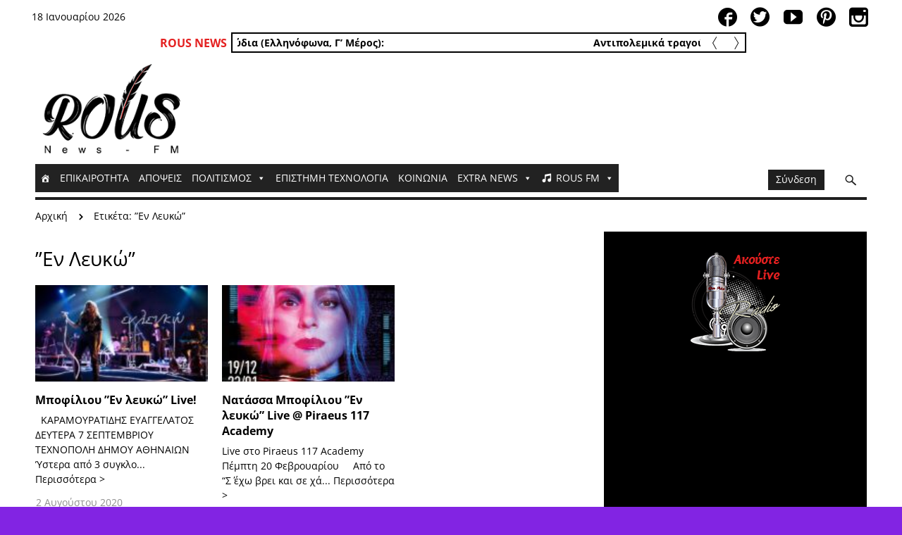

--- FILE ---
content_type: text/html; charset=UTF-8
request_url: https://www.rousfm.com/tag/%CE%B5%CE%BD-%CE%BB%CE%B5%CF%85%CE%BA%CF%8E/
body_size: 101348
content:
<!doctype html>
<!--[if lt IE 7]> <html class="no-js ie6 oldie" lang="en"> <![endif]-->
<!--[if IE 7]>    <html class="no-js ie7 oldie" lang="en"> <![endif]-->
<!--[if IE 8]>    <html class="no-js ie8 oldie" lang="en"> <![endif]-->
<!--[if gt IE 8]><!-->
<html class="no-js" lang="el" >
<!--<![endif]-->

<head>
      
<!-- version of GoodDayNews: 3.1 -->
<meta charset="UTF-8">
<meta name="viewport" content="width=device-width, initial-scale=1.0, maximum-scale=1.5, user-scalable=1" />
<!-- IE 8 and older -->
<meta http-equiv="X-UA-Compatible" content="IE=edge,chrome=1">
<!-- Enable Startup Image for iOS Home Screen Web App -->
<meta name="apple-mobile-web-app-capable" content="yes" />
<!-- Favicon -->
<link rel="shortcut icon" id="favicon" type="image/png" href="https://www.rousfm.com/wp-content/uploads/2018/03/favicon.png">
<!-- Feed -->
<link rel="alternate" type="application/rss+xml" title="Rous News - RadioFeed" href="https://www.rousfm.com/feed/"> 
<!-- Custom Script TAG Header  --><meta name='p:domain_verify' content='5866d2c278fc4f74a1025372c2094bf2'/>
<script async src='//pagead2.googlesyndication.com/pagead/js/adsbygoogle.js'></script>
<script>
  (adsbygoogle = window.adsbygoogle || []).push({
    google_ad_client: 'ca-pub-2435216540195219',
    enable_page_level_ads: true
  });
</script><meta name='robots' content='index, follow, max-image-preview:large, max-snippet:-1, max-video-preview:-1' />

	<!-- This site is optimized with the Yoast SEO plugin v26.7 - https://yoast.com/wordpress/plugins/seo/ -->
	<title>&#039;&#039;Εν Λευκώ&#039;&#039; Archives - Rous News - Radio</title>
<style id="wpr-usedcss">img:is([sizes=auto i],[sizes^="auto," i]){contain-intrinsic-size:3000px 1500px}@font-face{font-display:swap;font-family:dashicons;src:url("https://www.rousfm.com/wp-includes/fonts/dashicons.eot?99ac726223c749443b642ce33df8b800");src:url("https://www.rousfm.com/wp-includes/fonts/dashicons.eot?99ac726223c749443b642ce33df8b800#iefix") format("embedded-opentype"),url("[data-uri]") format("woff"),url("https://www.rousfm.com/wp-includes/fonts/dashicons.ttf?99ac726223c749443b642ce33df8b800") format("truetype");font-weight:400;font-style:normal}.dashicons-admin-home:before{content:"\f102"}.dashicons-format-audio:before{content:"\f127"}img.emoji{display:inline!important;border:none!important;box-shadow:none!important;height:1em!important;width:1em!important;margin:0 .07em!important;vertical-align:-.1em!important;background:0 0!important;padding:0!important}:where(.wp-block-button__link){border-radius:9999px;box-shadow:none;padding:calc(.667em + 2px) calc(1.333em + 2px);text-decoration:none}:root :where(.wp-block-button .wp-block-button__link.is-style-outline),:root :where(.wp-block-button.is-style-outline>.wp-block-button__link){border:2px solid;padding:.667em 1.333em}:root :where(.wp-block-button .wp-block-button__link.is-style-outline:not(.has-text-color)),:root :where(.wp-block-button.is-style-outline>.wp-block-button__link:not(.has-text-color)){color:currentColor}:root :where(.wp-block-button .wp-block-button__link.is-style-outline:not(.has-background)),:root :where(.wp-block-button.is-style-outline>.wp-block-button__link:not(.has-background)){background-color:initial;background-image:none}:where(.wp-block-calendar table:not(.has-background) th){background:#ddd}:where(.wp-block-columns){margin-bottom:1.75em}:where(.wp-block-columns.has-background){padding:1.25em 2.375em}:where(.wp-block-post-comments input[type=submit]){border:none}:where(.wp-block-cover-image:not(.has-text-color)),:where(.wp-block-cover:not(.has-text-color)){color:#fff}:where(.wp-block-cover-image.is-light:not(.has-text-color)),:where(.wp-block-cover.is-light:not(.has-text-color)){color:#000}:root :where(.wp-block-cover h1:not(.has-text-color)),:root :where(.wp-block-cover h2:not(.has-text-color)),:root :where(.wp-block-cover h3:not(.has-text-color)),:root :where(.wp-block-cover h4:not(.has-text-color)),:root :where(.wp-block-cover h5:not(.has-text-color)),:root :where(.wp-block-cover h6:not(.has-text-color)),:root :where(.wp-block-cover p:not(.has-text-color)){color:inherit}:where(.wp-block-file){margin-bottom:1.5em}:where(.wp-block-file__button){border-radius:2em;display:inline-block;padding:.5em 1em}:where(.wp-block-file__button):is(a):active,:where(.wp-block-file__button):is(a):focus,:where(.wp-block-file__button):is(a):hover,:where(.wp-block-file__button):is(a):visited{box-shadow:none;color:#fff;opacity:.85;text-decoration:none}:where(.wp-block-group.wp-block-group-is-layout-constrained){position:relative}:root :where(.wp-block-image.is-style-rounded img,.wp-block-image .is-style-rounded img){border-radius:9999px}:where(.wp-block-latest-comments:not([style*=line-height] .wp-block-latest-comments__comment)){line-height:1.1}:where(.wp-block-latest-comments:not([style*=line-height] .wp-block-latest-comments__comment-excerpt p)){line-height:1.8}:root :where(.wp-block-latest-posts.is-grid){padding:0}:root :where(.wp-block-latest-posts.wp-block-latest-posts__list){padding-left:0}ul{box-sizing:border-box}:root :where(.wp-block-list.has-background){padding:1.25em 2.375em}:where(.wp-block-navigation.has-background .wp-block-navigation-item a:not(.wp-element-button)),:where(.wp-block-navigation.has-background .wp-block-navigation-submenu a:not(.wp-element-button)){padding:.5em 1em}:where(.wp-block-navigation .wp-block-navigation__submenu-container .wp-block-navigation-item a:not(.wp-element-button)),:where(.wp-block-navigation .wp-block-navigation__submenu-container .wp-block-navigation-submenu a:not(.wp-element-button)),:where(.wp-block-navigation .wp-block-navigation__submenu-container .wp-block-navigation-submenu button.wp-block-navigation-item__content),:where(.wp-block-navigation .wp-block-navigation__submenu-container .wp-block-pages-list__item button.wp-block-navigation-item__content){padding:.5em 1em}:root :where(p.has-background){padding:1.25em 2.375em}:where(p.has-text-color:not(.has-link-color)) a{color:inherit}:where(.wp-block-post-comments-form) input:not([type=submit]),:where(.wp-block-post-comments-form) textarea{border:1px solid #949494;font-family:inherit;font-size:1em}:where(.wp-block-post-comments-form) input:where(:not([type=submit]):not([type=checkbox])),:where(.wp-block-post-comments-form) textarea{padding:calc(.667em + 2px)}:where(.wp-block-post-excerpt){box-sizing:border-box;margin-bottom:var(--wp--style--block-gap);margin-top:var(--wp--style--block-gap)}:where(.wp-block-preformatted.has-background){padding:1.25em 2.375em}:where(.wp-block-search__button){border:1px solid #ccc;padding:6px 10px}:where(.wp-block-search__input){font-family:inherit;font-size:inherit;font-style:inherit;font-weight:inherit;letter-spacing:inherit;line-height:inherit;text-transform:inherit}:where(.wp-block-search__button-inside .wp-block-search__inside-wrapper){border:1px solid #949494;box-sizing:border-box;padding:4px}:where(.wp-block-search__button-inside .wp-block-search__inside-wrapper) .wp-block-search__input{border:none;border-radius:0;padding:0 4px}:where(.wp-block-search__button-inside .wp-block-search__inside-wrapper) .wp-block-search__input:focus{outline:0}:where(.wp-block-search__button-inside .wp-block-search__inside-wrapper) :where(.wp-block-search__button){padding:4px 8px}:root :where(.wp-block-separator.is-style-dots){height:auto;line-height:1;text-align:center}:root :where(.wp-block-separator.is-style-dots):before{color:currentColor;content:"···";font-family:serif;font-size:1.5em;letter-spacing:2em;padding-left:2em}:root :where(.wp-block-site-logo.is-style-rounded){border-radius:9999px}:where(.wp-block-social-links:not(.is-style-logos-only)) .wp-social-link{background-color:#f0f0f0;color:#444}:where(.wp-block-social-links:not(.is-style-logos-only)) .wp-social-link-amazon{background-color:#f90;color:#fff}:where(.wp-block-social-links:not(.is-style-logos-only)) .wp-social-link-bandcamp{background-color:#1ea0c3;color:#fff}:where(.wp-block-social-links:not(.is-style-logos-only)) .wp-social-link-behance{background-color:#0757fe;color:#fff}:where(.wp-block-social-links:not(.is-style-logos-only)) .wp-social-link-bluesky{background-color:#0a7aff;color:#fff}:where(.wp-block-social-links:not(.is-style-logos-only)) .wp-social-link-codepen{background-color:#1e1f26;color:#fff}:where(.wp-block-social-links:not(.is-style-logos-only)) .wp-social-link-deviantart{background-color:#02e49b;color:#fff}:where(.wp-block-social-links:not(.is-style-logos-only)) .wp-social-link-discord{background-color:#5865f2;color:#fff}:where(.wp-block-social-links:not(.is-style-logos-only)) .wp-social-link-dribbble{background-color:#e94c89;color:#fff}:where(.wp-block-social-links:not(.is-style-logos-only)) .wp-social-link-dropbox{background-color:#4280ff;color:#fff}:where(.wp-block-social-links:not(.is-style-logos-only)) .wp-social-link-etsy{background-color:#f45800;color:#fff}:where(.wp-block-social-links:not(.is-style-logos-only)) .wp-social-link-facebook{background-color:#0866ff;color:#fff}:where(.wp-block-social-links:not(.is-style-logos-only)) .wp-social-link-fivehundredpx{background-color:#000;color:#fff}:where(.wp-block-social-links:not(.is-style-logos-only)) .wp-social-link-flickr{background-color:#0461dd;color:#fff}:where(.wp-block-social-links:not(.is-style-logos-only)) .wp-social-link-foursquare{background-color:#e65678;color:#fff}:where(.wp-block-social-links:not(.is-style-logos-only)) .wp-social-link-github{background-color:#24292d;color:#fff}:where(.wp-block-social-links:not(.is-style-logos-only)) .wp-social-link-goodreads{background-color:#eceadd;color:#382110}:where(.wp-block-social-links:not(.is-style-logos-only)) .wp-social-link-google{background-color:#ea4434;color:#fff}:where(.wp-block-social-links:not(.is-style-logos-only)) .wp-social-link-gravatar{background-color:#1d4fc4;color:#fff}:where(.wp-block-social-links:not(.is-style-logos-only)) .wp-social-link-instagram{background-color:#f00075;color:#fff}:where(.wp-block-social-links:not(.is-style-logos-only)) .wp-social-link-lastfm{background-color:#e21b24;color:#fff}:where(.wp-block-social-links:not(.is-style-logos-only)) .wp-social-link-linkedin{background-color:#0d66c2;color:#fff}:where(.wp-block-social-links:not(.is-style-logos-only)) .wp-social-link-mastodon{background-color:#3288d4;color:#fff}:where(.wp-block-social-links:not(.is-style-logos-only)) .wp-social-link-medium{background-color:#000;color:#fff}:where(.wp-block-social-links:not(.is-style-logos-only)) .wp-social-link-meetup{background-color:#f6405f;color:#fff}:where(.wp-block-social-links:not(.is-style-logos-only)) .wp-social-link-patreon{background-color:#000;color:#fff}:where(.wp-block-social-links:not(.is-style-logos-only)) .wp-social-link-pinterest{background-color:#e60122;color:#fff}:where(.wp-block-social-links:not(.is-style-logos-only)) .wp-social-link-pocket{background-color:#ef4155;color:#fff}:where(.wp-block-social-links:not(.is-style-logos-only)) .wp-social-link-reddit{background-color:#ff4500;color:#fff}:where(.wp-block-social-links:not(.is-style-logos-only)) .wp-social-link-skype{background-color:#0478d7;color:#fff}:where(.wp-block-social-links:not(.is-style-logos-only)) .wp-social-link-snapchat{background-color:#fefc00;color:#fff;stroke:#000}:where(.wp-block-social-links:not(.is-style-logos-only)) .wp-social-link-soundcloud{background-color:#ff5600;color:#fff}:where(.wp-block-social-links:not(.is-style-logos-only)) .wp-social-link-spotify{background-color:#1bd760;color:#fff}:where(.wp-block-social-links:not(.is-style-logos-only)) .wp-social-link-telegram{background-color:#2aabee;color:#fff}:where(.wp-block-social-links:not(.is-style-logos-only)) .wp-social-link-threads{background-color:#000;color:#fff}:where(.wp-block-social-links:not(.is-style-logos-only)) .wp-social-link-tiktok{background-color:#000;color:#fff}:where(.wp-block-social-links:not(.is-style-logos-only)) .wp-social-link-tumblr{background-color:#011835;color:#fff}:where(.wp-block-social-links:not(.is-style-logos-only)) .wp-social-link-twitch{background-color:#6440a4;color:#fff}:where(.wp-block-social-links:not(.is-style-logos-only)) .wp-social-link-twitter{background-color:#1da1f2;color:#fff}:where(.wp-block-social-links:not(.is-style-logos-only)) .wp-social-link-vimeo{background-color:#1eb7ea;color:#fff}:where(.wp-block-social-links:not(.is-style-logos-only)) .wp-social-link-vk{background-color:#4680c2;color:#fff}:where(.wp-block-social-links:not(.is-style-logos-only)) .wp-social-link-wordpress{background-color:#3499cd;color:#fff}:where(.wp-block-social-links:not(.is-style-logos-only)) .wp-social-link-whatsapp{background-color:#25d366;color:#fff}:where(.wp-block-social-links:not(.is-style-logos-only)) .wp-social-link-x{background-color:#000;color:#fff}:where(.wp-block-social-links:not(.is-style-logos-only)) .wp-social-link-yelp{background-color:#d32422;color:#fff}:where(.wp-block-social-links:not(.is-style-logos-only)) .wp-social-link-youtube{background-color:red;color:#fff}:where(.wp-block-social-links.is-style-logos-only) .wp-social-link{background:0 0}:where(.wp-block-social-links.is-style-logos-only) .wp-social-link svg{height:1.25em;width:1.25em}:where(.wp-block-social-links.is-style-logos-only) .wp-social-link-amazon{color:#f90}:where(.wp-block-social-links.is-style-logos-only) .wp-social-link-bandcamp{color:#1ea0c3}:where(.wp-block-social-links.is-style-logos-only) .wp-social-link-behance{color:#0757fe}:where(.wp-block-social-links.is-style-logos-only) .wp-social-link-bluesky{color:#0a7aff}:where(.wp-block-social-links.is-style-logos-only) .wp-social-link-codepen{color:#1e1f26}:where(.wp-block-social-links.is-style-logos-only) .wp-social-link-deviantart{color:#02e49b}:where(.wp-block-social-links.is-style-logos-only) .wp-social-link-discord{color:#5865f2}:where(.wp-block-social-links.is-style-logos-only) .wp-social-link-dribbble{color:#e94c89}:where(.wp-block-social-links.is-style-logos-only) .wp-social-link-dropbox{color:#4280ff}:where(.wp-block-social-links.is-style-logos-only) .wp-social-link-etsy{color:#f45800}:where(.wp-block-social-links.is-style-logos-only) .wp-social-link-facebook{color:#0866ff}:where(.wp-block-social-links.is-style-logos-only) .wp-social-link-fivehundredpx{color:#000}:where(.wp-block-social-links.is-style-logos-only) .wp-social-link-flickr{color:#0461dd}:where(.wp-block-social-links.is-style-logos-only) .wp-social-link-foursquare{color:#e65678}:where(.wp-block-social-links.is-style-logos-only) .wp-social-link-github{color:#24292d}:where(.wp-block-social-links.is-style-logos-only) .wp-social-link-goodreads{color:#382110}:where(.wp-block-social-links.is-style-logos-only) .wp-social-link-google{color:#ea4434}:where(.wp-block-social-links.is-style-logos-only) .wp-social-link-gravatar{color:#1d4fc4}:where(.wp-block-social-links.is-style-logos-only) .wp-social-link-instagram{color:#f00075}:where(.wp-block-social-links.is-style-logos-only) .wp-social-link-lastfm{color:#e21b24}:where(.wp-block-social-links.is-style-logos-only) .wp-social-link-linkedin{color:#0d66c2}:where(.wp-block-social-links.is-style-logos-only) .wp-social-link-mastodon{color:#3288d4}:where(.wp-block-social-links.is-style-logos-only) .wp-social-link-medium{color:#000}:where(.wp-block-social-links.is-style-logos-only) .wp-social-link-meetup{color:#f6405f}:where(.wp-block-social-links.is-style-logos-only) .wp-social-link-patreon{color:#000}:where(.wp-block-social-links.is-style-logos-only) .wp-social-link-pinterest{color:#e60122}:where(.wp-block-social-links.is-style-logos-only) .wp-social-link-pocket{color:#ef4155}:where(.wp-block-social-links.is-style-logos-only) .wp-social-link-reddit{color:#ff4500}:where(.wp-block-social-links.is-style-logos-only) .wp-social-link-skype{color:#0478d7}:where(.wp-block-social-links.is-style-logos-only) .wp-social-link-snapchat{color:#fff;stroke:#000}:where(.wp-block-social-links.is-style-logos-only) .wp-social-link-soundcloud{color:#ff5600}:where(.wp-block-social-links.is-style-logos-only) .wp-social-link-spotify{color:#1bd760}:where(.wp-block-social-links.is-style-logos-only) .wp-social-link-telegram{color:#2aabee}:where(.wp-block-social-links.is-style-logos-only) .wp-social-link-threads{color:#000}:where(.wp-block-social-links.is-style-logos-only) .wp-social-link-tiktok{color:#000}:where(.wp-block-social-links.is-style-logos-only) .wp-social-link-tumblr{color:#011835}:where(.wp-block-social-links.is-style-logos-only) .wp-social-link-twitch{color:#6440a4}:where(.wp-block-social-links.is-style-logos-only) .wp-social-link-twitter{color:#1da1f2}:where(.wp-block-social-links.is-style-logos-only) .wp-social-link-vimeo{color:#1eb7ea}:where(.wp-block-social-links.is-style-logos-only) .wp-social-link-vk{color:#4680c2}:where(.wp-block-social-links.is-style-logos-only) .wp-social-link-whatsapp{color:#25d366}:where(.wp-block-social-links.is-style-logos-only) .wp-social-link-wordpress{color:#3499cd}:where(.wp-block-social-links.is-style-logos-only) .wp-social-link-x{color:#000}:where(.wp-block-social-links.is-style-logos-only) .wp-social-link-yelp{color:#d32422}:where(.wp-block-social-links.is-style-logos-only) .wp-social-link-youtube{color:red}:root :where(.wp-block-social-links .wp-social-link a){padding:.25em}:root :where(.wp-block-social-links.is-style-logos-only .wp-social-link a){padding:0}:root :where(.wp-block-social-links.is-style-pill-shape .wp-social-link a){padding-left:.6666666667em;padding-right:.6666666667em}:root :where(.wp-block-tag-cloud.is-style-outline){display:flex;flex-wrap:wrap;gap:1ch}:root :where(.wp-block-tag-cloud.is-style-outline a){border:1px solid;font-size:unset!important;margin-right:0;padding:1ch 2ch;text-decoration:none!important}:root :where(.wp-block-table-of-contents){box-sizing:border-box}:where(.wp-block-term-description){box-sizing:border-box;margin-bottom:var(--wp--style--block-gap);margin-top:var(--wp--style--block-gap)}:where(pre.wp-block-verse){font-family:inherit}.entry-content{counter-reset:footnotes}:root{--wp--preset--font-size--normal:16px;--wp--preset--font-size--huge:42px}html :where(.has-border-color){border-style:solid}html :where([style*=border-top-color]){border-top-style:solid}html :where([style*=border-right-color]){border-right-style:solid}html :where([style*=border-bottom-color]){border-bottom-style:solid}html :where([style*=border-left-color]){border-left-style:solid}html :where([style*=border-width]){border-style:solid}html :where([style*=border-top-width]){border-top-style:solid}html :where([style*=border-right-width]){border-right-style:solid}html :where([style*=border-bottom-width]){border-bottom-style:solid}html :where([style*=border-left-width]){border-left-style:solid}html :where(img[class*=wp-image-]){height:auto;max-width:100%}:where(figure){margin:0 0 1em}html :where(.is-position-sticky){--wp-admin--admin-bar--position-offset:var(--wp-admin--admin-bar--height,0px)}@media screen and (max-width:600px){html :where(.is-position-sticky){--wp-admin--admin-bar--position-offset:0px}}:root{--wp--preset--aspect-ratio--square:1;--wp--preset--aspect-ratio--4-3:4/3;--wp--preset--aspect-ratio--3-4:3/4;--wp--preset--aspect-ratio--3-2:3/2;--wp--preset--aspect-ratio--2-3:2/3;--wp--preset--aspect-ratio--16-9:16/9;--wp--preset--aspect-ratio--9-16:9/16;--wp--preset--color--black:#000000;--wp--preset--color--cyan-bluish-gray:#abb8c3;--wp--preset--color--white:#ffffff;--wp--preset--color--pale-pink:#f78da7;--wp--preset--color--vivid-red:#cf2e2e;--wp--preset--color--luminous-vivid-orange:#ff6900;--wp--preset--color--luminous-vivid-amber:#fcb900;--wp--preset--color--light-green-cyan:#7bdcb5;--wp--preset--color--vivid-green-cyan:#00d084;--wp--preset--color--pale-cyan-blue:#8ed1fc;--wp--preset--color--vivid-cyan-blue:#0693e3;--wp--preset--color--vivid-purple:#9b51e0;--wp--preset--gradient--vivid-cyan-blue-to-vivid-purple:linear-gradient(135deg,rgba(6, 147, 227, 1) 0%,rgb(155, 81, 224) 100%);--wp--preset--gradient--light-green-cyan-to-vivid-green-cyan:linear-gradient(135deg,rgb(122, 220, 180) 0%,rgb(0, 208, 130) 100%);--wp--preset--gradient--luminous-vivid-amber-to-luminous-vivid-orange:linear-gradient(135deg,rgba(252, 185, 0, 1) 0%,rgba(255, 105, 0, 1) 100%);--wp--preset--gradient--luminous-vivid-orange-to-vivid-red:linear-gradient(135deg,rgba(255, 105, 0, 1) 0%,rgb(207, 46, 46) 100%);--wp--preset--gradient--very-light-gray-to-cyan-bluish-gray:linear-gradient(135deg,rgb(238, 238, 238) 0%,rgb(169, 184, 195) 100%);--wp--preset--gradient--cool-to-warm-spectrum:linear-gradient(135deg,rgb(74, 234, 220) 0%,rgb(151, 120, 209) 20%,rgb(207, 42, 186) 40%,rgb(238, 44, 130) 60%,rgb(251, 105, 98) 80%,rgb(254, 248, 76) 100%);--wp--preset--gradient--blush-light-purple:linear-gradient(135deg,rgb(255, 206, 236) 0%,rgb(152, 150, 240) 100%);--wp--preset--gradient--blush-bordeaux:linear-gradient(135deg,rgb(254, 205, 165) 0%,rgb(254, 45, 45) 50%,rgb(107, 0, 62) 100%);--wp--preset--gradient--luminous-dusk:linear-gradient(135deg,rgb(255, 203, 112) 0%,rgb(199, 81, 192) 50%,rgb(65, 88, 208) 100%);--wp--preset--gradient--pale-ocean:linear-gradient(135deg,rgb(255, 245, 203) 0%,rgb(182, 227, 212) 50%,rgb(51, 167, 181) 100%);--wp--preset--gradient--electric-grass:linear-gradient(135deg,rgb(202, 248, 128) 0%,rgb(113, 206, 126) 100%);--wp--preset--gradient--midnight:linear-gradient(135deg,rgb(2, 3, 129) 0%,rgb(40, 116, 252) 100%);--wp--preset--font-size--small:13px;--wp--preset--font-size--medium:20px;--wp--preset--font-size--large:36px;--wp--preset--font-size--x-large:42px;--wp--preset--spacing--20:0.44rem;--wp--preset--spacing--30:0.67rem;--wp--preset--spacing--40:1rem;--wp--preset--spacing--50:1.5rem;--wp--preset--spacing--60:2.25rem;--wp--preset--spacing--70:3.38rem;--wp--preset--spacing--80:5.06rem;--wp--preset--shadow--natural:6px 6px 9px rgba(0, 0, 0, .2);--wp--preset--shadow--deep:12px 12px 50px rgba(0, 0, 0, .4);--wp--preset--shadow--sharp:6px 6px 0px rgba(0, 0, 0, .2);--wp--preset--shadow--outlined:6px 6px 0px -3px rgba(255, 255, 255, 1),6px 6px rgba(0, 0, 0, 1);--wp--preset--shadow--crisp:6px 6px 0px rgba(0, 0, 0, 1)}:where(.is-layout-flex){gap:.5em}:where(.is-layout-grid){gap:.5em}:where(.wp-block-post-template.is-layout-flex){gap:1.25em}:where(.wp-block-post-template.is-layout-grid){gap:1.25em}:where(.wp-block-columns.is-layout-flex){gap:2em}:where(.wp-block-columns.is-layout-grid){gap:2em}:root :where(.wp-block-pullquote){font-size:1.5em;line-height:1.6}.mashsb-buttons .secondary-shares a .text{text-indent:-9999px;line-height:0;display:block}.mashsb-buttons .secondary-shares a .text:after{content:" ";text-indent:0;font-size:13px;display:block}.mashsb-buttons .secondary-shares a{min-width:0;display:block}.mashsb-buttons .secondary-shares a .icon:before{margin-right:0}[class*=" mashicon-"]:hover,[class^=mashicon-]:hover{opacity:.8}[class*=" mashicon-"],[class^=mashicon-] .icon{display:initial;color:#fff}[class*=" mashicon-"] .text,[class^=mashicon-] .text{font-family:sans-serif;color:#fff}[class^=mashicon-]{font-size:15px;border-radius:0;cursor:pointer}[class*=" mashicon-"] .icon:before,[class^=mashicon-] .icon:before{font-family:mashsb-font;font-style:normal;font-weight:400;speak:none;font-size:16px;display:inline-block;text-decoration:inherit;width:1em;margin-right:.7em;text-align:center;font-variant:normal;text-transform:none;margin-top:0;float:left;-webkit-font-smoothing:antialiased;-moz-osx-font-smoothing:grayscale}.mashicon-facebook .icon:before{content:'\e800'}.mashicon-pinterest .icon:before{content:'\e802'}.mashicon-twitter .icon:before{content:'\e807'}.mashicon-subscribe .icon:before{content:'\e808'}.mashicon-whatsapp .icon:before{content:'\e814'}.mashsb-container{padding-top:10px;padding-bottom:10px}.mashsb-buttons a{min-width:177px}.mashsb-box .mashsb-buttons a{padding:13px;margin-right:3px;margin-bottom:3px;float:left;text-decoration:none;border:0;text-decoration:none}.mashsb-box .mashsb-buttons a:hover{text-decoration:none}.mashicon-facebook{background:#2d5f9a}.mashicon-twitter{background:#1a1a1a}.mashicon-subscribe{background:#fff120}.mashicon-pinterest{background:#cd252b}.mashicon-whatsapp{background:#1d9e11}.mashicon-subscribe .icon,.mashicon-subscribe .text{color:#000}.mashsb-toggle-container{display:none;padding:11px 2% 8px;border:10px solid #fff120;position:relative;margin-bottom:10px;margin-top:0}[class*=" mashicon-"],[class^=mashicon-]{position:relative;display:inline-block}[class*=" mashicon-"] .text,[class^=mashicon-] .text{padding:0;margin:0}[class*=" mashicon-"] .text:after,[class^=mashicon-] .text:after{line-height:10px}.mashsb-box{line-height:1}.onoffswitch{position:relative;-webkit-user-select:none;-moz-user-select:none;-ms-user-select:none;display:inline-block;float:left;margin-right:0;margin-bottom:3px;margin-left:0;cursor:pointer;background-color:#c5c5c5;color:#fff;width:42px;height:42px;line-height:42px;text-align:center}.onoffswitch:before{content:"+";display:inline-block;font-weight:700;font-size:30px;font-family:arial;vertical-align:middle}.onoffswitch2{position:relative;-webkit-user-select:none;-moz-user-select:none;-ms-user-select:none;display:inline-block;float:left;margin-right:3px;margin-bottom:3px;margin-left:0;cursor:pointer;background-color:#c5c5c5;color:#fff;width:42px;height:42px;line-height:42px;text-align:center}.onoffswitch2:before{content:"-";display:inline-block;font-weight:700;font-size:30px;font-family:arial;vertical-align:super}@media only screen and (max-width:568px){[class*=" mashicon-"] .text,[class^=mashicon-] .text{text-indent:-9999px;line-height:0;display:block}[class*=" mashicon-"] .text:after,[class^=mashicon-] .text:after{content:"";text-indent:0;font-size:13px;display:block}[class*=" mashicon-"],[class^=mashicon-]{text-align:center}[class*=" mashicon-"] .icon:before,[class^=mashicon-] .icon:before{float:none;margin-right:0}.mashsb-buttons a{margin-right:3px;margin-bottom:3px;min-width:0;width:41px}.onoffswitch{margin-right:0;width:41px}}#ays_tooltip{width:auto;padding:3px;box-sizing:border-box;word-break:keep-all;-webkit-hyphens:none;white-space:nowrap}#ays_tooltip p{margin:0;padding:0}@media only screen and (min-width:100px) and (max-width:460px){[class*=" mashicon-"] .text,[class^=mashicon-] .text{text-indent:-9999px!important;line-height:0;display:block}[class*=" mashicon-"] .text:after,[class^=mashicon-] .text:after{content:""!important;text-indent:0;font-size:13px;display:block!important}[class*=" mashicon-"],[class^=mashicon-]{width:25%;text-align:center!important}[class*=" mashicon-"] .icon:before,[class^=mashicon-] .icon:before{float:none;margin-right:0}.mashsb-buttons a{margin-right:3px;margin-bottom:3px;min-width:0;width:41px}.onoffswitch{margin-right:0;width:41px}}@media only screen and (min-width:480px) and (max-width:568px){[class*=" mashicon-"] .text,[class^=mashicon-] .text{text-indent:-9999px!important;line-height:0;display:block}[class*=" mashicon-"] .text:after,[class^=mashicon-] .text:after{content:""!important;text-indent:0;font-size:13px;display:block!important}[class*=" mashicon-"],[class^=mashicon-]{width:25%;text-align:center!important}[class*=" mashicon-"] .icon:before,[class^=mashicon-] .icon:before{float:none;margin-right:0}.mashsb-buttons a{margin-right:3px;margin-bottom:3px;min-width:0;width:41px}.onoffswitch{margin-right:0;width:41px}}#mega-menu-wrap-primary_navigation,#mega-menu-wrap-primary_navigation #mega-menu-primary_navigation,#mega-menu-wrap-primary_navigation #mega-menu-primary_navigation a.mega-menu-link,#mega-menu-wrap-primary_navigation #mega-menu-primary_navigation li.mega-menu-item,#mega-menu-wrap-primary_navigation #mega-menu-primary_navigation li.mega-menu-row,#mega-menu-wrap-primary_navigation #mega-menu-primary_navigation ul.mega-sub-menu{transition:none;border-radius:0;box-shadow:none;background:0 0;border:0;bottom:auto;box-sizing:border-box;clip:auto;color:#666;display:block;float:none;font-family:inherit;font-size:14px;height:auto;left:auto;line-height:1.7;list-style-type:none;margin:0;min-height:auto;max-height:none;min-width:auto;max-width:none;opacity:1;outline:0;overflow:visible;padding:0;position:relative;pointer-events:auto;right:auto;text-align:left;text-decoration:none;text-indent:0;text-transform:none;transform:none;top:auto;vertical-align:baseline;visibility:inherit;width:auto;word-wrap:break-word;white-space:normal}#mega-menu-wrap-primary_navigation #mega-menu-primary_navigation a.mega-menu-link:after,#mega-menu-wrap-primary_navigation #mega-menu-primary_navigation a.mega-menu-link:before,#mega-menu-wrap-primary_navigation #mega-menu-primary_navigation li.mega-menu-item:after,#mega-menu-wrap-primary_navigation #mega-menu-primary_navigation li.mega-menu-item:before,#mega-menu-wrap-primary_navigation #mega-menu-primary_navigation li.mega-menu-row:after,#mega-menu-wrap-primary_navigation #mega-menu-primary_navigation li.mega-menu-row:before,#mega-menu-wrap-primary_navigation #mega-menu-primary_navigation ul.mega-sub-menu:after,#mega-menu-wrap-primary_navigation #mega-menu-primary_navigation ul.mega-sub-menu:before,#mega-menu-wrap-primary_navigation #mega-menu-primary_navigation:after,#mega-menu-wrap-primary_navigation #mega-menu-primary_navigation:before,#mega-menu-wrap-primary_navigation:after,#mega-menu-wrap-primary_navigation:before{display:none}#mega-menu-wrap-primary_navigation{border-radius:0}#mega-menu-wrap-primary_navigation.mega-keyboard-navigation #mega-menu-primary_navigation a:focus,#mega-menu-wrap-primary_navigation.mega-keyboard-navigation #mega-menu-primary_navigation input:focus,#mega-menu-wrap-primary_navigation.mega-keyboard-navigation #mega-menu-primary_navigation li.mega-menu-item a.mega-menu-link:focus,#mega-menu-wrap-primary_navigation.mega-keyboard-navigation .mega-menu-toggle:focus,#mega-menu-wrap-primary_navigation.mega-keyboard-navigation .mega-toggle-block .mega-search input[type=text]:focus,#mega-menu-wrap-primary_navigation.mega-keyboard-navigation .mega-toggle-block a:focus,#mega-menu-wrap-primary_navigation.mega-keyboard-navigation .mega-toggle-block button.mega-toggle-animated:focus,#mega-menu-wrap-primary_navigation.mega-keyboard-navigation .mega-toggle-block:focus{outline:#109cde solid 3px;outline-offset:-3px}#mega-menu-wrap-primary_navigation.mega-keyboard-navigation .mega-toggle-block button.mega-toggle-animated:focus{outline-offset:2px}#mega-menu-wrap-primary_navigation.mega-keyboard-navigation>li.mega-menu-item>a.mega-menu-link:focus{background:#333;color:#fff;font-weight:400;text-decoration:none;border-color:#fff}#mega-menu-wrap-primary_navigation #mega-menu-primary_navigation{visibility:visible;text-align:left;padding:0}#mega-menu-wrap-primary_navigation #mega-menu-primary_navigation a.mega-menu-link{cursor:pointer;display:inline;transition:background .2s linear,color .2s linear,border .2s linear}#mega-menu-wrap-primary_navigation #mega-menu-primary_navigation a.mega-menu-link .mega-description-group{vertical-align:middle;display:inline-block;transition:none}#mega-menu-wrap-primary_navigation #mega-menu-primary_navigation a.mega-menu-link .mega-description-group .mega-menu-description,#mega-menu-wrap-primary_navigation #mega-menu-primary_navigation a.mega-menu-link .mega-description-group .mega-menu-title{transition:none;line-height:1.5;display:block}#mega-menu-wrap-primary_navigation #mega-menu-primary_navigation a.mega-menu-link .mega-description-group .mega-menu-description{font-style:italic;font-size:.8em;text-transform:none;font-weight:400}#mega-menu-wrap-primary_navigation #mega-menu-primary_navigation li.mega-menu-megamenu li.mega-menu-item.mega-icon-left.mega-has-description.mega-has-icon>a.mega-menu-link{display:flex;align-items:center}#mega-menu-wrap-primary_navigation #mega-menu-primary_navigation li.mega-menu-megamenu li.mega-menu-item.mega-icon-left.mega-has-description.mega-has-icon>a.mega-menu-link:before{flex:0 0 auto;align-self:flex-start}#mega-menu-wrap-primary_navigation #mega-menu-primary_navigation li.mega-menu-tabbed.mega-menu-megamenu>ul.mega-sub-menu>li.mega-menu-item.mega-icon-left.mega-has-description.mega-has-icon>a.mega-menu-link{display:block}#mega-menu-wrap-primary_navigation #mega-menu-primary_navigation>li.mega-animating>ul.mega-sub-menu{pointer-events:none}#mega-menu-wrap-primary_navigation #mega-menu-primary_navigation p{margin-bottom:10px}#mega-menu-wrap-primary_navigation #mega-menu-primary_navigation img,#mega-menu-wrap-primary_navigation #mega-menu-primary_navigation input{max-width:100%}#mega-menu-wrap-primary_navigation #mega-menu-primary_navigation li.mega-menu-item>ul.mega-sub-menu{display:block;visibility:hidden;opacity:1;pointer-events:auto}@media only screen and (max-width:600px){#mega-menu-wrap-primary_navigation.mega-keyboard-navigation>li.mega-menu-item>a.mega-menu-link:focus{color:#fff;background:#333}#mega-menu-wrap-primary_navigation #mega-menu-primary_navigation li.mega-menu-item>ul.mega-sub-menu{display:none;visibility:visible;opacity:1}#mega-menu-wrap-primary_navigation #mega-menu-primary_navigation li.mega-menu-item.mega-toggle-on>ul.mega-sub-menu,#mega-menu-wrap-primary_navigation #mega-menu-primary_navigation li.mega-menu-megamenu.mega-menu-item.mega-toggle-on ul.mega-sub-menu{display:block}#mega-menu-wrap-primary_navigation #mega-menu-primary_navigation li.mega-hide-sub-menu-on-mobile>ul.mega-sub-menu,#mega-menu-wrap-primary_navigation #mega-menu-primary_navigation li.mega-menu-megamenu.mega-menu-item.mega-toggle-on li.mega-hide-sub-menu-on-mobile>ul.mega-sub-menu{display:none}}#mega-menu-wrap-primary_navigation #mega-menu-primary_navigation li.mega-menu-item.mega-menu-megamenu ul.mega-sub-menu li.mega-collapse-children>ul.mega-sub-menu{display:none}#mega-menu-wrap-primary_navigation #mega-menu-primary_navigation li.mega-menu-item.mega-menu-megamenu ul.mega-sub-menu li.mega-collapse-children.mega-toggle-on>ul.mega-sub-menu{display:block}#mega-menu-wrap-primary_navigation #mega-menu-primary_navigation li.mega-menu-item.mega-toggle-on>ul.mega-sub-menu,#mega-menu-wrap-primary_navigation #mega-menu-primary_navigation.mega-no-js li.mega-menu-item:focus>ul.mega-sub-menu,#mega-menu-wrap-primary_navigation #mega-menu-primary_navigation.mega-no-js li.mega-menu-item:hover>ul.mega-sub-menu{visibility:visible}#mega-menu-wrap-primary_navigation #mega-menu-primary_navigation li.mega-menu-item.mega-menu-megamenu ul.mega-sub-menu ul.mega-sub-menu{visibility:inherit;opacity:1;display:block}#mega-menu-wrap-primary_navigation #mega-menu-primary_navigation li.mega-menu-item a[class^=dashicons]:before{font-family:dashicons}#mega-menu-wrap-primary_navigation #mega-menu-primary_navigation li.mega-menu-item a.mega-menu-link:before{display:inline-block;font:inherit;font-family:dashicons;position:static;margin:0 6px 0 0;vertical-align:top;-webkit-font-smoothing:antialiased;-moz-osx-font-smoothing:grayscale;color:inherit;background:0 0;height:auto;width:auto;top:auto}#mega-menu-wrap-primary_navigation #mega-menu-primary_navigation li.mega-menu-item.mega-hide-text a.mega-menu-link:before{margin:0}#mega-menu-wrap-primary_navigation #mega-menu-primary_navigation li.mega-menu-item.mega-hide-text li.mega-menu-item a.mega-menu-link:before{margin:0 6px 0 0}#mega-menu-wrap-primary_navigation #mega-menu-primary_navigation li.mega-align-bottom-left.mega-toggle-on>a.mega-menu-link{border-radius:0}#mega-menu-wrap-primary_navigation #mega-menu-primary_navigation>li.mega-menu-megamenu.mega-menu-item{position:static}#mega-menu-wrap-primary_navigation #mega-menu-primary_navigation>li.mega-menu-item{margin:0;display:inline-block;height:auto;vertical-align:middle}#mega-menu-wrap-primary_navigation #mega-menu-primary_navigation>li.mega-menu-item.mega-toggle-on>a.mega-menu-link{background:#333;color:#fff;font-weight:400;text-decoration:none;border-color:#fff}#mega-menu-wrap-primary_navigation #mega-menu-primary_navigation>li.mega-menu-item>a.mega-menu-link{line-height:40px;height:40px;padding:0 10px;vertical-align:baseline;width:auto;display:block;color:#fff;text-transform:none;text-decoration:none;text-align:left;text-decoration:none;background:#222;background:linear-gradient(to bottom,#000,#222);border:0;border-radius:0;font-family:inherit;font-size:14px;font-weight:400;outline:0}@media only screen and (max-width:600px){#mega-menu-wrap-primary_navigation #mega-menu-primary_navigation>li.mega-menu-item.mega-toggle-on>a.mega-menu-link{color:#fff;background:#333}#mega-menu-wrap-primary_navigation #mega-menu-primary_navigation>li.mega-menu-item{display:list-item;margin:0;clear:both;border:0}#mega-menu-wrap-primary_navigation #mega-menu-primary_navigation>li.mega-menu-item>a.mega-menu-link{border-radius:0;border:0;margin:0;line-height:40px;height:40px;padding:0 10px;background:0 0;text-align:left;color:#fff;font-size:14px}}#mega-menu-wrap-primary_navigation #mega-menu-primary_navigation li.mega-menu-megamenu>ul.mega-sub-menu>li.mega-menu-row{width:100%;float:left}#mega-menu-wrap-primary_navigation #mega-menu-primary_navigation>li.mega-menu-megamenu>ul.mega-sub-menu{z-index:999;border-radius:0;background:#222;border:0;padding:0;position:absolute;width:100%;max-width:none;left:0}@media only screen and (min-width:601px){#mega-menu-wrap-primary_navigation{background:#222;background:linear-gradient(to bottom,#000,#222)}#mega-menu-wrap-primary_navigation #mega-menu-primary_navigation[data-effect=fade] li.mega-menu-item>ul.mega-sub-menu{opacity:0;transition:opacity .2s ease-in,visibility .2s ease-in}#mega-menu-wrap-primary_navigation #mega-menu-primary_navigation[data-effect=fade] li.mega-menu-item.mega-menu-megamenu.mega-toggle-on ul.mega-sub-menu,#mega-menu-wrap-primary_navigation #mega-menu-primary_navigation[data-effect=fade] li.mega-menu-item.mega-toggle-on>ul.mega-sub-menu,#mega-menu-wrap-primary_navigation #mega-menu-primary_navigation[data-effect=fade].mega-no-js li.mega-menu-item:focus>ul.mega-sub-menu,#mega-menu-wrap-primary_navigation #mega-menu-primary_navigation[data-effect=fade].mega-no-js li.mega-menu-item:hover>ul.mega-sub-menu{opacity:1}#mega-menu-wrap-primary_navigation #mega-menu-primary_navigation[data-effect=fade_up] li.mega-menu-item.mega-menu-flyout ul.mega-sub-menu,#mega-menu-wrap-primary_navigation #mega-menu-primary_navigation[data-effect=fade_up] li.mega-menu-item.mega-menu-megamenu>ul.mega-sub-menu{opacity:0;transform:translate(0,10px);transition:opacity .2s ease-in,transform .2s ease-in,visibility .2s ease-in}#mega-menu-wrap-primary_navigation #mega-menu-primary_navigation[data-effect=fade_up] li.mega-menu-item.mega-menu-megamenu.mega-toggle-on ul.mega-sub-menu,#mega-menu-wrap-primary_navigation #mega-menu-primary_navigation[data-effect=fade_up] li.mega-menu-item.mega-toggle-on>ul.mega-sub-menu,#mega-menu-wrap-primary_navigation #mega-menu-primary_navigation[data-effect=fade_up].mega-no-js li.mega-menu-item:focus>ul.mega-sub-menu,#mega-menu-wrap-primary_navigation #mega-menu-primary_navigation[data-effect=fade_up].mega-no-js li.mega-menu-item:hover>ul.mega-sub-menu{opacity:1;transform:translate(0,0)}#mega-menu-wrap-primary_navigation #mega-menu-primary_navigation>li.mega-menu-item>a.mega-menu-link:hover{background:#333;color:#fff;font-weight:400;text-decoration:none;border-color:#fff}#mega-menu-wrap-primary_navigation #mega-menu-primary_navigation li.mega-menu-megamenu>ul.mega-sub-menu>li.mega-menu-row>ul.mega-sub-menu>li.mega-menu-columns-1-of-4{width:25%}#mega-menu-wrap-primary_navigation #mega-menu-primary_navigation>li.mega-menu-megamenu>ul.mega-sub-menu li.mega-menu-columns-1-of-4{width:25%}#mega-menu-wrap-primary_navigation #mega-menu-primary_navigation li.mega-menu-flyout li.mega-menu-item a.mega-menu-link>span.mega-indicator:after{content:'\f139'}}#mega-menu-wrap-primary_navigation #mega-menu-primary_navigation>li.mega-menu-megamenu>ul.mega-sub-menu .mega-description-group .mega-menu-description{margin:5px 0}#mega-menu-wrap-primary_navigation #mega-menu-primary_navigation>li.mega-menu-megamenu>ul.mega-sub-menu>li.mega-menu-item ul.mega-sub-menu{clear:both}#mega-menu-wrap-primary_navigation #mega-menu-primary_navigation>li.mega-menu-megamenu>ul.mega-sub-menu>li.mega-menu-item ul.mega-sub-menu li.mega-menu-item ul.mega-sub-menu{margin-left:10px}#mega-menu-wrap-primary_navigation #mega-menu-primary_navigation>li.mega-menu-megamenu>ul.mega-sub-menu>li.mega-menu-item{color:#666;font-family:inherit;font-size:14px;display:block;float:left;clear:none;padding:10px 15px;vertical-align:top}#mega-menu-wrap-primary_navigation #mega-menu-primary_navigation>li.mega-menu-megamenu>ul.mega-sub-menu>li.mega-menu-item.mega-menu-clear{clear:left}#mega-menu-wrap-primary_navigation #mega-menu-primary_navigation>li.mega-menu-megamenu>ul.mega-sub-menu>li.mega-menu-item>a.mega-menu-link{color:#fff;font-family:inherit;font-size:14px;text-transform:none;text-decoration:none;font-weight:700;text-align:left;margin:0;padding:5px;vertical-align:top;display:block;border:0}#mega-menu-wrap-primary_navigation #mega-menu-primary_navigation>li.mega-menu-megamenu>ul.mega-sub-menu>li.mega-menu-item>a.mega-menu-link:hover{border-color:transparent}#mega-menu-wrap-primary_navigation #mega-menu-primary_navigation>li.mega-menu-megamenu>ul.mega-sub-menu>li.mega-menu-item>a.mega-menu-link:focus,#mega-menu-wrap-primary_navigation #mega-menu-primary_navigation>li.mega-menu-megamenu>ul.mega-sub-menu>li.mega-menu-item>a.mega-menu-link:hover{color:#333;font-weight:700;text-decoration:none;background:#ddd}#mega-menu-wrap-primary_navigation #mega-menu-primary_navigation>li.mega-menu-megamenu>ul.mega-sub-menu>li.mega-menu-item li.mega-menu-item>a.mega-menu-link{color:#dadada;font-family:inherit;font-size:14px;text-transform:none;text-decoration:none;font-weight:400;text-align:left;margin:0;padding:0;vertical-align:top;display:block;border:0}#mega-menu-wrap-primary_navigation #mega-menu-primary_navigation>li.mega-menu-megamenu>ul.mega-sub-menu>li.mega-menu-item li.mega-menu-item>a.mega-menu-link:hover{border-color:transparent}#mega-menu-wrap-primary_navigation #mega-menu-primary_navigation>li.mega-menu-megamenu>ul.mega-sub-menu>li.mega-menu-item li.mega-menu-item.mega-icon-left.mega-has-description.mega-has-icon>a.mega-menu-link{display:flex}#mega-menu-wrap-primary_navigation #mega-menu-primary_navigation>li.mega-menu-megamenu>ul.mega-sub-menu>li.mega-menu-item li.mega-menu-item>a.mega-menu-link:focus,#mega-menu-wrap-primary_navigation #mega-menu-primary_navigation>li.mega-menu-megamenu>ul.mega-sub-menu>li.mega-menu-item li.mega-menu-item>a.mega-menu-link:hover{color:#fff;font-weight:400;text-decoration:none;background:rgba(0,0,0,0)}@media only screen and (max-width:600px){#mega-menu-wrap-primary_navigation #mega-menu-primary_navigation>li.mega-menu-megamenu>ul.mega-sub-menu{float:left;position:static;width:100%}#mega-menu-wrap-primary_navigation #mega-menu-primary_navigation>li.mega-menu-megamenu>ul.mega-sub-menu{border:0;padding:10px;border-radius:0}#mega-menu-wrap-primary_navigation #mega-menu-primary_navigation>li.mega-menu-megamenu>ul.mega-sub-menu>li.mega-menu-item{width:50%}#mega-menu-wrap-primary_navigation #mega-menu-primary_navigation>li.mega-menu-megamenu>ul.mega-sub-menu>li:nth-child(odd){clear:left}}#mega-menu-wrap-primary_navigation #mega-menu-primary_navigation>li.mega-menu-flyout ul.mega-sub-menu{z-index:999;position:absolute;width:160px;max-width:none;padding:0;border:0;background:#222;border-radius:0}@media only screen and (max-width:600px){#mega-menu-wrap-primary_navigation #mega-menu-primary_navigation>li.mega-menu-flyout ul.mega-sub-menu{float:left;position:static;width:100%;padding:0;border:0;border-radius:0}#mega-menu-wrap-primary_navigation #mega-menu-primary_navigation>li.mega-menu-flyout ul.mega-sub-menu li.mega-menu-item{clear:both}#mega-menu-wrap-primary_navigation #mega-menu-primary_navigation>li.mega-menu-flyout ul.mega-sub-menu li.mega-menu-item:first-child>a.mega-menu-link{border-top-left-radius:0;border-top-right-radius:0}}#mega-menu-wrap-primary_navigation #mega-menu-primary_navigation>li.mega-menu-flyout ul.mega-sub-menu li.mega-menu-item a.mega-menu-link{display:block;background:#222;color:#fff;font-family:inherit;font-size:14px;font-weight:400;padding:0 10px;line-height:35px;text-decoration:none;text-transform:none;vertical-align:baseline}#mega-menu-wrap-primary_navigation #mega-menu-primary_navigation>li.mega-menu-flyout ul.mega-sub-menu li.mega-menu-item:first-child>a.mega-menu-link{border-top-left-radius:0;border-top-right-radius:0}#mega-menu-wrap-primary_navigation #mega-menu-primary_navigation>li.mega-menu-flyout ul.mega-sub-menu li.mega-menu-item:last-child>a.mega-menu-link{border-bottom-right-radius:0;border-bottom-left-radius:0}#mega-menu-wrap-primary_navigation #mega-menu-primary_navigation>li.mega-menu-flyout ul.mega-sub-menu li.mega-menu-item a.mega-menu-link:focus,#mega-menu-wrap-primary_navigation #mega-menu-primary_navigation>li.mega-menu-flyout ul.mega-sub-menu li.mega-menu-item a.mega-menu-link:hover{background:#ddd;font-weight:400;text-decoration:none;color:#333}#mega-menu-wrap-primary_navigation #mega-menu-primary_navigation>li.mega-menu-flyout ul.mega-sub-menu li.mega-menu-item ul.mega-sub-menu{position:absolute;left:100%;top:0}#mega-menu-wrap-primary_navigation #mega-menu-primary_navigation li.mega-menu-item-has-children>a.mega-menu-link>span.mega-indicator:after{content:'\f140';font-family:dashicons;font-weight:400;display:inline-block;margin:0 0 0 6px;vertical-align:top;-webkit-font-smoothing:antialiased;-moz-osx-font-smoothing:grayscale;transform:rotate(0);color:inherit;position:relative;background:0 0;height:auto;width:auto;right:auto;line-height:inherit}#mega-menu-wrap-primary_navigation #mega-menu-primary_navigation li.mega-menu-item-has-children>a.mega-menu-link>span.mega-indicator{display:inline;height:auto;width:auto;background:0 0;position:relative;pointer-events:auto;left:auto;min-width:auto;line-height:inherit;color:inherit;font-size:inherit;padding:0}#mega-menu-wrap-primary_navigation #mega-menu-primary_navigation li.mega-menu-item-has-children li.mega-menu-item-has-children>a.mega-menu-link>span.mega-indicator{float:right}#mega-menu-wrap-primary_navigation #mega-menu-primary_navigation li.mega-menu-item-has-children.mega-collapse-children.mega-toggle-on>a.mega-menu-link>span.mega-indicator:after{content:'\f142'}#mega-menu-wrap-primary_navigation #mega-menu-primary_navigation li.mega-menu-megamenu:not(.mega-menu-tabbed) li.mega-menu-item-has-children:not(.mega-collapse-children)>a.mega-menu-link>span.mega-indicator{display:none}@media only screen and (max-width:600px){#mega-menu-wrap-primary_navigation #mega-menu-primary_navigation>li.mega-menu-flyout ul.mega-sub-menu li.mega-menu-item:last-child>a.mega-menu-link{border-bottom-right-radius:0;border-bottom-left-radius:0}#mega-menu-wrap-primary_navigation #mega-menu-primary_navigation>li.mega-menu-flyout ul.mega-sub-menu li.mega-menu-item ul.mega-sub-menu{position:static;left:0;width:100%}#mega-menu-wrap-primary_navigation #mega-menu-primary_navigation>li.mega-menu-flyout ul.mega-sub-menu li.mega-menu-item ul.mega-sub-menu a.mega-menu-link{padding-left:20px}#mega-menu-wrap-primary_navigation #mega-menu-primary_navigation>li.mega-menu-flyout ul.mega-sub-menu li.mega-menu-item ul.mega-sub-menu ul.mega-sub-menu a.mega-menu-link{padding-left:30px}#mega-menu-wrap-primary_navigation #mega-menu-primary_navigation li.mega-menu-item-has-children>a.mega-menu-link>span.mega-indicator{float:right}#mega-menu-wrap-primary_navigation #mega-menu-primary_navigation li.mega-menu-item-has-children.mega-toggle-on>a.mega-menu-link>span.mega-indicator:after{content:'\f142'}#mega-menu-wrap-primary_navigation #mega-menu-primary_navigation li.mega-menu-item-has-children.mega-hide-sub-menu-on-mobile>a.mega-menu-link>span.mega-indicator{display:none}#mega-menu-wrap-primary_navigation:after{content:"";display:table;clear:both}}#mega-menu-wrap-primary_navigation .mega-menu-toggle{display:none;z-index:1;cursor:pointer;background:#222;border-radius:2px 2px 2px 2px;line-height:40px;height:40px;text-align:left;user-select:none;-webkit-tap-highlight-color:transparent;outline:0;white-space:nowrap}#mega-menu-wrap-primary_navigation .mega-menu-toggle img{max-width:100%;padding:0}#mega-menu-wrap-primary_navigation .mega-menu-toggle .mega-toggle-blocks-center,#mega-menu-wrap-primary_navigation .mega-menu-toggle .mega-toggle-blocks-left,#mega-menu-wrap-primary_navigation .mega-menu-toggle .mega-toggle-blocks-right{display:-webkit-box;display:-ms-flexbox;display:-webkit-flex;display:flex;-ms-flex-preferred-size:33.33%;-webkit-flex-basis:33.33%;flex-basis:33.33%}#mega-menu-wrap-primary_navigation .mega-menu-toggle .mega-toggle-blocks-left{-webkit-box-flex:1;-ms-flex:1;-webkit-flex:1;flex:1;-webkit-box-pack:start;-ms-flex-pack:start;-webkit-justify-content:flex-start;justify-content:flex-start}#mega-menu-wrap-primary_navigation .mega-menu-toggle .mega-toggle-blocks-left .mega-toggle-block{margin-left:6px}#mega-menu-wrap-primary_navigation .mega-menu-toggle .mega-toggle-blocks-left .mega-toggle-block:only-child{margin-right:6px}#mega-menu-wrap-primary_navigation .mega-menu-toggle .mega-toggle-blocks-center{-webkit-box-pack:center;-ms-flex-pack:center;-webkit-justify-content:center;justify-content:center}#mega-menu-wrap-primary_navigation .mega-menu-toggle .mega-toggle-blocks-center .mega-toggle-block{margin-left:3px;margin-right:3px}#mega-menu-wrap-primary_navigation .mega-menu-toggle .mega-toggle-blocks-right{-webkit-box-flex:1;-ms-flex:1;-webkit-flex:1;flex:1;-webkit-box-pack:end;-ms-flex-pack:end;-webkit-justify-content:flex-end;justify-content:flex-end}#mega-menu-wrap-primary_navigation .mega-menu-toggle .mega-toggle-blocks-right .mega-toggle-block{margin-right:6px}#mega-menu-wrap-primary_navigation .mega-menu-toggle .mega-toggle-blocks-right .mega-toggle-block:only-child{margin-left:6px}#mega-menu-wrap-primary_navigation .mega-menu-toggle .mega-toggle-block{display:-webkit-box;display:-ms-flexbox;display:-webkit-flex;display:flex;height:100%;outline:0;-webkit-align-self:center;-ms-flex-item-align:center;align-self:center;-ms-flex-negative:0;-webkit-flex-shrink:0;flex-shrink:0}@media only screen and (max-width:600px){#mega-menu-wrap-primary_navigation .mega-menu-toggle{display:-webkit-box;display:-ms-flexbox;display:-webkit-flex;display:flex}#mega-menu-wrap-primary_navigation .mega-menu-toggle+#mega-menu-primary_navigation{background:#222;padding:0;display:none}#mega-menu-wrap-primary_navigation .mega-menu-toggle.mega-menu-open+#mega-menu-primary_navigation{display:block}}#mega-menu-wrap-primary_navigation .mega-menu-toggle .mega-toggle-block-1{cursor:pointer}#mega-menu-wrap-primary_navigation .mega-menu-toggle .mega-toggle-block-1:after{content:'\f333';font-family:dashicons;font-size:24px;color:#fff;margin:0 0 0 5px}#mega-menu-wrap-primary_navigation .mega-menu-toggle .mega-toggle-block-1 .mega-toggle-label{color:#fff;font-size:14px}#mega-menu-wrap-primary_navigation .mega-menu-toggle .mega-toggle-block-1 .mega-toggle-label .mega-toggle-label-open{display:none}#mega-menu-wrap-primary_navigation .mega-menu-toggle .mega-toggle-block-1 .mega-toggle-label .mega-toggle-label-closed{display:inline}#mega-menu-wrap-primary_navigation .mega-menu-toggle.mega-menu-open .mega-toggle-block-1:after{content:'\f153'}#mega-menu-wrap-primary_navigation .mega-menu-toggle.mega-menu-open .mega-toggle-block-1 .mega-toggle-label-open{display:inline}#mega-menu-wrap-primary_navigation .mega-menu-toggle.mega-menu-open .mega-toggle-block-1 .mega-toggle-label-closed{display:none}#mega-menu-wrap-primary_navigation{clear:both}#mega-menu-wrap-primary_navigation #mega-menu-primary_navigation>li.mega-menu-item>a.mega-menu-link{font-weight:500}#mega-menu-wrap-primary_navigation #mega-menu-primary_navigation>li.mega-menu-item.mega-toggle-on>a.mega-menu-link,#mega-menu-wrap-primary_navigation #mega-menu-primary_navigation>li.mega-menu-item>a.mega-menu-link:focus,#mega-menu-wrap-primary_navigation #mega-menu-primary_navigation>li.mega-menu-item>a.mega-menu-link:hover{font-weight:500!important}div.tnp-subscription,form.tnp-subscription{display:block;margin:1em auto;max-width:500px;width:100%}.tnp-subscription div.tnp-field{margin-bottom:.7em;border:0;padding:0}.tnp-subscription label{display:block;color:inherit;font-weight:400;line-height:normal;padding:0;margin:0;margin-bottom:.25em;font-size:.9em}.tnp-subscription input[type=email],.tnp-subscription input[type=submit],.tnp-subscription input[type=text],.tnp-subscription select,.tnp-subscription textarea{width:100%;padding:.7em;display:block;border:1px;color:#444;border-color:#ddd;background-color:#f4f4f4;background-image:none;text-shadow:none;font-size:1em;margin:0;line-height:normal;box-sizing:border-box}.tnp-subscription input[type=checkbox],.tnp-widget input[type=radio]{max-width:1em;display:inline-block;margin-right:.5em}.tnp-subscription select option{margin-right:.75em}.tnp-subscription input.tnp-submit{background-color:#444;color:#fff;width:auto;height:auto;margin:0;display:inline-block}@media all and (max-width:480px){.tnp-subscription input[type=submit]{width:100%}}.tnp-widget{width:100%;display:block;box-sizing:border-box}.tnp-widget .tnp-field{margin-bottom:10px;border:0;padding:0}.tnp-widget label{display:block;color:inherit;font-size:14px}.tnp-widget input[type=email],.tnp-widget input[type=submit],.tnp-widget input[type=text],.tnp-widget select{width:100%;padding:10px;display:block;border:1px solid #ddd;border-color:#ddd;background-color:#f4f4f4;background-image:none;text-shadow:none;color:#444;font-size:14px;line-height:normal;box-sizing:border-box;height:auto}.tnp-widget input[type=checkbox],.tnp-widget input[type=radio]{width:auto;display:inline-block}.tnp-widget select option{margin-right:10px}.tnp-widget input.tnp-submit{background-color:#444;background-image:none;text-shadow:none;color:#fff;margin:0}.tnp-field input[type=submit]{position:inherit}.night-mode-wp-switch{background-color:#fff;border-width:1px;border-style:solid;border-color:#dfdfdf!important;border-radius:20px;cursor:pointer;display:inline-block;height:30px;position:relative;vertical-align:middle;width:50px;-moz-user-select:none;-khtml-user-select:none;-webkit-user-select:none;-ms-user-select:none;user-select:none;box-sizing:content-box;background-clip:content-box}.night-mode-wp-switch>small{background:#fff;border-radius:100%;box-shadow:0 1px 3px rgba(0,0,0,.4);height:30px;position:absolute;top:0;width:30px}.switchery-small{border-radius:20px;height:20px;width:33px}.switchery-small>small{height:20px;width:20px}.switchery-large{border-radius:40px;height:40px;width:66px}.switchery-large>small{height:40px;width:40px}.osny-nightmode-switch-wp{display:none}[class*=" night-mode-"]:before,[class^=night-mode-]:before{font-family:night-mode-wp!important;font-style:normal!important;font-weight:400!important;font-variant:normal!important;text-transform:none!important;speak:none;line-height:1;-webkit-font-smoothing:antialiased;-moz-osx-font-smoothing:grayscale}.night-mode-wp-moon-o:before{content:"\61"}.night-mode-wp-light-up:before{content:"\62"}.night-mode-wp-moon-o{margin-right:1px}.night-mode-wp-light-up{margin-right:1px;display:none}html{font-family:sans-serif;-ms-text-size-adjust:100%;-webkit-text-size-adjust:100%}body{margin:0}article,aside,footer,header,main,nav,section{display:block}audio,canvas,progress,video{display:inline-block;vertical-align:baseline}audio:not([controls]){display:none;height:0}[hidden],template{display:none}a{background:0 0}a:active,a:hover{outline:0}h1{font-size:2em;margin:.67em 0}mark{background:#ff0;color:#000}small{font-size:80%}img{border:0}svg:not(:root){overflow:hidden}pre{overflow:auto}code,pre{font-family:monospace,monospace;font-size:1em}button,input,optgroup,select,textarea{color:inherit;font:inherit;margin:0}button{overflow:visible}button,select{text-transform:none}button,html input[type=button],input[type=reset],input[type=submit]{-webkit-appearance:button;cursor:pointer}button[disabled],html input[disabled]{cursor:default}button::-moz-focus-inner,input::-moz-focus-inner{border:0;padding:0}input{line-height:normal}input[type=checkbox],input[type=radio]{box-sizing:border-box;padding:0}input[type=number]::-webkit-inner-spin-button,input[type=number]::-webkit-outer-spin-button{height:auto}input[type=search]{-webkit-appearance:textfield;box-sizing:content-box}input[type=search]::-webkit-search-cancel-button,input[type=search]::-webkit-search-decoration{-webkit-appearance:none}fieldset{border:1px solid silver;margin:0 2px;padding:.35em .625em .75em}legend{border:0;padding:0}textarea{overflow:auto}optgroup{font-weight:700}table{border-collapse:collapse;border-spacing:0}*{box-sizing:border-box}:after,:before{box-sizing:border-box}html{font-size:62.5%;-webkit-tap-highlight-color:transparent}body{font-family:"Helvetica Neue",Helvetica,Arial,sans-serif;font-size:14px;line-height:1.42857143;color:#333;background-color:#fff}button,input,select,textarea{font-family:inherit;font-size:inherit;line-height:inherit}a{color:#428bca;text-decoration:none}a:focus,a:hover{color:#2a6496;text-decoration:underline}img{vertical-align:middle}.carousel-inner>.item>a>img,.carousel-inner>.item>img{display:block;max-width:100%;height:auto}.small,small{font-size:85%}cite{font-style:normal}ul{margin-top:0;margin-bottom:10px}ul ul{margin-bottom:0}dl{margin-top:0;margin-bottom:20px}dt{line-height:1.42857143}dt{font-weight:700}address{margin-bottom:20px;font-style:normal;line-height:1.42857143}code,pre{font-family:Menlo,Monaco,Consolas,"Courier New",monospace}code{padding:2px 4px;font-size:90%;color:#c7254e;background-color:#f9f2f4;white-space:nowrap;border-radius:4px}pre{display:block;padding:9.5px;margin:0 0 10px;font-size:13px;line-height:1.42857143;word-break:break-all;word-wrap:break-word;color:#333;background-color:#f5f5f5;border:1px solid #ccc;border-radius:4px}pre code{padding:0;font-size:inherit;color:inherit;white-space:pre-wrap;background-color:transparent;border-radius:0}.container{margin-right:auto;margin-left:auto;padding-left:15px;padding-right:15px}@media (min-width:992px){.container{width:970px}}@media (min-width:1200px){.container{width:1180px}}.row{margin-left:-15px;margin-right:-15px}.col-lg-12,.col-lg-3,.col-lg-4,.col-lg-6,.col-lg-8,.col-md-12,.col-md-3,.col-md-4,.col-md-6,.col-md-8,.col-sm-12,.col-sm-4,.col-sm-6,.col-xs-12{position:relative;min-height:1px;padding-left:15px;padding-right:15px}.col-xs-12{float:left}.col-xs-12{width:100%}@media (min-width:768px){.col-sm-12,.col-sm-4,.col-sm-6{float:left}.col-sm-12{width:100%}.col-sm-6{width:50%}.col-sm-4{width:33.33333333%}}@media (min-width:992px){.col-md-12,.col-md-3,.col-md-4,.col-md-6,.col-md-8{float:left}.col-md-12{width:100%}.col-md-8{width:66.66666667%}.col-md-6{width:50%}.col-md-4{width:33.33333333%}.col-md-3{width:25%}}@media (min-width:1200px){.col-lg-12,.col-lg-3,.col-lg-4,.col-lg-6,.col-lg-8{float:left}.col-lg-12{width:100%}.col-lg-8{width:66.66666667%}.col-lg-6{width:50%}.col-lg-4{width:33.33333333%}.col-lg-3{width:25%}}fieldset{padding:0;margin:0;border:0;min-width:0}legend{display:block;width:100%;padding:0;margin-bottom:20px;font-size:21px;line-height:inherit;color:#333;border:0;border-bottom:1px solid #e5e5e5}label{font-weight:700}input[type=search]{box-sizing:border-box}input[type=checkbox],input[type=radio]{margin:4px 0 0;line-height:normal}input[type=file]{display:block}input[type=range]{display:block;width:100%}select[multiple],select[size]{height:auto}input[type=search]{-webkit-appearance:none}input[type=date]{line-height:34px}.checkbox,.radio{display:block;min-height:20px;margin-top:10px;margin-bottom:10px;padding-left:20px}.checkbox label,.radio label{display:inline;font-weight:400;cursor:pointer}.checkbox input[type=checkbox],.radio input[type=radio]{float:left;margin-left:-20px}.checkbox+.checkbox,.radio+.radio{margin-top:-5px}.checkbox[disabled],.radio[disabled],fieldset[disabled] .checkbox,fieldset[disabled] .radio,fieldset[disabled] input[type=checkbox],fieldset[disabled] input[type=radio],input[type=checkbox][disabled],input[type=radio][disabled]{cursor:not-allowed}.btn,.button-primary{display:inline-block;margin-bottom:0;font-weight:400;text-align:center;vertical-align:middle;cursor:pointer;background-image:none;border:1px solid transparent;white-space:nowrap;padding:6px 12px;font-size:14px;line-height:1.42857143;border-radius:4px;-webkit-user-select:none;user-select:none}.btn:focus,.btn:hover,.button-primary:focus,.button-primary:hover{text-decoration:none}.btn.active,.btn:active,.button-primary.active,.button-primary:active{outline:0;background-image:none}.btn.disabled,.btn[disabled],.button-primary.disabled,.button-primary[disabled],fieldset[disabled] .btn,fieldset[disabled] .button-primary{cursor:not-allowed;pointer-events:none;opacity:.65;box-shadow:none}.nav{margin-bottom:0;padding-left:0;list-style:none}.nav>li{position:relative;display:block}.nav>li>a{position:relative;display:block;padding:10px 15px}.nav>li>a:focus,.nav>li>a:hover{text-decoration:none;background-color:#eee}.nav>li.disabled>a{color:#999}.nav>li.disabled>a:focus,.nav>li.disabled>a:hover{color:#999;text-decoration:none;background-color:transparent;cursor:not-allowed}.nav .open>a,.nav .open>a:focus,.nav .open>a:hover{background-color:#eee;border-color:#428bca}.nav>li>a>img{max-width:none}.breadcrumb{padding:8px 15px;margin-bottom:20px;list-style:none;background-color:#f5f5f5;border-radius:4px}.breadcrumb>li{display:inline-block}.breadcrumb>li+li:before{content:"/\00a0";padding:0 5px;color:#ccc}.breadcrumb>.active{color:#999}.label{display:inline;padding:.2em .6em .3em;font-size:75%;font-weight:700;line-height:1;color:#fff;text-align:center;white-space:nowrap;vertical-align:baseline;border-radius:.25em}.label[href]:focus,.label[href]:hover{color:#fff;text-decoration:none;cursor:pointer}.label:empty{display:none}.btn .label{position:relative;top:-1px}.progress{overflow:hidden;height:20px;margin-bottom:20px;background-color:#f5f5f5;border-radius:4px;box-shadow:inset 0 1px 2px rgba(0,0,0,.1)}.panel{margin-bottom:20px;background-color:#fff;border:1px solid transparent;border-radius:4px;box-shadow:0 1px 1px rgba(0,0,0,.05)}.panel>.table{margin-bottom:0}.panel>.table:first-child{border-top-right-radius:3px;border-top-left-radius:3px}.panel>.table:last-child{border-bottom-right-radius:3px;border-bottom-left-radius:3px}.modal-open{overflow:hidden}.modal-dialog{position:relative;width:auto;margin:10px}.modal-content{position:relative;background-color:#fff;border:1px solid #999;border:1px solid rgba(0,0,0,.2);border-radius:6px;box-shadow:0 3px 9px rgba(0,0,0,.5);background-clip:padding-box;outline:0}@media (min-width:768px){.modal-dialog{width:600px;margin:30px auto}.modal-content{box-shadow:0 5px 15px rgba(0,0,0,.5)}}.carousel{position:relative}.carousel-inner{position:relative;overflow:hidden;width:100%}.carousel-inner>.item{display:none;position:relative;transition:.6s ease-in-out left}.carousel-inner>.item>a>img,.carousel-inner>.item>img{line-height:1}.carousel-inner>.active,.carousel-inner>.next,.carousel-inner>.prev{display:block}.carousel-inner>.active{left:0}.carousel-inner>.next,.carousel-inner>.prev{position:absolute;top:0;width:100%}.carousel-inner>.next{left:100%}.carousel-inner>.prev{left:-100%}.carousel-inner>.next.left,.carousel-inner>.prev.right{left:0}.carousel-inner>.active.left{left:-100%}.carousel-inner>.active.right{left:100%}.carousel-indicators{position:absolute;bottom:10px;left:50%;z-index:15;width:60%;margin-left:-30%;padding-left:0;list-style:none;text-align:center}.carousel-indicators li{display:inline-block;width:10px;height:10px;margin:1px;text-indent:-999px;border:1px solid #fff;border-radius:10px;cursor:pointer;background-color:rgba(0,0,0,0)}.carousel-indicators .active{margin:0;width:12px;height:12px}@media screen and (min-width:768px){.carousel-indicators{bottom:20px}}.container:after,.container:before,.nav:after,.nav:before,.row:after,.row:before{content:" ";display:table}.container:after,.nav:after,.row:after{clear:both}.hide{display:none!important}.show{display:block!important}.hidden{display:none!important;visibility:hidden!important}.affix{position:fixed}@font-face{font-display:swap;font-family:jaw-icon;src:url('https://www.rousfm.com/wp-content/themes/gdn-theme/css/fonts/jaw-icon.eot?s6saax');src:url('https://www.rousfm.com/wp-content/themes/gdn-theme/css/fonts/jaw-icon.eot?s6saax#iefix') format('embedded-opentype'),url('https://www.rousfm.com/wp-content/themes/gdn-theme/css/fonts/jaw-icon.ttf?s6saax') format('truetype'),url('https://www.rousfm.com/wp-content/themes/gdn-theme/css/fonts/jaw-icon.woff?s6saax') format('woff'),url('https://www.rousfm.com/wp-content/themes/gdn-theme/css/fonts/jaw-icon.svg?s6saax#jaw-icon') format('svg');font-weight:400;font-style:normal}[class*=" jaw-icon-"],[class^=jaw-icon-]{font-family:jaw-icon!important;speak:none;font-style:normal;font-weight:400;font-variant:normal;text-transform:none;line-height:1;-webkit-font-smoothing:antialiased;-moz-osx-font-smoothing:grayscale}.jaw-icon-author:before{content:"\e639"}.jaw-icon-comment:before{content:"\e63a"}.jaw-icon-sipka-gallery-left:before{content:"\e62d"}.jaw-icon-sipka-gallery-right:before{content:"\e62e"}.jaw-icon-settings-new:before{content:"\e622"}.jaw-icon-arrow-up-gs:before{content:"\e608"}.jaw-icon-arrow-slide-up:before{content:"\e609"}.jaw-icon-arrow-right-gs:before{content:"\e60d"}.jaw-icon-arrow-down-gs:before{content:"\e60f"}.jaw-icon-menu2:before{content:"\e628"}.jaw-icon-facebook4:before{content:"\e49b"}.jaw-icon-twitter3:before{content:"\e49f"}.jaw-icon-instagram:before{content:"\e49c"}.jaw-icon-search3:before{content:"\e1ba"}.jaw-icon-expand:before{content:"\e1bf"}.jaw-icon-youtube:before{content:"\e4a3"}.jaw-icon-pinterest:before{content:"\e4d6"}.jaw-icon-clock:before{content:"\e101"}.jaw-icon-star3:before{content:"\e2fe"}.jaw-icon-close:before{content:"\e36b"}.jaw-icon-user:before{content:"\e185"}.jaw-icon-spinner2:before{content:"\eb20"}div.jaw_scheme .pp_description{color:#fff;margin:0 85px 0 0}div.jaw_scheme .pp_loaderIcon{background:var(--wpr-bg-5dd067e5-2d88-48cc-8d89-bbda30052e95) center center no-repeat}div.jaw_scheme .pp_expand{display:none}div.jaw_scheme .pp_contract{background:var(--wpr-bg-ce3d4bf5-c509-412f-a78e-9b2dff8c31cc) 0 -26px no-repeat;cursor:pointer}div.jaw_scheme .pp_contract:hover{background:var(--wpr-bg-e740f22e-a9ce-4f09-a670-7ccdc6b642be) 0 -47px no-repeat;cursor:pointer}div.jaw_scheme .pp_close{width:38px;height:38px;text-indent:-10000px;z-index:2001;background:var(--wpr-bg-a54a01ab-79fe-4b09-a6cd-b4175052a85f) -1px -1px no-repeat;cursor:pointer}div.jaw_scheme .pp_nav{clear:none}div.jaw_scheme .pp_nav .pp_play{display:none}div.jaw_scheme .pp_nav .pp_pause{display:none}div.jaw_scheme .pp_arrow_previous{display:none}div.jaw_scheme .pp_arrow_next{display:none}div.jaw_scheme .pp_next:hover{background:var(--wpr-bg-af5b1a76-f2a5-4a7c-a496-ef81fde485e8) center right no-repeat;cursor:pointer}div.jaw_scheme .pp_previous:hover{background:var(--wpr-bg-5ef24f70-8d79-4e20-adce-49a98c19a9a7) center left no-repeat;cursor:pointer}div.jaw_scheme .pp_top{height:0;display:none}div.jaw_scheme .pp_bottom{height:0;display:none}div.jaw_scheme #pp_full_res img{width:100%!important}div.jaw_scheme .pp_content{width:100%!important}div.jaw_scheme .pp_hoverContainer{width:100%!important}div.jaw_scheme .pp_left{padding-left:0}div.jaw_scheme .pp_right{padding-right:0}div.jaw_scheme .pp_content_container{box-shadow:0 1px 6px rgba(0,0,0,.12),0 1px 6px rgba(0,0,0,.12)}div.jaw_scheme .pp_content .pp_details{position:static}div.jaw_scheme .pp_content_container .pp_details{padding:8px 15px;margin:0;z-index:1}div.jaw_scheme .pp_content iframe{border:none}div.pp_pic_holder a:focus{outline:0}div.pp_overlay{background:#000;display:none;left:0;position:absolute;top:0;width:100%;z-index:9500}div.pp_pic_holder{display:none;position:absolute;width:100px;z-index:10000}.pp_content{height:40px;min-width:40px}* html .pp_content{width:40px}.pp_content_container{position:relative;text-align:left;width:100%}.pp_content_container .pp_left{padding-left:20px}.pp_content_container .pp_right{padding-right:20px}.pp_content_container .pp_details{margin:10px 0 2px}.pp_description{display:none;margin:0}.pp_social{float:left;margin:0}.pp_social .facebook{float:left;margin-left:5px;width:55px;overflow:hidden}.pp_social .twitter{float:left}.pp_nav{clear:right;float:left;margin:0 10px 0 0;color:#c2c2c2}.pp_nav p{float:left;white-space:nowrap;margin:0 5px}.pp_nav .pp_pause,.pp_nav .pp_play{float:left;margin-right:4px;text-indent:-10000px}a.pp_arrow_next,a.pp_arrow_previous{display:block;float:left;height:15px;margin-top:3px;overflow:hidden;text-indent:-10000px;width:14px}.pp_hoverContainer{position:absolute;top:0;width:100%;z-index:2000}.pp_gallery{display:none;left:50%;margin-top:-50px;position:absolute;z-index:10000}.pp_gallery div{float:left;overflow:hidden;position:relative}.pp_gallery ul{float:left;height:35px;position:relative;white-space:nowrap;margin:0 0 0 5px;padding:0}.pp_gallery ul a{border:1px solid rgba(0,0,0,.5);display:block;float:left;height:33px;overflow:hidden}.pp_gallery ul a img{border:0}.pp_gallery li{display:block;float:left;margin:0 5px 0 0;padding:0}.pp_gallery li.default a{display:block;height:33px;width:50px}.pp_gallery .pp_arrow_next,.pp_gallery .pp_arrow_previous{margin-top:7px!important}a.pp_next{display:block;float:right;height:100%;text-indent:-10000px;width:49%}a.pp_previous{display:block;float:left;height:100%;text-indent:-10000px;width:49%}a.pp_contract,a.pp_expand{cursor:pointer;display:none;height:20px;position:absolute;right:30px;text-indent:-10000px;top:10px;width:20px;z-index:20000}a.pp_close{position:absolute;right:0;top:0;display:block;line-height:22px;text-indent:-10000px}.pp_loaderIcon{display:block;height:24px;left:50%;position:absolute;top:50%;width:24px;margin:-12px 0 0 -12px}#pp_full_res{line-height:1!important}#pp_full_res .pp_inline{text-align:left}#pp_full_res .pp_inline p{margin:0 0 15px}div.ppt{color:#fff;display:none;font-size:17px;z-index:9999;margin:0 0 5px 15px}.pp_bottom,.pp_top{height:20px;position:relative}* html .pp_bottom,* html .pp_top{padding:0 20px}.pp_bottom .pp_left,.pp_top .pp_left{height:20px;left:0;position:absolute;width:20px}.pp_bottom .pp_middle,.pp_top .pp_middle{height:20px;left:20px;position:absolute;right:20px}* html .pp_bottom .pp_middle,* html .pp_top .pp_middle{left:0;position:static}.pp_bottom .pp_right,.pp_top .pp_right{height:20px;left:auto;position:absolute;right:0;top:0;width:20px}.pp_fade,.pp_gallery li.default a img{display:none}@media only screen and (max-width:767px){.pp_pic_holder.pp_default{width:100%!important;left:0!important;overflow:hidden}div.pp_default .pp_content_container.pp_left{padding-left:0!important}div.pp_default .pp_content_container.pp_right{padding-right:0!important}.pp_content{width:100%!important;height:auto!important}.pp_fade{width:100%!important;height:100%!important}.pp_bottom,.pp_gallery,.pp_hoverContainer,.pp_top,a.pp_contract,a.pp_expand{display:none!important}#pp_full_res img{width:100%!important;height:auto!important}.pp_details{width:96%!important;padding-left:3%;padding-right:4%;padding-top:10px;padding-bottom:10px;background-color:#fff;margin-top:-2px!important}a.pp_close{right:10px!important;top:10px!important}div.pp_default div.pp_content{min-height:50px}}.slick-slider{position:relative;display:block;box-sizing:border-box;-webkit-user-select:none;user-select:none;-webkit-touch-callout:none;-khtml-user-select:none;touch-action:pan-y;-webkit-tap-highlight-color:transparent}.slick-list{position:relative;display:block;overflow:hidden;margin:0;padding:0}.slick-list:focus{outline:0}.slick-slider .slick-list,.slick-slider .slick-track{transform:translate3d(0,0,0)}.slick-track{position:relative;top:0;left:0;display:block}.slick-track:after,.slick-track:before{display:table;content:''}.slick-track:after{clear:both}.slick-loading .slick-track{visibility:hidden}.slick-slide{display:none;float:left;height:100%;min-height:1px}[dir=rtl] .slick-slide{float:right}.slick-slide img{display:block}.slick-slide.slick-loading img{display:none}.slick-initialized .slick-slide{display:block}.slick-loading .slick-slide{visibility:hidden}.slick-vertical .slick-slide{display:block;height:auto;border:1px solid transparent}body{line-height:1.5}h1,h3{line-height:1.375;font-weight:500}p,ul{margin:0 0 23px;word-wrap:break-word}a{text-decoration:none}pre{border-radius:0}input[type=password]{border:1px solid;padding:0 5px}input[type=submit]{border:none}.builder-section{margin-bottom:30px}#main{position:relative;margin:0 -30px;padding:0 15px}[class*=jw-fullwidth-on]{margin-left:-5015px!important;margin-right:-5015px!important;padding-left:5000px!important;padding-right:5000px!important}.jaw-isotope{margin:0 -10px}.jaw-isotope .element{padding-left:10px;padding-right:10px;margin-bottom:30px}img{max-width:100%;height:auto;image-rendering:optimizequality;-ms-interpolation-mode:bicubic}img.jaw-hide-image{visibility:hidden;opacity:0}.jw-responsive-img{visibility:visible;opacity:1;transition:opacity .5s linear}.btn{border-radius:0}.body-content{overflow:hidden;min-height:100%;min-width:320px;z-index:2;position:relative}.body-content:before{background-attachment:scroll;background-size:cover;z-index:-3;content:" ";position:absolute;will-change:transform;width:100%;height:100%;top:0;background-position:50% 0}.body-content.pattern:before{content:"";display:block;position:absolute;height:120%;width:120%;top:-10%;left:-10%;background:var(--wpr-bg-79d8d84e-f5c5-475f-9bc0-8acc4f9d5fdf);z-index:1}.totop-button{z-index:99;display:none;position:fixed;width:30px;height:30px;bottom:20px;right:20px;padding:7px;font-size:14px;line-height:20px;cursor:pointer;border:1px solid;will-change:bottom}iframe{width:100%;border:1px solid}iframe.video{border:none}.jaw-excerpt{white-space:nowrap;overflow:hidden;text-overflow:ellipsis}.fullwidth-fw_content,.fullwidth-fw_edge{transition:opacity .5s linear;visibility:hidden;opacity:0}.fullwidth-fw_content.jw-fw-initialized,.fullwidth-fw_edge.jw-fw-initialized{visibility:visible;opacity:1}.show-on-all,.show-on-phone,.show-on-tablet{display:block}.jaw-top-bar.jaw-fixed-bar.jaw-fixed-on[class*=jw-fullwidth-on]{width:11000px}.jaw-fixed-bar.jaw-fixed-on[class*=jw-fullwidth-on]{width:11030px}.jaw-fixed-bar.jaw-fixed-on{width:1030px}.jaw-hvr-zoomie{transition:transform 1.5s ease;transform:scale(1.01) translateZ(0)}.jaw-hvr-zoomie:hover,.jaw_blog article .image:hover .jaw-hvr-zoomie{transform:scale(1.05) translateZ(0)}.header-logo h1{margin:0;line-height:0;font-size:0}#header{position:relative;z-index:99}.jw-menu-wrapper{position:relative}.jaw-bread{position:relative;z-index:1!important}.jaw-bread.jaw-fixed-on .breadcrumbs-wrap{margin-right:30px!important}.jaw-head{position:relative;z-index:3}.template-logo-mobile{display:none;height:auto}.jaw-header-featured-area[class*=jw-fullwidth-on] .jaw-header-featured-area-row{margin:0}.jaw-header-featured-area{margin:0 -30px;padding:0 30px}.jaw-featured-area-row{margin:0 -30px;padding:0 15px}.jaw-fixed-on{position:fixed!important;top:0;z-index:2!important;will-change:top;transition:top .3s}.jaw-fixed-on.jaw-fixed-bar-smart{z-index:1!important}.admin-bar .jaw-fixed-on{position:fixed;top:35px}.jw-mobile-menu-bar.jaw-fixed-on{left:0}.jaw-user-panel{width:300px}.jaw-user-panel .jaw-user-item{margin:5px;float:left;line-height:1}.jaw-user-panel .jaw-user-item i{font-size:18px;cursor:pointer;padding-left:2px}.jaw-user-panel .jaw-user-item.jaw-user-settings .jaw-user-content i{font-size:14px}.jaw-user-panel .jaw-user-buttons{left:10px}.jaw-user-panel .jaw-user-login{width:65%;right:10px}.jaw-user-panel .jaw-user-login .jaw-user-button{float:right;text-align:right}.jaw-user-panel .jaw-user-login .jaw-user-content{width:300px;top:-9990%;right:0;padding-top:9px}.jaw-user-panel .jaw-user-login .jaw-user-content>.row{margin:0}.jaw-user-panel .jaw-user-content{transition:opacity .3s;opacity:0;position:absolute;right:0;top:-9990%;width:100%;z-index:99}.jaw-user-panel .jaw-user-content .jaw_login{padding:10px 0 15px}.user_panel_banner img{width:100%}.jaw-user-settings input[type=checkbox]{display:none}.jaw-user-settings h3 i{margin-right:15px}.jaw-user-settings .jaw-user-settings-item{float:left;width:100%;margin-top:10px}.jaw-user-settings .jaw-settings-checkbox{width:20%;float:left;overflow:hidden;margin-bottom:3px}.jaw-user-settings .jaw-settings-checkbox label{white-space:nowrap;text-overflow:ellipsis;width:100%;overflow:hidden;padding-right:20px;font-weight:400;float:left;cursor:pointer}.main-menu .jaw-user-panel .jaw-user-settings:hover .jaw-user-content{display:block}.jaw-top-bar input,.main-menu input{box-shadow:none!important}.logged-out .jaw-user-item{float:left}.logged-out .open .jaw-user-content{opacity:1;top:47px}.logged-out .closing .jaw-user-content{top:47px}.logged-out .jaw-user-login .closing .jaw-user-content,.logged-out .jaw-user-login .open .jaw-user-content{top:auto}.jaw-user-login .jaw-user-item{float:right;margin:0;position:relative}.jaw-user-loggedout{float:right;position:relative}.logged-out .jaw-user-panel .jaw-user-item .jaw-user-registered-now.jaw-user-content{display:block;padding:10px 15px!important;opacity:1;transition:all 1s ease-out;transition-delay:5s;overflow:hidden;max-height:500px}.logged-out .jaw-user-panel .jaw-user-item .jaw-user-registered-now-after.jaw-user-content{opacity:0;max-height:0}.logged-in .jaw-user-panel>.jaw-user-settings:hover .jaw-user-content{display:block}.main-menu.jw-use-user-panel-1 .jaw-user-panel .jaw-user-button{padding:0 10px;height:29px;float:right;margin:0 0 0 10px}.main-menu.jw-use-user-panel-1 .jaw-user-panel .jaw-user-button a{vertical-align:middle;display:table-cell;height:27px}.main-menu.jw-use-user-panel-1 .jaw-user-panel .jaw-user-login .jaw-user-content{width:300px;margin-top:29px}.main-menu.jw-use-user-panel-1 .jaw-user-panel .jaw-user-login .jaw-user-content .jaw_login{padding:10px 0 15px}.jaw-user-content-login #loginform:after{content:"";display:block;clear:both}.jaw-user-panel-content{margin:0 -30px;z-index:-1;position:relative}.jaw-user-panel-content .jaw-user-item{width:100%;overflow:hidden;max-height:0;transition:max-height .5s ease-in-out}.jaw-user-panel-content .jaw-user-item.open{max-height:100000px}.jaw-user-panel-content .jaw-user-content{padding:30px 15px;margin:0}.jaw-user-panel-content .jaw-icon-spinner2{display:none}.jaw-user-panel-content .jaw-icon-spinner2.show-icon{display:inline-block}.jaw_user_hide{width:100%;text-align:center;position:relative;bottom:0}.jwjs-clear-history{text-align:right;padding:0 20px;position:relative;margin-top:15px;float:right}.jw-header-content{overflow:hidden;position:relative;padding:0 30px;z-index:-1}.jw-header-content .header-logo{padding:0;float:left}.jw-header-content.jw-fullwidth-boxed,.jw-header-content.jw-fullwidth-off{margin-left:-30px;margin-right:-30px}.jaw-user-panel-search,.main-menu .jaw-user-panel{height:100%;float:right;position:static;padding:0 10px}.main-menu .jaw-user-panel>*{display:table-cell;vertical-align:middle;height:47px}.main-menu .jaw-user-buttons{width:100px}.main-menu .jaw-user-login{width:200px}.jaw-user-panel-search,.jaw-user-panel-search>*,.main-menu{height:47px}.jaw_header_wrapper .sidebar .sidebar-box{display:inline}.jaw-footer{margin:0 -30px}.jaw-footer .jaw-footer-sidebars{padding:30px 15px 0;position:relative}.jaw-footer .jaw-footer-sidebars .sidebar-box{margin-bottom:0}.jaw-footer .jaw-footer-sidebars.jw-fullwidth-boxed{margin:0 15px}.jaw-footer .widget{padding:0!important}.jaw-footer .widget .jw-rating-box,.jaw-footer .widget .section_bar{padding-top:0!important}.footer-copyright{padding:5px 0}.footer-copyright.jw-fullwidth-boxed{margin:0}.footer-menu ul{list-style:none}.footer-menu .menu{padding:0;float:right;margin:0}.footer-menu .menu-item{float:right}.footer-menu .menu-item a{margin-left:10px;padding-left:10px;border-left:1px solid}.footer-menu .menu-item:last-child a{border-left:none;padding-left:0;margin-left:0}.jaw-top-bar{height:auto;position:relative;z-index:9}.jaw-top-bar [class*=" jaw-icon-"],.jaw-top-bar [class^=jaw-icon-]{line-height:1.5}.jaw-top-bar .jaw-top-bar-content{height:auto;padding:5px 10px 1px}.jaw-top-bar .jaw-top-bar-content .jaw-user-panel .jaw-user-content{margin-top:2px}.jaw-top-bar .jaw-top-bar-content .jaw-user-panel .open .jaw-user-content{top:auto}.jaw-top-bar .jaw-top-bar-content .jaw-user-panel .jaw-user-login .jaw-user-content{margin-top:14px}.jaw-top-bar .jaw-top-bar-item-left{float:left;margin-right:30px;max-height:100%;max-width:100%;overflow:hidden}.jaw-top-bar .jaw-top-bar-item-right{float:right;margin-left:30px}.jaw-top-bar i{margin-right:10px}.jaw-top-bar.jw-fullwidth-off{margin-left:-30px;margin-right:-30px}.jaw-top-bar.jw-fullwidth-off .jaw-topbar-col{padding:0}.jaw-top-bar.jw-fullwidth-boxed{margin:0 -30px;padding:0 30px}.jaw-top-bar .jaw-user-panel{width:auto;padding:0;float:left;display:block;height:20px}.jaw-top-bar .jaw-user-panel>*{display:inline-block;height:30px}.jaw-top-bar .jaw-user-panel .jaw-user-item{margin:0}.jaw-top-bar .jaw-user-panel .jaw-user-login{width:auto;margin-left:0}.jaw-top-bar .jaw-user-panel .jaw_button{padding:0 5px;line-height:1.3!important;margin-left:5px}.jaw-top-bar .jaw-user-panel .jaw_button a{vertical-align:middle;display:table-cell}.jaw-top-bar .show-on-phone,.jaw-top-bar .show-on-tablet{display:block}.jaw-topbar-col{padding:0}.jaw-top-bar-social{margin-right:-10px}.jaw_blog .image{position:relative;overflow:hidden}.has-post-thumbnail .post-categories-labels{display:block;z-index:2}.has-post-thumbnail .post-comments-labes{display:block;z-index:2}.post-categories-labels{position:absolute;bottom:0;display:none;max-width:100%;max-height:100%}.post-categories-labels .post-review-total{display:block}.post-categories-labels a{padding:3px 6px 1px;margin-right:3px;margin-top:3px;z-index:9;float:left}.post-review-total{font-size:36px;line-height:.8;padding:10px;margin-bottom:23px}.post-comments-labes{position:absolute;top:0;right:0;display:none}.post-comments-labes a{float:right;padding:2px 5px 0;margin-right:3px;z-index:9;margin-right:0;top:0;position:relative}.post-comments-labes i{margin-right:5px;font-size:10px}.post-comments-labes .jaw-comm-slim{display:none}.has-post-thumbnail .post-categories-labels,.has-post-thumbnail .post-comments-labes{display:block}.archive-content .jaw_blog article{margin-bottom:20px}.archive-content .blog-meta-info{margin-top:8px}.archive-content .search-box input{width:100%}#circleG{width:45px}.circleG{background-color:#fff;float:left;height:10px;margin-left:3px;width:10px;-webkit-animation-name:bounce_circleG;-webkit-animation-duration:1.95s;-webkit-animation-iteration-count:infinite;-webkit-animation-direction:linear;-webkit-border-radius:21px;animation-name:bounce_circleG;animation-duration:1.95s;animation-iteration-count:infinite;animation-direction:linear;border-radius:0}#circleG_1{animation-delay:.39s}#circleG_2{animation-delay:.91s}#circleG_3{animation-delay:1.17s}@keyframes bounce_circleG{50%{background-color:#000}}.jaw_blog.jaw-isotope{margin-bottom:-30px}.jaw_blog .box{overflow:hidden;float:left;width:100%}.jaw_blog header{margin-bottom:13px}.jaw_blog header .jw-title{margin:0;padding:0}.jaw_blog header .jw-title a{text-decoration:none}.jaw_blog .image{min-height:22px}.jaw_blog .image img{width:100%;height:auto}.jaw_blog .blog-meta-info .blog-meta-info-content{padding:0;text-align:left;padding-left:1px;margin-bottom:2px;margin-top:-5px}.jaw_blog .content-vertical-small.element{margin-bottom:20px}.jaw_blog .content-vertical-small .image{margin-bottom:15px;float:none}.jaw_blog .content-vertical-small p{margin-bottom:12px}.jaw_blog .content-vertical-small .blog-meta-info .blog-meta-info-content{margin-top:0}.jaw_blog .content-vertical-small header{margin-bottom:7px}.jaw_blog .content-vertical.element{margin-bottom:30px}.jaw_blog .content-vertical .image{margin-bottom:15px;float:none}.jaw_blog .content-vertical p{margin-bottom:12px}.jaw_blog .content-vertical header{margin-bottom:9px}.jaw_blog .content-vertical p{margin-bottom:17px}.jaw_blog .content-vertical .blog-meta-info .blog-meta-info-content{margin-top:0}.element .image.gallery.initialized img{left:0!important;top:0!important}.element .image.gallery img{width:50%;height:auto}.element .image.gallery img:nth-child(2){left:50%}.element .image.gallery img:nth-child(3){top:50%}.element .image.gallery img:nth-child(4){top:50%;left:50%}.element .image.link{width:40px;margin:0;height:100%}.element .image.link i{font-size:30px;line-height:30px}.slider_3_slide .active.right,.slider_3_slide .next{left:33.33333333%}.slider_3_slide .active.left,.slider_3_slide .prev{left:-33.33333333%}.carousel-indicators{bottom:0;position:relative}.carousel-indicators li{border-radius:0;margin-right:3px;border:none}.carousel-indicators li.active{margin-right:3px}.blog-slider-arrows a.vertical{position:absolute;font-size:2em;z-index:1}.blog-slider-arrows a.vertical.left{left:0}.blog-slider-arrows a.vertical.right{right:0}.blog-slider-arrows .vertical.left,.blog-slider-arrows .vertical.right{padding:20px}.blog-slider-arrows .vertical.right{right:15px!important}.blog-slider-arrows .vertical.left{left:15px!important}.vertical .carousel-inner{height:100%}.carousel.vertical .item{transition:.6s ease-in-out top}.carousel.vertical .active{top:0}.carousel.vertical .next{top:500px}.carousel.vertical .prev{top:-500px}.carousel.vertical .next.left,.carousel.vertical .prev.right{top:0}.carousel.vertical .active.left{top:-500px}.carousel.vertical .active.right{top:500px}.carousel.vertical .item{left:auto}.carousel.fade .item{transition:opacity .6s ease-in-out}.carousel.fade .active{top:0;opacity:1}.carousel.fade .next{top:0;opacity:0}.carousel.fade .prev{top:0;opacity:0}.carousel.fade .next.left,.carousel.fade .prev.right{top:0;opacity:1}.carousel.fade .active.left{top:0;opacity:0}.carousel.fade .active.right{top:0;opacity:0}.carousel.fade .item{left:auto}.breadcrumbs-wrap{padding:5px 0;position:relative;z-index:-1}.breadcrumb{display:inline-block;margin:0;border-radius:0;background-color:transparent;padding:7px 0}.breadcrumb a:after{font-family:jaw-icon;content:"\e60d";margin:0 14px;font-size:9px}.breadcrumb a:last-child:after{display:none}.breadcrumbs-wrap{margin:0 -30px;padding:5px 30px}.breadcrumb a{display:inline-block}.single-jaw-gallery .jaw-media-gallery{padding:50px}.single-jaw-gallery .jaw-media-gallery .img-list-ind img.jaw-hide-image,.single-jaw-gallery .jaw-media-gallery .jaw-gallery-single-img-container img.jaw-hide-image{opacity:1;visibility:visible}.single-jaw-gallery .jaw-media-gallery h1,.single-jaw-gallery .jaw-media-gallery h3,.single-jaw-gallery .jaw-media-gallery p{margin-bottom:50px}.single-jaw-gallery .jaw-media-gallery .inner-container img{width:auto}.single-jaw-gallery .jaw-media-gallery iframe{height:100%!important;border:none!important}.single-jaw-gallery .jaw-media-gallery .gallery-loader{position:absolute;top:50%;left:45%}.single-jaw-gallery .jaw-media-gallery .jaw-gallery-main-title{margin:0;margin-bottom:40px;margin-right:100px;word-break:break-word}.single-jaw-gallery .jaw-media-gallery .jaw-gallery-main-title a{text-transform:uppercase}.single-jaw-gallery .jaw-media-gallery .jaw-gallery-main-title a:hover{cursor:pointer;opacity:.7;-moz-opacity:0.7;-webkit-opacity:0.7}.single-jaw-gallery .jaw-media-gallery .jaw-gallery-main-title a i::before{position:relative;margin-right:5px;top:2px}.single-jaw-gallery .jaw-media-gallery .jaw-mobilegalleryarrow-left,.single-jaw-gallery .jaw-media-gallery .jaw-mobilegalleryarrow-right{position:absolute;top:46.5%;padding:12px;z-index:111}.single-jaw-gallery .jaw-media-gallery .jaw-mobilegalleryarrow-left:hover,.single-jaw-gallery .jaw-media-gallery .jaw-mobilegalleryarrow-right:hover{cursor:pointer;opacity:.7;-moz-opacity:0.7;-webkit-opacity:0.7}.single-jaw-gallery .jaw-media-gallery .jaw-mobilegalleryarrow-left i::before,.single-jaw-gallery .jaw-media-gallery .jaw-mobilegalleryarrow-right i::before{font-size:28px;position:relative;top:2px}.single-jaw-gallery .jaw-media-gallery.jaw-gallery-banner-show .jaw-mobilegalleryarrow-left{left:50px}.single-jaw-gallery .jaw-media-gallery.jaw-gallery-banner-show .jaw-mobilegalleryarrow-right{right:50px}.single-jaw-gallery .jaw-media-gallery .jaw-mobilegalleryarrow-right{right:15px}.single-jaw-gallery .jaw-media-gallery .jaw-mobilegalleryarrow-left{left:15px}.single-jaw-gallery .jaw-media-gallery .jaw-gallery-image-pagination3{position:absolute;top:0;right:0;margin-right:30px}.single-jaw-gallery .jaw-media-gallery .jaw-gallery-image-pagination3 .numero{margin:0 20px}.single-jaw-gallery .jaw-media-gallery a.left{position:absolute;left:0;top:47.5%}.single-jaw-gallery .jaw-media-gallery a.right{position:absolute;right:0;top:47.5%}.single-jaw-gallery .jaw-media-gallery a.left:hover,.single-jaw-gallery .jaw-media-gallery a.right:hover{cursor:pointer;opacity:.7;-moz-opacity:0.7;-webkit-opacity:0.7}.single-jaw-gallery .jaw-media-gallery .jaw-gallery-description{display:none;position:absolute;bottom:0;margin:0;width:100%;left:0;padding-left:15px;padding-right:15px;padding-bottom:15px}.single-jaw-gallery .jaw-media-gallery .jaw-gallery-description .jaw-shadow{width:100%;display:block;display:inline;float:left;position:relative;padding:15px}.single-jaw-gallery .jaw-media-gallery .jaw-gallery-description p{margin:0;display:flex;align-items:center;flex-direction:column}.single-jaw-gallery .jaw-media-gallery .inner-container.jaw-expand-img-desc .jaw-gallery-description{display:none!important}.single-jaw-gallery .jaw-media-gallery .jaw-gallery-image-pagination4{margin-top:50px;padding-left:0;padding-right:0}.single-jaw-gallery .jaw-media-gallery .jaw-gallery-image-pagination4 .jaw-gallery-description{display:none}.single-jaw-gallery .jaw-media-gallery .jaw-gallery-image-pagination4 .item-wrapper:hover .jaw-gallery-description{display:none}.single-jaw-gallery .jaw-media-gallery .jaw-gallery-image-pagination4 .img-list-ind{text-align:center;padding-left:0;padding-right:0}.single-jaw-gallery .jaw-media-gallery .jaw-gallery-image-pagination4 .img-list-ind .item-wrapper{width:100%}.single-jaw-gallery .jaw-media-gallery .jaw-gallery-image-pagination4 .img-list-ind .item-wrapper:hover{cursor:pointer;opacity:.7;-moz-opacity:0.7;-webkit-opacity:0.7}.single-jaw-gallery .jaw-media-gallery .jaw-gallery-image-pagination4 .img-list-ind .item-wrapper iframe{max-width:100%;height:auto}.single-jaw-gallery .jaw-media-gallery .jaw-gallery-image-pagination4 .img-list-ind::before{display:block;padding-top:100%;content:"";position:relative;width:100%}.single-jaw-gallery .jaw-media-gallery .jaw-gallery-image-pagination4 .item-wrapper{position:absolute;top:0;width:150px;max-width:100%;height:100%}.single-jaw-gallery .jaw-media-gallery .jaw-gallery-image-pagination4 .item-wrapper img{height:100%;max-width:none;width:auto}.single-jaw-gallery .jaw-media-gallery .item-wrapper{position:relative}.single-jaw-gallery .jaw-media-gallery .item-wrapper i.jaw-icon-expand{position:absolute;top:0;right:0;padding:5px}.single-jaw-gallery .jaw-media-gallery .item-wrapper i.jaw-icon-expand:hover{cursor:pointer;opacity:.7;-moz-opacity:0.7;-webkit-opacity:0.7}.single-jaw-gallery .jaw-media-gallery .item-wrapper i.jaw-icon-expand:before{font-size:28px}.single-jaw-gallery .jaw-media-gallery .item-wrapper:hover .jaw-gallery-description{display:block}.single-jaw-gallery .jaw-media-gallery #jaw-gallery-int-animation-0{position:relative;top:50%;transform:translateY(-50%)}.single-jaw-gallery .jaw-media-gallery .jaw-gallery-single-img-container{float:none;margin:0 auto;position:relative}.single-jaw-gallery .jaw-media-gallery .jaw-gallery-single-img-container .inner-container{display:block;width:auto;text-align:center;margin:0 50px}.single-jaw-gallery .jaw-media-gallery .jaw-gallery-single-img-container .inner-container .item-wrapper{display:inline-block;margin:0 auto}.single-jaw-gallery .jaw-media-gallery .jaw-gallery-banners{padding-left:35px}.single-jaw-gallery .jaw-media-gallery .jaw-gallery-banners .post_banner{text-align:center}.single-jaw-gallery .jaw-media-gallery .jaw-gallery-banners img{width:auto;max-height:100%}.single-jaw-gallery .jaw-media-gallery .jaw-gallery-image-pagination4 .item-wrapper{overflow:hidden}.single-jaw-gallery .jaw-media-gallery .jaw-gallery-image-pagination4 span{display:none}.single-jaw-gallery .jaw-media-gallery .jaw-gallery-image-pagination4 img:hover{cursor:pointer}.single-jaw-gallery .jaw-media-gallery .jaw-gallery-single-img-container span{display:none}.single-jaw-gallery .jaw-media-gallery .jaw-gallery-banner-show .share_post{margin:0}.single-jaw-gallery .jaw_scheme a.pp_close::before{position:absolute;top:15px;right:15px;font-size:21px}.jw-menu-wrapper{float:left;width:100%;position:relative}.main-menu{position:relative;z-index:0}.main-menu .top-bar-jw{width:auto;float:none;height:100%;overflow:hidden}.main-menu.jw-fullwidth-off{margin-left:-30px;margin-right:-30px}.main-menu.jw-fullwidth-boxed{padding:0 30px;margin:0 -30px}.main-menu[class*=jw-fullwidth-on]{margin-left:-5030px!important;margin-right:-5030px!important}.mobile-main-menu-bar{display:none}.jw-menu-align-justify.main-menu .top-nav.menu{display:-moz-flex;display:flex}.jw-menu-align-justify.main-menu .top-nav.menu>.menu-item{width:100%}.jw-menu-align-justify.main-menu .top-nav.menu>.menu-item:last-child{margin-right:-1px}.menu .menu-item{list-style:none;cursor:pointer}.menu>li>a{white-space:normal}.jaw-menu-col{padding:0}.jw-menu-style-colored .top-nav.menu{padding:0;margin-bottom:0}.jw-menu-style-colored .top-nav.menu>.menu-item{width:16.6667%}.jw-menu-style-colored .top-nav.menu>.menu-item>a{cursor:pointer;margin:0;padding:0;line-height:42px;height:47px;display:block;text-align:center;border-bottom:5px solid}.jw-menu-style-colored .top-nav.menu>.menu-item>ul.sub-menu .sub-menu{display:block;position:relative;left:0;padding:0 0 0 20px;float:left;width:100%;opacity:1}.jw-menu-style-colored .top-nav.menu>.menu-item>ul.sub-menu .sub-menu .sub-menu .sub-menu .sub-menu{padding:0}.jw-menu-style-colored .top-nav.menu .menu-item .sub-menu{top:-9990%;opacity:0;position:absolute;padding:10px 15px 20px;z-index:99;width:250px;transition:opacity .3s}.jw-menu-style-colored .top-nav.menu .menu-item .sub-menu .menu-item{padding-top:7px;padding-bottom:0;display:block;clear:both;width:100%;float:left;position:relative}.jw-menu-style-colored .top-nav.menu .menu-item .sub-menu .menu-item a{top:1px;float:left;padding-bottom:7px;border-bottom-width:1px;border-bottom-style:solid}.jw-menu-style-colored .top-nav.menu .menu-item .sub-menu .menu-item a:after{content:"";display:block;border-bottom:1px solid;width:100%;position:absolute;left:0;right:0;top:auto;margin-top:7px;z-index:-1}.jw-menu-style-colored .top-nav.menu .menu-item.open>.sub-menu{opacity:1;top:auto}.jw-menu-style-colored .top-nav.menu .menu-item.closing>.sub-menu{top:auto}.jw-menu-style-colored .top-nav.menu>.menu-item>ul.sub-menu{margin-top:-5px}.no-js .top-nav.menu .menu-item:hover>.sub-menu{opacity:1!important;top:auto}.mobile-main-menu{display:none}.jaw-menu-mobile-bar{float:left;width:100%;overflow:hidden}.jaw-menu-mobile-bar .sub-menu{display:none}.jaw-mobile-menu-nav{display:none;padding-bottom:10px}.jaw-mobile-menu-nav .menu{float:left;width:100%;padding:0;list-style:none;margin:0 0 -2px}.jaw-mobile-menu-nav .menu>.menu-item:first-child{border-top:1px solid}.jaw-mobile-menu-nav .sub-menu{list-style:none;float:left;width:100%;padding:0}.jaw-mobile-menu-nav .sub-menu .menu-item{padding:0 15px}.jaw-mobile-menu-nav .sub-menu .menu-item:last-child a{border-bottom:none}.jaw-mobile-menu-nav .sub-menu .widget{padding:0 15px!important;margin:15px 0}.jaw-mobile-menu-nav .sub-menu .widget .section-header{margin:0 -15px}.jaw-mobile-menu-nav .sub-menu .sub-menu .sub-menu .sub-menu .sub-menu .menu-item{padding:0}.jaw-mobile-menu-nav .current-menu-item .sub-menu{display:block}.jaw-mobile-menu-nav .current-menu-item>a:before{content:"\e3b5";display:block;font-family:jaw-icon;font-size:1.7em;float:left;margin-right:5px}.jaw-mobile-menu-nav .menu-item{float:left;width:100%;position:relative}.jaw-mobile-menu-nav .menu-item>a{padding:10px 15px;float:left;width:100%;min-height:40px;border-bottom:1px solid}.jaw-mobile-menu-nav .menu-item:last-child{border-bottom:1px solid}.jaw-mobile-menu-nav .menu-item .sub-menu .sub-menu .menu-item:last-child{border-bottom:none}.jaw-mobile-menu-nav .menu-item>.widget-menu-dropdown{right:15px;top:12px}.jaw-mobile-menu-nav .menu-item>.widget-menu-dropdown .jaw-icon-arrow-right-gs{display:none}.jaw-mobile-menu-nav .sub-menu.depth-1 .menu-item:last-child{border-bottom:none}.sub-menu .jaw-isotope .element{position:relative!important;left:auto!important;top:auto!important;transform:none!important}.blog-meta-info-content{list-style:none;padding:0;margin:0}.blog-meta-info-content>li{margin-right:15px;display:inline-block;margin-bottom:5px}.blog-meta-info-content>li i{padding-right:5px;position:relative;bottom:-1px}.blog-meta-info-content>li:last-child{margin-right:0}.blog-meta-info-content .post-meta-catagory a:after{content:",";display:inline-block;margin-right:3px}.blog-meta-info-content .post-meta-catagory a:last-child:after{display:none}.jaw-like{cursor:pointer}.jaw_button{display:block}.jaw_button .btn{display:inline-block;min-height:32px;padding:5px 13px}.divider i{float:left;padding-right:20px;margin-top:2px}.accordion a{text-decoration:none}.accordion .collapse{height:0}.accordion .collapse.in{height:auto}.progress{height:30px;border-radius:0}.jaw-gallery-shortcode{max-height:750px}.jaw-gallery-shortcode img{display:none}.jaw-gallery-shortcode .slick-slide img{display:block}.jaw-gallery-shortcode .gallery-slider .slick-slide{height:430px;position:relative}.jaw-gallery-shortcode .gallery-thumbnails{overflow:hidden}.jaw-gallery-shortcode .gallery-thumbnails .slick-track .slick-slide{overflow:hidden;position:relative;cursor:pointer}.jaw-gallery-shortcode .gallery-thumbnails .slick-track .slick-slide:before{display:block;content:"";padding-top:56.25%}.jaw-gallery-shortcode .gallery-thumbnails .slick-track .slick-slide img{position:absolute;top:0;width:100%}.jaw-gallery-shortcode .slick-next,.jaw-gallery-shortcode .slick-prev{cursor:pointer;position:absolute;top:50%;width:30px;height:45px;padding:9px 0;font-size:25px;text-align:center;transform:translateY(-50%);-webkit-transform:translateY(-50%)}.jaw-gallery-shortcode .slick-prev{left:0}.jaw-gallery-shortcode .slick-next{right:0}.panel{border-radius:0;box-shadow:none;background-color:transparent}.jaw_login{position:relative}.jaw_login label{font-weight:400}.jaw_login img{float:left;width:80px;margin-right:20px;margin-bottom:20px}.jaw_login .jaw-user-settings{float:left}.jaw_login #wp-submit{border:none;border-radius:0}.jaw_login .login-content p{margin:0}.jaw_login .login-content .login-submit{width:45%;text-align:center;border:none}.jaw_login .login-content .login-submit input{width:100%}.jaw_login .login-content label{float:left;width:100%;margin-bottom:3px;text-align:left}.jaw_login .login-content input[type*=password],.jaw_login .login-content input[type=text]{width:100%;margin:0;padding:5px;margin-bottom:13px;border:1px solid;display:block;clear:both}.jaw_login .login-content .login-submit{float:left}.jaw_login .login-content #rememberme{margin-bottom:15px}.builder-section.no_space_after{margin-bottom:0}.jaw-header-featured-area-row .builder-section:last-child{margin-bottom:0}.jaw-container-content{overflow:hidden}.jaw-bg-item{position:absolute;width:110%;height:auto;background-size:cover;margin:0 -5%;top:-60px;max-width:110%}.jw-paralax-dynamic .jaw-bg-item{width:auto;min-width:110%}.jaw-mediabg{display:none;height:0;position:relative}.jw-fw-initialized .jaw-mediabg{display:block}.jaw-spoiler{position:relative;background-repeat:repeat-x;background-position:0 center}.jaw-spoiler.hideColors{background-image:none!important}.el-social-icons{letter-spacing:.2em}.jaw_login a:hover{opacity:.7}.jaw_login p.btn a:hover{opacity:1}.jw-page-title{margin:0}article.content .jaw_single_img{margin-bottom:30px}article.content .jaw_single_img img{width:100%;height:auto}article.content .jaw_single_img .video{width:100%;position:relative}.entry-content .jaw-after-perex p img{display:block}.entry-content .post-meta-rating{cursor:pointer}.entry-content li.post-meta-font-resize{margin:0 7px 5px}.entry-content li.post-meta-font-resize.normal{font-size:10px!important;line-height:15px}.entry-content li.post-meta-font-resize i{margin-right:5px}.entry-content li.post-meta-font-resize a{font-family:none}.mashsb-container{padding-top:0;margin-right:-3px}.widget .mashsb-container .mashsb-buttons a{width:100%}.widget .mashsb-container .mashsb-buttons .secondary-shares a{width:initial}.jaw-after-perex .mashsb-container .mashsb-buttons{display:flex;align-items:flex-start}.jaw-after-perex .mashsb-container .mashsb-buttons a{display:flex;flex:1 1 auto;justify-content:center;min-width:0;text-align:center}.share_post ul.socialshare-icon{padding-left:0;font-size:20px;line-height:15px;float:left;margin-bottom:5px}.share_post ul.socialshare-icon li{display:inline;margin:0 5px 5px 0;float:left}article .entry-content{margin-bottom:20px}#nav-single{margin-bottom:15px;position:relative}#nav-single .box{background-color:initial}#nav-single .image.link{width:initial!important}#nav-single .image.link::before{font-size:5.1vh}#nav-single .nav-previous-container{float:left;margin-left:25px}#nav-single .nav-next-container{float:right;margin-right:25px}#nav-single .nav-img-next,#nav-single .nav-img-previous{float:left}.jaw-featured{text-transform:uppercase}.jaw-featured label{cursor:pointer}.jaw-featured i{margin-right:10px}.jaw-gallery-bottom-text a{display:block}.jaw-media-gallery-bottom{margin-bottom:30px}.jaw-media-gallery-bottom .jaw-gallery-bottom-text.col-lg-12-7{height:125px}.jaw-gallery-bottom-text{word-break:break-word}.post-meta-catagory a:after{content:",";display:inline-block;margin-right:3px}.post-meta-catagory a:last-child:after{display:none}.jw-rating-box{border-top:1px solid;margin-bottom:30px}.jaw-user-rating{padding:10px 15px 17px}aside .sidebar-box{float:left;width:100%;margin-bottom:30px}.sidebar.footer-sidebar .sidebar-box{width:100%}.widget{margin-bottom:30px;float:left;width:100%}.jaw_header_wrapper .widget{margin-bottom:0;padding:0!important}.widget_text{word-wrap:break-word}.posts_widget{margin-bottom:0}.widget ul{padding-left:0;width:100%;margin-bottom:0}.widget ul li{list-style:none}.widget ul li ul{padding-left:20px;padding-top:7px}.widget:after{display:block;content:"";clear:both}.widget_categories ul,.widget_pages ul{float:left}.widget_categories ul li,.widget_pages ul li{float:left;width:100%;position:relative;z-index:1;padding-bottom:7px}.widget_categories ul li.menu-item-has-children,.widget_pages ul li.menu-item-has-children{padding-bottom:0}.widget_categories ul li .children,.widget_pages ul li .children{padding-right:0;margin-top:7px;float:left;display:none;width:100%}.widget_categories a,.widget_pages a{float:left;padding-bottom:7px;border-bottom:1px solid;margin-right:5px}.widget_categories a:after,.widget_pages a:after{content:"";display:block;border-bottom:1px solid;width:100%;position:absolute;left:0;right:0;top:auto;margin-top:7px;z-index:-1}.widget-menu-dropdown{font-size:8px!important;padding-top:5px;position:absolute;cursor:pointer;right:0}.widget_categories select{width:100%}.posts_widget .jaw-popular_posts .content-vertical-small.element,.posts_widget .jaw-popular_posts .content-vertical.element{margin-bottom:30px}.posts_widget .jaw-popular_posts .content-vertical .image,.posts_widget .jaw-popular_posts .content-vertical-small .image{margin-bottom:15px;float:none}.posts_widget .jaw-popular_posts .content-vertical p,.posts_widget .jaw-popular_posts .content-vertical-small p{margin-bottom:12px}.posts_widget .jaw-popular_posts .content-vertical header,.posts_widget .jaw-popular_posts .content-vertical p,.posts_widget .jaw-popular_posts .content-vertical-small header,.posts_widget .jaw-popular_posts .content-vertical-small p{margin-bottom:9px}.is-fixed{-webkit-backface-visibility:hidden;backface-visibility:hidden}.is-fixed .jaw_blog .box{overflow:visible}.widget_text .mashsb-container{padding-bottom:0}.right1-sidebar{float:right}.section-header.space{display:none}.sidebar .sidebar-box{display:inline-block;width:100%}.sidebar .sidebar-box.is-fixed{margin-bottom:30px}.jw-fixed-sidebar-box{position:relative}.sidebar.fixed_on{position:static}.bar_type_4 .section-name{text-transform:uppercase;margin-left:0;margin-top:0}.bar_type_4 .section-header,.bar_type_4.section-header{margin-bottom:16px}.bar_type_4 .section-name{padding-right:6px;float:left;padding-left:0!important}.bar_type_4 .section_bar:after,.bar_type_4 .section_bar:before{border-bottom:1px solid}.bar_type_4 .section_wrapper{float:left;width:100%;overflow:hidden}.bar_type_4 .section_bar{position:relative;z-index:1;float:left}.bar_type_4 .section_bar:after,.bar_type_4 .section_bar:before{content:"";display:block;border-bottom:3px solid;top:50%;position:absolute;width:1920px;z-index:-1}.bar_type_4 .section_bar:after{left:100%}.bar_type_4 .section_bar:before{right:100%}.bar_type_4 .section_bar .section-name{margin:0;font-weight:600}.section_bar_space .section-name{margin:0}.section-header.off .section-name{margin-top:0;margin-bottom:20px;padding:3px 10px}.jw-effect-ripple{position:relative}.jw-effect-ripple:active,.jw-effect-ripple:focus{outline:0}.jw-ripple-container{border-radius:inherit;bottom:0;display:block;left:0;overflow:hidden;padding:0!important;pointer-events:none;position:absolute!important;right:0;top:0;z-index:0!important}.jw-ripple{background-color:#222;border-radius:100%;display:block;height:20px;margin-left:-10px;margin-top:-10px;opacity:0;pointer-events:none;position:absolute;transform:scale(1);-webkit-transform:scale(1);width:20px;transition:opacity .15s ease-in 0s,transform .45s cubic-bezier(.4, 0, .2, 1) .1s}.jw-ripple-in{opacity:.1;transform:scale(10);-webkit-transform:scale(10)}.jw-ripple-out{opacity:0;transform:scale(10);-webkit-transform:scale(10)}.jaw-banner-type-img{display:block;padding:0;text-align:center}.jaw-banner-type-img a{display:inline-block;width:100%}.jaw-banner-skyscrapper_left,.jaw-banner-skyscrapper_right{top:0;position:fixed;width:auto;padding:0}.jaw-banner-skyscrapper_left a,.jaw-banner-skyscrapper_right a{width:auto}.jaw-banner-skyscrapper_left{left:-5000px}.jaw-banner-skyscrapper_right{right:-5000px}.btn .carousel-inner:hover,.btn:hover,.jaw-featured .carousel-inner:hover,.jaw-featured:hover,.login-submit .carousel-inner:hover,.login-submit:hover,button#searchsubmit .carousel-inner:hover,button#searchsubmit:hover{opacity:.93;-moz-opacity:0.93;-webkit-opacity:0.93}.ticker-item-content{opacity:.93;-moz-opacity:0.93;-webkit-opacity:0.93}.el-social-icons a:hover,.jaw-gallery-bottom-text a:hover,.jwjs-clear-history a:hover,.post-comments-labes a:hover,.ticker-arrows a:hover,ul.socialshare-icon a:hover{opacity:.93;-moz-opacity:0.93;-webkit-opacity:0.93}ul.blog-meta-info a:hover{opacity:.7;-moz-opacity:0.7;-webkit-opacity:0.7}.jaw-isotope .element.col-lg-12{width:100%}.jaw-isotope .element.col-lg-6{width:49.9%}.jaw-isotope .element.col-lg-4{width:33.2%}.jaw-isotope .element.col-lg-3{width:24.9%}.jaw-user-panel-search label{display:none}.jaw-user-panel-search #searchsubmit{right:0!important;top:0!important;bottom:0;margin:auto}.jaw-user-panel-search input{position:relative;line-height:normal;margin-top:0;display:block;border-bottom:1px solid;float:right;transition-duration:.3s}.jaw-user-panel-search{transition:.3s;display:block;width:50px}.jaw-user-panel-search #searchform{position:relative;margin-right:5px}.jaw-user-panel-search button span{font-size:16px}.jaw-user-panel-search input{height:49px;border:none}.jaw-user-panel-search .search-input{-webkit-transition-duration:.3s;transition:opacity .3s;position:relative;top:-9990%;opacity:0;width:300px;left:-260px;position:absolute}.jaw-user-panel-search .jaw-search-opened .search-input{opacity:1;top:47px}.jaw-user-panel-search .jaw-search-closing .search-input{top:47px}.jaw-user-panel-search .jaw-search-border{position:absolute;height:1px;right:0;width:270px;margin-right:15px;border-bottom:1px solid;top:40px}.jaw-slider_4{transition:all .5s linear;visibility:hidden;opacity:0}.jaw-slider_4.initialized{visibility:visible;opacity:1}.jaw-slider_4 .slider-row{position:relative;height:auto;height:100%}.jaw-slider_4 .slider-item{transition:all .5s linear;position:absolute;float:left;display:none;width:10%;height:auto}.jaw-slider_4 .slider-item.shown{display:block;left:60%}.jaw-slider_4 .slider-item.active{margin-top:0}.jaw-slider_4 .slider-item img{width:100%;height:auto}.jaw-slider_4 .slider-item:first-child{left:-20%}.jaw-slider_4 .slider-item:nth-child(2){left:-10%}.jaw-slider_4 .slider-item:nth-child(3){left:0}.jaw-slider_4 .slider-item:nth-child(4){left:10%}.jaw-slider_4 .slider-item:nth-child(5){left:20%}.jaw-slider_4 .slider-item:nth-child(6){left:30%}.jaw-slider_4 .slider-item:nth-child(7){left:40%}.jaw-slider_4 .slider-item:nth-child(8){left:50%}.slider_5_main .carousel-inner{margin:0 -5015px;padding:0 5000px;position:static;width:auto;background-color:#000}.slider_5_main .carousel-inner .jaw-mediabg{position:absolute;top:0;z-index:0;height:500px;overflow:hidden}.slider_5_main .carousel-inner .jaw-mediabg:before{content:"";display:block;width:100%;height:100%;position:absolute;z-index:1}.slider_5_main .carousel-inner .jaw-mediabg img{transform:translateY(-50%);top:50%;min-width:100%}.slider_5_main .carousel-inner .post-categories-labels{display:block;position:relative;bottom:10px}.slider_5_main .carousel-inner .item{min-height:500px}.slider_5_main .carousel-inner .next,.slider_5_main .carousel-inner .prev{padding-right:30px}.slider_5_navigate{position:absolute;right:15px;bottom:0;width:30%;max-width:300px;left:auto}.slider_5_navigate .title{overflow:hidden;max-height:100%;text-overflow:ellipsis;display:block}.slider_5_navigate .jaw-slider-item{height:100px;width:100%;margin-bottom:30px;padding:15px;float:left;position:relative}.slider_5_main.fullwidth-fw_color .jaw-mediabg{margin-left:15px}.search-box{position:relative;height:100%}.search-box input{width:100%;border:1px solid;padding:5px 30px 5px 15px}.search-button #searchsubmit{height:100%;border:0;position:absolute;right:8px;top:1px;background-color:transparent;z-index:1;outline:0;cursor:pointer;padding:0}.search-button #searchsubmit span{display:block}.search-button #searchsubmit span:before{content:"\e901";font-family:jaw-icon}.jaw-ticker .jaw-ticker-wrapper{position:relative}.jaw-ticker .ticker-carousel-wrapper{display:flex;display:-moz-box-flex;border:1px solid;overflow:hidden;min-height:30px}.jaw-ticker .ticker-carousel-wrapper .carousel{overflow:hidden;width:100%;padding:2px 7px}.jaw-ticker .main-title{float:left;padding:3px;height:30px}.jaw-ticker .main-title span{padding:0 3px}.jaw-ticker .item{white-space:nowrap;overflow:hidden;text-overflow:ellipsis;width:100%}.jaw-ticker .item .ticker-item-title{padding-right:10px;font-weight:700}.jaw-ticker .item .ticker-item-title::after{content:":"}.jaw-ticker .ticker-arrows{position:relative;top:0;right:0;bottom:0;padding:0 5px;width:60px}.jaw-ticker .ticker-arrows a{position:relative;font-size:18px;padding:0 5px;float:right;width:15px;top:5px;line-height:1}.jaw-ticker .ticker-arrows a.left{float:left}.jaw-ticker .vertical .item{transition:.6s ease-in-out top;left:0}.jaw-ticker .vertical .item.active{top:0}.jaw-ticker .vertical .item.active.left{top:-99px}.jaw-ticker .vertical .item.active.right{top:99px}.jaw-ticker .vertical .item.next{top:99px}.jaw-ticker .vertical .item.next.left{top:0}.jaw-ticker .vertical .item.prev{top:-99px}.jaw-ticker .vertical .item.prev.right{top:0}.container{padding:0}.clear{clear:both}a:focus,a:hover{text-decoration:none}a:focus{outline:0}:focus{outline:0}.col-lg-12-7{width:14.2855%}.jaw-media-gallery .jaw-gallery-single-img-container a,.jaw-media-gallery .jaw-gallery-single-img-container img,.jaw-slider_4 a,.jaw-slider_4 img,.jaw-ticker a,.jaw-ticker img{-webkit-user-drag:none}.jaw-media-gallery .jaw-gallery-single-img-container .image:hover{cursor:pointer}.jaw-media-gallery .jaw-gallery-single-img-container .image:hover{cursor:e-resize}.jaw-font-resize .entry-content .jaw-after-perex{transition:.2s}.jaw-showup-post{transition:.2s}#jaw-tweet-me{display:none;position:absolute;z-index:1010}body.jaw-fallback-menu .jw-menu-align-justify .menu.top-nav{display:block}body.jaw-fallback-menu .jw-menu-align-justify .menu.top-nav>.menu-item{width:16.666%!important;float:left}body.no-transform3d.mobile-menu-open .mobile-main-menu{left:0}body.no-transform3d.mobile-menu-open #template-box{left:70%}body.no-transform3d.mobile-userpanel-open .mobile-user-content.mobile-user-content{left:0}body.no-transform3d.mobile-userpanel-open #template-box{left:-70%}body.no-transform3d #template-box{left:0;transition:none}body.no-transform3d .mobile-main-menu{left:-110%}body.no-transform3d .mobile-main-menu.mobile-user-content{left:110%}@media print{.jaw-print #footer,.jaw-print #header,.jaw-print #totop,.jaw-print .entry-content div:nth-of-type(n+4),.jaw-print aside,.jaw-print nav#nav-single{display:none}}@media only screen and (max-width:1199px){.single-jaw-gallery .jaw-media-gallery .jaw-gallery{position:relative}.single-jaw-gallery .jaw-media-gallery .jaw-gallery .jaw-gallery-main-title{margin-bottom:10px}.single-jaw-gallery .jaw-media-gallery .jaw-gallery-single-img-container iframe{position:relative;top:50%;transform:translateY(-50%)}.single-jaw-gallery .jaw-media-gallery .item-wrapper img{max-height:100%}.single-jaw-gallery .jaw-media-gallery .jaw-gallery-single-img-container{margin-bottom:20px}.single-jaw-gallery .jaw-media-gallery .jaw-gallery-image-pagination3{display:block;position:absolute;top:0;right:15px;margin:0;padding:0}.single-jaw-gallery .jaw-media-gallery .jaw-gallery-image-pagination4{margin:0;border:none;float:none;margin:0 auto}.single-jaw-gallery .jaw-media-gallery .share_post ul.socialshare-icon{float:left;padding-top:10px}.jaw-isotope .element.col-md-12{width:100%}.jaw-isotope .element.col-md-6{width:49.9%}.jaw-isotope .element.col-md-4{width:33.2%}.jaw-isotope .element.col-md-3{width:24.9%}.user-panel-search-1[class*=jw-fullwidth-on] .jaw-user-login{margin-left:0}.jaw-top-bar.jaw-fixed-bar.jaw-fixed-on,.main-menu.jaw-fixed-bar.jaw-fixed-on{width:100%!important;left:0;margin:0!important;padding:0!important}.jaw-fixed-bar.jaw-fixed-on{width:1030px}}@media only screen and (max-width:991px){#main{padding:0 15px}.jw-menu-bar{display:none}.jaw-mobile-menu-nav{display:block}.body-content{background-image:none!important}.container{position:static;margin:0 30px}#content{margin-bottom:30px}[class*=jw-fullwidth-on]{margin:0 -30px!important;padding:0 15px!important}.jw-paralax-dynamic .jaw-bg-item{min-width:120%}.main-menu{display:none}#template-box{transition:all .4s ease-out}.jw-mobile-search{padding:7px 0;float:right;width:250px}.jw-mobile-search.closed #searchform{display:none}.jw-mobile-search.closed .open-search-button{display:block}.jw-mobile-search .open-search-button{display:none;float:right;padding:8px}.jw-mobile-menu-wrapper{float:left;width:100%}.mobile-main-menu-bar{display:block;position:relative;margin:0 -30px}.mobile-main-menu-bar .jw-mobile-menu-bar{height:50px;float:left;width:100%;margin:0;padding:0 15px}.mobile-main-menu-bar .jw-mobile-menu-bar.jaw-fixed-on{padding:0}.mobile-main-menu-bar .jw-mobile-close{height:50px;width:50px;padding:15px 15px 12px;font-size:20px;line-height:1;touch-action:manipulation}.mobile-main-menu-bar .jw-open-login{float:right;text-align:right}.mobile-menu-open .mobile-main-menu{transform:translateX(0)}.mobile-menu-open #template-box{transform:translateX(50%)}.mobile-userpanel-open .mobile-user-content.mobile-user-content{transform:translateX(0)}.mobile-userpanel-open #template-box{transform:translateX(-50%)}.mobile-main-menu{display:block;position:absolute;transform:translateX(-110%);top:0;left:0;transition:transform .3s ease-out;height:100%;overflow:auto;width:100%;z-index:999}.mobile-main-menu.mobile-user-content{transform:translateX(110%)}.mobile-main-menu .jw-menu-wrapper{width:65%;min-height:100%}.mobile-main-menu .jw-menu-wrapper .jw-mobile-menu-bar{margin:0}.mobile-main-menu .jw-menu-wrapper .jw-mobile-search{padding:5px 0;height:45px}.mobile-main-menu .jw-menu-wrapper #searchsubmit{right:-10px;top:6px}.mobile-main-menu .jw-menu-wrapper .open-search-button{padding-right:13px}.mobile-main-menu .jw-menu-wrapper .search-box{padding:0 5px}.mobile-main-menu .jw-menu-wrapper .jw-mobile-close{height:45px;width:50px;padding:12px 10px}.mobile-main-menu .jw-close-login,.mobile-main-menu .jw-close-mobile-menu{width:35%;display:inline-block;height:100%;float:left}.mobile-main-menu .jaw-user-panel{display:block;float:left;height:auto;width:100%;padding:0}.mobile-main-menu .jaw-user-panel .jaw-user-buttons{width:100%;border-bottom:3px solid;border-top:1px solid;left:0}.mobile-main-menu .jaw-user-panel .jaw-user-login{text-align:left;float:left;width:100%;padding:5px 15px;margin:0}.mobile-main-menu .jaw-user-panel .jaw-user-loggedout{float:left;width:100%}.mobile-main-menu .jaw-user-panel .jaw-user-loggedout .jaw-user-item{padding:0;float:left;width:auto}.mobile-main-menu .jaw-user-panel .menu-item{border-top:1px solid;border-bottom:none}.mobile-main-menu .jaw-user-panel .sub-menu{list-style:none;padding:0;margin:0;float:left;width:100%}.mobile-main-menu .jaw-user-panel .jaw-user-item{padding:10px 15px;margin:0;width:100%}.mobile-main-menu .jaw-user-panel .jaw-user-item i{font-size:12px;margin-right:10px}.mobile-main-menu .jaw-user-panel .jaw-user-login .jaw-user-button{float:left;margin-right:10px}.mobile-main-menu .search-box{padding:0 20px}.mobile-main-menu .search-button{right:23px;position:absolute;width:30px;top:0}.mobile-main-menu .jaw-user-panel .np-user-loggedin .jaw-user-content{display:block;position:relative;top:0;opacity:1;padding:10px 15px}.mobile-main-menu .logged-out-menu .menu-item{display:none}.mobile-main-menu .logged-out-menu.show{display:block}.mobile-main-menu .jaw-fixed-bar.jaw-fixed-on{width:100%}.jw-mobile-close{height:40px;float:left;width:50px;padding:10px}.header-logo{width:100%}.header-logo h1{text-align:center}.jw-header-content{padding-bottom:20px;padding-top:20px}.template-logo-mobile{display:inline-block}.template-logo{display:none}.jaw-top-bar[class*=jw-fullwidth-on]{margin:0 -30px!important;padding:0!important}.jaw-top-bar .jaw-top-bar-content{padding:5px 30px}.jaw-top-bar.jw-fullwidth-boxed{padding:0}.jaw-user-settings .jaw-settings-checkbox{width:33.333%}.slider_5_main .jaw-bg-item{min-height:100%;width:auto;max-width:none}.slider_5_navigate{left:0;bottom:30px;right:0;margin:0 auto;width:90%;max-width:none;padding-left:30px}.slider_5_navigate .jaw-slider-item{width:30%;margin:0 1%}.sidebar .sidebar-box.is-fixed{margin-bottom:0;position:static!important}.jaw-fixed-bar.jaw-fixed-on{width:100%;left:30px}.jaw-isotope .element.col-sm-12{width:100%}.jaw-isotope .element.col-sm-6{width:49.9%}.jaw-isotope .element.col-sm-4{width:33.2%}.jaw-footer .jaw-footer-sidebars .sidebar{margin:15px 0}.footer-copyright{padding:5px 15px}.jaw-footer-sidebars .sidebar:nth-child(3){clear:both}}@media only screen and (max-width:767px){ul.blog-meta-info-content>li{margin-top:5px!important;margin-bottom:10px!important}.jaw-footer{padding:0 15px}.jaw-footer .menu{float:left}.jaw-footer .jaw-footer-sidebars{padding-left:0;padding-right:0}.footer-copyright,.footer-copyright .menu{float:left}.container{padding:0;margin:0 15px}[class*=jw-fullwidth-on]{padding:0 15px;margin:0 -30px}.show-on-tablet{display:none}body,html{height:100%}.single-jaw-gallery .jaw-media-gallery{min-height:100%;padding:0;overflow:hidden}.single-jaw-gallery .jaw-media-gallery .jaw-gallery-single-img-container i.jaw-icon-expand{display:none}.single-jaw-gallery .jaw-media-gallery .jaw-gallery-single-img-container .inner-container{margin:0}.single-jaw-gallery .jaw-media-gallery .jaw-gallery-single-img-container .inner-container img{width:100%!important}.single-jaw-gallery .jaw-media-gallery .jaw-mobilegalleryarrow-right,.single-jaw-gallery .jaw-media-gallery.jaw-gallery-banner-show .jaw-mobilegalleryarrow-right{right:15px}.single-jaw-gallery .jaw-media-gallery .jaw-mobilegalleryarrow-left,.single-jaw-gallery .jaw-media-gallery.jaw-gallery-banner-show .jaw-mobilegalleryarrow-left{left:15px}.single-jaw-gallery .jaw-media-gallery .jaw-gallery-main-title .main_title{display:none}.single-jaw-gallery .jaw-media-gallery .jaw-gallery-main-title{display:none}.single-jaw-gallery .jaw-media-gallery .jaw-gallery-image-pagination3{position:relative;text-align:left;right:-20px;z-index:1}.single-jaw-gallery .jaw-media-gallery .mashsb-container{display:none!important}.jaw-media-gallery-bottom .jaw-gallery-bottom-text{cursor:pointer}.jaw-media-gallery-bottom .jaw-gallery-bottom-text span:first-child{display:none}#nav-single .image{display:none}#nav-single .nav-previous-container{margin-left:0}#nav-single .nav-next-container{margin-right:0}.jaw-isotope .element.col-xs-12{width:100%}.jaw-top-bar.jaw-fixed-on .jaw-top-bar-content{padding:5px 15px}.jaw-header-featured-area.jw-fullwidth-off{margin-bottom:30px}.jw-header-content{padding-right:0;padding-left:0}}@media only screen and (max-width:479px){.jaw-user-settings .jaw-settings-checkbox{width:50%}.slider_5_navigate{display:none}.slider_5_main .carousel-inner .item{min-height:300px;max-height:300px}.slider_5_main .carousel-inner .jaw-mediabg{height:300px}.slider_5_main .meta{display:none}.slider_5_main .title a{font-size:.7em}.mobile-main-menu .jw-mobile-close{width:50px}.jw-mobile-search{width:205px}.mobile-main-menu .jw-close-login,.mobile-main-menu .jw-close-mobile-menu{width:20%}.mobile-main-menu .jw-menu-wrapper{width:80%}.mobile-menu-open #template-box{transform:translateX(70%)}.mobile-userpanel-open #template-box{transform:translateX(-70%)}.jaw-ticker .carousel-inner{width:100%!important}.jaw-ticker .ticker-carousel-wrapper{display:block}.jaw-ticker .main-title{float:none!important}.jaw-ticker .ticker-arrows{bottom:initial;position:absolute;padding:0;right:15px}.jaw-ticker .ticker-arrows a{margin-right:5px}.jaw-ticker .ticker-arrows a.left{margin-right:25px}.jaw-ticker .ticker-switcher{right:15px!important;position:absolute!important;bottom:initial!important}.jaw-after-perex img{float:none;margin:7px auto 23px;display:block}.share_post ul.socialshare-icon li{font-size:30px;margin:0 10px 10px 0}}@font-face{font-display:swap;font-family:'Open Sans';font-style:italic;font-weight:400;font-stretch:100%;src:url(https://fonts.gstatic.com/s/opensans/v44/memtYaGs126MiZpBA-UFUIcVXSCEkx2cmqvXlWqWuk6F15M.woff2) format('woff2');unicode-range:U+0370-0377,U+037A-037F,U+0384-038A,U+038C,U+038E-03A1,U+03A3-03FF}@font-face{font-display:swap;font-family:'Open Sans';font-style:italic;font-weight:400;font-stretch:100%;src:url(https://fonts.gstatic.com/s/opensans/v44/memtYaGs126MiZpBA-UFUIcVXSCEkx2cmqvXlWqWxU6F15M.woff2) format('woff2');unicode-range:U+0302-0303,U+0305,U+0307-0308,U+0310,U+0312,U+0315,U+031A,U+0326-0327,U+032C,U+032F-0330,U+0332-0333,U+0338,U+033A,U+0346,U+034D,U+0391-03A1,U+03A3-03A9,U+03B1-03C9,U+03D1,U+03D5-03D6,U+03F0-03F1,U+03F4-03F5,U+2016-2017,U+2034-2038,U+203C,U+2040,U+2043,U+2047,U+2050,U+2057,U+205F,U+2070-2071,U+2074-208E,U+2090-209C,U+20D0-20DC,U+20E1,U+20E5-20EF,U+2100-2112,U+2114-2115,U+2117-2121,U+2123-214F,U+2190,U+2192,U+2194-21AE,U+21B0-21E5,U+21F1-21F2,U+21F4-2211,U+2213-2214,U+2216-22FF,U+2308-230B,U+2310,U+2319,U+231C-2321,U+2336-237A,U+237C,U+2395,U+239B-23B7,U+23D0,U+23DC-23E1,U+2474-2475,U+25AF,U+25B3,U+25B7,U+25BD,U+25C1,U+25CA,U+25CC,U+25FB,U+266D-266F,U+27C0-27FF,U+2900-2AFF,U+2B0E-2B11,U+2B30-2B4C,U+2BFE,U+3030,U+FF5B,U+FF5D,U+1D400-1D7FF,U+1EE00-1EEFF}@font-face{font-display:swap;font-family:'Open Sans';font-style:italic;font-weight:400;font-stretch:100%;src:url(https://fonts.gstatic.com/s/opensans/v44/memtYaGs126MiZpBA-UFUIcVXSCEkx2cmqvXlWqWuU6F.woff2) format('woff2');unicode-range:U+0000-00FF,U+0131,U+0152-0153,U+02BB-02BC,U+02C6,U+02DA,U+02DC,U+0304,U+0308,U+0329,U+2000-206F,U+20AC,U+2122,U+2191,U+2193,U+2212,U+2215,U+FEFF,U+FFFD}@font-face{font-display:swap;font-family:'Open Sans';font-style:italic;font-weight:600;font-stretch:100%;src:url(https://fonts.gstatic.com/s/opensans/v44/memtYaGs126MiZpBA-UFUIcVXSCEkx2cmqvXlWqWuk6F15M.woff2) format('woff2');unicode-range:U+0370-0377,U+037A-037F,U+0384-038A,U+038C,U+038E-03A1,U+03A3-03FF}@font-face{font-display:swap;font-family:'Open Sans';font-style:italic;font-weight:600;font-stretch:100%;src:url(https://fonts.gstatic.com/s/opensans/v44/memtYaGs126MiZpBA-UFUIcVXSCEkx2cmqvXlWqWxU6F15M.woff2) format('woff2');unicode-range:U+0302-0303,U+0305,U+0307-0308,U+0310,U+0312,U+0315,U+031A,U+0326-0327,U+032C,U+032F-0330,U+0332-0333,U+0338,U+033A,U+0346,U+034D,U+0391-03A1,U+03A3-03A9,U+03B1-03C9,U+03D1,U+03D5-03D6,U+03F0-03F1,U+03F4-03F5,U+2016-2017,U+2034-2038,U+203C,U+2040,U+2043,U+2047,U+2050,U+2057,U+205F,U+2070-2071,U+2074-208E,U+2090-209C,U+20D0-20DC,U+20E1,U+20E5-20EF,U+2100-2112,U+2114-2115,U+2117-2121,U+2123-214F,U+2190,U+2192,U+2194-21AE,U+21B0-21E5,U+21F1-21F2,U+21F4-2211,U+2213-2214,U+2216-22FF,U+2308-230B,U+2310,U+2319,U+231C-2321,U+2336-237A,U+237C,U+2395,U+239B-23B7,U+23D0,U+23DC-23E1,U+2474-2475,U+25AF,U+25B3,U+25B7,U+25BD,U+25C1,U+25CA,U+25CC,U+25FB,U+266D-266F,U+27C0-27FF,U+2900-2AFF,U+2B0E-2B11,U+2B30-2B4C,U+2BFE,U+3030,U+FF5B,U+FF5D,U+1D400-1D7FF,U+1EE00-1EEFF}@font-face{font-display:swap;font-family:'Open Sans';font-style:italic;font-weight:600;font-stretch:100%;src:url(https://fonts.gstatic.com/s/opensans/v44/memtYaGs126MiZpBA-UFUIcVXSCEkx2cmqvXlWqWuU6F.woff2) format('woff2');unicode-range:U+0000-00FF,U+0131,U+0152-0153,U+02BB-02BC,U+02C6,U+02DA,U+02DC,U+0304,U+0308,U+0329,U+2000-206F,U+20AC,U+2122,U+2191,U+2193,U+2212,U+2215,U+FEFF,U+FFFD}@font-face{font-display:swap;font-family:'Open Sans';font-style:italic;font-weight:700;font-stretch:100%;src:url(https://fonts.gstatic.com/s/opensans/v44/memtYaGs126MiZpBA-UFUIcVXSCEkx2cmqvXlWqWuk6F15M.woff2) format('woff2');unicode-range:U+0370-0377,U+037A-037F,U+0384-038A,U+038C,U+038E-03A1,U+03A3-03FF}@font-face{font-display:swap;font-family:'Open Sans';font-style:italic;font-weight:700;font-stretch:100%;src:url(https://fonts.gstatic.com/s/opensans/v44/memtYaGs126MiZpBA-UFUIcVXSCEkx2cmqvXlWqWxU6F15M.woff2) format('woff2');unicode-range:U+0302-0303,U+0305,U+0307-0308,U+0310,U+0312,U+0315,U+031A,U+0326-0327,U+032C,U+032F-0330,U+0332-0333,U+0338,U+033A,U+0346,U+034D,U+0391-03A1,U+03A3-03A9,U+03B1-03C9,U+03D1,U+03D5-03D6,U+03F0-03F1,U+03F4-03F5,U+2016-2017,U+2034-2038,U+203C,U+2040,U+2043,U+2047,U+2050,U+2057,U+205F,U+2070-2071,U+2074-208E,U+2090-209C,U+20D0-20DC,U+20E1,U+20E5-20EF,U+2100-2112,U+2114-2115,U+2117-2121,U+2123-214F,U+2190,U+2192,U+2194-21AE,U+21B0-21E5,U+21F1-21F2,U+21F4-2211,U+2213-2214,U+2216-22FF,U+2308-230B,U+2310,U+2319,U+231C-2321,U+2336-237A,U+237C,U+2395,U+239B-23B7,U+23D0,U+23DC-23E1,U+2474-2475,U+25AF,U+25B3,U+25B7,U+25BD,U+25C1,U+25CA,U+25CC,U+25FB,U+266D-266F,U+27C0-27FF,U+2900-2AFF,U+2B0E-2B11,U+2B30-2B4C,U+2BFE,U+3030,U+FF5B,U+FF5D,U+1D400-1D7FF,U+1EE00-1EEFF}@font-face{font-display:swap;font-family:'Open Sans';font-style:italic;font-weight:700;font-stretch:100%;src:url(https://fonts.gstatic.com/s/opensans/v44/memtYaGs126MiZpBA-UFUIcVXSCEkx2cmqvXlWqWuU6F.woff2) format('woff2');unicode-range:U+0000-00FF,U+0131,U+0152-0153,U+02BB-02BC,U+02C6,U+02DA,U+02DC,U+0304,U+0308,U+0329,U+2000-206F,U+20AC,U+2122,U+2191,U+2193,U+2212,U+2215,U+FEFF,U+FFFD}@font-face{font-display:swap;font-family:'Open Sans';font-style:normal;font-weight:400;font-stretch:100%;src:url(https://fonts.gstatic.com/s/opensans/v44/memvYaGs126MiZpBA-UvWbX2vVnXBbObj2OVTSymu1aB.woff2) format('woff2');unicode-range:U+0370-0377,U+037A-037F,U+0384-038A,U+038C,U+038E-03A1,U+03A3-03FF}@font-face{font-display:swap;font-family:'Open Sans';font-style:normal;font-weight:400;font-stretch:100%;src:url(https://fonts.gstatic.com/s/opensans/v44/memvYaGs126MiZpBA-UvWbX2vVnXBbObj2OVTS2mu1aB.woff2) format('woff2');unicode-range:U+0307-0308,U+0590-05FF,U+200C-2010,U+20AA,U+25CC,U+FB1D-FB4F}@font-face{font-display:swap;font-family:'Open Sans';font-style:normal;font-weight:400;font-stretch:100%;src:url(https://fonts.gstatic.com/s/opensans/v44/memvYaGs126MiZpBA-UvWbX2vVnXBbObj2OVTVOmu1aB.woff2) format('woff2');unicode-range:U+0302-0303,U+0305,U+0307-0308,U+0310,U+0312,U+0315,U+031A,U+0326-0327,U+032C,U+032F-0330,U+0332-0333,U+0338,U+033A,U+0346,U+034D,U+0391-03A1,U+03A3-03A9,U+03B1-03C9,U+03D1,U+03D5-03D6,U+03F0-03F1,U+03F4-03F5,U+2016-2017,U+2034-2038,U+203C,U+2040,U+2043,U+2047,U+2050,U+2057,U+205F,U+2070-2071,U+2074-208E,U+2090-209C,U+20D0-20DC,U+20E1,U+20E5-20EF,U+2100-2112,U+2114-2115,U+2117-2121,U+2123-214F,U+2190,U+2192,U+2194-21AE,U+21B0-21E5,U+21F1-21F2,U+21F4-2211,U+2213-2214,U+2216-22FF,U+2308-230B,U+2310,U+2319,U+231C-2321,U+2336-237A,U+237C,U+2395,U+239B-23B7,U+23D0,U+23DC-23E1,U+2474-2475,U+25AF,U+25B3,U+25B7,U+25BD,U+25C1,U+25CA,U+25CC,U+25FB,U+266D-266F,U+27C0-27FF,U+2900-2AFF,U+2B0E-2B11,U+2B30-2B4C,U+2BFE,U+3030,U+FF5B,U+FF5D,U+1D400-1D7FF,U+1EE00-1EEFF}@font-face{font-display:swap;font-family:'Open Sans';font-style:normal;font-weight:400;font-stretch:100%;src:url(https://fonts.gstatic.com/s/opensans/v44/memvYaGs126MiZpBA-UvWbX2vVnXBbObj2OVTUGmu1aB.woff2) format('woff2');unicode-range:U+0001-000C,U+000E-001F,U+007F-009F,U+20DD-20E0,U+20E2-20E4,U+2150-218F,U+2190,U+2192,U+2194-2199,U+21AF,U+21E6-21F0,U+21F3,U+2218-2219,U+2299,U+22C4-22C6,U+2300-243F,U+2440-244A,U+2460-24FF,U+25A0-27BF,U+2800-28FF,U+2921-2922,U+2981,U+29BF,U+29EB,U+2B00-2BFF,U+4DC0-4DFF,U+FFF9-FFFB,U+10140-1018E,U+10190-1019C,U+101A0,U+101D0-101FD,U+102E0-102FB,U+10E60-10E7E,U+1D2C0-1D2D3,U+1D2E0-1D37F,U+1F000-1F0FF,U+1F100-1F1AD,U+1F1E6-1F1FF,U+1F30D-1F30F,U+1F315,U+1F31C,U+1F31E,U+1F320-1F32C,U+1F336,U+1F378,U+1F37D,U+1F382,U+1F393-1F39F,U+1F3A7-1F3A8,U+1F3AC-1F3AF,U+1F3C2,U+1F3C4-1F3C6,U+1F3CA-1F3CE,U+1F3D4-1F3E0,U+1F3ED,U+1F3F1-1F3F3,U+1F3F5-1F3F7,U+1F408,U+1F415,U+1F41F,U+1F426,U+1F43F,U+1F441-1F442,U+1F444,U+1F446-1F449,U+1F44C-1F44E,U+1F453,U+1F46A,U+1F47D,U+1F4A3,U+1F4B0,U+1F4B3,U+1F4B9,U+1F4BB,U+1F4BF,U+1F4C8-1F4CB,U+1F4D6,U+1F4DA,U+1F4DF,U+1F4E3-1F4E6,U+1F4EA-1F4ED,U+1F4F7,U+1F4F9-1F4FB,U+1F4FD-1F4FE,U+1F503,U+1F507-1F50B,U+1F50D,U+1F512-1F513,U+1F53E-1F54A,U+1F54F-1F5FA,U+1F610,U+1F650-1F67F,U+1F687,U+1F68D,U+1F691,U+1F694,U+1F698,U+1F6AD,U+1F6B2,U+1F6B9-1F6BA,U+1F6BC,U+1F6C6-1F6CF,U+1F6D3-1F6D7,U+1F6E0-1F6EA,U+1F6F0-1F6F3,U+1F6F7-1F6FC,U+1F700-1F7FF,U+1F800-1F80B,U+1F810-1F847,U+1F850-1F859,U+1F860-1F887,U+1F890-1F8AD,U+1F8B0-1F8BB,U+1F8C0-1F8C1,U+1F900-1F90B,U+1F93B,U+1F946,U+1F984,U+1F996,U+1F9E9,U+1FA00-1FA6F,U+1FA70-1FA7C,U+1FA80-1FA89,U+1FA8F-1FAC6,U+1FACE-1FADC,U+1FADF-1FAE9,U+1FAF0-1FAF8,U+1FB00-1FBFF}@font-face{font-display:swap;font-family:'Open Sans';font-style:normal;font-weight:400;font-stretch:100%;src:url(https://fonts.gstatic.com/s/opensans/v44/memvYaGs126MiZpBA-UvWbX2vVnXBbObj2OVTS-muw.woff2) format('woff2');unicode-range:U+0000-00FF,U+0131,U+0152-0153,U+02BB-02BC,U+02C6,U+02DA,U+02DC,U+0304,U+0308,U+0329,U+2000-206F,U+20AC,U+2122,U+2191,U+2193,U+2212,U+2215,U+FEFF,U+FFFD}@font-face{font-display:swap;font-family:'Open Sans';font-style:normal;font-weight:600;font-stretch:100%;src:url(https://fonts.gstatic.com/s/opensans/v44/memvYaGs126MiZpBA-UvWbX2vVnXBbObj2OVTSymu1aB.woff2) format('woff2');unicode-range:U+0370-0377,U+037A-037F,U+0384-038A,U+038C,U+038E-03A1,U+03A3-03FF}@font-face{font-display:swap;font-family:'Open Sans';font-style:normal;font-weight:600;font-stretch:100%;src:url(https://fonts.gstatic.com/s/opensans/v44/memvYaGs126MiZpBA-UvWbX2vVnXBbObj2OVTS2mu1aB.woff2) format('woff2');unicode-range:U+0307-0308,U+0590-05FF,U+200C-2010,U+20AA,U+25CC,U+FB1D-FB4F}@font-face{font-display:swap;font-family:'Open Sans';font-style:normal;font-weight:600;font-stretch:100%;src:url(https://fonts.gstatic.com/s/opensans/v44/memvYaGs126MiZpBA-UvWbX2vVnXBbObj2OVTVOmu1aB.woff2) format('woff2');unicode-range:U+0302-0303,U+0305,U+0307-0308,U+0310,U+0312,U+0315,U+031A,U+0326-0327,U+032C,U+032F-0330,U+0332-0333,U+0338,U+033A,U+0346,U+034D,U+0391-03A1,U+03A3-03A9,U+03B1-03C9,U+03D1,U+03D5-03D6,U+03F0-03F1,U+03F4-03F5,U+2016-2017,U+2034-2038,U+203C,U+2040,U+2043,U+2047,U+2050,U+2057,U+205F,U+2070-2071,U+2074-208E,U+2090-209C,U+20D0-20DC,U+20E1,U+20E5-20EF,U+2100-2112,U+2114-2115,U+2117-2121,U+2123-214F,U+2190,U+2192,U+2194-21AE,U+21B0-21E5,U+21F1-21F2,U+21F4-2211,U+2213-2214,U+2216-22FF,U+2308-230B,U+2310,U+2319,U+231C-2321,U+2336-237A,U+237C,U+2395,U+239B-23B7,U+23D0,U+23DC-23E1,U+2474-2475,U+25AF,U+25B3,U+25B7,U+25BD,U+25C1,U+25CA,U+25CC,U+25FB,U+266D-266F,U+27C0-27FF,U+2900-2AFF,U+2B0E-2B11,U+2B30-2B4C,U+2BFE,U+3030,U+FF5B,U+FF5D,U+1D400-1D7FF,U+1EE00-1EEFF}@font-face{font-display:swap;font-family:'Open Sans';font-style:normal;font-weight:600;font-stretch:100%;src:url(https://fonts.gstatic.com/s/opensans/v44/memvYaGs126MiZpBA-UvWbX2vVnXBbObj2OVTUGmu1aB.woff2) format('woff2');unicode-range:U+0001-000C,U+000E-001F,U+007F-009F,U+20DD-20E0,U+20E2-20E4,U+2150-218F,U+2190,U+2192,U+2194-2199,U+21AF,U+21E6-21F0,U+21F3,U+2218-2219,U+2299,U+22C4-22C6,U+2300-243F,U+2440-244A,U+2460-24FF,U+25A0-27BF,U+2800-28FF,U+2921-2922,U+2981,U+29BF,U+29EB,U+2B00-2BFF,U+4DC0-4DFF,U+FFF9-FFFB,U+10140-1018E,U+10190-1019C,U+101A0,U+101D0-101FD,U+102E0-102FB,U+10E60-10E7E,U+1D2C0-1D2D3,U+1D2E0-1D37F,U+1F000-1F0FF,U+1F100-1F1AD,U+1F1E6-1F1FF,U+1F30D-1F30F,U+1F315,U+1F31C,U+1F31E,U+1F320-1F32C,U+1F336,U+1F378,U+1F37D,U+1F382,U+1F393-1F39F,U+1F3A7-1F3A8,U+1F3AC-1F3AF,U+1F3C2,U+1F3C4-1F3C6,U+1F3CA-1F3CE,U+1F3D4-1F3E0,U+1F3ED,U+1F3F1-1F3F3,U+1F3F5-1F3F7,U+1F408,U+1F415,U+1F41F,U+1F426,U+1F43F,U+1F441-1F442,U+1F444,U+1F446-1F449,U+1F44C-1F44E,U+1F453,U+1F46A,U+1F47D,U+1F4A3,U+1F4B0,U+1F4B3,U+1F4B9,U+1F4BB,U+1F4BF,U+1F4C8-1F4CB,U+1F4D6,U+1F4DA,U+1F4DF,U+1F4E3-1F4E6,U+1F4EA-1F4ED,U+1F4F7,U+1F4F9-1F4FB,U+1F4FD-1F4FE,U+1F503,U+1F507-1F50B,U+1F50D,U+1F512-1F513,U+1F53E-1F54A,U+1F54F-1F5FA,U+1F610,U+1F650-1F67F,U+1F687,U+1F68D,U+1F691,U+1F694,U+1F698,U+1F6AD,U+1F6B2,U+1F6B9-1F6BA,U+1F6BC,U+1F6C6-1F6CF,U+1F6D3-1F6D7,U+1F6E0-1F6EA,U+1F6F0-1F6F3,U+1F6F7-1F6FC,U+1F700-1F7FF,U+1F800-1F80B,U+1F810-1F847,U+1F850-1F859,U+1F860-1F887,U+1F890-1F8AD,U+1F8B0-1F8BB,U+1F8C0-1F8C1,U+1F900-1F90B,U+1F93B,U+1F946,U+1F984,U+1F996,U+1F9E9,U+1FA00-1FA6F,U+1FA70-1FA7C,U+1FA80-1FA89,U+1FA8F-1FAC6,U+1FACE-1FADC,U+1FADF-1FAE9,U+1FAF0-1FAF8,U+1FB00-1FBFF}@font-face{font-display:swap;font-family:'Open Sans';font-style:normal;font-weight:600;font-stretch:100%;src:url(https://fonts.gstatic.com/s/opensans/v44/memvYaGs126MiZpBA-UvWbX2vVnXBbObj2OVTS-muw.woff2) format('woff2');unicode-range:U+0000-00FF,U+0131,U+0152-0153,U+02BB-02BC,U+02C6,U+02DA,U+02DC,U+0304,U+0308,U+0329,U+2000-206F,U+20AC,U+2122,U+2191,U+2193,U+2212,U+2215,U+FEFF,U+FFFD}@font-face{font-display:swap;font-family:'Open Sans';font-style:normal;font-weight:700;font-stretch:100%;src:url(https://fonts.gstatic.com/s/opensans/v44/memvYaGs126MiZpBA-UvWbX2vVnXBbObj2OVTSymu1aB.woff2) format('woff2');unicode-range:U+0370-0377,U+037A-037F,U+0384-038A,U+038C,U+038E-03A1,U+03A3-03FF}@font-face{font-display:swap;font-family:'Open Sans';font-style:normal;font-weight:700;font-stretch:100%;src:url(https://fonts.gstatic.com/s/opensans/v44/memvYaGs126MiZpBA-UvWbX2vVnXBbObj2OVTS2mu1aB.woff2) format('woff2');unicode-range:U+0307-0308,U+0590-05FF,U+200C-2010,U+20AA,U+25CC,U+FB1D-FB4F}@font-face{font-display:swap;font-family:'Open Sans';font-style:normal;font-weight:700;font-stretch:100%;src:url(https://fonts.gstatic.com/s/opensans/v44/memvYaGs126MiZpBA-UvWbX2vVnXBbObj2OVTVOmu1aB.woff2) format('woff2');unicode-range:U+0302-0303,U+0305,U+0307-0308,U+0310,U+0312,U+0315,U+031A,U+0326-0327,U+032C,U+032F-0330,U+0332-0333,U+0338,U+033A,U+0346,U+034D,U+0391-03A1,U+03A3-03A9,U+03B1-03C9,U+03D1,U+03D5-03D6,U+03F0-03F1,U+03F4-03F5,U+2016-2017,U+2034-2038,U+203C,U+2040,U+2043,U+2047,U+2050,U+2057,U+205F,U+2070-2071,U+2074-208E,U+2090-209C,U+20D0-20DC,U+20E1,U+20E5-20EF,U+2100-2112,U+2114-2115,U+2117-2121,U+2123-214F,U+2190,U+2192,U+2194-21AE,U+21B0-21E5,U+21F1-21F2,U+21F4-2211,U+2213-2214,U+2216-22FF,U+2308-230B,U+2310,U+2319,U+231C-2321,U+2336-237A,U+237C,U+2395,U+239B-23B7,U+23D0,U+23DC-23E1,U+2474-2475,U+25AF,U+25B3,U+25B7,U+25BD,U+25C1,U+25CA,U+25CC,U+25FB,U+266D-266F,U+27C0-27FF,U+2900-2AFF,U+2B0E-2B11,U+2B30-2B4C,U+2BFE,U+3030,U+FF5B,U+FF5D,U+1D400-1D7FF,U+1EE00-1EEFF}@font-face{font-display:swap;font-family:'Open Sans';font-style:normal;font-weight:700;font-stretch:100%;src:url(https://fonts.gstatic.com/s/opensans/v44/memvYaGs126MiZpBA-UvWbX2vVnXBbObj2OVTUGmu1aB.woff2) format('woff2');unicode-range:U+0001-000C,U+000E-001F,U+007F-009F,U+20DD-20E0,U+20E2-20E4,U+2150-218F,U+2190,U+2192,U+2194-2199,U+21AF,U+21E6-21F0,U+21F3,U+2218-2219,U+2299,U+22C4-22C6,U+2300-243F,U+2440-244A,U+2460-24FF,U+25A0-27BF,U+2800-28FF,U+2921-2922,U+2981,U+29BF,U+29EB,U+2B00-2BFF,U+4DC0-4DFF,U+FFF9-FFFB,U+10140-1018E,U+10190-1019C,U+101A0,U+101D0-101FD,U+102E0-102FB,U+10E60-10E7E,U+1D2C0-1D2D3,U+1D2E0-1D37F,U+1F000-1F0FF,U+1F100-1F1AD,U+1F1E6-1F1FF,U+1F30D-1F30F,U+1F315,U+1F31C,U+1F31E,U+1F320-1F32C,U+1F336,U+1F378,U+1F37D,U+1F382,U+1F393-1F39F,U+1F3A7-1F3A8,U+1F3AC-1F3AF,U+1F3C2,U+1F3C4-1F3C6,U+1F3CA-1F3CE,U+1F3D4-1F3E0,U+1F3ED,U+1F3F1-1F3F3,U+1F3F5-1F3F7,U+1F408,U+1F415,U+1F41F,U+1F426,U+1F43F,U+1F441-1F442,U+1F444,U+1F446-1F449,U+1F44C-1F44E,U+1F453,U+1F46A,U+1F47D,U+1F4A3,U+1F4B0,U+1F4B3,U+1F4B9,U+1F4BB,U+1F4BF,U+1F4C8-1F4CB,U+1F4D6,U+1F4DA,U+1F4DF,U+1F4E3-1F4E6,U+1F4EA-1F4ED,U+1F4F7,U+1F4F9-1F4FB,U+1F4FD-1F4FE,U+1F503,U+1F507-1F50B,U+1F50D,U+1F512-1F513,U+1F53E-1F54A,U+1F54F-1F5FA,U+1F610,U+1F650-1F67F,U+1F687,U+1F68D,U+1F691,U+1F694,U+1F698,U+1F6AD,U+1F6B2,U+1F6B9-1F6BA,U+1F6BC,U+1F6C6-1F6CF,U+1F6D3-1F6D7,U+1F6E0-1F6EA,U+1F6F0-1F6F3,U+1F6F7-1F6FC,U+1F700-1F7FF,U+1F800-1F80B,U+1F810-1F847,U+1F850-1F859,U+1F860-1F887,U+1F890-1F8AD,U+1F8B0-1F8BB,U+1F8C0-1F8C1,U+1F900-1F90B,U+1F93B,U+1F946,U+1F984,U+1F996,U+1F9E9,U+1FA00-1FA6F,U+1FA70-1FA7C,U+1FA80-1FA89,U+1FA8F-1FAC6,U+1FACE-1FADC,U+1FADF-1FAE9,U+1FAF0-1FAF8,U+1FB00-1FBFF}@font-face{font-display:swap;font-family:'Open Sans';font-style:normal;font-weight:700;font-stretch:100%;src:url(https://fonts.gstatic.com/s/opensans/v44/memvYaGs126MiZpBA-UvWbX2vVnXBbObj2OVTS-muw.woff2) format('woff2');unicode-range:U+0000-00FF,U+0131,U+0152-0153,U+02BB-02BC,U+02C6,U+02DA,U+02DC,U+0304,U+0308,U+0329,U+2000-206F,U+20AC,U+2122,U+2191,U+2193,U+2212,U+2215,U+FEFF,U+FFFD}.jaw_image_hover_type_zoomie .image,.jaw_image_hover_type_zoomie .jaw_blog article .image,.jaw_image_hover_type_zoomie nav#nav-single .image{overflow:hidden;z-index:1}.jaw-hvr-zoomie{-webkit-transition:-webkit-transform 1.5s;-moz-transition:-moz-transform 1.5s;-o-transition:-o-transform 1.5s;transition:transform 1.5s ease;-webkit-transform:scale(1.01) translateZ(0);-moz-transform:scale(1.01) translateZ(0);-ms-transform:scale(1.01) translateZ(0);-o-transform:scale(1.01) translateZ(0);transform:scale(1.01) translateZ(0)}.jaw-hvr-zoomie:hover,.jaw_blog article .image:hover .jaw-hvr-zoomie{-webkit-transform:scale(1.05) translateZ(0);-moz-transform:scale(1.05) translateZ(0);-ms-transform:scale(1.05) translateZ(0);-o-transform:scale(1.05) translateZ(0);transform:scale(1.05) translateZ(0)}@media(min-width:1420px){.container{width:1360px}.jaw-top-bar.jaw-fixed-bar.jaw-fixed-on[class*=jw-fullwidth-on]{width:11390px}.jaw-fixed-bar.jaw-fixed-on[class*=jw-fullwidth-on]{width:11420px}.jaw-fixed-bar.jaw-fixed-on{width:1420px}}img.template-logo{height:70px}img.template-logo-mobile{height:70px}.body-content{background-color:#fff}#main,.breadcrumbs-wrap,.footer-copyright,.jaw-bread.jw-fullwidth-on,.jaw-featured-area-row,.jaw_user_hide{background-color:#fff}.jaw-banner-skyscrapper_left,.jaw-banner-skyscrapper_right{padding-top:27px}.jaw-spoiler:hover{background-color:#fff!important}.post-review-total{color:rgba(255,255,255,.7)}.slider_5_main .jaw-mediabg:before{background:rgba(0,0,0,.7)}.totop-button{background:#000;color:#fff}.breadcrumb a{color:#000}.breadcrumb a:hover{color:#424242}.breadcrumb a:hover:after{color:#000}.jaw_blog .post-categories-labels a,.jaw_blog .post-categories-labels a:hover{background-color:#bf3030;color:#fff}iframe{border-color:#dcdcdc}a{color:#000}a:hover{color:#424242}.bar_type_4 .section_bar:after,.bar_type_4 .section_bar:before{border-color:#000}.bar_type_4 .section-name{color:#000}.copyright-preset-ts_0040000000000{color:#000;background:#fff}.copyright-preset-ts_0040000000000 a{color:#000}.copyright-preset-ts_0040000000000 a:hover{color:#424242}.sidebar.sidebars-preset-ts_0040000000040.bar_type_4 .widget:first-child .section-header{margin-top:-10px}.sidebar.sidebars-preset-ts_0040000000040 .widget{padding:0 30px}.sidebar.sidebars-preset-ts_0040000000040 .widget:first-child{padding-top:30px}.sidebar.sidebars-preset-ts_0040000000040.bar_type_4 .section_bar:after,.sidebar.sidebars-preset-ts_0040000000040.bar_type_4 .section_bar:before{border-color:#fff}.sidebar.sidebars-preset-ts_0040000000040.bar_type_4 .section-name{color:#fff}.sidebar.sidebars-preset-ts_0040000000040 .socialshare-icon li span{color:#8f8f8f}.sidebar.sidebars-preset-ts_0040000000040 .widget li{color:#f7f7f7}.sidebar.sidebars-preset-ts_0040000000040 .widget a{color:#f7f7f7;border-color:#fff}.sidebar.sidebars-preset-ts_0040000000040 .widget a:after{border-color:#dcdcdc}.sidebar.sidebars-preset-ts_0040000000040 .widget a:hover{color:#fff}.sidebar.sidebars-preset-ts_0040000000040 .widget .jaw-popular_posts .content-box p{color:#f7f7f7}.sidebar.sidebars-preset-ts_0040000000040 .current-menu-item a{color:#fff}.sidebar.sidebars-preset-ts_0040000000040 .widget .textwidget a{color:#444}.sidebar.sidebars-preset-ts_0040000000040 .widget .textwidget a:hover{color:#009de0}.sidebar.sidebars-preset-ts_0040000000040 .widget .textwidget p{color:#f7f7f7}.sidebar.sidebars-preset-ts_0040000000040 .btn{background-color:#707070;color:#fff}.sidebar.sidebars-preset-ts_0040000000040 .btn a,.sidebar.sidebars-preset-ts_0040000000040 .btn a:hover{color:#fff}.sidebar.sidebars-preset-ts_0040000000040 .login-submit input,.sidebar.sidebars-preset-ts_0040000000040 .login-submit input:focus{background-color:#707070;color:#fff}.sidebar.sidebars-preset-ts_0040000000040 input,.sidebar.sidebars-preset-ts_0040000000040 input:focus,.sidebar.sidebars-preset-ts_0040000000040 textarea{border-color:#dcdcdc;color:#444;background-color:#737373}.sidebar.sidebars-preset-ts_0040000000040 .jw-rating-box{border-color:#dcdcdc}.sidebar.sidebars-preset-ts_0040000000040 .jaw-one-rating-number{color:#f7f7f7}.sidebar.sidebars-preset-ts_0040000000040 .sidebar-box{background-color:#000}.sidebar.sidebars-preset-ts_0040000000040 a{color:#444}.sidebar.sidebars-preset-ts_0040000000040 a:hover{color:#009de0}.sidebar.sidebars-preset-ts_0040000000040 .jaw_blog .blog-meta-info-content li,.sidebar.sidebars-preset-ts_0040000000040 .jaw_blog .blog-meta-info-content li a{color:#8f8f8f}.sidebar.sidebars-preset-ts_0040000000040 .posts_widget .post-comments-labes a,.sidebar.sidebars-preset-ts_0040000000040 .posts_widget .post-comments-labes a:hover{color:#fff;background-color:#fff}.sidebar.sidebars-preset-ts_0040000000040 .format-review .image:before{background:#fff}.sidebar.sidebars-preset-ts_0040000000080.bar_type_4 .widget:first-child .section-header{margin-top:-10px}.sidebar.sidebars-preset-ts_0040000000080 .widget{padding:0 30px}.sidebar.sidebars-preset-ts_0040000000080 .widget:first-child{padding-top:30px}.sidebar.sidebars-preset-ts_0040000000080.bar_type_4 .section_bar:after,.sidebar.sidebars-preset-ts_0040000000080.bar_type_4 .section_bar:before{border-color:#fff}.sidebar.sidebars-preset-ts_0040000000080.bar_type_4 .section-name{color:#fff}.sidebar.sidebars-preset-ts_0040000000080 .socialshare-icon li span{color:#fff}.sidebar.sidebars-preset-ts_0040000000080 .widget li{color:#fff}.sidebar.sidebars-preset-ts_0040000000080 .widget a{color:#fff;border-color:#dedede}.sidebar.sidebars-preset-ts_0040000000080 .widget a:after{border-color:#dcdcdc}.sidebar.sidebars-preset-ts_0040000000080 .widget a:hover{color:#dedede}.sidebar.sidebars-preset-ts_0040000000080 .widget .jaw-popular_posts .content-box p{color:#fff}.sidebar.sidebars-preset-ts_0040000000080 .current-menu-item a{color:#dedede}.sidebar.sidebars-preset-ts_0040000000080 .widget .textwidget a{color:#dedede}.sidebar.sidebars-preset-ts_0040000000080 .widget .textwidget a:hover{color:#fff}.sidebar.sidebars-preset-ts_0040000000080 .widget .textwidget p{color:#fff}.sidebar.sidebars-preset-ts_0040000000080 .btn{background-color:#fff;color:#fff}.sidebar.sidebars-preset-ts_0040000000080 .btn a,.sidebar.sidebars-preset-ts_0040000000080 .btn a:hover{color:#fff}.sidebar.sidebars-preset-ts_0040000000080 .login-submit input,.sidebar.sidebars-preset-ts_0040000000080 .login-submit input:focus{background-color:#fff;color:#fff}.sidebar.sidebars-preset-ts_0040000000080 input,.sidebar.sidebars-preset-ts_0040000000080 input:focus,.sidebar.sidebars-preset-ts_0040000000080 textarea{border-color:#dcdcdc;color:#444;background-color:#fff}.sidebar.sidebars-preset-ts_0040000000080 .jw-rating-box{border-color:#dcdcdc}.sidebar.sidebars-preset-ts_0040000000080 .jaw-one-rating-number{color:#fff}.sidebar.sidebars-preset-ts_0040000000080 .sidebar-box{background-color:#1f1f1f}.sidebar.sidebars-preset-ts_0040000000080 a{color:#dedede}.sidebar.sidebars-preset-ts_0040000000080 a:hover{color:#fff}.sidebar.sidebars-preset-ts_0040000000080 .jaw_blog .blog-meta-info-content li,.sidebar.sidebars-preset-ts_0040000000080 .jaw_blog .blog-meta-info-content li a{color:#fff}.sidebar.sidebars-preset-ts_0040000000080 .posts_widget .post-comments-labes a,.sidebar.sidebars-preset-ts_0040000000080 .posts_widget .post-comments-labes a:hover{color:#fff;background-color:#fff}.sidebar.sidebars-preset-ts_0040000000080 .format-review .image:before{background:#fff}.head-preset-ts_0040000000000{background-color:#fff;color:#000}.jaw-top-bar.jw-fullwidth-boxed,.jaw-user-panel-content,.main-menu.jw-fullwidth-boxed{background-color:#fff}.top_bar-preset-ts_0040000000000 .jaw-top-bar-content{background-color:#fff;color:#000}.top_bar-preset-ts_0040000000000 .jaw-top-bar-content .jaw-user-panel{background-color:#fff}.top_bar-preset-ts_0040000000000 .jaw-top-bar-content .jaw-user-panel a{color:#fff}.top_bar-preset-ts_0040000000000 .jaw-top-bar-content .jaw-user-panel .jaw-user-settings a{color:#000}.top_bar-preset-ts_0040000000000 .jaw-top-bar-content .jaw-user-panel .btn,.top_bar-preset-ts_0040000000000 .jaw-top-bar-content .jaw-user-panel .login-content .btn{background-color:#bf3030;color:#fff}.top_bar-preset-ts_0040000000000 .jaw-top-bar-content .jaw-user-panel .btn a,.top_bar-preset-ts_0040000000000 .jaw-top-bar-content .jaw-user-panel .btn a:hover,.top_bar-preset-ts_0040000000000 .jaw-top-bar-content .jaw-user-panel .login-content .btn a,.top_bar-preset-ts_0040000000000 .jaw-top-bar-content .jaw-user-panel .login-content .btn a:hover{color:#fff}.top_bar-preset-ts_0040000000000 .jaw-top-bar-content .jaw-user-panel .login-submit input{background-color:#bf3030;color:#fff}.top_bar-preset-ts_0040000000000[class*=jw-fullwidth-on]{background-color:#fff}div.post-preset-ts_0040000000000 h1,div.post-preset-ts_0040000000000 h3,div.post-preset-ts_0040000000000 label,div.post-preset-ts_0040000000000 p,div.post-preset-ts_0040000000000 ul{color:#000}div.post-preset-ts_0040000000000 .jwjs-clear-history a{color:#000}div.post-preset-ts_0040000000000 .jwjs-clear-history a:hover{color:#000}div.post-preset-ts_0040000000000 .post-comments-labes a,div.post-preset-ts_0040000000000 .post-comments-labes a:hover{color:#fff;background-color:#000}div.post-preset-ts_0040000000000 div.bar_type_4 .section_bar:after,div.post-preset-ts_0040000000000 div.bar_type_4 .section_bar:before{border-color:#000}div.post-preset-ts_0040000000000 div.bar_type_4 .section-name{color:#000}div.post-preset-ts_0040000000000 a{color:#000}div.post-preset-ts_0040000000000 a:hover{color:#424242}div.post-preset-ts_0040000000000 .jaw-single .blog-meta-info a,div.post-preset-ts_0040000000000 .jaw-single .blog-meta-info li,div.post-preset-ts_0040000000000 .jaw_blog .blog-meta-info a,div.post-preset-ts_0040000000000 .jaw_blog .blog-meta-info li{color:#8f8f8f}div.post-preset-ts_0040000000000 .jaw-single nav#nav-single a,div.post-preset-ts_0040000000000 .jaw_blog nav#nav-single a{color:#000}div.post-preset-ts_0040000000000 .jaw-single nav#nav-single a:hover,div.post-preset-ts_0040000000000 .jaw_blog nav#nav-single a:hover{color:#424242}div.post-preset-ts_0040000000000 .jaw-single input#submit,div.post-preset-ts_0040000000000 .jaw_blog input#submit{background-color:#fff;color:#444}div.post-preset-ts_0040000000000 .jaw-single h1,div.post-preset-ts_0040000000000 .jaw-single h3,div.post-preset-ts_0040000000000 .jaw-single li,div.post-preset-ts_0040000000000 .jaw-single p,div.post-preset-ts_0040000000000 .jaw_blog h1,div.post-preset-ts_0040000000000 .jaw_blog h3,div.post-preset-ts_0040000000000 .jaw_blog li,div.post-preset-ts_0040000000000 .jaw_blog p{color:#000}div.post-preset-ts_0040000000000 .jaw-single .jaw-featured,div.post-preset-ts_0040000000000 .jaw_blog .jaw-featured{color:#000}div.post-preset-ts_0040000000000 .jaw-single .jaw-featured i,div.post-preset-ts_0040000000000 .jaw_blog .jaw-featured i{color:#bf3030}div.post-preset-ts_0040000000000 .jaw-single .jaw-featured.interested,div.post-preset-ts_0040000000000 .jaw_blog .jaw-featured.interested{color:#bf3030}div.post-preset-ts_0040000000000 .jaw-single .jaw-featured.interested i,div.post-preset-ts_0040000000000 .jaw_blog .jaw-featured.interested i{color:#bf3030}div.post-preset-ts_0040000000000 .jaw-single .post-meta-rating,div.post-preset-ts_0040000000000 .jaw_blog .post-meta-rating{color:#bf3030}div.post-preset-ts_0040000000000 .socialshare-icon li span{color:#8f8f8f}div.post-preset-ts_0040000000000 .panel{color:#000}div.post-preset-ts_0040000000000 .jaw_login a{background-color:#bf3030}div.post-preset-ts_0040000000000 .jaw_login a,div.post-preset-ts_0040000000000 .jaw_login a:hover{color:#fff!important}div.post-preset-ts_0040000000000 .jaw-spoiler{background-color:#bf3030}div.post-preset-ts_0040000000000 .jaw-gallery-shortcode{background-color:#000}div.post-preset-ts_0040000000000 .jaw-gallery-shortcode .slick-next,div.post-preset-ts_0040000000000 .jaw-gallery-shortcode .slick-prev{background-color:#000;color:#fff}div.post-preset-ts_0040000000000 input,div.post-preset-ts_0040000000000 textarea{border-color:#dcdcdc!important;color:#444;background-color:#fff}div.post-preset-ts_0040000000000 .btn,div.post-preset-ts_0040000000000 input[type=submit]{background-color:#bf3030;color:#fff}div.post-preset-ts_0040000000000 .btn a,div.post-preset-ts_0040000000000 .btn a:hover,div.post-preset-ts_0040000000000 input[type=submit] a,div.post-preset-ts_0040000000000 input[type=submit] a:hover{color:#fff}div.post-preset-ts_0040000000000 .login-submit input,div.post-preset-ts_0040000000000 .login-submit input:focus{background-color:#bf3030;color:#fff}div.post-preset-ts_0040000000000 nav#nav-single .nav-next-container,div.post-preset-ts_0040000000000 nav#nav-single .nav-previous-container{border-color:#dcdcdc}.post-categories-labels a.category-preset-ts_0040000000000,.post-categories-labels a.category-preset-ts_0040000000000:hover{background-color:#bf3030!important;color:#fff!important}.post-preset-ts_0040000000000 .jw-rating-box{border-color:#dcdcdc}.post-preset-ts_0040000000000 .jaw-one-rating-number{color:#000}.post-preset-ts_0040000000000 .jaw-after-perex h1 a,.post-preset-ts_0040000000000 .jaw-after-perex h3 a,.post-preset-ts_0040000000000 .jaw-after-perex li a,.post-preset-ts_0040000000000 .jaw-after-perex p a{color:#444}.post-preset-ts_0040000000000 .jaw-after-perex h1 a:hover,.post-preset-ts_0040000000000 .jaw-after-perex h3 a:hover,.post-preset-ts_0040000000000 .jaw-after-perex li a:hover,.post-preset-ts_0040000000000 .jaw-after-perex p a:hover{color:#009de0}.post-preset-ts_0040000000000 .jaw-gallery-bottom-text{background-color:#bf3030}.post-preset-ts_0040000000000 .jaw-gallery-bottom-text a{color:#fff}.post-preset-ts_0040000000000 .jaw-gallery-bottom-text a:hover{color:#fff}.post-preset-ts_0040000000000 h1,.post-preset-ts_0040000000000 h3,.post-preset-ts_0040000000000 label,.post-preset-ts_0040000000000 p,.post-preset-ts_0040000000000 ul{color:#000}.post-preset-ts_0040000000000 .jwjs-clear-history a{color:#000}.post-preset-ts_0040000000000 .jwjs-clear-history a:hover{color:#000}.post-preset-ts_0040000000000 .post-comments-labes a,.post-preset-ts_0040000000000 .post-comments-labes a:hover{color:#fff;background-color:#000}.post-preset-ts_0040000000000 div.bar_type_4 .section_bar:after,.post-preset-ts_0040000000000 div.bar_type_4 .section_bar:before{border-color:#000}.post-preset-ts_0040000000000 div.bar_type_4 .section-name{color:#000}.post-preset-ts_0040000000000 a{color:#000}.post-preset-ts_0040000000000 a:hover{color:#424242}.post-preset-ts_0040000000000 .jaw-single .blog-meta-info a,.post-preset-ts_0040000000000 .jaw-single .blog-meta-info li,.post-preset-ts_0040000000000 .jaw_blog .blog-meta-info a,.post-preset-ts_0040000000000 .jaw_blog .blog-meta-info li{color:#8f8f8f}.post-preset-ts_0040000000000 .jaw-single nav#nav-single a,.post-preset-ts_0040000000000 .jaw_blog nav#nav-single a{color:#000}.post-preset-ts_0040000000000 .jaw-single nav#nav-single a:hover,.post-preset-ts_0040000000000 .jaw_blog nav#nav-single a:hover{color:#424242}.post-preset-ts_0040000000000 .jaw-single input#submit,.post-preset-ts_0040000000000 .jaw_blog input#submit{background-color:#fff;color:#444}.post-preset-ts_0040000000000 .jaw-single h1,.post-preset-ts_0040000000000 .jaw-single h3,.post-preset-ts_0040000000000 .jaw-single li,.post-preset-ts_0040000000000 .jaw-single p,.post-preset-ts_0040000000000 .jaw_blog h1,.post-preset-ts_0040000000000 .jaw_blog h3,.post-preset-ts_0040000000000 .jaw_blog li,.post-preset-ts_0040000000000 .jaw_blog p{color:#000}.post-preset-ts_0040000000000 .jaw-single .jaw-featured,.post-preset-ts_0040000000000 .jaw_blog .jaw-featured{color:#000}.post-preset-ts_0040000000000 .jaw-single .jaw-featured i,.post-preset-ts_0040000000000 .jaw_blog .jaw-featured i{color:#bf3030}.post-preset-ts_0040000000000 .jaw-single .jaw-featured.interested,.post-preset-ts_0040000000000 .jaw_blog .jaw-featured.interested{color:#bf3030}.post-preset-ts_0040000000000 .jaw-single .jaw-featured.interested i,.post-preset-ts_0040000000000 .jaw_blog .jaw-featured.interested i{color:#bf3030}.post-preset-ts_0040000000000 .jaw-single .post-meta-rating,.post-preset-ts_0040000000000 .jaw_blog .post-meta-rating{color:#bf3030}.post-preset-ts_0040000000000 .socialshare-icon li span{color:#8f8f8f}.post-preset-ts_0040000000000 .panel{color:#000}.post-preset-ts_0040000000000 .jaw_login a{background-color:#bf3030}.post-preset-ts_0040000000000 .jaw_login a,.post-preset-ts_0040000000000 .jaw_login a:hover{color:#fff!important}.post-preset-ts_0040000000000 .jaw-spoiler{background-color:#bf3030}.post-preset-ts_0040000000000 .jaw-gallery-shortcode{background-color:#000}.post-preset-ts_0040000000000 .jaw-gallery-shortcode .slick-next,.post-preset-ts_0040000000000 .jaw-gallery-shortcode .slick-prev{background-color:#000;color:#fff}.post-preset-ts_0040000000000 input,.post-preset-ts_0040000000000 textarea{border-color:#dcdcdc!important;color:#444;background-color:#fff}.post-preset-ts_0040000000000 .btn,.post-preset-ts_0040000000000 input[type=submit]{background-color:#bf3030;color:#fff}.post-preset-ts_0040000000000 .btn a,.post-preset-ts_0040000000000 .btn a:hover,.post-preset-ts_0040000000000 input[type=submit] a,.post-preset-ts_0040000000000 input[type=submit] a:hover{color:#fff}.post-preset-ts_0040000000000 .login-submit input,.post-preset-ts_0040000000000 .login-submit input:focus{background-color:#bf3030;color:#fff}.post-preset-ts_0040000000000 nav#nav-single .nav-next-container,.post-preset-ts_0040000000000 nav#nav-single .nav-previous-container{border-color:#dcdcdc}.post-preset-ts_0040000000000>.jaw-container-content{background-color:#fff}.jaw-user-panel.user-preset-ts_0040000000021 .jaw-user-content>.row{background-color:#ebebeb;color:#000}.jaw-user-panel.user-preset-ts_0040000000021 .login-submit input,.jaw-user-panel.user-preset-ts_0040000000021 .login-submit input:focus{background-color:#1f1f1f;color:#fff}.jaw-user-panel.user-preset-ts_0040000000021 .jaw-user-item a{color:#fff}.jaw-user-panel.user-preset-ts_0040000000021 input{background-color:#fff;color:#444}.jaw-media-gallery{background-color:#1f1f1f}.jaw-media-gallery i.jaw-icon-expand{background-color:rgba(89,89,89,.9);color:#fff}.jaw-media-gallery .jaw-mobilegalleryarrow-left,.jaw-media-gallery .jaw-mobilegalleryarrow-right{background-color:#595959}.jaw-media-gallery .jaw-shadow{background-color:rgba(89,89,89,.9)}.jaw-media-gallery .numero,.jaw-media-gallery h1.jaw-gallery-main-title a,.jaw-media-gallery i.jaw-icon-expand,.jaw-media-gallery i.jaw-icon-sipka-gallery-left,.jaw-media-gallery i.jaw-icon-sipka-gallery-right,.jaw-media-gallery p,.jaw-media-gallery ul.socialshare-icon span{color:#fff}.mobile-main-menu-bar.mobile-menu-preset-ts_0040000000000 .jw-mobile-menu-bar,.mobile-main-menu-bar.mobile-menu-preset-ts_0040000000000.mobile-main-menu-bar{background-color:#fff;color:#000}.mobile-main-menu-bar.mobile-menu-preset-ts_0040000000000 .search-button{color:#444}.mobile-main-menu-bar.mobile-menu-preset-ts_0040000000000 input,.mobile-main-menu-bar.mobile-menu-preset-ts_0040000000000 input:focus{border-color:#dcdcdc;color:#444;background-color:#fff}.mobile-main-menu.mobile-menu-preset-ts_0040000000000 .jw-menu-wrapper{background-color:#fff;color:#000}.mobile-main-menu.mobile-menu-preset-ts_0040000000000 .current-menu-item>a{color:#000}.mobile-main-menu.mobile-menu-preset-ts_0040000000000 .current-menu-item>a:before{color:#bf3030}.mobile-main-menu.mobile-menu-preset-ts_0040000000000 a,.mobile-main-menu.mobile-menu-preset-ts_0040000000000 a:hover{color:#000;border-color:#000!important}.mobile-main-menu.mobile-menu-preset-ts_0040000000000 .item-show>a,.mobile-main-menu.mobile-menu-preset-ts_0040000000000 .item-show>a:hover{color:rgba(0,0,0,.5)}.mobile-main-menu.mobile-menu-preset-ts_0040000000000 .jw-mobile-search .open-search-button{color:#000}.mobile-main-menu.mobile-menu-preset-ts_0040000000000 .jw-menu-wrapper .jaw-user-panel .btn,.mobile-main-menu.mobile-menu-preset-ts_0040000000000 .jw-menu-wrapper .jaw-user-panel .button-primary{background-color:#bf3030;color:#fff}.mobile-main-menu.mobile-menu-preset-ts_0040000000000 .jw-menu-wrapper .jaw-user-panel a{color:#fff}.mobile-main-menu.mobile-menu-preset-ts_0040000000000 .search-button{color:#444}.mobile-main-menu.mobile-menu-preset-ts_0040000000000 input[type=password],.mobile-main-menu.mobile-menu-preset-ts_0040000000000 input[type=text]{background:#fff;color:#444}.jaw-footer .jaw-footer-sidebars{background-color:#1f1f1f;color:#fff}.main-menu.menu-left-preset-ts_0040000000020 .jaw-user-button{background-color:#1f1f1f}.main-menu.menu-left-preset-ts_0040000000020 .jaw-user-button a{color:#fff}.main-menu.menu-left-preset-ts_0040000000020 .jaw-user-panel{background-color:#fff;color:#1f1f1f;border-color:#1f1f1f}.main-menu.menu-left-preset-ts_0040000000020 .jaw-user-buttons .jaw-user-item>a,.main-menu.menu-left-preset-ts_0040000000020 .jaw-user-item{color:#1f1f1f}.main-menu.menu-left-preset-ts_0040000000020 .jaw-user-panel,.main-menu.menu-left-preset-ts_0040000000020 .jaw-user-panel-search{border-color:#dcdcdc}.main-menu.menu-left-preset-ts_0040000000020 .jaw-user-panel-search.jaw-clicked{background-color:#1f1f1f}.main-menu.menu-left-preset-ts_0040000000020 .jaw-user-panel-search{background-color:#fff}.main-menu.menu-left-preset-ts_0040000000020 .jaw-user-panel-search .jaw-search-border{border-color:#fff}.main-menu.menu-left-preset-ts_0040000000020 .jaw-user-panel-search #searchsubmit{color:#1f1f1f}.main-menu.menu-left-preset-ts_0040000000020 .jaw-user-panel-search .jaw-search-opened #searchsubmit{color:#fff}.main-menu.menu-left-preset-ts_0040000000020 .jaw-user-panel-search input{background-color:#1f1f1f;border-color:#1f1f1f;color:#fff}.main-menu.menu-left-preset-ts_0040000000020 .jaw-user-panel-search input::-webkit-input-placeholder{color:#fff}.main-menu.menu-left-preset-ts_0040000000020 .jaw-user-panel-search input:-moz-placeholder{color:#fff}.main-menu.menu-left-preset-ts_0040000000020 .jaw-user-panel-search input::-moz-placeholder{color:#fff}.main-menu.menu-left-preset-ts_0040000000020 .jaw-user-panel-search input:-ms-input-placeholder{color:#fff}.jw-menu-style-colored.menu-preset-ts_0040000000020[class*=jw-fullwidth-on]{background-color:#fff}.jw-menu-style-colored.menu-preset-ts_0040000000020 .jaw-menu-col{background-color:#fff}.jw-menu-style-colored.menu-preset-ts_0040000000020 a{color:#1f1f1f}.jw-menu-style-colored.menu-preset-ts_0040000000020 .top-nav.menu>.menu-item>a{background-color:#fff;color:#1f1f1f;border-color:#1f1f1f}.jw-menu-style-colored.menu-preset-ts_0040000000020 .top-nav.menu>.menu-item:hover>a{background-color:#1f1f1f;color:#fff}.jw-menu-style-colored.menu-preset-ts_0040000000020 .top-nav.menu>.current-menu-item>a{background-color:#1f1f1f;color:#fff}.jw-menu-style-colored .top-nav.menu>.menu-item.menu-preset-ts_0040000000020>a{border-color:#1f1f1f}.jw-menu-style-colored .top-nav.menu>.menu-item.menu-preset-ts_0040000000020:hover>a{background-color:#1f1f1f;color:#fff}.jw-menu-style-colored .top-nav.menu>.menu-item.menu-preset-ts_0040000000020.current-menu-item>a{background-color:#1f1f1f;color:#fff}.jw-menu-style-colored.sub-menu-preset-ts_0040000000021 .sub-menu{background-color:#ebebeb;color:#000}.jw-menu-style-colored.sub-menu-preset-ts_0040000000021 .sub-menu a{color:#1f1f1f;border-color:#8f8f8f}.jw-menu-style-colored.sub-menu-preset-ts_0040000000021 .sub-menu a:after{color:#dcdcdc}.jw-menu-style-colored.sub-menu-preset-ts_0040000000021 .sub-menu a:hover{color:#8f8f8f}.jw-menu-style-colored.sub-menu-preset-ts_0040000000021 div.bar_type_4 .section_bar:after,.jw-menu-style-colored.sub-menu-preset-ts_0040000000021 div.bar_type_4 .section_bar:before{border-color:#000}.jw-menu-style-colored.sub-menu-preset-ts_0040000000021 div.bar_type_4 .section-name{color:#000}.bar_type_4 .section_bar:after,.bar_type_4 .section_bar:before,.bar_type_4.section_bar:after,.bar_type_4.section_bar:before{border-bottom-width:3px;margin-top:-1.5px}@media(max-width:767px){.entry-content .jaw-after-perex li,.entry-content .jaw-after-perex p{font-size:-1em}.entry-content .jaw-after-perex h1,.entry-content .jaw-after-perex h3{font-size:-1.1em}.jaw-font-resize.normal .entry-content .jaw-after-perex li,.jaw-font-resize.normal .entry-content .jaw-after-perex p{font-size:-1em}.jaw-font-resize.normal .entry-content .jaw-after-perex h1,.jaw-font-resize.normal .entry-content .jaw-after-perex h3{font-size:-1.1em}}body{font-family:'Open Sans',sans-serif!important;color:#000!important}.main-menu .jaw-user-buttons{display:none}iframe{border-color:transparent!important}.has-post-thumbnail .post-categories-labels,.has-post-thumbnail .post-comments-labes{display:none}.sidebar.sidebars-preset-ts_0040000000040 .widget{padding:8px 30px;text-align:center;margin:inherit}.jaw-banner-skyscrapper_left,.jaw-banner-skyscrapper_right{padding-top:27px;margin-top:236px}h3.jw-title{text-align:left}.sidebar.sidebars-preset-ts_0040000000040 .widget .jaw-popular_posts .content-box p{text-align:left}.footer-copyright{background-color:#000}.main-menu .jaw-user-login{width:auto!important;float:right!important;padding-top:8px!important}.jaw-container-content{overflow:inherit!important}#mega-menu-wrap-primary_navigation #mega-menu-primary_navigation>li.mega-menu-megamenu>ul.mega-sub-menu{background:#222!important}#mega-menu-wrap-primary_navigation #mega-menu-primary_navigation>li.mega-menu-flyout ul.mega-sub-menu{background:#222!important}.copyright-preset-ts_0040000000000{color:#fff!important}.copyright-preset-ts_0040000000000 a{color:#fff!important}#mega-menu-wrap-primary_navigation #mega-menu-primary_navigation>li.mega-menu-item>a.mega-menu-link{padding:0 7px!important}.sidebar.sidebars-preset-ts_0040000000040.bar_type_4 .section-name{font-size:25px;color:#e42020!important}.jaw-footer .jaw-footer-sidebars{background-color:#000!important;color:#fff}.sidebar.sidebars-preset-ts_0040000000080 .widget a{color:#fff;font-size:20px;font-size:27px!important}.sidebar.sidebars-preset-ts_0040000000080 .sidebar-box{background-color:#000!important}.tnp-widget label{display:block;color:inherit;font-size:14px;text-align:center}.tnp-widget input[type=email],.tnp-widget input[type=submit],.tnp-widget input[type=text],.tnp-widget select{width:70%;padding:10px;display:block;border:1px solid #ddd;border-color:#ddd;background-color:#f4f4f4;background-image:none;text-shadow:none;color:#444;font-size:14px;line-height:normal;box-sizing:border-box;height:auto;margin:0 auto}.sidebar.sidebars-preset-ts_0040000000040.bar_type_4 .section_bar:after,.sidebar.sidebars-preset-ts_0040000000040.bar_type_4 .section_bar:before{border-color:#e42020}.jaw-ticker .jaw-ticker-wrapper{position:relative;margin-left:-10px;width:71%!important;margin:0 auto!important}.jaw-ticker .main-title span{padding:0 3px;color:#e42020!important;font-weight:700!important;font-size:16px!important}.jaw-ticker .ticker-carousel-wrapper{border:2px solid #000!important}div.post-preset-ts_0040000000000 div.bar_type_4 .section-name{font-size:25px;color:#e42020!important}.ticker-item-content{display:none!important}.footer-menu .menu-item a{margin-left:5px!important;padding-left:5px!important;border-left:1px solid}img.template-logo{height:inherit}.jaw_blog .content-vertical-small.element{margin-bottom:5px!important;width:33.3%!important}div.post-preset-ts_0040000000000 .jaw-single h1,div.post-preset-ts_0040000000000 .jaw-single h3,div.post-preset-ts_0040000000000 .jaw-single li,div.post-preset-ts_0040000000000 .jaw-single p,div.post-preset-ts_0040000000000 .jaw_blog h1,div.post-preset-ts_0040000000000 .jaw_blog h3,div.post-preset-ts_0040000000000 .jaw_blog li,div.post-preset-ts_0040000000000 .jaw_blog p{color:inherit}article .entry-content{margin-bottom:20px;padding:1%}div.post-preset-ts_0040000000000 h1,div.post-preset-ts_0040000000000 h3,div.post-preset-ts_0040000000000 label,div.post-preset-ts_0040000000000 p,div.post-preset-ts_0040000000000 ul{color:inherit}div.post-preset-ts_0040000000000 .jaw-single nav#nav-single a,div.post-preset-ts_0040000000000 .jaw_blog nav#nav-single a{color:inherit}div.post-preset-ts_0040000000000 div.bar_type_4 .section_bar:after,div.post-preset-ts_0040000000000 div.bar_type_4 .section_bar:before{border-color:#e42020}div.post-preset-ts_0040000000000 a{color:inherit}.sidebar-box input.tnp-submit{background:red;color:#fff;font-weight:600;border:none;border-bottom:3px solid #540000;-webkit-border-radius:20px;-moz-border-radius:20px;border-radius:20px;width:50%;text-align:center;margin:0 auto;display:block}.sidebar-box input.tnp-submit:hover{background:#540000;border-bottom:3px solid red}.sidebar.sidebars-preset-ts_0040000000040 input,.sidebar.sidebars-preset-ts_0040000000040 input:focus,.sidebar.sidebars-preset-ts_0040000000040 textarea{cursor:pointer!important}.sidebar.sidebars-preset-ts_0040000000080 input,.sidebar.sidebars-preset-ts_0040000000080 input:focus,.sidebar.sidebars-preset-ts_0040000000080 textarea{cursor:pointer!important}.main-menu .top-bar-jw{width:auto;float:none;height:100%;overflow:inherit;float:left}.jaw-top-bar i{margin-right:10px;font-size:27px}.jaw-ticker .ticker-carousel-wrapper{display:-webkit-box;display:flex;display:-moz-box-flex;border:1px solid;overflow:hidden;min-height:27px;border:1px solid #ddd}.jaw-ticker .ticker-arrows a{position:relative;font-size:18px;padding:0 5px;float:right;width:15px;top:4px;line-height:1}.jaw-top-bar.jw-fullwidth-off{margin-left:-15px;margin-right:-15px}.jaw-ticker .jaw-ticker-wrapper{position:relative;margin-left:-10px}.jw-menu-style-colored.menu-preset-ts_0040000000020 .top-nav.menu>.menu-item>a{background-color:#fff;color:#1f1f1f;border-color:#1f1f1f;font-size:16px!important;font-family:'Open sans'!important;font-weight:500!important}.jaw-top-bar .jaw-top-bar-item-left{margin-top:8px}.jw-header-content .header-logo{padding:0;float:left;margin:10px 0}.jaw_blog header .jw-title a{text-decoration:none;font-weight:700!important}#mega-menu-wrap-primary_navigation #mega-menu-primary_navigation>li.miden:hover>a.mega-menu-link{color:#fd9209!important}#mega-menu-wrap-primary_navigation #mega-menu-primary_navigation>li.ena:hover>a.mega-menu-link{color:#6ff!important}#mega-menu-wrap-primary_navigation #mega-menu-primary_navigation>li.dio:hover>a.mega-menu-link{color:#66ffb2!important}#mega-menu-wrap-primary_navigation #mega-menu-primary_navigation>li.koinonia:hover>a.mega-menu-link{color:#099!important}#mega-menu-wrap-primary_navigation #mega-menu-primary_navigation>li.tria:hover>a.mega-menu-link{color:#ff3!important}#mega-menu-wrap-primary_navigation #mega-menu-primary_navigation>li.tessera:hover>a.mega-menu-link{color:#7f00ff!important}#mega-menu-wrap-primary_navigation #mega-menu-primary_navigation>li.pente:hover>a.mega-menu-link{color:#f3f!important;color:#39f!important}#mega-menu-wrap-primary_navigation #mega-menu-primary_navigation>li.exi:hover>a.mega-menu-link{color:#c00!important}li#menu-item-1041.oroi a:hover{color:#c00!important}li#menu-item-1575.tautotita a:hover{color:orange!important}li#menu-item-905.epikoinonia a:hover{color:#cc0!important}li#menu-item-1040.diafimisi a:hover{color:#099!important}li#menu-item-984.diagonismoi a:hover{color:#3c3cbb!important}#mega-menu-wrap-primary_navigation #mega-menu-primary_navigation>li.mega-menu-flyout ul.mega-sub-menu li.mega-menu-item.tria a.mega-menu-link:hover{color:#ff3!important}#mega-menu-wrap-primary_navigation #mega-menu-primary_navigation>li.mega-menu-megamenu>ul.mega-sub-menu>li.mega-menu-item.pente>a.mega-menu-link:hover{color:#f3f!important;color:#39f!important}#mega-menu-wrap-primary_navigation #mega-menu-primary_navigation>li.mega-menu-megamenu>ul.mega-sub-menu>li.mega-menu-item.exi>a.mega-menu-link:hover{color:#c00!important}#mega-menu-wrap-primary_navigation #mega-menu-primary_navigation>li.mega-menu-megamenu>ul.mega-sub-menu>li.mega-menu-item.pente li.mega-menu-item>a.mega-menu-link:hover{color:#39f!important}#mega-menu-wrap-primary_navigation #mega-menu-primary_navigation>li.mega-menu-megamenu>ul.mega-sub-menu>li.mega-menu-item li.mega-menu-item.exi>a.mega-menu-link:hover{color:#c00!important}i.jaw-icon-twitter3:hover{color:#239ecf}i.jaw-icon-facebook4:hover{color:#4169e1}i.jaw-icon-youtube:hover{color:red}i.jaw-icon-pinterest:hover{color:purple}i.jaw-icon-instagram:hover{color:brown}#mega-menu-wrap-primary_navigation #mega-menu-primary_navigation>li.mega-menu-megamenu>ul.mega-sub-menu li.mega-menu-columns-1-of-4{background:#222!important}#mega-menu-wrap-primary_navigation #mega-menu-primary_navigation>li.mega-menu-megamenu>ul.mega-sub-menu>li.mega-menu-item>a.mega-menu-link{background:#222!important}#mega-menu-wrap-primary_navigation,#mega-menu-wrap-primary_navigation #mega-menu-primary_navigation,#mega-menu-wrap-primary_navigation #mega-menu-primary_navigation a.mega-menu-link,#mega-menu-wrap-primary_navigation #mega-menu-primary_navigation li.mega-menu-item,#mega-menu-wrap-primary_navigation #mega-menu-primary_navigation ul.mega-sub-menu{background:#222!important}#mega-menu-wrap-primary_navigation #mega-menu-primary_navigation a.mega-menu-link .mega-description-group .mega-menu-description,#mega-menu-wrap-primary_navigation #mega-menu-primary_navigation a.mega-menu-link .mega-description-group .mega-menu-title{background:#222!important}img.template-logo{background:#fff!important;padding:5px 10px!important}@media(max-width:767px){.jaw_blog .content-vertical-small.element{width:100%!important}}.jaw-slider_4{display:none!important}body.custom-background{background-color:#8224e3;background-image:var(--wpr-bg-ddf0b8b9-e05c-4750-a8e0-0e43a365b265);background-position:left top;background-size:auto;background-repeat:repeat;background-attachment:scroll}.slider_5_main .carousel-inner .post-categories-labels{display:none}.slider_5_main .jaw-mediabg:before{background:0 0}.paypal-donations{text-align:center!important}#ays_tooltip,.ays_tooltip_class{display:none;position:absolute;z-index:999999999;background-color:#fff;background-repeat:no-repeat;background-position:center center;background-size:cover;opacity:1;border:1px solid #b7b7b7;border-radius:3px;box-shadow:transparent 0 0 15px 1px;color:red;padding:5px;text-transform:none}#ays_tooltip>*,.ays_tooltip_class>*{color:red;font-size:12px;letter-spacing:0}#ays_tooltip_block{font-size:12px;backdrop-filter:blur(0px)}@media screen and (max-width:768px){#ays_tooltip,.ays_tooltip_class{font-size:12px}#ays_tooltip>*,.ays_tooltip_class>*{font-size:12px}}:not(input):not(textarea)::selection{background-color:transparent!important;color:inherit!important}:not(input):not(textarea)::-moz-selection{background-color:transparent!important;color:inherit!important}</style>
	<link rel="canonical" href="https://www.rousfm.com/tag/εν-λευκώ/" />
	<meta property="og:locale" content="el_GR" />
	<meta property="og:type" content="article" />
	<meta property="og:title" content="&#039;&#039;Εν Λευκώ&#039;&#039; Archives - Rous News - Radio" />
	<meta property="og:url" content="https://www.rousfm.com/tag/εν-λευκώ/" />
	<meta property="og:site_name" content="Rous News - Radio" />
	<meta name="twitter:card" content="summary_large_image" />
	<meta name="twitter:site" content="@RousFmRadio" />
	<script type="application/ld+json" class="yoast-schema-graph">{"@context":"https://schema.org","@graph":[{"@type":"CollectionPage","@id":"https://www.rousfm.com/tag/%ce%b5%ce%bd-%ce%bb%ce%b5%cf%85%ce%ba%cf%8e/","url":"https://www.rousfm.com/tag/%ce%b5%ce%bd-%ce%bb%ce%b5%cf%85%ce%ba%cf%8e/","name":"''Εν Λευκώ'' Archives - Rous News - Radio","isPartOf":{"@id":"https://www.rousfm.com/#website"},"primaryImageOfPage":{"@id":"https://www.rousfm.com/tag/%ce%b5%ce%bd-%ce%bb%ce%b5%cf%85%ce%ba%cf%8e/#primaryimage"},"image":{"@id":"https://www.rousfm.com/tag/%ce%b5%ce%bd-%ce%bb%ce%b5%cf%85%ce%ba%cf%8e/#primaryimage"},"thumbnailUrl":"https://www.rousfm.com/wp-content/uploads/2020/08/Μποφίλιου-Εν-λευκώ-Live.jpeg","breadcrumb":{"@id":"https://www.rousfm.com/tag/%ce%b5%ce%bd-%ce%bb%ce%b5%cf%85%ce%ba%cf%8e/#breadcrumb"},"inLanguage":"el"},{"@type":"ImageObject","inLanguage":"el","@id":"https://www.rousfm.com/tag/%ce%b5%ce%bd-%ce%bb%ce%b5%cf%85%ce%ba%cf%8e/#primaryimage","url":"https://www.rousfm.com/wp-content/uploads/2020/08/Μποφίλιου-Εν-λευκώ-Live.jpeg","contentUrl":"https://www.rousfm.com/wp-content/uploads/2020/08/Μποφίλιου-Εν-λευκώ-Live.jpeg","width":600,"height":400},{"@type":"BreadcrumbList","@id":"https://www.rousfm.com/tag/%ce%b5%ce%bd-%ce%bb%ce%b5%cf%85%ce%ba%cf%8e/#breadcrumb","itemListElement":[{"@type":"ListItem","position":1,"name":"Home","item":"https://www.rousfm.com/"},{"@type":"ListItem","position":2,"name":"''Εν Λευκώ''"}]},{"@type":"WebSite","@id":"https://www.rousfm.com/#website","url":"https://www.rousfm.com/","name":"Rous FM - Η ροή των πραγμάτων...","description":"Η ροή των πραγμάτων...","publisher":{"@id":"https://www.rousfm.com/#organization"},"potentialAction":[{"@type":"SearchAction","target":{"@type":"EntryPoint","urlTemplate":"https://www.rousfm.com/?s={search_term_string}"},"query-input":{"@type":"PropertyValueSpecification","valueRequired":true,"valueName":"search_term_string"}}],"inLanguage":"el"},{"@type":"Organization","@id":"https://www.rousfm.com/#organization","name":"Rous Fm","url":"https://www.rousfm.com/","logo":{"@type":"ImageObject","inLanguage":"el","@id":"https://www.rousfm.com/#/schema/logo/image/","url":"https://www.rousfm.com/wp-content/uploads/2018/03/logo-2.png","contentUrl":"https://www.rousfm.com/wp-content/uploads/2018/03/logo-2.png","width":216,"height":140,"caption":"Rous Fm"},"image":{"@id":"https://www.rousfm.com/#/schema/logo/image/"},"sameAs":["https://www.facebook.com/rousfmradio/","https://x.com/RousFmRadio","https://www.instagram.com/rousfmradio/","https://www.linkedin.com/in/rous-news/","https://gr.pinterest.com/RousFm/pins/","https://www.youtube.com/user/Rousfm1"]}]}</script>
	<!-- / Yoast SEO plugin. -->


<link rel='dns-prefetch' href='//www.googletagmanager.com' />

<link rel='dns-prefetch' href='//pagead2.googlesyndication.com' />
<link href='https://fonts.gstatic.com' crossorigin rel='preconnect' />
<link rel="alternate" type="application/rss+xml" title="Ροή RSS &raquo; Rous News - Radio" href="https://www.rousfm.com/feed/" />
<link rel="alternate" type="application/rss+xml" title="Ροή Σχολίων &raquo; Rous News - Radio" href="https://www.rousfm.com/comments/feed/" />
<link rel="alternate" type="application/rss+xml" title="Ετικέτα ροής Rous News - Radio &raquo; &#039;&#039;Εν Λευκώ&#039;&#039;" href="https://www.rousfm.com/tag/%ce%b5%ce%bd-%ce%bb%ce%b5%cf%85%ce%ba%cf%8e/feed/" />

 <!-- Open Graph protocol by JaW -->
<meta name="format-detection" content="telephone=no"><style id='wp-img-auto-sizes-contain-inline-css' type='text/css'></style>


<style id='wp-emoji-styles-inline-css' type='text/css'></style>
<style id='wp-block-library-inline-css' type='text/css'></style><style id='global-styles-inline-css' type='text/css'></style>

<style id='classic-theme-styles-inline-css' type='text/css'></style>

<style id='mashsb-styles-inline-css' type='text/css'></style>











<style id='rocket-lazyload-inline-css' type='text/css'>
.rll-youtube-player{position:relative;padding-bottom:56.23%;height:0;overflow:hidden;max-width:100%;}.rll-youtube-player:focus-within{outline: 2px solid currentColor;outline-offset: 5px;}.rll-youtube-player iframe{position:absolute;top:0;left:0;width:100%;height:100%;z-index:100;background:0 0}.rll-youtube-player img{bottom:0;display:block;left:0;margin:auto;max-width:100%;width:100%;position:absolute;right:0;top:0;border:none;height:auto;-webkit-transition:.4s all;-moz-transition:.4s all;transition:.4s all}.rll-youtube-player img:hover{-webkit-filter:brightness(75%)}.rll-youtube-player .play{height:100%;width:100%;left:0;top:0;position:absolute;background:var(--wpr-bg-575e43e1-7aea-4318-b95c-2628c3da0353) no-repeat center;background-color: transparent !important;cursor:pointer;border:none;}
/*# sourceURL=rocket-lazyload-inline-css */
</style>
<script type="text/javascript" src="https://www.rousfm.com/wp-includes/js/jquery/jquery.min.js?ver=3.7.1" id="jquery-core-js" data-rocket-defer defer></script>
<script type="text/javascript" src="https://www.rousfm.com/wp-includes/js/jquery/jquery-migrate.min.js?ver=3.4.1" id="jquery-migrate-js" data-rocket-defer defer></script>
<script type="text/javascript" id="mashsb-js-extra">
/* <![CDATA[ */
var mashsb = {"shares":"0","round_shares":"1","animate_shares":"0","dynamic_buttons":"0","share_url":"https://www.rousfm.com/%ce%bc%cf%80%ce%bf%cf%86%ce%af%ce%bb%ce%b9%ce%bf%cf%85-%ce%b5%ce%bd-%ce%bb%ce%b5%cf%85%ce%ba%cf%8e-live/","title":"%CE%9C%CF%80%CE%BF%CF%86%CE%AF%CE%BB%CE%B9%CE%BF%CF%85+%E2%80%9D%CE%95%CE%BD+%CE%BB%CE%B5%CF%85%CE%BA%CF%8E%E2%80%9D+Live%21","image":"https://www.rousfm.com/wp-content/uploads/2020/08/\u039c\u03c0\u03bf\u03c6\u03af\u03bb\u03b9\u03bf\u03c5-\u0395\u03bd-\u03bb\u03b5\u03c5\u03ba\u03ce-Live.jpeg","desc":"\u00a0\r\n\r\n\r\n\r\n\r\n\r\n\r\n\r\n\r\n\r\n\r\n\r\n\r\n\u039a\u0391\u03a1\u0391\u039c\u039f\u03a5\u03a1\u0391\u03a4\u0399\u0394\u0397\u03a3\r\n\u0395\u03a5\u0391\u0393\u0393\u0395\u039b\u0391\u03a4\u039f\u03a3\r\n\u0394\u0395\u03a5\u03a4\u0395\u03a1\u0391 7 \u03a3\u0395\u03a0\u03a4\u0395\u039c\u0392\u03a1\u0399\u039f\u03a5\r\n\u03a4\u0395\u03a7\u039d\u039f\u03a0\u039f\u039b\u0397 \u0394\u0397\u039c\u039f\u03a5 \u0391\u0398\u0397\u039d\u0391\u0399\u03a9\u039d\r\n\u038e\u03c3\u03c4\u03b5\u03c1\u03b1 \u03b1\u03c0\u03cc 3\u00a0\u03c3\u03c5\u03b3\u03ba\u03bb\u03bf\u03bd\u03b9\u03c3\u03c4\u03b9\u03ba\u03ad\u03c2, sold out \u03c3\u03c5\u03bd\u03b1\u03c5\u03bb\u03af\u03b5\u03c2 \u03bc\u03ad\u03c3\u03b1 \u03c3\u03c4\u03b7\u03bd \u03ba\u03b1\u03c1\u03b4\u03b9\u03ac \u03c4\u03bf\u03c5 \u03c7\u03b5\u03b9\u03bc\u03ce\u03bd\u03b1, \u03b7\u00a0\u039d\u03b1\u03c4\u03ac\u03c3\u03c3\u03b1 \u039c\u03c0\u03bf\u03c6\u03af\u03bb\u03b9\u03bf\u03c5, \u03bf \u0398\u03ad\u03bc\u03b7\u03c2 \u039a\u03b1\u03c1\u03b1\u03bc\u03bf\u03c5\u03c1\u03b1\u03c4\u03af\u03b4\u03b7\u03c2 \u03ba\u03b1\u03b9 \u03bf \u0393\u03b5\u03c1\u03ac\u03c3\u03b9\u03bc\u03bf\u03c2 \u0395\u03c5\u03b1\u03b3\u03b3\u03b5\u03bb\u03ac\u03c4\u03bf\u03c2\u00a0\u03ad\u03c1\u03c7\u03bf\u03bd\u03c4\u03b1\u03b9 \u03b3\u03b9\u03b1 \u03c4\u03b7\u03bd \u03c4\u03b5\u03bb\u03b5\u03c5\u03c4\u03b1\u03b9\u03b1\r\n\u00ab\u0395\u039d \u039b\u0395\u03a5\u039a\u03a9\u00bb\r\n\u03c3\u03c5\u03bd\u03b1\u03c5\u03bb\u03af\u03b1 \u03c0\u03bf\u03c5 \u03b4\u03b5\u03bd \u03c0\u03c1\u03ad\u03c0\u03b5\u03b9 \u03bd\u03b1 \u03c7\u03ac\u03c3\u03b5\u03c4\u03b5!\r\n\u0394\u03b5\u03c5\u03c4\u03ad\u03c1\u03b1 7 \u03a3\u03b5\u03c0\u03c4\u03b5\u03bc\u03b2\u03c1\u03af\u03bf\u03c5, \u2026","hashtag":"","subscribe":"content","subscribe_url":"#","activestatus":"1","singular":"0","twitter_popup":"1","refresh":"0","nonce":"226521171e","postid":"","servertime":"1768692243","ajaxurl":"https://www.rousfm.com/wp-admin/admin-ajax.php"};
//# sourceURL=mashsb-js-extra
/* ]]> */
</script>
<script type="text/javascript" src="https://www.rousfm.com/wp-content/plugins/mashsharer/assets/js/mashsb.min.js?ver=4.0.47" id="mashsb-js" data-rocket-defer defer></script>
<script type="text/javascript" src="https://www.rousfm.com/wp-content/plugins/night-mode/assets/js/night_mode_wp.min.js?ver=6.1.0" id="osny-nightmode-night_mode_wp-js" data-rocket-defer defer></script>

<!-- Google tag (gtag.js) snippet added by Site Kit -->
<!-- Google Analytics snippet added by Site Kit -->
<script type="text/javascript" src="https://www.googletagmanager.com/gtag/js?id=G-MSXR4JSBV6" id="google_gtagjs-js" async></script>
<script type="text/javascript" id="google_gtagjs-js-after">
/* <![CDATA[ */
window.dataLayer = window.dataLayer || [];function gtag(){dataLayer.push(arguments);}
gtag("set","linker",{"domains":["www.rousfm.com"]});
gtag("js", new Date());
gtag("set", "developer_id.dZTNiMT", true);
gtag("config", "G-MSXR4JSBV6");
//# sourceURL=google_gtagjs-js-after
/* ]]> */
</script>
<link rel="https://api.w.org/" href="https://www.rousfm.com/wp-json/" /><link rel="alternate" title="JSON" type="application/json" href="https://www.rousfm.com/wp-json/wp/v2/tags/3765" /><meta name="generator" content="Site Kit by Google 1.170.0" />
<script>
var nightmode_text_color="#ffffff";
var nightmode_link_color="#afbac3";
var nightmode_toggle_icons="on";
var switch_on_color="#13bf11";
var switch_off_color="#262424";
var nightmode_background_color="#000000";
var switch_button_on_color="#fff";
var switch_button_off_color="#fff";
var nightmode_img_opacity="off";
var nightmode_img_filter="off";
var header_footer_color="";
var keep_on_with_navigating="on";
var switch_size="default";
var disqus_bg_color="#459BE6";
var remember_status="off";
var switch_only_for_some_elements="off";
var only_for_some_elements="";
</script>

<!-- Google AdSense meta tags added by Site Kit -->
<meta name="google-adsense-platform-account" content="ca-host-pub-2644536267352236">
<meta name="google-adsense-platform-domain" content="sitekit.withgoogle.com">
<!-- End Google AdSense meta tags added by Site Kit -->
      <meta name="onesignal" content="wordpress-plugin"/>
            <script>

      window.OneSignalDeferred = window.OneSignalDeferred || [];

      OneSignalDeferred.push(function(OneSignal) {
        var oneSignal_options = {};
        window._oneSignalInitOptions = oneSignal_options;

        oneSignal_options['serviceWorkerParam'] = { scope: '/' };
oneSignal_options['serviceWorkerPath'] = 'OneSignalSDKWorker.js.php';

        OneSignal.Notifications.setDefaultUrl("https://www.rousfm.com");

        oneSignal_options['wordpress'] = true;
oneSignal_options['appId'] = '19cc1497-8219-46a3-8b3a-d7c8de5b448a';
oneSignal_options['allowLocalhostAsSecureOrigin'] = true;
oneSignal_options['welcomeNotification'] = { };
oneSignal_options['welcomeNotification']['title'] = "Rous News - Radio";
oneSignal_options['welcomeNotification']['message'] = "Thank&#039;s for subscribing to Rous News !!!";
oneSignal_options['path'] = "https://www.rousfm.com/wp-content/plugins/onesignal-free-web-push-notifications/sdk_files/";
oneSignal_options['persistNotification'] = true;
oneSignal_options['promptOptions'] = { };
oneSignal_options['notifyButton'] = { };
oneSignal_options['notifyButton']['enable'] = true;
oneSignal_options['notifyButton']['position'] = 'bottom-right';
oneSignal_options['notifyButton']['theme'] = 'default';
oneSignal_options['notifyButton']['size'] = 'large';
oneSignal_options['notifyButton']['showCredit'] = true;
oneSignal_options['notifyButton']['text'] = {};
oneSignal_options['notifyButton']['colors'] = {};
oneSignal_options['notifyButton']['offset'] = {};
              OneSignal.init(window._oneSignalInitOptions);
              OneSignal.Slidedown.promptPush()      });

      function documentInitOneSignal() {
        var oneSignal_elements = document.getElementsByClassName("OneSignal-prompt");

        var oneSignalLinkClickHandler = function(event) { OneSignal.Notifications.requestPermission(); event.preventDefault(); };        for(var i = 0; i < oneSignal_elements.length; i++)
          oneSignal_elements[i].addEventListener('click', oneSignalLinkClickHandler, false);
      }

      if (document.readyState === 'complete') {
           documentInitOneSignal();
      }
      else {
           window.addEventListener("load", function(event){
               documentInitOneSignal();
          });
      }
    </script>
<style type="text/css" id="custom-background-css"></style>
	
<!-- Google AdSense snippet added by Site Kit -->
<script type="text/javascript" async="async" src="https://pagead2.googlesyndication.com/pagead/js/adsbygoogle.js?client=ca-pub-2435216540195219&amp;host=ca-host-pub-2644536267352236" crossorigin="anonymous"></script>

<!-- End Google AdSense snippet added by Site Kit -->
<link rel="icon" href="https://www.rousfm.com/wp-content/uploads/2020/04/cropped-ROUSFM_logo-red-backround-JPEG-scaled-1-32x32.jpg" sizes="32x32" />
<link rel="icon" href="https://www.rousfm.com/wp-content/uploads/2020/04/cropped-ROUSFM_logo-red-backround-JPEG-scaled-1-192x192.jpg" sizes="192x192" />
<link rel="apple-touch-icon" href="https://www.rousfm.com/wp-content/uploads/2020/04/cropped-ROUSFM_logo-red-backround-JPEG-scaled-1-180x180.jpg" />
<meta name="msapplication-TileImage" content="https://www.rousfm.com/wp-content/uploads/2020/04/cropped-ROUSFM_logo-red-backround-JPEG-scaled-1-270x270.jpg" />
		<style type="text/css" id="wp-custom-css"></style>
		<style type="text/css"></style>
<style type="text/css"></style>
<noscript><style id="rocket-lazyload-nojs-css">.rll-youtube-player, [data-lazy-src]{display:none !important;}</style></noscript><style id="wpr-lazyload-bg-container"></style><style id="wpr-lazyload-bg-exclusion"></style>
<noscript>
<style id="wpr-lazyload-bg-nostyle">div.jaw_scheme .pp_loaderIcon{--wpr-bg-5dd067e5-2d88-48cc-8d89-bbda30052e95: url('https://www.rousfm.com/wp-content/themes/gdn-theme/images/prettyPhoto/jaw_scheme/loader.gif');}div.jaw_scheme .pp_contract{--wpr-bg-ce3d4bf5-c509-412f-a78e-9b2dff8c31cc: url('https://www.rousfm.com/wp-content/themes/gdn-theme/images/prettyPhoto/jaw_scheme/sprite.png');}div.jaw_scheme .pp_contract:hover{--wpr-bg-e740f22e-a9ce-4f09-a670-7ccdc6b642be: url('https://www.rousfm.com/wp-content/themes/gdn-theme/images/prettyPhoto/jaw_scheme/sprite.png');}div.jaw_scheme .pp_close{--wpr-bg-a54a01ab-79fe-4b09-a6cd-b4175052a85f: url('https://www.rousfm.com/wp-content/themes/gdn-theme/images/prettyPhoto/jaw_scheme/sprite.png');}div.jaw_scheme .pp_next:hover{--wpr-bg-af5b1a76-f2a5-4a7c-a496-ef81fde485e8: url('https://www.rousfm.com/wp-content/themes/gdn-theme/images/prettyPhoto/jaw_scheme/btnNext.png');}div.jaw_scheme .pp_previous:hover{--wpr-bg-5ef24f70-8d79-4e20-adce-49a98c19a9a7: url('https://www.rousfm.com/wp-content/themes/gdn-theme/images/prettyPhoto/jaw_scheme/btnPrevious.png');}.body-content.pattern:before{--wpr-bg-79d8d84e-f5c5-475f-9bc0-8acc4f9d5fdf: url('https://www.rousfm.com/wp-content/themes/gdn-theme/images/bg-cube.png');}body.custom-background{--wpr-bg-ddf0b8b9-e05c-4750-a8e0-0e43a365b265: url('https://www.rousfm.com/wp-content/uploads/2020/04/cropped-ROUS-LOGO-for-CD_PNG.jpg');}.rll-youtube-player .play{--wpr-bg-575e43e1-7aea-4318-b95c-2628c3da0353: url('https://www.rousfm.com/wp-content/plugins/wp-rocket/assets/img/youtube.png');}</style>
</noscript>
<script type="application/javascript">const rocket_pairs = [{"selector":"div.jaw_scheme .pp_loaderIcon","style":"div.jaw_scheme .pp_loaderIcon{--wpr-bg-5dd067e5-2d88-48cc-8d89-bbda30052e95: url('https:\/\/www.rousfm.com\/wp-content\/themes\/gdn-theme\/images\/prettyPhoto\/jaw_scheme\/loader.gif');}","hash":"5dd067e5-2d88-48cc-8d89-bbda30052e95","url":"https:\/\/www.rousfm.com\/wp-content\/themes\/gdn-theme\/images\/prettyPhoto\/jaw_scheme\/loader.gif"},{"selector":"div.jaw_scheme .pp_contract","style":"div.jaw_scheme .pp_contract{--wpr-bg-ce3d4bf5-c509-412f-a78e-9b2dff8c31cc: url('https:\/\/www.rousfm.com\/wp-content\/themes\/gdn-theme\/images\/prettyPhoto\/jaw_scheme\/sprite.png');}","hash":"ce3d4bf5-c509-412f-a78e-9b2dff8c31cc","url":"https:\/\/www.rousfm.com\/wp-content\/themes\/gdn-theme\/images\/prettyPhoto\/jaw_scheme\/sprite.png"},{"selector":"div.jaw_scheme .pp_contract","style":"div.jaw_scheme .pp_contract:hover{--wpr-bg-e740f22e-a9ce-4f09-a670-7ccdc6b642be: url('https:\/\/www.rousfm.com\/wp-content\/themes\/gdn-theme\/images\/prettyPhoto\/jaw_scheme\/sprite.png');}","hash":"e740f22e-a9ce-4f09-a670-7ccdc6b642be","url":"https:\/\/www.rousfm.com\/wp-content\/themes\/gdn-theme\/images\/prettyPhoto\/jaw_scheme\/sprite.png"},{"selector":"div.jaw_scheme .pp_close","style":"div.jaw_scheme .pp_close{--wpr-bg-a54a01ab-79fe-4b09-a6cd-b4175052a85f: url('https:\/\/www.rousfm.com\/wp-content\/themes\/gdn-theme\/images\/prettyPhoto\/jaw_scheme\/sprite.png');}","hash":"a54a01ab-79fe-4b09-a6cd-b4175052a85f","url":"https:\/\/www.rousfm.com\/wp-content\/themes\/gdn-theme\/images\/prettyPhoto\/jaw_scheme\/sprite.png"},{"selector":"div.jaw_scheme .pp_next","style":"div.jaw_scheme .pp_next:hover{--wpr-bg-af5b1a76-f2a5-4a7c-a496-ef81fde485e8: url('https:\/\/www.rousfm.com\/wp-content\/themes\/gdn-theme\/images\/prettyPhoto\/jaw_scheme\/btnNext.png');}","hash":"af5b1a76-f2a5-4a7c-a496-ef81fde485e8","url":"https:\/\/www.rousfm.com\/wp-content\/themes\/gdn-theme\/images\/prettyPhoto\/jaw_scheme\/btnNext.png"},{"selector":"div.jaw_scheme .pp_previous","style":"div.jaw_scheme .pp_previous:hover{--wpr-bg-5ef24f70-8d79-4e20-adce-49a98c19a9a7: url('https:\/\/www.rousfm.com\/wp-content\/themes\/gdn-theme\/images\/prettyPhoto\/jaw_scheme\/btnPrevious.png');}","hash":"5ef24f70-8d79-4e20-adce-49a98c19a9a7","url":"https:\/\/www.rousfm.com\/wp-content\/themes\/gdn-theme\/images\/prettyPhoto\/jaw_scheme\/btnPrevious.png"},{"selector":".body-content.pattern","style":".body-content.pattern:before{--wpr-bg-79d8d84e-f5c5-475f-9bc0-8acc4f9d5fdf: url('https:\/\/www.rousfm.com\/wp-content\/themes\/gdn-theme\/images\/bg-cube.png');}","hash":"79d8d84e-f5c5-475f-9bc0-8acc4f9d5fdf","url":"https:\/\/www.rousfm.com\/wp-content\/themes\/gdn-theme\/images\/bg-cube.png"},{"selector":"body.custom-background","style":"body.custom-background{--wpr-bg-ddf0b8b9-e05c-4750-a8e0-0e43a365b265: url('https:\/\/www.rousfm.com\/wp-content\/uploads\/2020\/04\/cropped-ROUS-LOGO-for-CD_PNG.jpg');}","hash":"ddf0b8b9-e05c-4750-a8e0-0e43a365b265","url":"https:\/\/www.rousfm.com\/wp-content\/uploads\/2020\/04\/cropped-ROUS-LOGO-for-CD_PNG.jpg"},{"selector":".rll-youtube-player .play","style":".rll-youtube-player .play{--wpr-bg-575e43e1-7aea-4318-b95c-2628c3da0353: url('https:\/\/www.rousfm.com\/wp-content\/plugins\/wp-rocket\/assets\/img\/youtube.png');}","hash":"575e43e1-7aea-4318-b95c-2628c3da0353","url":"https:\/\/www.rousfm.com\/wp-content\/plugins\/wp-rocket\/assets\/img\/youtube.png"}]; const rocket_excluded_pairs = [];</script><meta name="generator" content="WP Rocket 3.20.2" data-wpr-features="wpr_lazyload_css_bg_img wpr_remove_unused_css wpr_defer_js wpr_lazyload_images wpr_lazyload_iframes wpr_image_dimensions wpr_minify_css wpr_desktop" /></head>

<body data-rsssl=1 class="archive tag tag-3765 custom-background wp-theme-gdn-theme mega-menu-primary-navigation fullwidth custom jaw-no-lazyload logged-out cat-default" >
  <!--[if lt IE 9]>
            <div class="jaw_msg jaw_msg_type_warning jaw-fixed-on">
            You are using an outdated version of Internet Explorer.  For security reasons you should upgrade your browser. Please go to Windows Updates and install the latest version.            </div>
        <![endif]-->
        <noscript>
            <div class="jaw_msg jaw_msg_type_warning jaw-fixed-on">
            Please turn the Javascript on.                </div>
        </noscript>
              <div data-rocket-location-hash="ba8c71295ffba6cbb1fdaca49859c558" class="body-content no-pattern jaw_image_cropping_1 jaw_image_hover_type_zoomie jaw_input_effect_ jaw_to_top_mobile_phone jaw_prettyphoto_gallery_0 jaw-showup-video-on jaw-isotop-on">
              <div data-rocket-location-hash="aba7b3537bd95512460c89ae3ac52676" id="container" class="container" role="document">

        <div class="totop-button" id="totop" >
    <i class="jaw-icon-arrow-slide-up"></i>
</div><div data-rocket-location-hash="d367480f7d4a7a12c911564a8e91e152" class="mobile-main-menu mobile-menu-preset-ts_0040000000000">
        <div class="jw-menu-wrapper">
                <div class="jw-mobile-menu-bar"  >
                        <div class="jw-open-mobile-menu jw-mobile-close">
                                <i class="jaw-icon-close"></i>
                        </div> 
                                                <div class="jw-mobile-search closed">
                                <div class="open-search-button">
                                <i class="jaw-icon-search3"></i>
                                </div>
                                <form role="search" method="get" id="searchform" action="https://www.rousfm.com/">
    <div class="search-box jaw-search-closed">		
        <div class="search-input ">
            <input type="text" autocomplete="off" value="" name="s" id="s" placeholder="Αναζήτηση">
            <div class="jaw-search-border "></div>
        </div>

        <div class="search-button">
            <button type="submit" id="searchsubmit" value="" class="jaw-disable-input"><span></span></button>
        </div>
    </div>
</form>                        </div>
                                        </div>
                <nav class="jaw-mobile-menu-nav" role="navigation">
                <section> 
                        <div id="jaw-mobile-menu" class="jaw-menu-mobile-bar children"><ul class="menu"><li class="miden menu-item menu-item-type-post_type menu-item-object-page menu-item-home mobile-menu-id-0 mobile-menu-preset-ts_0040000000000"><a  href="https://www.rousfm.com/" class="">ΑΡΧΙΚΗ</a></li><li class="ena menu-item menu-item-type-taxonomy menu-item-object-category mobile-menu-id-0 mobile-menu-preset-ts_0040000000000"><a  href="https://www.rousfm.com/category/epikairothta/" class="">ΕΠΙΚΑΙΡΟΤΗΤΑ</a></li><li class="dio menu-item menu-item-type-taxonomy menu-item-object-category mobile-menu-id-0 mobile-menu-preset-ts_0040000000000"><a  href="https://www.rousfm.com/category/apopseis/" class="">ΑΠΟΨΕΙΣ</a></li><li class="tria menu-item menu-item-type-taxonomy menu-item-object-category menu-item-has-children mobile-menu-id-0 mobile-menu-preset-ts_0040000000000"><a  href="https://www.rousfm.com/category/politismos/" class="has-childs jw-menu-toggle">ΠΟΛΙΤΙΣΜΟΣ</a><ul class="sub-menu children depth-0"><li class="tria menu-item menu-item-type-taxonomy menu-item-object-category menu-item-has-children mobile-menu-id-0 mobile-menu-preset-ts_0040000000000"><a  href="https://www.rousfm.com/category/politismos/" class="">ΠΟΛΙΤΙΣΜΟΣ</a></li><li class="tria menu-item menu-item-type-taxonomy menu-item-object-category mobile-menu-id-0 mobile-menu-preset-ts_0040000000000"><a  href="https://www.rousfm.com/category/politismos/arthra-politismou/" class="">Άρθρα πολιτισμού</a></li><li class="tria menu-item menu-item-type-taxonomy menu-item-object-category mobile-menu-id-0 mobile-menu-preset-ts_0040000000000"><a  href="https://www.rousfm.com/category/prosopa/" class="">Πρόσωπα</a></li><li class="tria menu-item menu-item-type-taxonomy menu-item-object-category mobile-menu-id-0 mobile-menu-preset-ts_0040000000000"><a  href="https://www.rousfm.com/category/politismos/interviews/" class="">Interviews</a></li><li class="tria menu-item menu-item-type-taxonomy menu-item-object-category mobile-menu-id-0 mobile-menu-preset-ts_0040000000000"><a  href="https://www.rousfm.com/category/rous-news/mousikh-rous-news/" class="">Μουσική</a></li><li class="tria menu-item menu-item-type-taxonomy menu-item-object-category mobile-menu-id-0 mobile-menu-preset-ts_0040000000000"><a  href="https://www.rousfm.com/category/politismos/atzenta-texnes/theatro/" class="">Θέατρο</a></li><li class="tria menu-item menu-item-type-taxonomy menu-item-object-category mobile-menu-id-0 mobile-menu-preset-ts_0040000000000"><a  href="https://www.rousfm.com/category/politismos/atzenta-texnes/cinema/" class="">Κινηματογράφος</a></li><li class="tria menu-item menu-item-type-taxonomy menu-item-object-category menu-item-has-children mobile-menu-id-0 mobile-menu-preset-ts_0040000000000"><a  href="https://www.rousfm.com/category/rous-news/biblio/" class="has-childs jw-menu-toggle">Βιβλίο</a><ul class="sub-menu children depth-1"><li class="tria menu-item menu-item-type-taxonomy menu-item-object-category menu-item-has-children mobile-menu-id-0 mobile-menu-preset-ts_0040000000000"><a  href="https://www.rousfm.com/category/rous-news/biblio/" class="">Βιβλίο</a></li><li class="tria menu-item menu-item-type-taxonomy menu-item-object-category mobile-menu-id-0 mobile-menu-preset-ts_0040000000000"><a  href="https://www.rousfm.com/category/rous-news/%cf%80%ce%b1%cf%81%ce%bf%cf%85%cf%83%ce%b9%ce%ac%cf%83%ce%b5%ce%b9%cf%82-%ce%b2%ce%b9%ce%b2%ce%bb%ce%af%cf%89%ce%bd/" class="">Βιβλιοπαρουσιάσεις</a></li><li class="tria menu-item menu-item-type-taxonomy menu-item-object-category mobile-menu-id-0 mobile-menu-preset-ts_0040000000000"><a  href="https://www.rousfm.com/category/rous-news/vivlio-sunenteukseis/" class="">Βιβλιοσυνεντεύξεις</a></li><li class="tria menu-item menu-item-type-taxonomy menu-item-object-category mobile-menu-id-0 mobile-menu-preset-ts_0040000000000"><a  href="https://www.rousfm.com/category/rous-news/biblio/nea-vivliou/" class="">Νέα Βιβλίου</a></li></ul></li><li class="tria menu-item menu-item-type-taxonomy menu-item-object-category mobile-menu-id-0 mobile-menu-preset-ts_0040000000000"><a  href="https://www.rousfm.com/category/politismos/atzenta-texnes/xoros/" class="">Χορός</a></li><li class="tria menu-item menu-item-type-taxonomy menu-item-object-category mobile-menu-id-0 mobile-menu-preset-ts_0040000000000"><a  href="https://www.rousfm.com/category/rous-news/eikastika-ektheseis/" class="">Εικαστικά εκθέσεις</a></li><li class="tria menu-item menu-item-type-taxonomy menu-item-object-category mobile-menu-id-0 mobile-menu-preset-ts_0040000000000"><a  href="https://www.rousfm.com/category/rous-news/festival/" class="">Φεστιβάλ</a></li><li class="tria menu-item menu-item-type-taxonomy menu-item-object-category mobile-menu-id-0 mobile-menu-preset-ts_0040000000000"><a  href="https://www.rousfm.com/category/politismos/mouseia/" class="">Μουσεία</a></li><li class=" menu-item menu-item-type-taxonomy menu-item-object-category mobile-menu-id-0 mobile-menu-preset-ts_0040000000000"><a  href="https://www.rousfm.com/category/rous-news/free-pass/" class="">Free Pass</a></li><li class="tria menu-item menu-item-type-taxonomy menu-item-object-category mobile-menu-id-0 mobile-menu-preset-ts_0040000000000"><a  href="https://www.rousfm.com/category/politismos/atzenta-texnes/" class="">AΤΖΕΝΤΑ</a></li></ul></li><li class="tessera menu-item menu-item-type-taxonomy menu-item-object-category mobile-menu-id-0 mobile-menu-preset-ts_0040000000000"><a  href="https://www.rousfm.com/category/rous-news/%ce%b5%cf%80%ce%b9%cf%83%cf%84%ce%ae%ce%bc%ce%b7-%cf%84%ce%b5%cf%87%ce%bd%ce%bf%ce%bb%ce%bf%ce%b3%ce%af%ce%b1/" class="">ΕΠΙΣΤΗΜΗ ΤΕΧΝΟΛΟΓΙΑ</a></li><li class="koinonia menu-item menu-item-type-taxonomy menu-item-object-category mobile-menu-id-0 mobile-menu-preset-ts_0040000000000"><a  href="https://www.rousfm.com/category/rous-news/koinonia/" class="">ΚΟΙΝΩΝΙΑ</a></li><li class="pente menu-item menu-item-type-taxonomy menu-item-object-category menu-item-has-children mobile-menu-id-0 mobile-menu-preset-ts_0040000000000"><a  href="https://www.rousfm.com/category/rous-news/" class="has-childs jw-menu-toggle">EXTRA NEWS</a><ul class="sub-menu children depth-0"><li class="pente menu-item menu-item-type-taxonomy menu-item-object-category menu-item-has-children mobile-menu-id-0 mobile-menu-preset-ts_0040000000000"><a  href="https://www.rousfm.com/category/rous-news/" class="">EXTRA NEWS</a></li><li class="pente menu-item menu-item-type-taxonomy menu-item-object-category mobile-menu-id-0 mobile-menu-preset-ts_0040000000000"><a  href="https://www.rousfm.com/category/rous-news/oikonomia/" class="">Οικονομία</a></li><li class="pente menu-item menu-item-type-taxonomy menu-item-object-category mobile-menu-id-0 mobile-menu-preset-ts_0040000000000"><a  href="https://www.rousfm.com/category/politiki/" class="">Πολιτική</a></li><li class="pente menu-item menu-item-type-taxonomy menu-item-object-category mobile-menu-id-0 mobile-menu-preset-ts_0040000000000"><a  href="https://www.rousfm.com/category/rous-news/kosmos-rous-news/" class="">Κόσμος</a></li><li class="pente menu-item menu-item-type-taxonomy menu-item-object-category mobile-menu-id-0 mobile-menu-preset-ts_0040000000000"><a  href="https://www.rousfm.com/category/rous-news/kosmos/" class="">Ευχάριστες ειδήσεις</a></li><li class="pente menu-item menu-item-type-taxonomy menu-item-object-category mobile-menu-id-0 mobile-menu-preset-ts_0040000000000"><a  href="https://www.rousfm.com/category/rous-news/igeia/" class="">Υγεία</a></li><li class="pente menu-item menu-item-type-taxonomy menu-item-object-category mobile-menu-id-0 mobile-menu-preset-ts_0040000000000"><a  href="https://www.rousfm.com/category/rous-news/allhlegguh/" class="">Αλληλεγγύη</a></li><li class="pente menu-item menu-item-type-taxonomy menu-item-object-category mobile-menu-id-0 mobile-menu-preset-ts_0040000000000"><a  href="https://www.rousfm.com/category/rous-news/perivalon/" class="">Περιβάλλον</a></li><li class="pente menu-item menu-item-type-taxonomy menu-item-object-category mobile-menu-id-0 mobile-menu-preset-ts_0040000000000"><a  href="https://www.rousfm.com/category/rous-news/filosofia/" class="">Φιλοσοφία</a></li><li class="pente menu-item menu-item-type-taxonomy menu-item-object-category mobile-menu-id-0 mobile-menu-preset-ts_0040000000000"><a  href="https://www.rousfm.com/category/rous-news/kainotomia/" class="">Καινοτομία</a></li><li class="pente menu-item menu-item-type-taxonomy menu-item-object-category mobile-menu-id-0 mobile-menu-preset-ts_0040000000000"><a  href="https://www.rousfm.com/category/rous-news/startups/" class="">Startups</a></li><li class="pente menu-item menu-item-type-taxonomy menu-item-object-category mobile-menu-id-0 mobile-menu-preset-ts_0040000000000"><a  href="https://www.rousfm.com/category/rous-news/paraksena/" class="">Παράξενα</a></li><li class="pente menu-item menu-item-type-taxonomy menu-item-object-category mobile-menu-id-0 mobile-menu-preset-ts_0040000000000"><a  href="https://www.rousfm.com/category/rous-news/omogeneia/" class="">Ομογένεια</a></li><li class="pente menu-item menu-item-type-taxonomy menu-item-object-category mobile-menu-id-0 mobile-menu-preset-ts_0040000000000"><a  href="https://www.rousfm.com/category/rous-news/athlitika/" class="">Αθλητικά</a></li><li class="pente menu-item menu-item-type-taxonomy menu-item-object-category mobile-menu-id-0 mobile-menu-preset-ts_0040000000000"><a  href="https://www.rousfm.com/category/rous-news/zodia/" class="">Ζώδια</a></li><li class="pente menu-item menu-item-type-taxonomy menu-item-object-category mobile-menu-id-0 mobile-menu-preset-ts_0040000000000"><a  href="https://www.rousfm.com/category/rous-news/zoofilia/" class="">Ζωοφιλία</a></li><li class="pente menu-item menu-item-type-taxonomy menu-item-object-category mobile-menu-id-0 mobile-menu-preset-ts_0040000000000"><a  href="https://www.rousfm.com/category/rous-news/fitness/" class="">Fitness</a></li><li class="pente menu-item menu-item-type-taxonomy menu-item-object-category mobile-menu-id-0 mobile-menu-preset-ts_0040000000000"><a  href="https://www.rousfm.com/category/rous-news/auto-moto/" class="">Auto &#8211; Moto</a></li><li class="pente menu-item menu-item-type-taxonomy menu-item-object-category mobile-menu-id-0 mobile-menu-preset-ts_0040000000000"><a  href="https://www.rousfm.com/category/rous-news/xompu/" class="">Χόμπυ</a></li><li class="pente menu-item menu-item-type-taxonomy menu-item-object-category mobile-menu-id-0 mobile-menu-preset-ts_0040000000000"><a  href="https://www.rousfm.com/category/rous-news/media/" class="">Media</a></li><li class="pente menu-item menu-item-type-taxonomy menu-item-object-category mobile-menu-id-0 mobile-menu-preset-ts_0040000000000"><a  href="https://www.rousfm.com/category/rous-news/seminaria/" class="">Σεμινάρια</a></li><li class="pente menu-item menu-item-type-taxonomy menu-item-object-category mobile-menu-id-0 mobile-menu-preset-ts_0040000000000"><a  href="https://www.rousfm.com/category/rous-news/diy/" class="">D.I.Y</a></li><li class="pente menu-item menu-item-type-taxonomy menu-item-object-category mobile-menu-id-0 mobile-menu-preset-ts_0040000000000"><a  href="https://www.rousfm.com/category/rous-news/psuxologia/" class="">Ψυχολογία</a></li><li class="pente menu-item menu-item-type-taxonomy menu-item-object-category mobile-menu-id-0 mobile-menu-preset-ts_0040000000000"><a  href="https://www.rousfm.com/category/rous-news/life/" class="">Life</a></li><li class="pente menu-item menu-item-type-taxonomy menu-item-object-category mobile-menu-id-0 mobile-menu-preset-ts_0040000000000"><a  href="https://www.rousfm.com/category/rous-news/sxeseis/" class="">Σχέσεις</a></li><li class="pente menu-item menu-item-type-taxonomy menu-item-object-category mobile-menu-id-0 mobile-menu-preset-ts_0040000000000"><a  href="https://www.rousfm.com/category/rous-news/antras/" class="">Άντρας</a></li><li class="pente menu-item menu-item-type-taxonomy menu-item-object-category mobile-menu-id-0 mobile-menu-preset-ts_0040000000000"><a  href="https://www.rousfm.com/category/rous-news/paidi/" class="">Παιδί</a></li><li class="pente menu-item menu-item-type-taxonomy menu-item-object-category mobile-menu-id-0 mobile-menu-preset-ts_0040000000000"><a  href="https://www.rousfm.com/category/taksidia/" class="">Ταξίδια</a></li><li class="pente menu-item menu-item-type-taxonomy menu-item-object-category mobile-menu-id-0 mobile-menu-preset-ts_0040000000000"><a  href="https://www.rousfm.com/category/rous-news/gastronomia/" class="">Γαστρονομία</a></li><li class="pente menu-item menu-item-type-taxonomy menu-item-object-category menu-item-has-children mobile-menu-id-0 mobile-menu-preset-ts_0040000000000"><a  href="https://www.rousfm.com/category/rous-news/gynaika/" class="has-childs jw-menu-toggle">Γυναίκα</a><ul class="sub-menu children depth-1"><li class="pente menu-item menu-item-type-taxonomy menu-item-object-category menu-item-has-children mobile-menu-id-0 mobile-menu-preset-ts_0040000000000"><a  href="https://www.rousfm.com/category/rous-news/gynaika/" class="">Γυναίκα</a></li><li class="pente menu-item menu-item-type-taxonomy menu-item-object-category mobile-menu-id-0 mobile-menu-preset-ts_0040000000000"><a  href="https://www.rousfm.com/category/rous-news/moda/" class="">Μόδα</a></li><li class="pente menu-item menu-item-type-taxonomy menu-item-object-category mobile-menu-id-0 mobile-menu-preset-ts_0040000000000"><a  href="https://www.rousfm.com/category/rous-news/omorfia/" class="">Ομορφιά</a></li></ul></li><li class="pente menu-item menu-item-type-taxonomy menu-item-object-category mobile-menu-id-0 mobile-menu-preset-ts_0040000000000"><a  href="https://www.rousfm.com/category/rous-news/san-shmera/" class="">Σαν σήμερα</a></li></ul></li><li class="exi menu-item menu-item-type-taxonomy menu-item-object-category menu-item-has-children mobile-menu-id-0 mobile-menu-preset-ts_0040000000000"><a  href="https://www.rousfm.com/category/rousfm/" class="has-childs jw-menu-toggle">ROUS FM</a><ul class="sub-menu children depth-0"><li class="exi menu-item menu-item-type-taxonomy menu-item-object-category menu-item-has-children mobile-menu-id-0 mobile-menu-preset-ts_0040000000000"><a  href="https://www.rousfm.com/category/rousfm/" class="">ROUS FM</a></li><li class="exi menu-item menu-item-type-custom menu-item-object-custom mobile-menu-id-0 mobile-menu-preset-ts_0040000000000"><a  target="_blank" href="https://www.rousfm.com/radio/" class="">ΑΚΟΥΣΤΕ LIVE</a></li><li class="exi menu-item menu-item-type-taxonomy menu-item-object-category menu-item-has-children mobile-menu-id-0 mobile-menu-preset-ts_0040000000000"><a  href="https://www.rousfm.com/category/programma/" class="has-childs jw-menu-toggle">ΠΡΟΓΡΑΜΜΑ</a><ul class="sub-menu children depth-1"><li class="exi menu-item menu-item-type-taxonomy menu-item-object-category menu-item-has-children mobile-menu-id-0 mobile-menu-preset-ts_0040000000000"><a  href="https://www.rousfm.com/category/programma/" class="">ΠΡΟΓΡΑΜΜΑ</a></li><li class="exi menu-item menu-item-type-post_type menu-item-object-page mobile-menu-id-0 mobile-menu-preset-ts_0040000000000"><a  href="https://www.rousfm.com/%cf%80%cf%81%ce%bf%ce%b3%cf%81%ce%b1%ce%bc%ce%bc%ce%b1-%cf%83%cf%84%ce%b1%ce%b8%ce%bc%ce%bf%cf%85/" class="">Πρόγραμμα Σταθμού</a></li><li class="exi menu-item menu-item-type-post_type menu-item-object-page mobile-menu-id-0 mobile-menu-preset-ts_0040000000000"><a  href="https://www.rousfm.com/%cf%81%ce%b1%ce%b4%ce%b9%ce%bf%cf%86%cf%89%ce%bd%ce%b9%ce%ba%ce%bf%ce%b9-%cf%80%ce%b1%cf%81%ce%b1%ce%b3%cf%89%ce%b3%ce%bf%ce%b9/" class="">Ραδιοφωνικοί Παραγωγοί</a></li><li class="exi menu-item menu-item-type-post_type menu-item-object-page mobile-menu-id-0 mobile-menu-preset-ts_0040000000000"><a  href="https://www.rousfm.com/%ce%b3%ce%af%ce%bd%ce%b5-%cf%80%ce%b1%cf%81%ce%b1%ce%b3%cf%89%ce%b3%cf%8c%cf%82-%cf%84%ce%bf%cf%85-rous-fm/" class="">Γίνε Παραγωγός</a></li></ul></li><li class="exi menu-item menu-item-type-taxonomy menu-item-object-category menu-item-has-children mobile-menu-id-0 mobile-menu-preset-ts_0040000000000"><a  href="https://www.rousfm.com/category/magazine/" class="has-childs jw-menu-toggle">MAGAZINE</a><ul class="sub-menu children depth-1"><li class="exi menu-item menu-item-type-taxonomy menu-item-object-category menu-item-has-children mobile-menu-id-0 mobile-menu-preset-ts_0040000000000"><a  href="https://www.rousfm.com/category/magazine/" class="">MAGAZINE</a></li><li class="exi menu-item menu-item-type-taxonomy menu-item-object-category mobile-menu-id-0 mobile-menu-preset-ts_0040000000000"><a  href="https://www.rousfm.com/category/magazine/mousika-nea-arthra/" class="">Μουσικά Νέα &#8211; Άρθρα</a></li><li class="exi menu-item menu-item-type-taxonomy menu-item-object-category mobile-menu-id-0 mobile-menu-preset-ts_0040000000000"><a  href="https://www.rousfm.com/category/magazine/sinenteuxeis/" class="">Συνεντεύξεις</a></li><li class="exi menu-item menu-item-type-taxonomy menu-item-object-category mobile-menu-id-0 mobile-menu-preset-ts_0040000000000"><a  href="https://www.rousfm.com/category/rousfm/anexartiti-skini/" class="">Ανεξάρτητη Σκηνή</a></li><li class="exi menu-item menu-item-type-taxonomy menu-item-object-category menu-item-has-children mobile-menu-id-0 mobile-menu-preset-ts_0040000000000"><a  href="https://www.rousfm.com/category/magazine/nees-kiklofories-cd/" class="has-childs jw-menu-toggle">Νέες Κυκλοφορίες CD</a><ul class="sub-menu children depth-2"><li class="exi menu-item menu-item-type-taxonomy menu-item-object-category menu-item-has-children mobile-menu-id-0 mobile-menu-preset-ts_0040000000000"><a  href="https://www.rousfm.com/category/magazine/nees-kiklofories-cd/" class="">Νέες Κυκλοφορίες CD</a></li><li class="exi menu-item menu-item-type-taxonomy menu-item-object-category mobile-menu-id-0 mobile-menu-preset-ts_0040000000000"><a  href="https://www.rousfm.com/category/magazine/nees-kiklofories-cd/ellinika-nees-kiklofories-cd/" class="">Ελληνικά cd</a></li><li class="exi menu-item menu-item-type-taxonomy menu-item-object-category mobile-menu-id-0 mobile-menu-preset-ts_0040000000000"><a  href="https://www.rousfm.com/category/magazine/nees-kiklofories-cd/xena-nees-kiklofories-cd/" class="">Ξένα cd</a></li></ul></li></ul></li><li class="exi menu-item menu-item-type-custom menu-item-object-custom mobile-menu-id-0 mobile-menu-preset-ts_0040000000000"><a  href="https://www.rousfm.com/%CE%B4%CE%B9%CE%B1%CE%B3%CF%89%CE%BD%CE%B9%CF%83%CE%BC%CE%BF%CE%AF/" class="">ΔΙΑΓΩΝΙΣΜΟΙ</a></li><li class="exi menu-item menu-item-type-taxonomy menu-item-object-category menu-item-has-children mobile-menu-id-0 mobile-menu-preset-ts_0040000000000"><a  href="https://www.rousfm.com/category/extras/" class="has-childs jw-menu-toggle">EXTRAS</a><ul class="sub-menu children depth-1"><li class="exi menu-item menu-item-type-taxonomy menu-item-object-category menu-item-has-children mobile-menu-id-0 mobile-menu-preset-ts_0040000000000"><a  href="https://www.rousfm.com/category/extras/" class="">EXTRAS</a></li><li class="exi menu-item menu-item-type-taxonomy menu-item-object-category menu-item-has-children mobile-menu-id-0 mobile-menu-preset-ts_0040000000000"><a  href="https://www.rousfm.com/category/extras/downloads/" class="has-childs jw-menu-toggle">Downloads</a><ul class="sub-menu children depth-2"><li class="exi menu-item menu-item-type-taxonomy menu-item-object-category menu-item-has-children mobile-menu-id-0 mobile-menu-preset-ts_0040000000000"><a  href="https://www.rousfm.com/category/extras/downloads/" class="">Downloads</a></li><li class="exi menu-item menu-item-type-taxonomy menu-item-object-category mobile-menu-id-0 mobile-menu-preset-ts_0040000000000"><a  href="https://www.rousfm.com/category/extras/palaioteres-ekpompes/" class="">Παλαιότερες Εκπομπές</a></li><li class="exi menu-item menu-item-type-taxonomy menu-item-object-category mobile-menu-id-0 mobile-menu-preset-ts_0040000000000"><a  href="https://www.rousfm.com/category/extras/cd/" class="">CD</a></li></ul></li><li class="exi menu-item menu-item-type-taxonomy menu-item-object-category menu-item-has-children mobile-menu-id-0 mobile-menu-preset-ts_0040000000000"><a  href="https://www.rousfm.com/category/extras/videos/" class="has-childs jw-menu-toggle">Videos</a><ul class="sub-menu children depth-2"><li class="exi menu-item menu-item-type-taxonomy menu-item-object-category menu-item-has-children mobile-menu-id-0 mobile-menu-preset-ts_0040000000000"><a  href="https://www.rousfm.com/category/extras/videos/" class="">Videos</a></li><li class="exi menu-item menu-item-type-taxonomy menu-item-object-category mobile-menu-id-0 mobile-menu-preset-ts_0040000000000"><a  href="https://www.rousfm.com/category/extras/videos/ellinika-videos/" class="">Ελληνικά videos</a></li><li class="exi menu-item menu-item-type-taxonomy menu-item-object-category mobile-menu-id-0 mobile-menu-preset-ts_0040000000000"><a  href="https://www.rousfm.com/category/extras/videos/xena-videos/" class="">Ξένα videos</a></li></ul></li><li class="exi menu-item menu-item-type-taxonomy menu-item-object-category menu-item-has-children mobile-menu-id-0 mobile-menu-preset-ts_0040000000000"><a  href="https://www.rousfm.com/category/extras/photos/" class="has-childs jw-menu-toggle">Photos</a><ul class="sub-menu children depth-2"><li class="exi menu-item menu-item-type-taxonomy menu-item-object-category menu-item-has-children mobile-menu-id-0 mobile-menu-preset-ts_0040000000000"><a  href="https://www.rousfm.com/category/extras/photos/" class="">Photos</a></li><li class="exi menu-item menu-item-type-taxonomy menu-item-object-category mobile-menu-id-0 mobile-menu-preset-ts_0040000000000"><a  href="https://www.rousfm.com/category/extras/photos/mousika-organa/" class="">Μουσικά Όργανα</a></li><li class="exi menu-item menu-item-type-taxonomy menu-item-object-category mobile-menu-id-0 mobile-menu-preset-ts_0040000000000"><a  href="https://www.rousfm.com/category/extras/photos/asteies-photo/" class="">Αστείες Φώτο</a></li></ul></li></ul></li><li class="exi menu-item menu-item-type-taxonomy menu-item-object-category menu-item-has-children mobile-menu-id-0 mobile-menu-preset-ts_0040000000000"><a  href="https://www.rousfm.com/category/rousfm/hmerologio/" class="has-childs jw-menu-toggle">ΗΜΕΡΟΛΟΓΙΟ</a><ul class="sub-menu children depth-1"><li class="exi menu-item menu-item-type-taxonomy menu-item-object-category menu-item-has-children mobile-menu-id-0 mobile-menu-preset-ts_0040000000000"><a  href="https://www.rousfm.com/category/rousfm/hmerologio/" class="">ΗΜΕΡΟΛΟΓΙΟ</a></li><li class="exi menu-item menu-item-type-taxonomy menu-item-object-category mobile-menu-id-0 mobile-menu-preset-ts_0040000000000"><a  href="https://www.rousfm.com/category/rousfm/hmerologio/ekdhloseis/" class="">Εκδηλώσεις</a></li><li class="exi menu-item menu-item-type-taxonomy menu-item-object-category mobile-menu-id-0 mobile-menu-preset-ts_0040000000000"><a  href="https://www.rousfm.com/category/rousfm/hmerologio/live-reports/" class="">Live Reports</a></li><li class="exi menu-item menu-item-type-taxonomy menu-item-object-category mobile-menu-id-0 mobile-menu-preset-ts_0040000000000"><a  href="https://www.rousfm.com/category/magazine/rousfm-xorigos-epikoinonias/" class="">RousFM Χορηγός</a></li></ul></li></ul></li></ul></div>                        <div class="clear"></div>
                </section>
                </nav>
        </div>
        <div class="jw-close-mobile-menu">
        </div>
</div><div data-rocket-location-hash="35875827cd5534e3c862b4dcb9f3c6ba" class="mobile-main-menu mobile-user-content mobile-menu-preset-ts_0040000000000">
        <div class="jw-close-login">
        </div>
        <div class="jw-menu-wrapper">
                <div class="jw-mobile-menu-bar"  >
                        <div class="jw-close-login jw-mobile-close">
                                <i class="jaw-icon-close"></i>
                        </div>
                                                <div class="jw-mobile-search closed">
                                <div class="open-search-button">
                                <i class="jaw-icon-search3"></i>
                                </div>
                                <form role="search" method="get" id="searchform" action="https://www.rousfm.com/">
    <div class="search-box jaw-search-closed">		
        <div class="search-input ">
            <input type="text" autocomplete="off" value="" name="s" id="s" placeholder="Αναζήτηση">
            <div class="jaw-search-border "></div>
        </div>

        <div class="search-button">
            <button type="submit" id="searchsubmit" value="" class="jaw-disable-input"><span></span></button>
        </div>
    </div>
</form>                        </div>
                                        </div>
                <div class="jaw-user-panel ">
        <div class="jaw-user-buttons mobile-menu-item np-user-loggedin">
        <div class="jaw-user-login">
                            <div class="jaw-user-loggedout">
                                        <div class="jaw-user-item">
                        <div class="jaw-user-button jaw_button jaw-user-log-in-mobile btn">
                            <a href="#" title="login">Σύνδεση</a>
                        </div>
                       
                    </div>
                </div>
                    </div>
        
            <ul class="sub-menu logged-out-menu depth-0">

                <li class="menu-item jaw-register-mobile-content menu-item-type-custom mobile-menu-item">

                    <div class="jaw-user-content-register jaw-user-content ">
                                            </div>
                </li>
                <li class="menu-item jaw-login-mobile-content menu-item-type-custom mobile-menu-item">

                     <div class="jaw-user-content-login jaw-user-content">
                             
<div class="row">
    <div class="col-lg-12">
        <div class="jaw_login">
                                            <div class="login-content" >
                    <div class="login">
                        <form name="loginform" id="loginform" action="https://www.rousfm.com/wp-login.php" method="post"><p class="login-username">
				<label for="user_login">Όνομα Χρήστη</label>
				<input type="text" name="log" id="user_login" autocomplete="username" class="input" value="" size="20" />
			</p><p class="login-password">
				<label for="user_pass">Κωδικός</label>
				<input type="password" name="pwd" id="user_pass" autocomplete="current-password" spellcheck="false" class="input" value="" size="20" />
			</p><p class="login-remember"><label><input name="rememberme" type="checkbox" id="rememberme" value="forever" /> Να με θυμάσαι</label></p><p class="login-submit">
				<input type="submit" name="wp-submit" id="wp-submit" class="button button-primary" value="Σύνδεση" />
				<input type="hidden" name="redirect_to" value="https://www.rousfm.com/welcomepage/" />
			</p></form>                                            </div>
                                    </div>
                    </div>
    </div>  
</div>                        </div>
                </li>
            </ul>
        
    </div>

</div>
        </div>
</div>
            <!-- Start the template box -->
            <div data-rocket-location-hash="34845b71d7de2d1315c9a1cd14e75ab5" id="template-box">
              <!-- Row for blog navigation -->
              <div id="header">
                <div class="row-fullwidth jaw-head">
                      <div class="jaw-top-bar top_bar-preset-ts_0040000000000 jw-fullwidth-off jaw-fixed-bar jaw-mobile-fixed-bar">
      <div class="col-lg-12 col-md-12 col-sm-12 col-xs-12 jaw-topbar-col">
                  <div class="jaw-top-bar-content">
    <div class="jaw-top-bar-item-left jaw-top-bar-date show-on-tablet">18 Ιανουαρίου 2026</div><div class="jaw-top-bar-item-right jaw-top-bar-social show-on-tablet"><span  id="icon-819" >
    <span  class="el-social-icons"  style="font-size: px; color:inherit;">
                                    <a href="https://www.facebook.com/RousNews/" target="_blank" class="facebook" style="color: inherit"><i class="jaw-icon-facebook4"></i></a>
                                                        <a href="https://twitter.com/Rousnews" target="_blank" class="twitter" style="color: inherit"><i class="jaw-icon-twitter3"></i></a>
                                                                                <a href="https://www.youtube.com/user/Rousfm1" target="_blank" class="youtube" style="color: inherit"><i class="jaw-icon-youtube"></i></a>
                                                                                                                                <a href="https://gr.pinterest.com/RousNews/pins/" target="_blank" class="pinterest" style="color: inherit"><i class="jaw-icon-pinterest"></i></a>
                                                        <a href="https://www.instagram.com/rousnews/" target="_blank" class="instagram" style="color: inherit"><i class="jaw-icon-instagram"></i></a>
                                </span>
</span></div>    <div class="clear"></div>
</div>      </div>
      <div class="clear"></div>
    </div>
    
              
<div class="jaw-header-featured-area jw-fullwidth-off head-preset-ts_0040000000000 post-preset-ts_0040000000000">
		<div class="row jaw-header-featured-area-row">
		<div  class="builder-section  col-lg-12 col-md-12 col-sm-12 col-xs-12   show-on-all  space_after image_caption_toggle-1" >

    
<div class="row section-header space">
    <div class="col-lg-12 col-sm-12 col-md-12">
                                <div class="section_bar_space">
                    <h1 class="section-name" >
                    </h1>
                </div>
                            </div>
</div>
    
<div class="row jaw-ticker ticker-preset- classic">
    <div class=" col-lg-12 col-md-12 col-sm-12 col-xs-12 ">
        <div class="jaw-ticker-wrapper">
            <div class="main-title"><span>ROUS NEWS</span></div>
            <div class="ticker-carousel-wrapper">
                <div id="jaw-carousel-ticker-0" class="carousel horizontal  slide navigation-bar autoslide-1">
                    <div class="carousel-inner">
                                            <div class="item active">
                            <a href="https://www.rousfm.com/%ce%b1%ce%bd%cf%84%ce%b9%cf%80%ce%bf%ce%bb%ce%b5%ce%bc%ce%b9%ce%ba%ce%ac-%cf%84%cf%81%ce%b1%ce%b3%ce%bf%cf%8d%ce%b4%ce%b9%ce%b1-%ce%b5%ce%bb%ce%bb%ce%b7%ce%bd%cf%8c%cf%86%cf%89%ce%bd%ce%b1-%ce%bc/">
<span class="ticker-item-title">
    Αντιπολεμικά τραγούδια (Ελληνόφωνα, Γ&#8217; Μέρος)</span>
<span class="ticker-item-content">
    &nbsp; Αντιπολεμικά τραγούδια, ή αλλιώς, η τέχνη στα &#8221;όπλα&#8221; κατά του πολέμου! &nbsp; &nbsp; &nbsp; &nbsp; &nbsp; Της Δώρας Μοσχοπούλου &nbsp; &nbsp; Ανά τα χρόνια πλήθος τραγουδιών έχουν γραφτεί, από τραγουδοποιούς, δημιουργούς τραγουδιστές ή μπάντες για να εκφρά...</span>                            </a>
                        </div>
                                                    <div class="item ">
                            <a href="https://www.rousfm.com/%ce%b1%ce%bd%cf%84%ce%b9%cf%80%ce%bf%ce%bb%ce%b5%ce%bc%ce%b9%ce%ba%ce%ac-%cf%84%cf%81%ce%b1%ce%b3%ce%bf%cf%8d%ce%b4%ce%b9%ce%b1-%ce%84%ce%b2-%ce%bc%ce%ad%cf%81%ce%bf%cf%82/">
<span class="ticker-item-title">
    Αντιπολεμικά τραγούδια (Β&#8217; Μέρος)</span>
<span class="ticker-item-content">
    Αντιπολεμικά τραγούδια (Β&#8217; Μέρος) &nbsp; &nbsp; &nbsp; Της Δώρας Μοσχοπούλου &nbsp; &nbsp; Ανά τα χρόνια πλήθος τραγουδιών έχουν γραφτεί, από τραγουδοποιούς, δημιουργούς τραγουδιστές ή μπάντες για να εκφράσουν την αντίθεση τους στον πόλεμο ή τους πολέμους γενικότερα. &...</span>                            </a>
                        </div>
                                                    <div class="item ">
                            <a href="https://www.rousfm.com/%ce%b1%ce%bd%cf%84%ce%b9%cf%80%ce%bf%ce%bb%ce%b5%ce%bc%ce%b9%ce%ba%ce%ac-%cf%84%cf%81%ce%b1%ce%b3%ce%bf%cf%8d%ce%b4%ce%b9%ce%b1/">
<span class="ticker-item-title">
    Αντιπολεμικά τραγούδια (Ά Μέρος)</span>
<span class="ticker-item-content">
    Αντιπολεμικά τραγούδια, ή αλλιώς, η τέχνη στα &#8221;όπλα&#8221; κατά του πολέμου! &nbsp; &nbsp; Της Δώρας Μοσχοπούλου &nbsp; &nbsp; Ανά τα χρόνια πλήθος τραγουδιών έχουν γραφτεί, από τραγουδοποιούς, δημιουργούς τραγουδιστές ή μπάντες για να εκφράσουν την αντίθεση τους στον ...</span>                            </a>
                        </div>
                                                    <div class="item ">
                            <a href="https://www.rousfm.com/%cf%83%cf%85%ce%bd%ce%ad%ce%bd%cf%84%ce%b5%cf%85%ce%be%ce%b7-%ce%bc%ce%b5-%cf%84%ce%bf%ce%bd-%ce%b1%ce%bd%ce%b1%ce%b6%ce%b7%cf%84%ce%b7%cf%84%ce%ae-%ce%b8%ce%b1%cf%85%ce%bc%ce%ac%cf%84%cf%89%ce%bd/">
<span class="ticker-item-title">
    Συνέντευξη με τον “Αναζητητή Θαυμάτων” Ιωάννη Κουλάνη</span>
<span class="ticker-item-content">
    Συνέντευξη με τον “Αναζητητή Θαυμάτων” Ιωάννη Κουλάνη &nbsp; &nbsp; Προσπαθώντας να περιγράψει κανείς το βιβλίο “Αναζητητής Θαυμάτων-Η αυτοβιογραφία ενός υ-ιού”, είναι αµφίβολο αν µπορεί να πει ότι ανήκει στην κατηγορία Μυθιστόρηµα, Βιογραφία, κείµενο Αυτογνωσίας, Ταξιδευτικ...</span>                            </a>
                        </div>
                                                    <div class="item ">
                            <a href="https://www.rousfm.com/%cf%84%cf%81%ce%b1%ce%b3%ce%bf%cf%8d%ce%b4%ce%b9%ce%b1-%cf%8d%ce%bc%ce%bd%ce%bf%ce%b9-%ce%b3%ce%b9%ce%b1-%cf%84%ce%bf%cf%85%cf%82-%ce%bb%ce%ac%cf%84%cf%81%ce%b5%ce%b9%cf%82-%cf%84%cf%89%ce%bd/">
<span class="ticker-item-title">
    Τραγούδια &#8221;ύμνοι&#8221; για τους λάτρεις των δύο τροχώ...</span>
<span class="ticker-item-content">
    Tης Δώρας Μοσχοπούλου &nbsp; Τραγούδια &#8221;ύμνοι&#8221; για τους λάτρεις των δύο τροχών, της μηχανής, της πάπιας, των πολλών ή των λίγων κυβικών δεν έχει σημασία&#8230;.Σημασία έχει η αίσθηση ελευθερίας που σου προσφέρουν οι δύο τροχοί!!! Για τον μηχανόβιο η μηχανή του εί...</span>                            </a>
                        </div>
                                                    <div class="item ">
                            <a href="https://www.rousfm.com/%ce%b7-%ce%bc%ce%bf%ce%bd%ce%b1%ce%be%ce%b9%ce%ac-%ce%b3%ce%b9%ce%b1-%cf%84%ce%bf%ce%bd-%ce%bc%ce%b7%cf%87%ce%b1%ce%bd%cf%8c%ce%b2%ce%b9%ce%bf/">
<span class="ticker-item-title">
    Η μοναξιά για τον μηχανόβιο είναι τελικά η καλύτερη φάση!</span>
<span class="ticker-item-content">
    Η μοναξιά για τον μηχανόβιο δεν είναι τελικά και τόσο μοναξιά, είναι εμπειρίες! &nbsp; Για τον μηχανόβιο η μηχανή του είναι πολλά παραπάνω από ένα μεταφορικό μέσο. Είναι εκτόνωση (με ασφάλεια πάντα έτσι παιδιά;), είναι πρόκληση, είναι εμπειρία ζωή, είναι οι ορίζοντες που ανο...</span>                            </a>
                        </div>
                                                    <div class="item ">
                            <a href="https://www.rousfm.com/%ce%b4%ce%b7%ce%bc%ce%ae%cf%84%cf%81%ce%b7%cf%82-%ce%bc%ce%b7%cf%84%cf%83%ce%bf%cf%84%ce%ac%ce%ba%ce%b7%cf%82-%cf%84%ce%bf-%cf%81%ce%bf%ce%ba-%ce%ae%cf%81%ce%b8%ce%b5-%cf%83%cf%84%ce%b7-%cf%87/">
<span class="ticker-item-title">
    Δημήτρης Μητσοτάκης: «Το ροκ θα υπάρχει για πάντα, είτε με ε...</span>
<span class="ticker-item-content">
    &nbsp; Ο Δημήτρης Μητσοτάκης δεν χρειάζεται ιδιαίτερες συστάσεις για όσους ασχολούνται με την ελληνόφωνη ροκ σκηνή. Συνθέτης, μουσικός, ντράμερ, στιχουργός και ιδρυτής του ιστορικού σχήματος Ενδελέχεια, από τα πιο θρυλικά και καταλυτικά σχήματα της ελληνόφωνης ροκ σκηνής με ...</span>                            </a>
                        </div>
                                                    <div class="item ">
                            <a href="https://www.rousfm.com/7-%cf%84%cf%81%cf%8c%cf%80%ce%bf%ce%b9-%ce%bd%ce%b1-%ce%bc%ce%b5%cf%84%ce%b1%cf%84%cf%81%ce%ad%cf%88%ce%b5%ce%b9%cf%82-%ce%bc%ce%b9%ce%b1-%cf%80%ce%b1%ce%bb%ce%b9%ce%ac-%ce%ba%ce%b9%ce%b8%ce%ac%cf%81/">
<span class="ticker-item-title">
    7 Τρόποι να μετατρέψεις μια παλιά κιθάρα σε διακοσμητικό σπι...</span>
<span class="ticker-item-content">
    Μια κιθάρα, πέρα από το ότι διαθέτει υπέροχο ήχο, αποτελεί και ένα πολύ όμορφο αντικείμενο που δίνει μια πιο καλλιτεχνική πινελιά στο σπίτι σου. Εάν έχεις μια παλιά κιθάρα που δε θες να πετάξεις σκέψου το ενδεχόμενο να την μετατρέψεις σε ένα διακοσμητικό σπιτιού! Με λίγη δημ...</span>                            </a>
                        </div>
                                                    <div class="item ">
                            <a href="https://www.rousfm.com/%cf%84%ce%b1%ce%b9%ce%bd%ce%af%ce%b1-%ce%ba%ce%b1%cf%84%ce%b5%cf%81%ce%af%ce%bd%ce%b1-%ce%b3%cf%8e%ce%b3%ce%bf%cf%85-%ce%b3%ce%b9%ce%b1-%cf%84%ce%b7%ce%bd-%ce%b1%cf%80%ce%bf%ce%ba%ce%b1%cf%84%ce%ac/">
<span class="ticker-item-title">
    Ταινία Κατερίνα Γώγου &#8211; Για την αποκατάσταση του μαύρο...</span>
<span class="ticker-item-content">
    Για την αποκατάσταση του μαύρου, της Κατερίνας Γώγου Άσπρη είναι η αρία φυλή η σιωπή τα λευκά κελιά το ψύχος το χιόνι οι άσπρες μπλούζες των γιατρών τα νεκροσέντονα η ηρωίνη. Αυτά λίγο πρόχειρα για την αποκατάσταση του μαύρου.  &nbsp; &nbsp; Σενάριο-Σκηνοθεσία: ΑΝΤΩΝΗΣ ΜΠΟΣΚ...</span>                            </a>
                        </div>
                                                    <div class="item ">
                            <a href="https://www.rousfm.com/%ce%ac%ce%ba%ce%bf%cf%85%cf%83%ce%b5-%ce%ad%ce%bd%ce%b1-%ce%b2%ce%b9%ce%b2%ce%bb%ce%af%ce%bf/">
<span class="ticker-item-title">
    “Άκουσε ένα βιβλίο” – 30 κλασικά λογοτεχνικά έργα (audio-boo...</span>
<span class="ticker-item-content">
    “Άκουσε ένα βιβλίο” – 30 κλασικά λογοτεχνικά έργα (audio-books) &nbsp; Έχετε σκεφτεί ποτέ να ακούσετε ένα βιβλίο αντί να το διαβάσετε; Πόσα αγαπημένα βιβλία στοιβάζονται στη βιβλιοθήκη σας – αδιάβαστα – περιμένοντας κάποια στιγμή να τους κάνετε τη χάρη να τα ανοίξετε; Κι αν ...</span>                            </a>
                        </div>
                                                    <div class="item ">
                            <a href="https://www.rousfm.com/evelyn-glennie-%ce%b7-%cf%80%ce%b1%ce%b3%ce%ba%cf%8c%cf%83%ce%bc%ce%b9%ce%b1-%ce%b2%ce%b9%cf%81%cf%84%ce%bf%cf%85%cf%8c%ce%b6%ce%bf%cf%82-%cf%84%cf%89%ce%bd-%ce%ba%cf%81%ce%bf%cf%85%cf%83%cf%84%cf%8e/">
<span class="ticker-item-title">
    Evelyn Glennie, η παγκόσμια βιρτουόζος των κρουστών</span>
<span class="ticker-item-content">
    Η Evelyn Glennie, είναι η απόδειξη της δύναμης της θέλησης. Είναι παράδειγμα για όλους μας. Εκεί που της λέγανε όλοι δεν μπορείς, τους έδειξε πως γίνεται να είσαι βιρτουόζος, γυναίκα, να παίζεις drums, ενώ δεν έχεις καθόλου ακοή&#8230;!  &nbsp; Η Evelyn Glennie (Evelyn Eliza...</span>                            </a>
                        </div>
                                                    <div class="item ">
                            <a href="https://www.rousfm.com/peter-economides-%ce%b3%ce%af%ce%bd%ce%b5%cf%84%ce%b1%ce%b9/">
<span class="ticker-item-title">
    Peter Economides: &#8221;Γίνεται&#8221; !!!</span>
<span class="ticker-item-content">
    Peter Economides: &#8221;Γίνεται&#8221;! https://youtu.be/TOu2G0SPcq4 &nbsp; &nbsp; &nbsp; &#8221;Πρέπει να είναι η φιλοδοξία Κάθε φίρμας να πρωταγωνιστεί στον κλάδο της&#8221; O Peter Economides είναι ένας διεθνούς φήμης και δραστηριότητας brand strategist, με έδρα την Αθήν...</span>                            </a>
                        </div>
                                                    <div class="item ">
                            <a href="https://www.rousfm.com/%cf%84%ce%b6%ce%b9%ce%bc-%ce%bc%cf%8c%cf%81%ce%b9%cf%83%ce%bf%ce%bd-%ce%ba%ce%b1%cf%84%ce%ac-%cf%84%ce%bf%ce%bd-%ce%b4%ce%b1%ce%af%ce%bc%ce%bf%ce%bd%ce%b1-%ce%b5%ce%b1%cf%85%cf%84%ce%bf%cf%8d/">
<span class="ticker-item-title">
    Τζιμ Μόρισον: «Κατά τον δαίμονα εαυτού» – 48 χρόνια από τον ...</span>
<span class="ticker-item-content">
    Ο ασυγκράτητος μουσικός, τραγουδιστής, στιχουργός, ποιητής και frontman του συγκροτήματος The Doors, Jim Morrison, που προκάλεσε όσο λίγοι, μέσα στη σύντομη ζωή του κατάφερε να χαρακτηριστεί ως ένας από τους πιο χαρισματικούς καλλιτέχνες της ροκ μουσικής και το όνομά του να ...</span>                            </a>
                        </div>
                                                    <div class="item ">
                            <a href="https://www.rousfm.com/%ce%b1%cf%81%cf%87%ce%b1%ce%b9%ce%bf%ce%b9-%ce%b5%ce%bb%ce%bb%ce%b7%ce%bd%ce%b5%cf%83-%cf%83%cf%85%ce%b3%ce%b3%cf%81%ce%b1%cf%86%ce%b5%ce%b9%cf%83/">
<span class="ticker-item-title">
    ΑΡΧΑΙΟΙ ΕΛΛΗΝΕΣ ΣΥΓΓΡΑΦΕΙΣ, ΦΙΛΟΣΟΦΟΙ, ΕΠΙΣΤΗΜΟΝΕΣ</span>
<span class="ticker-item-content">
    Αρχαίοι Έλληνες συγγραφείς &#8211; Φιλόσοφοι &nbsp; &nbsp; Αριστοτέλης, Αριστοφάνης, Αισχύλος, Δημοσθένης, Ευριπίδης, Επίκτητος, Ηρόδοτος, Θεόκριτος, Θεόφραστος, Θουκυδίδης, Λουκιανός, Όμηρος, Πλάτωνας, Πλούταρχος, Σοφοκλής, Σωκράτης, Ξενοφών, Πίνδαρος, Αντισθένης, Δημόκριτο...</span>                            </a>
                        </div>
                                                    <div class="item ">
                            <a href="https://www.rousfm.com/%cf%80%ce%b1%cf%81%ce%bf%ce%b9%ce%bc%ce%af%ce%b5%cf%82/">
<span class="ticker-item-title">
    Παροιμίες &#8211; λαϊκές ρήσεις</span>
<span class="ticker-item-content">
    Παροιμίες, αποφθέγματα, γνωμικά, ευφυολογήματα, λαΐκές ρήσεις, λαΐκή σοφία, λόγια του λαού, ρητά, ο σοφός λέει&#8230; &nbsp; Άνθρωπος Ο άνθρωπος ό,τι μπορεί κι ο Θεός ό,τι θέλει. Όσο βαραίνει ένας άνθρωπος, δε βαραίνει ο κόσμος όλος. Καλό &amp; Κακό Κάθε κακό θυμίζεται, κάθε...</span>                            </a>
                        </div>
                                                    <div class="item ">
                            <a href="https://www.rousfm.com/%ce%b1%cf%86%ce%b9%ce%ad%cf%81%cf%89%ce%bc%ce%b1-%cf%83%cf%84%ce%b9%cf%82-all-female-%ce%bc%cf%80%ce%ac%ce%bd%cf%84%ce%b5%cf%82-%cf%84%ce%b7%cf%82-%ce%b5%ce%bb%ce%bb%ce%b7%ce%bd%ce%b9%ce%ba%ce%ae/">
<span class="ticker-item-title">
    Αφιέρωμα στις all female μπάντες της ελληνικής ροκ σκηνής</span>
<span class="ticker-item-content">
    Αφιέρωμα στις all female μπάντες της ελληνικής ροκ σκηνής Σε μια συντηρητική χώρα όπως η Ελλάδα και στον παγκοσμίως αντροκρατούμενο κόσμο, της ροκ μουσικής, το να φτιάξει μία παρέα γυναικών μία ροκ μπάντα, ήταν και είναι μία σοβαρή μορφή επανάστασης &nbsp; Με αφορμή τη 8η Μα...</span>                            </a>
                        </div>
                                                    <div class="item ">
                            <a href="https://www.rousfm.com/%cf%84%ce%b7%ce%b3%ce%b1%ce%bd%ce%af%cf%84%ce%b5%cf%82-%ce%bc%ce%b5-%ce%b3%ce%b9%ce%b1%ce%bf%cf%8d%cf%81%cf%84%ce%b9-%ce%ba%ce%b1%ce%b9-%ce%bc%ce%ae%ce%bb%ce%b1/">
<span class="ticker-item-title">
    Τηγανίτες με γιαούρτι και μήλα</span>
<span class="ticker-item-content">
    Τηγανίτες με γιαούρτι και μήλα Υλικά: 1 μήλο (τριμμένο στον τρίφτη) 150 g φυσικό γιαούρτι 1 αυγό 100 g αλεύρι (π.χ. σιταρένιο ή βρώμης) 1 κουταλάκι του γλυκού μπέικιν πάουντερ Κανέλα (προαιρετικά, κατά προτίμηση) Μια πρέζα αλάτι Λάδι για τηγάνισμα ΟΔΗΓΙΕΣ: Πλύνετε και τρίψτε...</span>                            </a>
                        </div>
                                                    <div class="item ">
                            <a href="https://www.rousfm.com/%cf%84%ce%bf-%cf%81%ce%bf%ce%ba-%cf%84%ce%bf-%ce%b5%ce%bb%ce%bb%ce%b7%ce%bd%ce%b9%ce%ba%cf%8c-%ce%ba%cf%8e%cf%83%cf%84%ce%b1%cf%82-%cf%84%ce%bf%cf%85%cf%81%ce%bd%ce%ac%cf%82-%ce%b4%ce%b9/">
<span class="ticker-item-title">
    «Το Ροκ το Ελληνικό» Κώστας Τουρνάς &#038; Διονύσης Τσακνής ...</span>
<span class="ticker-item-content">
    «Το Ροκ το Ελληνικό» O Κώστας Τουρνάς και o Διονύσης Τσακνής συναντιούνται για πρώτη φορά επί σκηνής στο χειμερινό Θέατρο Άλσος ! Από το Σάββατο 1 Νοεμβρίου και κάθε Σάββατο στις 21:00 &nbsp; Ο Κώστας Τουρνάς &#8211; με πορεία που ξεκινά από τους θρυλικούς Poll, και φτάνει σ...</span>                            </a>
                        </div>
                                                    <div class="item ">
                            <a href="https://www.rousfm.com/magic-de-spell-%ce%bf%ce%b9-%cf%84%cf%83%ce%bf%cf%80%ce%ac%ce%bd%ce%b1-rave-%ce%bf-frank-panx-%ce%bc%ce%b5-%cf%84%ce%bf%cf%85%cf%82-%cf%83%ce%b1%ce%bb%cf%84%ce%b1%ce%b4%cf%8c%cf%81%ce%bf%cf%85%cf%82/">
<span class="ticker-item-title">
    MAGIC DE SPELL | TSOPANA RAVE | FRANK PANX &#038; ΣΑΛΤΑΔΟΡΟΙ...</span>
<span class="ticker-item-content">
    MAGIC DE SPELL | TSOPANA RAVE | FRANK PANX &amp; ΣΑΛΤΑΔΟΡΟΙ LIVE στο ΚΥΤΤΑΡΟ! &nbsp; Παρασκευή 24/10 &nbsp; Δε θα μπορούσε να γίνει αλλιώς! Ένα χρόνο μετά από αυτή την εκρηκτική, αξέχαστη βραδιά που μας χάρισαν, σε ένα κατάμεστο Κύτταρο γεμάτο ενέργεια χαμόγελα και ψυχική σύ...</span>                            </a>
                        </div>
                                                    <div class="item ">
                            <a href="https://www.rousfm.com/nostos/">
<span class="ticker-item-title">
    The Ultimate Live Tribute to LYNYRD SKYNYRD @ Kytarro !!!</span>
<span class="ticker-item-content">
    NOSTOS LIVE! The Ultimate Live Tribute to LYNYRD SKYNYRD“One more from the Road” Το μεγαλύτερο ζωντανό αφιέρωμα στους τεράστιους και αγαπημένους του Ελληνικού κοινού LYNYRD SKYNYRD, συνεχίζει να γράφει ιστορία! Για τέταρτη (4η!!) συνεχόμενη χρονιά, επιστρέφει, για να μας πάρ...</span>                            </a>
                        </div>
                                                    <div class="item ">
                            <a href="https://www.rousfm.com/give-away-%cf%84%ce%bf%cf%85-rous-news/">
<span class="ticker-item-title">
    Give away του Rous News!</span>
<span class="ticker-item-content">
    📣 Give away του Rous News !!! ✨ Ο Rous News χαρίζει σε 4 τυχερούς από εσάς, το τελευταίο βιβλίο της Μαρίας Σταυροπούλου (Maria Stavropoulou) με τίτλο «παρΑνοϊκός δολοφόνος λέξεων». 📖 &nbsp; Πως κερδίζεις; Κάνετε τα 2 παρακάτω απλά βήματα: 👉1) Κάνετε like στη σελίδα Rous News...</span>                            </a>
                        </div>
                                                </div>
                </div>
                                <div class="ticker-arrows">
                    <a class="left" href="#jaw-carousel-ticker-0" data-slide="prev">
                        <span class="jaw-icon-sipka-gallery-left"></span>
                    </a>
                    <a class="right" href="#jaw-carousel-ticker-0" data-slide="next">
                        <span class="jaw-icon-sipka-gallery-right"></span>
                    </a>
                </div>
                            </div>
        </div>
    </div>
</div>
</div>
	</div>
</div>                      <div class="row jw-header-content jw-fullwidth-off head-preset-ts_0040000000000 head-style-l-left">



<div class="jaw_header_wrapper">
<div class=" col-lg-12 col-md-12 col-sm-12 col-xs-12  header-logo jaw-header-l-left">
         <h1>
            <a href="https://www.rousfm.com/" title="Rous News &#8211; Radio">
            <img width="216" height="140" class="template-logo" src="data:image/svg+xml,%3Csvg%20xmlns='http://www.w3.org/2000/svg'%20viewBox='0%200%20216%20140'%3E%3C/svg%3E" data-lazy-src="https://www.rousfm.com/wp-content/uploads/2018/03/logo.png"><noscript><img width="216" height="140" class="template-logo" src="https://www.rousfm.com/wp-content/uploads/2018/03/logo.png"></noscript>
            <img width="216" height="140" class="template-logo-mobile" src="data:image/svg+xml,%3Csvg%20xmlns='http://www.w3.org/2000/svg'%20viewBox='0%200%20216%20140'%3E%3C/svg%3E" data-lazy-src="https://www.rousfm.com/wp-content/uploads/2018/03/logo-1.png"><noscript><img width="216" height="140" class="template-logo-mobile" src="https://www.rousfm.com/wp-content/uploads/2018/03/logo-1.png"></noscript>
        </a>
            </h1>

<span itemprop="publisher" itemscope itemtype="https://schema.org/Organization">
    <meta itemprop="name" content="Rous News - Radio"/>
            <span itemprop="logo" itemscope itemtype="http://schema.org/ImageObject">             <meta itemprop="url" content="https://www.rousfm.com/wp-content/uploads/2018/03/logo.png" />         </span>    
    <meta itemprop="url" content="https://www.rousfm.com/"/>    
</span></div>

<div class="clear"></div></div>
</div>                                                <div class="row main-menu jw-menu-align-justify jw-header-style-l-left jw-use-user-panel-1 jw-menu-style-colored menu-preset-ts_0040000000020 sub-menu-preset-ts_0040000000021 menu-left-preset-ts_0040000000020 jw-fullwidth-boxed user-panel-search-1 user-panel-submit-message-0">
                    <div class=" col-lg-12 col-md-12 col-sm-12 col-xs-12  jaw-menu-col">
                      <div class="jw-menu-wrapper">
                        <div class="jaw-user-panel-search jaw-popup-serarch show-on-1"><form role="search" method="get" id="searchform" action="https://www.rousfm.com/">
    <div class="search-box jaw-search-closed">		
        <div class="search-input ">
            <input type="text" autocomplete="off" value="" name="s" id="s" placeholder="Αναζήτηση">
            <div class="jaw-search-border "></div>
        </div>

        <div class="search-button">
            <button type="submit" id="searchsubmit" value="" class="jaw-disable-input"><span></span></button>
        </div>
    </div>
</form></div><div class="jaw-user-panel user-preset-ts_0040000000021 ">
        <div class="jaw-user-buttons np-user-loggedin">
        <div class="jaw-user-item jaw-user-item-favorites" data-content=".jaw-user-favorites">
                            <a href="">
                    <i class="jaw-icon-star3"></i>
                </a>
                    </div>

        <div class="jaw-user-item jaw-user-item-time" data-content=".jaw-user-time">
                            <a href="">
                    <i class="jaw-icon-clock"></i>
                </a>
                    </div>

        <div class="jaw-user-item jaw-user-settings">
                <a href="">
                    <i class="jaw-icon-settings-new"></i>
                </a>
                                            <div class="jaw-user-content">
                            <div class="user_panel_banner">
        <img width="1168" height="244" src="data:image/svg+xml,%3Csvg%20xmlns='http://www.w3.org/2000/svg'%20viewBox='0%200%201168%20244'%3E%3C/svg%3E" alt="User Panel Banner" data-lazy-src="https://www.rousfm.com/wp-content/themes/gdn-theme/images/default_user_banner.jpg"/><noscript><img width="1168" height="244" src="https://www.rousfm.com/wp-content/themes/gdn-theme/images/default_user_banner.jpg" alt="User Panel Banner"/></noscript> 
    </div>
                            </div>
                                    
        </div>
    </div>
    <div class="jaw-user-login">
                    <div class="jaw-user-loggedout">
                            <div class="jaw-user-item">
                    <div class="jaw-user-button jaw_button jaw-user-log-in btn">
                        <a href="#" title="login">Σύνδεση</a>
                    </div>
                    <div class="jaw-user-content-login jaw-user-content">
                         
<div class="row">
    <div class="col-lg-12">
        <div class="jaw_login">
                                            <div class="login-content" >
                    <div class="login">
                        <form name="loginform" id="loginform" action="https://www.rousfm.com/wp-login.php" method="post"><p class="login-username">
				<label for="user_login">Όνομα Χρήστη</label>
				<input type="text" name="log" id="user_login" autocomplete="username" class="input" value="" size="20" />
			</p><p class="login-password">
				<label for="user_pass">Κωδικός</label>
				<input type="password" name="pwd" id="user_pass" autocomplete="current-password" spellcheck="false" class="input" value="" size="20" />
			</p><p class="login-remember"><label><input name="rememberme" type="checkbox" id="rememberme" value="forever" /> Να με θυμάσαι</label></p><p class="login-submit">
				<input type="submit" name="wp-submit" id="wp-submit" class="button button-primary" value="Σύνδεση" />
				<input type="hidden" name="redirect_to" value="https://www.rousfm.com/welcomepage/" />
			</p></form>                                            </div>
                                    </div>
                    </div>
    </div>  
</div>                    </div>
                </div>
            </div>
            </div>
</div><nav class="top-bar top-bar-jw jw-menu-bar" role="navigation">
            <section>
                <div id="mega-menu-wrap-primary_navigation" class="mega-menu-wrap"><div class="mega-menu-toggle"><div class="mega-toggle-blocks-left"></div><div class="mega-toggle-blocks-center"></div><div class="mega-toggle-blocks-right"><div class='mega-toggle-block mega-menu-toggle-block mega-toggle-block-1' id='mega-toggle-block-1' tabindex='0'><span class='mega-toggle-label' role='button' aria-expanded='false'><span class='mega-toggle-label-closed'>MENU</span><span class='mega-toggle-label-open'>MENU</span></span></div></div></div><ul id="mega-menu-primary_navigation" class="mega-menu max-mega-menu mega-menu-horizontal mega-no-js" data-event="hover" data-effect="fade_up" data-effect-speed="200" data-effect-mobile="disabled" data-effect-speed-mobile="0" data-mobile-force-width="false" data-second-click="go" data-document-click="collapse" data-vertical-behaviour="accordion" data-breakpoint="600" data-unbind="true" data-mobile-state="collapse_all" data-mobile-direction="vertical" data-hover-intent-timeout="300" data-hover-intent-interval="100"><li class="mega-miden mega-menu-item mega-menu-item-type-post_type mega-menu-item-object-page mega-menu-item-home mega-align-bottom-left mega-menu-flyout mega-has-icon mega-icon-left mega-hide-text mega-menu-item-1507 miden" id="mega-menu-item-1507"><a class="dashicons-admin-home mega-menu-link" href="https://www.rousfm.com/" tabindex="0" aria-label="ΑΡΧΙΚΗ"></a></li><li class="mega-ena mega-menu-item mega-menu-item-type-taxonomy mega-menu-item-object-category mega-align-bottom-left mega-menu-flyout mega-menu-item-1166 ena" id="mega-menu-item-1166"><a class="mega-menu-link" href="https://www.rousfm.com/category/epikairothta/" tabindex="0">ΕΠΙΚΑΙΡΟΤΗΤΑ</a></li><li class="mega-dio mega-menu-item mega-menu-item-type-taxonomy mega-menu-item-object-category mega-align-bottom-left mega-menu-flyout mega-menu-item-1167 dio" id="mega-menu-item-1167"><a class="mega-menu-link" href="https://www.rousfm.com/category/apopseis/" tabindex="0">ΑΠΟΨΕΙΣ</a></li><li class="mega-tria mega-menu-item mega-menu-item-type-taxonomy mega-menu-item-object-category mega-menu-item-has-children mega-align-bottom-left mega-menu-flyout mega-menu-item-1168 tria" id="mega-menu-item-1168"><a class="mega-menu-link" href="https://www.rousfm.com/category/politismos/" aria-expanded="false" tabindex="0">ΠΟΛΙΤΙΣΜΟΣ<span class="mega-indicator" aria-hidden="true"></span></a>
<ul class="mega-sub-menu">
<li class="mega-tria mega-menu-item mega-menu-item-type-taxonomy mega-menu-item-object-category mega-menu-item-1172 tria" id="mega-menu-item-1172"><a class="mega-menu-link" href="https://www.rousfm.com/category/politismos/arthra-politismou/">Άρθρα πολιτισμού</a></li><li class="mega-tria mega-menu-item mega-menu-item-type-taxonomy mega-menu-item-object-category mega-menu-item-1169 tria" id="mega-menu-item-1169"><a class="mega-menu-link" href="https://www.rousfm.com/category/prosopa/">Πρόσωπα</a></li><li class="mega-tria mega-menu-item mega-menu-item-type-taxonomy mega-menu-item-object-category mega-menu-item-1171 tria" id="mega-menu-item-1171"><a class="mega-menu-link" href="https://www.rousfm.com/category/politismos/interviews/">Interviews</a></li><li class="mega-tria mega-menu-item mega-menu-item-type-taxonomy mega-menu-item-object-category mega-menu-item-1173 tria" id="mega-menu-item-1173"><a class="mega-menu-link" href="https://www.rousfm.com/category/rous-news/mousikh-rous-news/">Μουσική</a></li><li class="mega-tria mega-menu-item mega-menu-item-type-taxonomy mega-menu-item-object-category mega-menu-item-1174 tria" id="mega-menu-item-1174"><a class="mega-menu-link" href="https://www.rousfm.com/category/politismos/atzenta-texnes/theatro/">Θέατρο</a></li><li class="mega-tria mega-menu-item mega-menu-item-type-taxonomy mega-menu-item-object-category mega-menu-item-1178 tria" id="mega-menu-item-1178"><a class="mega-menu-link" href="https://www.rousfm.com/category/politismos/atzenta-texnes/cinema/">Κινηματογράφος</a></li><li class="mega-tria mega-menu-item mega-menu-item-type-taxonomy mega-menu-item-object-category mega-menu-item-has-children mega-menu-item-1175 tria" id="mega-menu-item-1175"><a class="mega-menu-link" href="https://www.rousfm.com/category/rous-news/biblio/" aria-expanded="false">Βιβλίο<span class="mega-indicator" aria-hidden="true"></span></a>
	<ul class="mega-sub-menu">
<li class="mega-tria mega-menu-item mega-menu-item-type-taxonomy mega-menu-item-object-category mega-menu-item-1180 tria" id="mega-menu-item-1180"><a class="mega-menu-link" href="https://www.rousfm.com/category/rous-news/%cf%80%ce%b1%cf%81%ce%bf%cf%85%cf%83%ce%b9%ce%ac%cf%83%ce%b5%ce%b9%cf%82-%ce%b2%ce%b9%ce%b2%ce%bb%ce%af%cf%89%ce%bd/">Βιβλιοπαρουσιάσεις</a></li><li class="mega-tria mega-menu-item mega-menu-item-type-taxonomy mega-menu-item-object-category mega-menu-item-1179 tria" id="mega-menu-item-1179"><a class="mega-menu-link" href="https://www.rousfm.com/category/rous-news/vivlio-sunenteukseis/">Βιβλιοσυνεντεύξεις</a></li><li class="mega-tria mega-menu-item mega-menu-item-type-taxonomy mega-menu-item-object-category mega-menu-item-1377 tria" id="mega-menu-item-1377"><a class="mega-menu-link" href="https://www.rousfm.com/category/rous-news/biblio/nea-vivliou/">Νέα Βιβλίου</a></li>	</ul>
</li><li class="mega-tria mega-menu-item mega-menu-item-type-taxonomy mega-menu-item-object-category mega-menu-item-1176 tria" id="mega-menu-item-1176"><a class="mega-menu-link" href="https://www.rousfm.com/category/politismos/atzenta-texnes/xoros/">Χορός</a></li><li class="mega-tria mega-menu-item mega-menu-item-type-taxonomy mega-menu-item-object-category mega-has-description mega-menu-item-1528 tria" id="mega-menu-item-1528"><a class="mega-menu-link" href="https://www.rousfm.com/category/rous-news/eikastika-ektheseis/"><span class="mega-description-group"><span class="mega-menu-title">Εικαστικά εκθέσεις</span><span class="mega-menu-description">ζωγραφικής, εγκατάσταση, φωτογραφία, Γλυπτική-Χαρακτική, video art, Σκίτσο-Σχέδιο, αρχιτεκτονική, Bazaar, Κοσμήματα-Μόδα.</span></span></a></li><li class="mega-tria mega-menu-item mega-menu-item-type-taxonomy mega-menu-item-object-category mega-menu-item-1209 tria" id="mega-menu-item-1209"><a class="mega-menu-link" href="https://www.rousfm.com/category/rous-news/festival/">Φεστιβάλ</a></li><li class="mega-tria mega-menu-item mega-menu-item-type-taxonomy mega-menu-item-object-category mega-menu-item-1177 tria" id="mega-menu-item-1177"><a class="mega-menu-link" href="https://www.rousfm.com/category/politismos/mouseia/">Μουσεία</a></li><li class="mega-menu-item mega-menu-item-type-taxonomy mega-menu-item-object-category mega-menu-item-1805" id="mega-menu-item-1805"><a class="mega-menu-link" href="https://www.rousfm.com/category/rous-news/free-pass/">Free Pass</a></li><li class="mega-tria mega-menu-item mega-menu-item-type-taxonomy mega-menu-item-object-category mega-menu-item-1170 tria" id="mega-menu-item-1170"><a class="mega-menu-link" href="https://www.rousfm.com/category/politismos/atzenta-texnes/">AΤΖΕΝΤΑ</a></li></ul>
</li><li class="mega-tessera mega-menu-item mega-menu-item-type-taxonomy mega-menu-item-object-category mega-align-bottom-left mega-menu-flyout mega-menu-item-1181 tessera" id="mega-menu-item-1181"><a class="mega-menu-link" href="https://www.rousfm.com/category/rous-news/%ce%b5%cf%80%ce%b9%cf%83%cf%84%ce%ae%ce%bc%ce%b7-%cf%84%ce%b5%cf%87%ce%bd%ce%bf%ce%bb%ce%bf%ce%b3%ce%af%ce%b1/" tabindex="0">ΕΠΙΣΤΗΜΗ ΤΕΧΝΟΛΟΓΙΑ</a></li><li class="mega-koinonia mega-menu-item mega-menu-item-type-taxonomy mega-menu-item-object-category mega-align-bottom-left mega-menu-flyout mega-menu-item-1201 koinonia" id="mega-menu-item-1201"><a class="mega-menu-link" href="https://www.rousfm.com/category/rous-news/koinonia/" tabindex="0">ΚΟΙΝΩΝΙΑ</a></li><li class="mega-pente mega-menu-item mega-menu-item-type-taxonomy mega-menu-item-object-category mega-menu-item-has-children mega-menu-megamenu mega-align-bottom-left mega-menu-megamenu mega-menu-item-1182 pente" id="mega-menu-item-1182"><a class="mega-menu-link" href="https://www.rousfm.com/category/rous-news/" aria-expanded="false" tabindex="0">EXTRA NEWS<span class="mega-indicator" aria-hidden="true"></span></a>
<ul class="mega-sub-menu">
<li class="mega-pente mega-menu-item mega-menu-item-type-taxonomy mega-menu-item-object-category mega-menu-column-standard mega-menu-columns-1-of-4 mega-menu-item-1203 pente" style="--columns:4; --span:1" id="mega-menu-item-1203"><a class="mega-menu-link" href="https://www.rousfm.com/category/rous-news/oikonomia/">Οικονομία</a></li><li class="mega-pente mega-menu-item mega-menu-item-type-taxonomy mega-menu-item-object-category mega-menu-column-standard mega-menu-columns-1-of-4 mega-menu-item-1204 pente" style="--columns:4; --span:1" id="mega-menu-item-1204"><a class="mega-menu-link" href="https://www.rousfm.com/category/politiki/">Πολιτική</a></li><li class="mega-pente mega-menu-item mega-menu-item-type-taxonomy mega-menu-item-object-category mega-menu-column-standard mega-menu-columns-1-of-4 mega-menu-item-1202 pente" style="--columns:4; --span:1" id="mega-menu-item-1202"><a class="mega-menu-link" href="https://www.rousfm.com/category/rous-news/kosmos-rous-news/">Κόσμος</a></li><li class="mega-pente mega-menu-item mega-menu-item-type-taxonomy mega-menu-item-object-category mega-menu-column-standard mega-menu-columns-1-of-4 mega-menu-item-1197 pente" style="--columns:4; --span:1" id="mega-menu-item-1197"><a class="mega-menu-link" href="https://www.rousfm.com/category/rous-news/kosmos/">Ευχάριστες ειδήσεις</a></li><li class="mega-pente mega-menu-item mega-menu-item-type-taxonomy mega-menu-item-object-category mega-menu-column-standard mega-menu-columns-1-of-4 mega-menu-clear mega-menu-item-1205 pente" style="--columns:4; --span:1" id="mega-menu-item-1205"><a class="mega-menu-link" href="https://www.rousfm.com/category/rous-news/igeia/">Υγεία</a></li><li class="mega-pente mega-menu-item mega-menu-item-type-taxonomy mega-menu-item-object-category mega-menu-column-standard mega-menu-columns-1-of-4 mega-menu-item-1190 pente" style="--columns:4; --span:1" id="mega-menu-item-1190"><a class="mega-menu-link" href="https://www.rousfm.com/category/rous-news/allhlegguh/">Αλληλεγγύη</a></li><li class="mega-pente mega-menu-item mega-menu-item-type-taxonomy mega-menu-item-object-category mega-menu-column-standard mega-menu-columns-1-of-4 mega-menu-item-1206 pente" style="--columns:4; --span:1" id="mega-menu-item-1206"><a class="mega-menu-link" href="https://www.rousfm.com/category/rous-news/perivalon/">Περιβάλλον</a></li><li class="mega-pente mega-menu-item mega-menu-item-type-taxonomy mega-menu-item-object-category mega-menu-column-standard mega-menu-columns-1-of-4 mega-menu-item-1192 pente" style="--columns:4; --span:1" id="mega-menu-item-1192"><a class="mega-menu-link" href="https://www.rousfm.com/category/rous-news/filosofia/">Φιλοσοφία</a></li><li class="mega-pente mega-menu-item mega-menu-item-type-taxonomy mega-menu-item-object-category mega-menu-column-standard mega-menu-columns-1-of-4 mega-menu-clear mega-menu-item-1200 pente" style="--columns:4; --span:1" id="mega-menu-item-1200"><a class="mega-menu-link" href="https://www.rousfm.com/category/rous-news/kainotomia/">Καινοτομία</a></li><li class="mega-pente mega-menu-item mega-menu-item-type-taxonomy mega-menu-item-object-category mega-menu-column-standard mega-menu-columns-1-of-4 mega-menu-item-1188 pente" style="--columns:4; --span:1" id="mega-menu-item-1188"><a class="mega-menu-link" href="https://www.rousfm.com/category/rous-news/startups/">Startups</a></li><li class="mega-pente mega-menu-item mega-menu-item-type-taxonomy mega-menu-item-object-category mega-menu-column-standard mega-menu-columns-1-of-4 mega-menu-item-1208 pente" style="--columns:4; --span:1" id="mega-menu-item-1208"><a class="mega-menu-link" href="https://www.rousfm.com/category/rous-news/paraksena/">Παράξενα</a></li><li class="mega-pente mega-menu-item mega-menu-item-type-taxonomy mega-menu-item-object-category mega-menu-column-standard mega-menu-columns-1-of-4 mega-menu-item-1207 pente" style="--columns:4; --span:1" id="mega-menu-item-1207"><a class="mega-menu-link" href="https://www.rousfm.com/category/rous-news/omogeneia/">Ομογένεια</a></li><li class="mega-pente mega-menu-item mega-menu-item-type-taxonomy mega-menu-item-object-category mega-menu-column-standard mega-menu-columns-1-of-4 mega-menu-clear mega-menu-item-1189 pente" style="--columns:4; --span:1" id="mega-menu-item-1189"><a class="mega-menu-link" href="https://www.rousfm.com/category/rous-news/athlitika/">Αθλητικά</a></li><li class="mega-pente mega-menu-item mega-menu-item-type-taxonomy mega-menu-item-object-category mega-menu-column-standard mega-menu-columns-1-of-4 mega-menu-item-1198 pente" style="--columns:4; --span:1" id="mega-menu-item-1198"><a class="mega-menu-link" href="https://www.rousfm.com/category/rous-news/zodia/">Ζώδια</a></li><li class="mega-pente mega-menu-item mega-menu-item-type-taxonomy mega-menu-item-object-category mega-menu-column-standard mega-menu-columns-1-of-4 mega-menu-item-1199 pente" style="--columns:4; --span:1" id="mega-menu-item-1199"><a class="mega-menu-link" href="https://www.rousfm.com/category/rous-news/zoofilia/">Ζωοφιλία</a></li><li class="mega-pente mega-menu-item mega-menu-item-type-taxonomy mega-menu-item-object-category mega-menu-column-standard mega-menu-columns-1-of-4 mega-menu-item-1185 pente" style="--columns:4; --span:1" id="mega-menu-item-1185"><a class="mega-menu-link" href="https://www.rousfm.com/category/rous-news/fitness/">Fitness</a></li><li class="mega-pente mega-menu-item mega-menu-item-type-taxonomy mega-menu-item-object-category mega-menu-column-standard mega-menu-columns-1-of-4 mega-menu-clear mega-menu-item-1183 pente" style="--columns:4; --span:1" id="mega-menu-item-1183"><a class="mega-menu-link" href="https://www.rousfm.com/category/rous-news/auto-moto/">Auto - Moto</a></li><li class="mega-pente mega-menu-item mega-menu-item-type-taxonomy mega-menu-item-object-category mega-menu-column-standard mega-menu-columns-1-of-4 mega-menu-item-1210 pente" style="--columns:4; --span:1" id="mega-menu-item-1210"><a class="mega-menu-link" href="https://www.rousfm.com/category/rous-news/xompu/">Χόμπυ</a></li><li class="mega-pente mega-menu-item mega-menu-item-type-taxonomy mega-menu-item-object-category mega-menu-column-standard mega-menu-columns-1-of-4 mega-menu-item-1187 pente" style="--columns:4; --span:1" id="mega-menu-item-1187"><a class="mega-menu-link" href="https://www.rousfm.com/category/rous-news/media/">Media</a></li><li class="mega-pente mega-menu-item mega-menu-item-type-taxonomy mega-menu-item-object-category mega-menu-column-standard mega-menu-columns-1-of-4 mega-menu-item-1211 pente" style="--columns:4; --span:1" id="mega-menu-item-1211"><a class="mega-menu-link" href="https://www.rousfm.com/category/rous-news/seminaria/">Σεμινάρια</a></li><li class="mega-pente mega-menu-item mega-menu-item-type-taxonomy mega-menu-item-object-category mega-menu-column-standard mega-menu-columns-1-of-4 mega-menu-clear mega-menu-item-1184 pente" style="--columns:4; --span:1" id="mega-menu-item-1184"><a class="mega-menu-link" href="https://www.rousfm.com/category/rous-news/diy/">D.I.Y</a></li><li class="mega-pente mega-menu-item mega-menu-item-type-taxonomy mega-menu-item-object-category mega-menu-column-standard mega-menu-columns-1-of-4 mega-menu-item-1213 pente" style="--columns:4; --span:1" id="mega-menu-item-1213"><a class="mega-menu-link" href="https://www.rousfm.com/category/rous-news/psuxologia/">Ψυχολογία</a></li><li class="mega-pente mega-menu-item mega-menu-item-type-taxonomy mega-menu-item-object-category mega-menu-column-standard mega-menu-columns-1-of-4 mega-menu-item-1186 pente" style="--columns:4; --span:1" id="mega-menu-item-1186"><a class="mega-menu-link" href="https://www.rousfm.com/category/rous-news/life/">Life</a></li><li class="mega-pente mega-menu-item mega-menu-item-type-taxonomy mega-menu-item-object-category mega-menu-column-standard mega-menu-columns-1-of-4 mega-menu-item-1212 pente" style="--columns:4; --span:1" id="mega-menu-item-1212"><a class="mega-menu-link" href="https://www.rousfm.com/category/rous-news/sxeseis/">Σχέσεις</a></li><li class="mega-pente mega-menu-item mega-menu-item-type-taxonomy mega-menu-item-object-category mega-menu-column-standard mega-menu-columns-1-of-4 mega-menu-clear mega-menu-item-1191 pente" style="--columns:4; --span:1" id="mega-menu-item-1191"><a class="mega-menu-link" href="https://www.rousfm.com/category/rous-news/antras/">Άντρας</a></li><li class="mega-pente mega-menu-item mega-menu-item-type-taxonomy mega-menu-item-object-category mega-menu-column-standard mega-menu-columns-1-of-4 mega-menu-item-1214 pente" style="--columns:4; --span:1" id="mega-menu-item-1214"><a class="mega-menu-link" href="https://www.rousfm.com/category/rous-news/paidi/">Παιδί</a></li><li class="mega-pente mega-menu-item mega-menu-item-type-taxonomy mega-menu-item-object-category mega-menu-column-standard mega-menu-columns-1-of-4 mega-menu-item-1215 pente" style="--columns:4; --span:1" id="mega-menu-item-1215"><a class="mega-menu-link" href="https://www.rousfm.com/category/taksidia/">Ταξίδια</a></li><li class="mega-pente mega-menu-item mega-menu-item-type-taxonomy mega-menu-item-object-category mega-menu-column-standard mega-menu-columns-1-of-4 mega-menu-item-1194 pente" style="--columns:4; --span:1" id="mega-menu-item-1194"><a class="mega-menu-link" href="https://www.rousfm.com/category/rous-news/gastronomia/">Γαστρονομία</a></li><li class="mega-pente mega-menu-item mega-menu-item-type-taxonomy mega-menu-item-object-category mega-menu-item-has-children mega-menu-column-standard mega-menu-columns-1-of-4 mega-menu-clear mega-menu-item-1195 pente" style="--columns:4; --span:1" id="mega-menu-item-1195"><a class="mega-menu-link" href="https://www.rousfm.com/category/rous-news/gynaika/">Γυναίκα<span class="mega-indicator" aria-hidden="true"></span></a>
	<ul class="mega-sub-menu">
<li class="mega-pente mega-menu-item mega-menu-item-type-taxonomy mega-menu-item-object-category mega-menu-item-1457 pente" id="mega-menu-item-1457"><a class="mega-menu-link" href="https://www.rousfm.com/category/rous-news/moda/">Μόδα</a></li><li class="mega-pente mega-menu-item mega-menu-item-type-taxonomy mega-menu-item-object-category mega-menu-item-1458 pente" id="mega-menu-item-1458"><a class="mega-menu-link" href="https://www.rousfm.com/category/rous-news/omorfia/">Ομορφιά</a></li>	</ul>
</li><li class="mega-pente mega-menu-item mega-menu-item-type-taxonomy mega-menu-item-object-category mega-menu-column-standard mega-menu-columns-1-of-4 mega-menu-item-1216 pente" style="--columns:4; --span:1" id="mega-menu-item-1216"><a class="mega-menu-link" href="https://www.rousfm.com/category/rous-news/san-shmera/">Σαν σήμερα</a></li></ul>
</li><li class="mega-exi mega-menu-item mega-menu-item-type-taxonomy mega-menu-item-object-category mega-menu-item-has-children mega-menu-megamenu mega-align-bottom-left mega-menu-megamenu mega-has-icon mega-icon-left mega-menu-item-112 exi" id="mega-menu-item-112"><a class="dashicons-format-audio mega-menu-link" href="https://www.rousfm.com/category/rousfm/" aria-expanded="false" tabindex="0">ROUS FM<span class="mega-indicator" aria-hidden="true"></span></a>
<ul class="mega-sub-menu">
<li class="mega-exi mega-menu-item mega-menu-item-type-custom mega-menu-item-object-custom mega-has-icon mega-icon-left mega-menu-column-standard mega-menu-columns-1-of-4 mega-menu-item-2161 exi" style="--columns:4; --span:1" id="mega-menu-item-2161"><a target="_blank" class="dashicons-format-audio mega-menu-link" href="https://www.rousfm.com/radio/">ΑΚΟΥΣΤΕ LIVE</a></li><li class="mega-exi mega-menu-item mega-menu-item-type-taxonomy mega-menu-item-object-category mega-menu-item-has-children mega-menu-column-standard mega-menu-columns-1-of-4 mega-menu-item-128 exi" style="--columns:4; --span:1" id="mega-menu-item-128"><a class="mega-menu-link" href="https://www.rousfm.com/category/programma/">ΠΡΟΓΡΑΜΜΑ<span class="mega-indicator" aria-hidden="true"></span></a>
	<ul class="mega-sub-menu">
<li class="mega-exi mega-menu-item mega-menu-item-type-post_type mega-menu-item-object-page mega-menu-item-1613 exi" id="mega-menu-item-1613"><a class="mega-menu-link" href="https://www.rousfm.com/%cf%80%cf%81%ce%bf%ce%b3%cf%81%ce%b1%ce%bc%ce%bc%ce%b1-%cf%83%cf%84%ce%b1%ce%b8%ce%bc%ce%bf%cf%85/">Πρόγραμμα Σταθμού</a></li><li class="mega-exi mega-menu-item mega-menu-item-type-post_type mega-menu-item-object-page mega-menu-item-1612 exi" id="mega-menu-item-1612"><a class="mega-menu-link" href="https://www.rousfm.com/%cf%81%ce%b1%ce%b4%ce%b9%ce%bf%cf%86%cf%89%ce%bd%ce%b9%ce%ba%ce%bf%ce%b9-%cf%80%ce%b1%cf%81%ce%b1%ce%b3%cf%89%ce%b3%ce%bf%ce%b9/">Ραδιοφωνικοί Παραγωγοί</a></li><li class="mega-exi mega-menu-item mega-menu-item-type-post_type mega-menu-item-object-page mega-menu-item-1611 exi" id="mega-menu-item-1611"><a class="mega-menu-link" href="https://www.rousfm.com/%ce%b3%ce%af%ce%bd%ce%b5-%cf%80%ce%b1%cf%81%ce%b1%ce%b3%cf%89%ce%b3%cf%8c%cf%82-%cf%84%ce%bf%cf%85-rous-fm/">Γίνε Παραγωγός</a></li>	</ul>
</li><li class="mega-exi mega-menu-item mega-menu-item-type-taxonomy mega-menu-item-object-category mega-menu-item-has-children mega-menu-column-standard mega-menu-columns-1-of-4 mega-menu-item-113 exi" style="--columns:4; --span:1" id="mega-menu-item-113"><a class="mega-menu-link" href="https://www.rousfm.com/category/magazine/">MAGAZINE<span class="mega-indicator" aria-hidden="true"></span></a>
	<ul class="mega-sub-menu">
<li class="mega-exi mega-menu-item mega-menu-item-type-taxonomy mega-menu-item-object-category mega-menu-item-118 exi" id="mega-menu-item-118"><a class="mega-menu-link" href="https://www.rousfm.com/category/magazine/mousika-nea-arthra/">Μουσικά Νέα - Άρθρα</a></li><li class="mega-exi mega-menu-item mega-menu-item-type-taxonomy mega-menu-item-object-category mega-menu-item-121 exi" id="mega-menu-item-121"><a class="mega-menu-link" href="https://www.rousfm.com/category/magazine/sinenteuxeis/">Συνεντεύξεις</a></li><li class="mega-exi mega-menu-item mega-menu-item-type-taxonomy mega-menu-item-object-category mega-menu-item-124 exi" id="mega-menu-item-124"><a class="mega-menu-link" href="https://www.rousfm.com/category/rousfm/anexartiti-skini/">Ανεξάρτητη Σκηνή</a></li><li class="mega-exi mega-menu-item mega-menu-item-type-taxonomy mega-menu-item-object-category mega-menu-item-has-children mega-menu-item-119 exi" id="mega-menu-item-119"><a class="mega-menu-link" href="https://www.rousfm.com/category/magazine/nees-kiklofories-cd/" aria-expanded="false">Νέες Κυκλοφορίες CD<span class="mega-indicator" aria-hidden="true"></span></a>
		<ul class="mega-sub-menu">
<li class="mega-exi mega-menu-item mega-menu-item-type-taxonomy mega-menu-item-object-category mega-menu-item-160 exi" id="mega-menu-item-160"><a class="mega-menu-link" href="https://www.rousfm.com/category/magazine/nees-kiklofories-cd/ellinika-nees-kiklofories-cd/">Ελληνικά cd</a></li><li class="mega-exi mega-menu-item mega-menu-item-type-taxonomy mega-menu-item-object-category mega-menu-item-161 exi" id="mega-menu-item-161"><a class="mega-menu-link" href="https://www.rousfm.com/category/magazine/nees-kiklofories-cd/xena-nees-kiklofories-cd/">Ξένα cd</a></li>		</ul>
</li>	</ul>
</li><li class="mega-exi mega-menu-item mega-menu-item-type-custom mega-menu-item-object-custom mega-menu-column-standard mega-menu-columns-1-of-4 mega-menu-item-2205 exi" style="--columns:4; --span:1" id="mega-menu-item-2205"><a class="mega-menu-link" href="https://www.rousfm.com/%CE%B4%CE%B9%CE%B1%CE%B3%CF%89%CE%BD%CE%B9%CF%83%CE%BC%CE%BF%CE%AF/">ΔΙΑΓΩΝΙΣΜΟΙ</a></li><li class="mega-exi mega-menu-item mega-menu-item-type-taxonomy mega-menu-item-object-category mega-menu-item-has-children mega-menu-column-standard mega-menu-columns-1-of-4 mega-menu-clear mega-menu-item-122 exi" style="--columns:4; --span:1" id="mega-menu-item-122"><a class="mega-menu-link" href="https://www.rousfm.com/category/extras/">EXTRAS<span class="mega-indicator" aria-hidden="true"></span></a>
	<ul class="mega-sub-menu">
<li class="mega-exi mega-menu-item mega-menu-item-type-taxonomy mega-menu-item-object-category mega-menu-item-has-children mega-menu-item-134 exi" id="mega-menu-item-134"><a class="mega-menu-link" href="https://www.rousfm.com/category/extras/downloads/" aria-expanded="false">Downloads<span class="mega-indicator" aria-hidden="true"></span></a>
		<ul class="mega-sub-menu">
<li class="mega-exi mega-menu-item mega-menu-item-type-taxonomy mega-menu-item-object-category mega-menu-item-146 exi" id="mega-menu-item-146"><a class="mega-menu-link" href="https://www.rousfm.com/category/extras/palaioteres-ekpompes/">Παλαιότερες Εκπομπές</a></li><li class="mega-exi mega-menu-item mega-menu-item-type-taxonomy mega-menu-item-object-category mega-menu-item-133 exi" id="mega-menu-item-133"><a class="mega-menu-link" href="https://www.rousfm.com/category/extras/cd/">CD</a></li>		</ul>
</li><li class="mega-exi mega-menu-item mega-menu-item-type-taxonomy mega-menu-item-object-category mega-menu-item-has-children mega-menu-item-141 exi" id="mega-menu-item-141"><a class="mega-menu-link" href="https://www.rousfm.com/category/extras/videos/" aria-expanded="false">Videos<span class="mega-indicator" aria-hidden="true"></span></a>
		<ul class="mega-sub-menu">
<li class="mega-exi mega-menu-item mega-menu-item-type-taxonomy mega-menu-item-object-category mega-menu-item-142 exi" id="mega-menu-item-142"><a class="mega-menu-link" href="https://www.rousfm.com/category/extras/videos/ellinika-videos/">Ελληνικά videos</a></li><li class="mega-exi mega-menu-item mega-menu-item-type-taxonomy mega-menu-item-object-category mega-menu-item-143 exi" id="mega-menu-item-143"><a class="mega-menu-link" href="https://www.rousfm.com/category/extras/videos/xena-videos/">Ξένα videos</a></li>		</ul>
</li><li class="mega-exi mega-menu-item mega-menu-item-type-taxonomy mega-menu-item-object-category mega-menu-item-has-children mega-menu-item-135 exi" id="mega-menu-item-135"><a class="mega-menu-link" href="https://www.rousfm.com/category/extras/photos/" aria-expanded="false">Photos<span class="mega-indicator" aria-hidden="true"></span></a>
		<ul class="mega-sub-menu">
<li class="mega-exi mega-menu-item mega-menu-item-type-taxonomy mega-menu-item-object-category mega-menu-item-139 exi" id="mega-menu-item-139"><a class="mega-menu-link" href="https://www.rousfm.com/category/extras/photos/mousika-organa/">Μουσικά Όργανα</a></li><li class="mega-exi mega-menu-item mega-menu-item-type-taxonomy mega-menu-item-object-category mega-menu-item-137 exi" id="mega-menu-item-137"><a class="mega-menu-link" href="https://www.rousfm.com/category/extras/photos/asteies-photo/">Αστείες Φώτο</a></li>		</ul>
</li>	</ul>
</li><li class="mega-exi mega-menu-item mega-menu-item-type-taxonomy mega-menu-item-object-category mega-menu-item-has-children mega-menu-column-standard mega-menu-columns-1-of-4 mega-menu-item-114 exi" style="--columns:4; --span:1" id="mega-menu-item-114"><a class="mega-menu-link" href="https://www.rousfm.com/category/rousfm/hmerologio/">ΗΜΕΡΟΛΟΓΙΟ<span class="mega-indicator" aria-hidden="true"></span></a>
	<ul class="mega-sub-menu">
<li class="mega-exi mega-menu-item mega-menu-item-type-taxonomy mega-menu-item-object-category mega-menu-item-163 exi" id="mega-menu-item-163"><a class="mega-menu-link" href="https://www.rousfm.com/category/rousfm/hmerologio/ekdhloseis/">Εκδηλώσεις</a></li><li class="mega-exi mega-menu-item mega-menu-item-type-taxonomy mega-menu-item-object-category mega-menu-item-162 exi" id="mega-menu-item-162"><a class="mega-menu-link" href="https://www.rousfm.com/category/rousfm/hmerologio/live-reports/">Live Reports</a></li><li class="mega-exi mega-menu-item mega-menu-item-type-taxonomy mega-menu-item-object-category mega-menu-item-115 exi" id="mega-menu-item-115"><a class="mega-menu-link" href="https://www.rousfm.com/category/magazine/rousfm-xorigos-epikoinonias/">RousFM Χορηγός</a></li>	</ul>
</li></ul>
</li></ul></div>                <div class="clear"></div>
            </section>
        </nav>                                </div><!-- END jw-menu-wrapper -->
                        </div>
                    </div>

                                                                    <div class="row mobile-main-menu-bar mobile-menu-preset-ts_0040000000000">
                                                        <div class="jw-mobile-menu-wrapper">
                                <div class="jw-mobile-menu-bar ">
                                <div class="jw-open-mobile-menu jw-mobile-close">
                                    <i class="jaw-icon-menu2"></i>
                                </div>
                                                                                                    <div class="jw-open-login jw-mobile-close">
                                        <i class="jaw-icon-user"></i>
                                    </div>
                                                                                                    <div class="jw-mobile-search closed">
                                        <div class="open-search-button">
                                        <i class="jaw-icon-search3"></i>
                                        </div>
                                        <form role="search" method="get" id="searchform" action="https://www.rousfm.com/">
    <div class="search-box jaw-search-closed">		
        <div class="search-input ">
            <input type="text" autocomplete="off" value="" name="s" id="s" placeholder="Αναζήτηση">
            <div class="jaw-search-border "></div>
        </div>

        <div class="search-button">
            <button type="submit" id="searchsubmit" value="" class="jaw-disable-input"><span></span></button>
        </div>
    </div>
</form>                                    </div>
                                                                </div>
                            </div>
                        </div>


                        

                                                                        </div>
                	<div class="jaw-featured-area post-preset-ts_0040000000000">
		<div class="row jaw-featured-area-row">
			<div class="builder-section jaw-divider  col-lg-12 col-md-12 col-sm-12 col-xs-12   no_space_after show-on-all" >
        <div class="divider divider-solid  clear-off" style="border-bottom-style:solid; border-bottom-width:4px;border-bottom-color:#1f1f1f; padding-top:0px; ;">
                    </div>
</div>		</div>
	</div>
	    <div class="row-fullwidth jaw-bread ">
        <div class="breadcrumbs-wrap">
            <div class="fullwidth-block row">
                <div class="col-lg-12 row-breadcrumbs">            
                    <span class="breadcrumb" itemtype="http://data-vocabulary.org/Breadcrumb"><a href="https://www.rousfm.com/" itemprop="url"><span itemprop="title">Αρχική</span></a><a href="#">Ετικέτα: &#8221;Εν Λευκώ&#8221;</a>                </div>
            </div>    
        </div>                          
    </div>
                  </div>
              <!-- Row for main content area -->
              <div id="main" class="row jw-fixed-sidebar-box"><div id="content" class=" col-lg-8 col-md-8 col-sm-12 col-xs-12  right1_sidebar builder-section archive-content  post post-preset-ts_0040000000000"><div  class="row"> 

            <div class=" col-lg-12 col-md-12 col-sm-12 col-xs-12   builder-section jw-page-title">
            <h1 >&#8221;Εν Λευκώ&#8221;</h1>
        </div>
        <div class=" col-lg-12 col-md-12 col-sm-12 col-xs-12  builder-section"><div class="row"><div class=" col-lg-12 col-md-12 col-sm-12 col-xs-12  post-preset-ts_0040000000000"> 
<div class="row">
    <div class=" col-lg-12 col-md-12 col-sm-12 col-xs-12  jaw-blog-wraper">
        <div class="row jaw_blog jaw_paginated_0 blog_vertical-small jaw-isotope" data-columns="2" itemscope itemtype="http://schema.org/Blog">
                        <article id="post-5676"  class=" col-lg-6 col-md-6 col-sm-12 col-xs-12  content-vertical-small jaw-post-box post-5676 post type-post status-publish format-standard has-post-thumbnail hentry category-atzenta-texnes category-arthra-politismou category-ekdhloseis category-mousika-nea-arthra category-mousikh-rous-news tag-3765 tag-live tag----live format- element">
    <div class="box ">
        <div class="image">
            <a title="Μποφίλιου &#8221;Εν λευκώ&#8221; Live!" href="https://www.rousfm.com/%ce%bc%cf%80%ce%bf%cf%86%ce%af%ce%bb%ce%b9%ce%bf%cf%85-%ce%b5%ce%bd-%ce%bb%ce%b5%cf%85%ce%ba%cf%8e-live/" ><img width="170" height="95" src="https://www.rousfm.com/wp-content/uploads/2020/08/Μποφίλιου-Εν-λευκώ-Live-170x95.jpeg" class=" jw-responsive-img" alt="" data-src="{&quot;jaw_blog-16_9-small&quot;:{&quot;file&quot;:&quot;https:\/\/www.rousfm.com\/wp-content\/uploads\/2020\/08\/\u039c\u03c0\u03bf\u03c6\u03af\u03bb\u03b9\u03bf\u03c5-\u0395\u03bd-\u03bb\u03b5\u03c5\u03ba\u03ce-Live-170x95.jpeg&quot;,&quot;width&quot;:170},&quot;jaw_blog-16_9-middle&quot;:{&quot;file&quot;:&quot;https:\/\/www.rousfm.com\/wp-content\/uploads\/2020\/08\/\u039c\u03c0\u03bf\u03c6\u03af\u03bb\u03b9\u03bf\u03c5-\u0395\u03bd-\u03bb\u03b5\u03c5\u03ba\u03ce-Live-270x152.jpeg&quot;,&quot;width&quot;:270},&quot;jaw_blog-16_9&quot;:{&quot;file&quot;:&quot;https:\/\/www.rousfm.com\/wp-content\/uploads\/2020\/08\/\u039c\u03c0\u03bf\u03c6\u03af\u03bb\u03b9\u03bf\u03c5-\u0395\u03bd-\u03bb\u03b5\u03c5\u03ba\u03ce-Live-475x267.jpeg&quot;,&quot;width&quot;:475}}" decoding="async" srcset="https://www.rousfm.com/wp-content/uploads/2020/08/Μποφίλιου-Εν-λευκώ-Live-170x95.jpeg 170w, https://www.rousfm.com/wp-content/uploads/2020/08/Μποφίλιου-Εν-λευκώ-Live-475x267.jpeg 475w, https://www.rousfm.com/wp-content/uploads/2020/08/Μποφίλιου-Εν-λευκώ-Live-270x152.jpeg 270w" sizes="(max-width: 170px) 100vw, 170px" /></a>            <div class="post-comments-labes">
                <a href="https://www.rousfm.com/%ce%bc%cf%80%ce%bf%cf%86%ce%af%ce%bb%ce%b9%ce%bf%cf%85-%ce%b5%ce%bd-%ce%bb%ce%b5%cf%85%ce%ba%cf%8e-live/" ><i class="jaw-icon-comment"></i><span class="fb-comments-count"></span><span class="jaw-comm-slim"> comments </span></a>            </div>
            <div class="post-categories-labels">
                <a href="https://www.rousfm.com/category/politismos/atzenta-texnes/"  class="category-preset-ts_0040000000000" >AΤΖΕΝΤΑ</a><a href="https://www.rousfm.com/category/politismos/arthra-politismou/"  class="category-preset-ts_0040000000000" >Άρθρα πολιτισμού</a><a href="https://www.rousfm.com/category/rousfm/hmerologio/ekdhloseis/"  class="category-preset-ts_0040000000000" >Εκδηλώσεις</a><a href="https://www.rousfm.com/category/magazine/mousika-nea-arthra/"  class="category-preset-ts_0040000000000" >Μουσικά Νέα - Άρθρα</a><a href="https://www.rousfm.com/category/rous-news/mousikh-rous-news/"  class="category-preset-ts_0040000000000" >Μουσική</a>            </div>
        </div>
        <div class="content-box">
            <header>
    <h3 class="jw-title">
        <a href="https://www.rousfm.com/%ce%bc%cf%80%ce%bf%cf%86%ce%af%ce%bb%ce%b9%ce%bf%cf%85-%ce%b5%ce%bd-%ce%bb%ce%b5%cf%85%ce%ba%cf%8e-live/" class="post_name">Μποφίλιου &#8221;Εν λευκώ&#8221; Live!</a>
    </h3>
</header><p> 
    &nbsp; ΚΑΡΑΜΟΥΡΑΤΙΔΗΣ ΕΥΑΓΓΕΛΑΤΟΣ ΔΕΥΤΕΡΑ 7 ΣΕΠΤΕΜΒΡΙΟΥ ΤΕΧΝΟΠΟΛΗ ΔΗΜΟΥ ΑΘΗΝΑΙΩΝ Ύστερα από 3 συγκλο... <a href="https://www.rousfm.com/%ce%bc%cf%80%ce%bf%cf%86%ce%af%ce%bb%ce%b9%ce%bf%cf%85-%ce%b5%ce%bd-%ce%bb%ce%b5%cf%85%ce%ba%cf%8e-live/">Περισσότερα ></a></p>    <div class="blog-meta-info">
        <ul class="blog-meta-info-content">  
                            <li class="post-meta-author-date">
                    2 Αυγούστου 2020                </li>
                                        <li class="post-meta-author-date" itemprop="author" itemscope itemtype="https://schema.org/Person">                        
                    <a href="https://www.rousfm.com/author/rousfm-2/" ><i class="jaw-icon-author"></i>Rous News</a>                          
                </li>
                 

                            <li class="post-meta-comments">
                    <a href="https://www.rousfm.com/%ce%bc%cf%80%ce%bf%cf%86%ce%af%ce%bb%ce%b9%ce%bf%cf%85-%ce%b5%ce%bd-%ce%bb%ce%b5%cf%85%ce%ba%cf%8e-live/" ><i class="jaw-icon-comment"></i><span class="fb-comments-count"></span><span class="jaw-comm-slim"> comments </span></a>                </li>
            
                            <li class="post-meta-catagory">
                    <span>Καταχωρήθηκε στο</span>
                    <a href="https://www.rousfm.com/category/politismos/atzenta-texnes/"  class="category-preset-ts_0040000000000" >AΤΖΕΝΤΑ</a><a href="https://www.rousfm.com/category/politismos/arthra-politismou/"  class="category-preset-ts_0040000000000" >Άρθρα πολιτισμού</a><a href="https://www.rousfm.com/category/rousfm/hmerologio/ekdhloseis/"  class="category-preset-ts_0040000000000" >Εκδηλώσεις</a><a href="https://www.rousfm.com/category/magazine/mousika-nea-arthra/"  class="category-preset-ts_0040000000000" >Μουσικά Νέα - Άρθρα</a><a href="https://www.rousfm.com/category/rous-news/mousikh-rous-news/"  class="category-preset-ts_0040000000000" >Μουσική</a>                </li>
                                                                                                  <!-- RATING -->

                                                        </ul>                
    </div>
            </div>
            </div>
</article><article id="post-5401"  class=" col-lg-6 col-md-6 col-sm-12 col-xs-12  content-vertical-small jaw-post-box post-5401 post type-post status-publish format-standard has-post-thumbnail hentry category-atzenta-texnes category-ekdhloseis category-mousika-nea-arthra category-mousikh-rous-news tag-3765 tag-3767 tag-3766 tag-3764 tag-3763 tag-3762 tag-live tag-piraeus-117-academy tag-3761 tag-3768 tag-3760 tag-3759 format- element">
    <div class="box ">
        <div class="image">
            <a title="Νατάσσα Μποφίλιου &#8221;Εν λευκώ&#8221; Live @ Piraeus 117 Academy" href="https://www.rousfm.com/%ce%bd%ce%b1%cf%84%ce%ac%cf%83%cf%83%ce%b1-%ce%bc%cf%80%ce%bf%cf%86%ce%af%ce%bb%ce%b9%ce%bf%cf%85-%ce%b5%ce%bd-%ce%bb%ce%b5%cf%85%ce%ba%cf%8e-live-piraeus-117-academy/" ><img width="170" height="95" src="https://www.rousfm.com/wp-content/uploads/2020/02/Μποφίλιου-170x95.jpg" class=" jw-responsive-img" alt="" data-src="{&quot;jaw_blog-16_9-small&quot;:{&quot;file&quot;:&quot;https:\/\/www.rousfm.com\/wp-content\/uploads\/2020\/02\/\u039c\u03c0\u03bf\u03c6\u03b9\u0301\u03bb\u03b9\u03bf\u03c5-170x95.jpg&quot;,&quot;width&quot;:170},&quot;jaw_blog-16_9-middle&quot;:{&quot;file&quot;:&quot;https:\/\/www.rousfm.com\/wp-content\/uploads\/2020\/02\/\u039c\u03c0\u03bf\u03c6\u03b9\u0301\u03bb\u03b9\u03bf\u03c5-270x152.jpg&quot;,&quot;width&quot;:270},&quot;jaw_blog-16_9&quot;:{&quot;file&quot;:&quot;https:\/\/www.rousfm.com\/wp-content\/uploads\/2020\/02\/\u039c\u03c0\u03bf\u03c6\u03b9\u0301\u03bb\u03b9\u03bf\u03c5-475x267.jpg&quot;,&quot;width&quot;:475}}" decoding="async" srcset="https://www.rousfm.com/wp-content/uploads/2020/02/Μποφίλιου-170x95.jpg 170w, https://www.rousfm.com/wp-content/uploads/2020/02/Μποφίλιου-878x494.jpg 878w, https://www.rousfm.com/wp-content/uploads/2020/02/Μποφίλιου-475x267.jpg 475w, https://www.rousfm.com/wp-content/uploads/2020/02/Μποφίλιου-270x152.jpg 270w" sizes="(max-width: 170px) 100vw, 170px" /></a>            <div class="post-comments-labes">
                <a href="https://www.rousfm.com/%ce%bd%ce%b1%cf%84%ce%ac%cf%83%cf%83%ce%b1-%ce%bc%cf%80%ce%bf%cf%86%ce%af%ce%bb%ce%b9%ce%bf%cf%85-%ce%b5%ce%bd-%ce%bb%ce%b5%cf%85%ce%ba%cf%8e-live-piraeus-117-academy/" ><i class="jaw-icon-comment"></i><span class="fb-comments-count"></span><span class="jaw-comm-slim"> comments </span></a>            </div>
            <div class="post-categories-labels">
                <a href="https://www.rousfm.com/category/politismos/atzenta-texnes/"  class="category-preset-ts_0040000000000" >AΤΖΕΝΤΑ</a><a href="https://www.rousfm.com/category/rousfm/hmerologio/ekdhloseis/"  class="category-preset-ts_0040000000000" >Εκδηλώσεις</a><a href="https://www.rousfm.com/category/magazine/mousika-nea-arthra/"  class="category-preset-ts_0040000000000" >Μουσικά Νέα - Άρθρα</a><a href="https://www.rousfm.com/category/rous-news/mousikh-rous-news/"  class="category-preset-ts_0040000000000" >Μουσική</a>            </div>
        </div>
        <div class="content-box">
            <header>
    <h3 class="jw-title">
        <a href="https://www.rousfm.com/%ce%bd%ce%b1%cf%84%ce%ac%cf%83%cf%83%ce%b1-%ce%bc%cf%80%ce%bf%cf%86%ce%af%ce%bb%ce%b9%ce%bf%cf%85-%ce%b5%ce%bd-%ce%bb%ce%b5%cf%85%ce%ba%cf%8e-live-piraeus-117-academy/" class="post_name">Νατάσσα Μποφίλιου &#8221;Εν λευκώ&#8221; Live @ Piraeus 117 Academy</a>
    </h3>
</header><p> 
    Live στο Piraeus 117 Academy Πέμπτη 20 Φεβρουαρίου &nbsp; &nbsp; Από το &#8220;Σ΄ έχω βρει και σε χά... <a href="https://www.rousfm.com/%ce%bd%ce%b1%cf%84%ce%ac%cf%83%cf%83%ce%b1-%ce%bc%cf%80%ce%bf%cf%86%ce%af%ce%bb%ce%b9%ce%bf%cf%85-%ce%b5%ce%bd-%ce%bb%ce%b5%cf%85%ce%ba%cf%8e-live-piraeus-117-academy/">Περισσότερα ></a></p>    <div class="blog-meta-info">
        <ul class="blog-meta-info-content">  
                            <li class="post-meta-author-date">
                    8 Φεβρουαρίου 2020                </li>
                                        <li class="post-meta-author-date" itemprop="author" itemscope itemtype="https://schema.org/Person">                        
                    <a href="https://www.rousfm.com/author/rousfm-2/" ><i class="jaw-icon-author"></i>Rous News</a>                          
                </li>
                 

                            <li class="post-meta-comments">
                    <a href="https://www.rousfm.com/%ce%bd%ce%b1%cf%84%ce%ac%cf%83%cf%83%ce%b1-%ce%bc%cf%80%ce%bf%cf%86%ce%af%ce%bb%ce%b9%ce%bf%cf%85-%ce%b5%ce%bd-%ce%bb%ce%b5%cf%85%ce%ba%cf%8e-live-piraeus-117-academy/" ><i class="jaw-icon-comment"></i><span class="fb-comments-count"></span><span class="jaw-comm-slim"> comments </span></a>                </li>
            
                            <li class="post-meta-catagory">
                    <span>Καταχωρήθηκε στο</span>
                    <a href="https://www.rousfm.com/category/politismos/atzenta-texnes/"  class="category-preset-ts_0040000000000" >AΤΖΕΝΤΑ</a><a href="https://www.rousfm.com/category/rousfm/hmerologio/ekdhloseis/"  class="category-preset-ts_0040000000000" >Εκδηλώσεις</a><a href="https://www.rousfm.com/category/magazine/mousika-nea-arthra/"  class="category-preset-ts_0040000000000" >Μουσικά Νέα - Άρθρα</a><a href="https://www.rousfm.com/category/rous-news/mousikh-rous-news/"  class="category-preset-ts_0040000000000" >Μουσική</a>                </li>
                                                                                                  <!-- RATING -->

                                                        </ul>                
    </div>
            </div>
            </div>
</article>                    </div>
    </div>
</div>
</div></div></div>  
</div>



</div><!-- End Content row -->        <aside id="right1-sidebar" class="right1-sidebar fixed_off  col-lg-4 col-md-4 col-sm-12 col-xs-12 sidebars-preset-ts_0040000000040 bar_type_4 sidebar" role="complementary">
            <!-- Sidebars go live -->
            <div class="sidebar-box">
                <article class="widget jaw_banner_widget">                            <div class="jaw-banner jaw-banner-type-img jaw-banner-custom_1  col-lg-12 col-md-12 col-sm-12 col-xs-12  show-on-phone">
                                <a href="https://www.rousfm.com/radio/"  target="_blank">
                                    <img width="127" height="140" src="data:image/svg+xml,%3Csvg%20xmlns='http://www.w3.org/2000/svg'%20viewBox='0%200%20127%20140'%3E%3C/svg%3E" data-lazy-src="https://www.rousfm.com/wp-content/uploads/2018/01/rousfm-3.png"><noscript><img width="127" height="140" src="https://www.rousfm.com/wp-content/uploads/2018/01/rousfm-3.png"></noscript>
                                </a>
                            </div>
                            </article><article id="custom_html-6" class="widget_text widget widget_custom_html"><div class="textwidget custom-html-widget"><script async src="https://pagead2.googlesyndication.com/pagead/js/adsbygoogle.js"></script>
<!-- Sidebar -->
<ins class="adsbygoogle"
     style="display:inline-block;width:300px;height:250px"
     data-ad-client="ca-pub-2435216540195219"
     data-ad-slot="3213513984"></ins>
<script>
     (adsbygoogle = window.adsbygoogle || []).push({});
</script></div></article><article class="widget jaw_banner_widget">                            <div class="jaw-banner jaw-banner-type-img jaw-banner-custom_2  col-lg-12 col-md-12 col-sm-12 col-xs-12  show-on-phone">
                                <a href="https://www.rousfm.com/category/rous-news/free-pass/"  target="_self">
                                    <img width="163" height="236" src="data:image/svg+xml,%3Csvg%20xmlns='http://www.w3.org/2000/svg'%20viewBox='0%200%20163%20236'%3E%3C/svg%3E" data-lazy-src="https://www.rousfm.com/wp-content/uploads/2018/01/free-Pass...-2.png"><noscript><img width="163" height="236" src="https://www.rousfm.com/wp-content/uploads/2018/01/free-Pass...-2.png"></noscript>
                                </a>
                            </div>
                            </article><!-- JaW Posts Widget is Cached --><article id="posts-7" class="widget posts_widget"><div class="jaw-popular_posts">
    <div class="row section-header box"><div class=" col-lg-12 col-md-12 col-sm-12 col-xs-12 "><div class="section_wrapper"><div class="section_bar"><h3  class="section-name">ΡΟΗ ΕΙΔΗΣΕΩΝ</h3></div></div></div></div>    <div class="posts-content jaw_blog row blog_vertical " data-columns="1">
          
                    <article id="post-6592"  class=" col-lg-12 col-md-12 col-sm-12 col-xs-12  content-vertical jaw-post-box post-6592 post type-post status-publish format-standard has-post-thumbnail hentry category-allhlegguh category-arthra-politismou category-epikairothta category-koinonia category-mousikh-rous-news tag-magic-de-spell tag-4434 tag-162 tag-2891 tag-445 format- element">
    <div class="box ">
        <div class="image">
            <a title="Αντιπολεμικά τραγούδια (Ελληνόφωνα, Γ&#8217; Μέρος)" href="https://www.rousfm.com/%ce%b1%ce%bd%cf%84%ce%b9%cf%80%ce%bf%ce%bb%ce%b5%ce%bc%ce%b9%ce%ba%ce%ac-%cf%84%cf%81%ce%b1%ce%b3%ce%bf%cf%8d%ce%b4%ce%b9%ce%b1-%ce%b5%ce%bb%ce%bb%ce%b7%ce%bd%cf%8c%cf%86%cf%89%ce%bd%ce%b1-%ce%bc/" ><img width="170" height="95" src="https://www.rousfm.com/wp-content/uploads/2022/03/silhouettes_by_music_not_war-170x95.jpg" class=" jw-responsive-img" alt="" data-src="{&quot;jaw_blog-16_9-small&quot;:{&quot;file&quot;:&quot;https:\/\/www.rousfm.com\/wp-content\/uploads\/2022\/03\/silhouettes_by_music_not_war-170x95.jpg&quot;,&quot;width&quot;:170},&quot;jaw_blog-16_9-middle&quot;:{&quot;file&quot;:&quot;https:\/\/www.rousfm.com\/wp-content\/uploads\/2022\/03\/silhouettes_by_music_not_war-270x152.jpg&quot;,&quot;width&quot;:270},&quot;jaw_blog-16_9&quot;:{&quot;file&quot;:&quot;https:\/\/www.rousfm.com\/wp-content\/uploads\/2022\/03\/silhouettes_by_music_not_war-475x267.jpg&quot;,&quot;width&quot;:475},&quot;jaw_blog-16_9-big&quot;:{&quot;file&quot;:&quot;https:\/\/www.rousfm.com\/wp-content\/uploads\/2022\/03\/silhouettes_by_music_not_war-800x494.jpg&quot;,&quot;width&quot;:800}}" decoding="async" srcset="https://www.rousfm.com/wp-content/uploads/2022/03/silhouettes_by_music_not_war-170x95.jpg 170w, https://www.rousfm.com/wp-content/uploads/2022/03/silhouettes_by_music_not_war-475x267.jpg 475w, https://www.rousfm.com/wp-content/uploads/2022/03/silhouettes_by_music_not_war-270x152.jpg 270w" sizes="(max-width: 170px) 100vw, 170px" /></a>            <div class="post-comments-labes">
                            </div>
            <div class="post-categories-labels">
                <a href="https://www.rousfm.com/category/rous-news/allhlegguh/"  class="category-preset-ts_0040000000000" >Αλληλεγγύη</a><a href="https://www.rousfm.com/category/politismos/arthra-politismou/"  class="category-preset-ts_0040000000000" >Άρθρα πολιτισμού</a><a href="https://www.rousfm.com/category/epikairothta/"  class="category-preset-ts_0040000000000" >ΕΠΙΚΑΙΡΟΤΗΤΑ</a><a href="https://www.rousfm.com/category/rous-news/koinonia/"  class="category-preset-ts_0040000000000" >ΚΟΙΝΩΝΙΑ</a><a href="https://www.rousfm.com/category/rous-news/mousikh-rous-news/"  class="category-preset-ts_0040000000000" >Μουσική</a>            </div>
        </div>
        <div class="content-box">
            <header>
    <h3 class="jw-title">
        <a href="https://www.rousfm.com/%ce%b1%ce%bd%cf%84%ce%b9%cf%80%ce%bf%ce%bb%ce%b5%ce%bc%ce%b9%ce%ba%ce%ac-%cf%84%cf%81%ce%b1%ce%b3%ce%bf%cf%8d%ce%b4%ce%b9%ce%b1-%ce%b5%ce%bb%ce%bb%ce%b7%ce%bd%cf%8c%cf%86%cf%89%ce%bd%ce%b1-%ce%bc/" class="post_name">Αντιπολεμικά τραγούδια (Ελληνόφωνα, Γ&#8217; Μέρος...</a>
    </h3>
</header><p> 
    &nbsp; Αντιπολεμικά τραγούδια, ή αλλιώς, η τέχνη σ... <a href="https://www.rousfm.com/%ce%b1%ce%bd%cf%84%ce%b9%cf%80%ce%bf%ce%bb%ce%b5%ce%bc%ce%b9%ce%ba%ce%ac-%cf%84%cf%81%ce%b1%ce%b3%ce%bf%cf%8d%ce%b4%ce%b9%ce%b1-%ce%b5%ce%bb%ce%bb%ce%b7%ce%bd%cf%8c%cf%86%cf%89%ce%bd%ce%b1-%ce%bc/">Περισσότερα ></a></p>    <div class="blog-meta-info">
        <ul class="blog-meta-info-content">  
                            <li class="post-meta-author-date">
                    15 Μαρτίου 2022                </li>
                             

                            <li class="post-meta-comments">
                    <a href="https://www.rousfm.com/%ce%b1%ce%bd%cf%84%ce%b9%cf%80%ce%bf%ce%bb%ce%b5%ce%bc%ce%b9%ce%ba%ce%ac-%cf%84%cf%81%ce%b1%ce%b3%ce%bf%cf%8d%ce%b4%ce%b9%ce%b1-%ce%b5%ce%bb%ce%bb%ce%b7%ce%bd%cf%8c%cf%86%cf%89%ce%bd%ce%b1-%ce%bc/" ><i class="jaw-icon-comment"></i><span class="fb-comments-count"></span><span class="jaw-comm-slim"> comments </span></a>                </li>
            
                                                                                </ul>                
    </div>
            </div>
            </div>
</article><article id="post-6589"  class=" col-lg-12 col-md-12 col-sm-12 col-xs-12  content-vertical jaw-post-box post-6589 post type-post status-publish format-standard has-post-thumbnail hentry category-life category-allhlegguh category-epikairothta category-koinonia category-kosmos-rous-news tag-antiwar-songs tag-4434 format- element">
    <div class="box ">
        <div class="image">
            <a title="Αντιπολεμικά τραγούδια (Β&#8217; Μέρος)" href="https://www.rousfm.com/%ce%b1%ce%bd%cf%84%ce%b9%cf%80%ce%bf%ce%bb%ce%b5%ce%bc%ce%b9%ce%ba%ce%ac-%cf%84%cf%81%ce%b1%ce%b3%ce%bf%cf%8d%ce%b4%ce%b9%ce%b1-%ce%84%ce%b2-%ce%bc%ce%ad%cf%81%ce%bf%cf%82/" ><img width="170" height="95" src="https://www.rousfm.com/wp-content/uploads/2022/03/Στιγμιότυπο-2022-03-13-21.23.11-170x95.png" class=" jw-responsive-img" alt="" data-src="{&quot;jaw_blog-16_9-small&quot;:{&quot;file&quot;:&quot;https:\/\/www.rousfm.com\/wp-content\/uploads\/2022\/03\/\u03a3\u03c4\u03b9\u03b3\u03bc\u03b9\u03bf\u0301\u03c4\u03c5\u03c0\u03bf-2022-03-13-21.23.11-170x95.png&quot;,&quot;width&quot;:170},&quot;jaw_blog-16_9-middle&quot;:{&quot;file&quot;:&quot;https:\/\/www.rousfm.com\/wp-content\/uploads\/2022\/03\/\u03a3\u03c4\u03b9\u03b3\u03bc\u03b9\u03bf\u0301\u03c4\u03c5\u03c0\u03bf-2022-03-13-21.23.11-270x152.png&quot;,&quot;width&quot;:270},&quot;jaw_blog-16_9&quot;:{&quot;file&quot;:&quot;https:\/\/www.rousfm.com\/wp-content\/uploads\/2022\/03\/\u03a3\u03c4\u03b9\u03b3\u03bc\u03b9\u03bf\u0301\u03c4\u03c5\u03c0\u03bf-2022-03-13-21.23.11-475x267.png&quot;,&quot;width&quot;:475},&quot;jaw_blog-16_9-big&quot;:{&quot;file&quot;:&quot;https:\/\/www.rousfm.com\/wp-content\/uploads\/2022\/03\/\u03a3\u03c4\u03b9\u03b3\u03bc\u03b9\u03bf\u0301\u03c4\u03c5\u03c0\u03bf-2022-03-13-21.23.11-644x494.png&quot;,&quot;width&quot;:644}}" decoding="async" srcset="https://www.rousfm.com/wp-content/uploads/2022/03/Στιγμιότυπο-2022-03-13-21.23.11-170x95.png 170w, https://www.rousfm.com/wp-content/uploads/2022/03/Στιγμιότυπο-2022-03-13-21.23.11-475x267.png 475w, https://www.rousfm.com/wp-content/uploads/2022/03/Στιγμιότυπο-2022-03-13-21.23.11-270x152.png 270w" sizes="(max-width: 170px) 100vw, 170px" /></a>            <div class="post-comments-labes">
                            </div>
            <div class="post-categories-labels">
                <a href="https://www.rousfm.com/category/rous-news/life/"  class="category-preset-ts_0040000000000" >Life</a><a href="https://www.rousfm.com/category/rous-news/allhlegguh/"  class="category-preset-ts_0040000000000" >Αλληλεγγύη</a><a href="https://www.rousfm.com/category/epikairothta/"  class="category-preset-ts_0040000000000" >ΕΠΙΚΑΙΡΟΤΗΤΑ</a><a href="https://www.rousfm.com/category/rous-news/koinonia/"  class="category-preset-ts_0040000000000" >ΚΟΙΝΩΝΙΑ</a><a href="https://www.rousfm.com/category/rous-news/kosmos-rous-news/"  class="category-preset-ts_0040000000000" >Κόσμος</a>            </div>
        </div>
        <div class="content-box">
            <header>
    <h3 class="jw-title">
        <a href="https://www.rousfm.com/%ce%b1%ce%bd%cf%84%ce%b9%cf%80%ce%bf%ce%bb%ce%b5%ce%bc%ce%b9%ce%ba%ce%ac-%cf%84%cf%81%ce%b1%ce%b3%ce%bf%cf%8d%ce%b4%ce%b9%ce%b1-%ce%84%ce%b2-%ce%bc%ce%ad%cf%81%ce%bf%cf%82/" class="post_name">Αντιπολεμικά τραγούδια (Β&#8217; Μέρος)</a>
    </h3>
</header><p> 
    Αντιπολεμικά τραγούδια (Β&#8217; Μέρος) &nbsp; &nb... <a href="https://www.rousfm.com/%ce%b1%ce%bd%cf%84%ce%b9%cf%80%ce%bf%ce%bb%ce%b5%ce%bc%ce%b9%ce%ba%ce%ac-%cf%84%cf%81%ce%b1%ce%b3%ce%bf%cf%8d%ce%b4%ce%b9%ce%b1-%ce%84%ce%b2-%ce%bc%ce%ad%cf%81%ce%bf%cf%82/">Περισσότερα ></a></p>    <div class="blog-meta-info">
        <ul class="blog-meta-info-content">  
                            <li class="post-meta-author-date">
                    15 Μαρτίου 2022                </li>
                             

                            <li class="post-meta-comments">
                    <a href="https://www.rousfm.com/%ce%b1%ce%bd%cf%84%ce%b9%cf%80%ce%bf%ce%bb%ce%b5%ce%bc%ce%b9%ce%ba%ce%ac-%cf%84%cf%81%ce%b1%ce%b3%ce%bf%cf%8d%ce%b4%ce%b9%ce%b1-%ce%84%ce%b2-%ce%bc%ce%ad%cf%81%ce%bf%cf%82/" ><i class="jaw-icon-comment"></i><span class="fb-comments-count"></span><span class="jaw-comm-slim"> comments </span></a>                </li>
            
                                                                                </ul>                
    </div>
            </div>
            </div>
</article><article id="post-6554"  class=" col-lg-12 col-md-12 col-sm-12 col-xs-12  content-vertical jaw-post-box post-6554 post type-post status-publish format-standard has-post-thumbnail hentry category-ellinika-videos category-epikairothta category-mousikh-rous-news category-xena-videos category-politismos tag-antiwar-songs tag-woodstock tag-4435 tag-4434 tag-2891 tag-445 format- element">
    <div class="box ">
        <div class="image">
            <a title="Αντιπολεμικά τραγούδια (Ά Μέρος)" href="https://www.rousfm.com/%ce%b1%ce%bd%cf%84%ce%b9%cf%80%ce%bf%ce%bb%ce%b5%ce%bc%ce%b9%ce%ba%ce%ac-%cf%84%cf%81%ce%b1%ce%b3%ce%bf%cf%8d%ce%b4%ce%b9%ce%b1/" ><img width="170" height="95" src="https://www.rousfm.com/wp-content/uploads/2022/03/antiwar2-170x95.jpg" class=" jw-responsive-img" alt="" data-src="{&quot;jaw_blog-16_9-small&quot;:{&quot;file&quot;:&quot;https:\/\/www.rousfm.com\/wp-content\/uploads\/2022\/03\/antiwar2-170x95.jpg&quot;,&quot;width&quot;:170},&quot;jaw_blog-16_9-middle&quot;:{&quot;file&quot;:&quot;https:\/\/www.rousfm.com\/wp-content\/uploads\/2022\/03\/antiwar2-270x152.jpg&quot;,&quot;width&quot;:270}}" decoding="async" srcset="https://www.rousfm.com/wp-content/uploads/2022/03/antiwar2-170x95.jpg 170w, https://www.rousfm.com/wp-content/uploads/2022/03/antiwar2-270x152.jpg 270w" sizes="(max-width: 170px) 100vw, 170px" /></a>            <div class="post-comments-labes">
                            </div>
            <div class="post-categories-labels">
                <a href="https://www.rousfm.com/category/extras/videos/ellinika-videos/"  class="category-preset-ts_0040000000000" >Ελληνικά videos</a><a href="https://www.rousfm.com/category/epikairothta/"  class="category-preset-ts_0040000000000" >ΕΠΙΚΑΙΡΟΤΗΤΑ</a><a href="https://www.rousfm.com/category/rous-news/mousikh-rous-news/"  class="category-preset-ts_0040000000000" >Μουσική</a><a href="https://www.rousfm.com/category/extras/videos/xena-videos/"  class="category-preset-ts_0040000000000" >Ξένα videos</a><a href="https://www.rousfm.com/category/politismos/"  class="category-preset-ts_0040000000000" >ΠΟΛΙΤΙΣΜΟΣ</a>            </div>
        </div>
        <div class="content-box">
            <header>
    <h3 class="jw-title">
        <a href="https://www.rousfm.com/%ce%b1%ce%bd%cf%84%ce%b9%cf%80%ce%bf%ce%bb%ce%b5%ce%bc%ce%b9%ce%ba%ce%ac-%cf%84%cf%81%ce%b1%ce%b3%ce%bf%cf%8d%ce%b4%ce%b9%ce%b1/" class="post_name">Αντιπολεμικά τραγούδια (Ά Μέρος)</a>
    </h3>
</header><p> 
    Αντιπολεμικά τραγούδια, ή αλλιώς, η τέχνη στα &#82... <a href="https://www.rousfm.com/%ce%b1%ce%bd%cf%84%ce%b9%cf%80%ce%bf%ce%bb%ce%b5%ce%bc%ce%b9%ce%ba%ce%ac-%cf%84%cf%81%ce%b1%ce%b3%ce%bf%cf%8d%ce%b4%ce%b9%ce%b1/">Περισσότερα ></a></p>    <div class="blog-meta-info">
        <ul class="blog-meta-info-content">  
                            <li class="post-meta-author-date">
                    13 Μαρτίου 2022                </li>
                             

                            <li class="post-meta-comments">
                    <a href="https://www.rousfm.com/%ce%b1%ce%bd%cf%84%ce%b9%cf%80%ce%bf%ce%bb%ce%b5%ce%bc%ce%b9%ce%ba%ce%ac-%cf%84%cf%81%ce%b1%ce%b3%ce%bf%cf%8d%ce%b4%ce%b9%ce%b1/" ><i class="jaw-icon-comment"></i><span class="fb-comments-count"></span><span class="jaw-comm-slim"> comments </span></a>                </li>
            
                                                                                </ul>                
    </div>
            </div>
            </div>
</article><article id="post-6502"  class=" col-lg-12 col-md-12 col-sm-12 col-xs-12  content-vertical jaw-post-box post-6502 post type-post status-publish format-standard has-post-thumbnail hentry category-life category-biblio category-441 category-vivlio-sunenteukseis category-koinonia category-nea-vivliou category-prosopa category-sinenteuxeis tag-4421 tag-4418 tag-4420 tag-4419 tag-4417 tag-4422 tag-708 format- element">
    <div class="box ">
        <div class="image">
            <a title="Συνέντευξη με τον “Αναζητητή Θαυμάτων” Ιωάννη Κουλάνη" href="https://www.rousfm.com/%cf%83%cf%85%ce%bd%ce%ad%ce%bd%cf%84%ce%b5%cf%85%ce%be%ce%b7-%ce%bc%ce%b5-%cf%84%ce%bf%ce%bd-%ce%b1%ce%bd%ce%b1%ce%b6%ce%b7%cf%84%ce%b7%cf%84%ce%ae-%ce%b8%ce%b1%cf%85%ce%bc%ce%ac%cf%84%cf%89%ce%bd/" ><img width="170" height="95" src="https://www.rousfm.com/wp-content/uploads/2022/02/Ι.-Κουλάνης-170x95.jpg" class=" jw-responsive-img" alt="" data-src="{&quot;jaw_blog-16_9-small&quot;:{&quot;file&quot;:&quot;https:\/\/www.rousfm.com\/wp-content\/uploads\/2022\/02\/\u0399.-\u039a\u03bf\u03c5\u03bb\u03b1\u0301\u03bd\u03b7\u03c2-170x95.jpg&quot;,&quot;width&quot;:170},&quot;jaw_blog-16_9-middle&quot;:{&quot;file&quot;:&quot;https:\/\/www.rousfm.com\/wp-content\/uploads\/2022\/02\/\u0399.-\u039a\u03bf\u03c5\u03bb\u03b1\u0301\u03bd\u03b7\u03c2-270x152.jpg&quot;,&quot;width&quot;:270},&quot;jaw_blog-16_9&quot;:{&quot;file&quot;:&quot;https:\/\/www.rousfm.com\/wp-content\/uploads\/2022\/02\/\u0399.-\u039a\u03bf\u03c5\u03bb\u03b1\u0301\u03bd\u03b7\u03c2-475x267.jpg&quot;,&quot;width&quot;:475},&quot;jaw_blog-16_9-big&quot;:{&quot;file&quot;:&quot;https:\/\/www.rousfm.com\/wp-content\/uploads\/2022\/02\/\u0399.-\u039a\u03bf\u03c5\u03bb\u03b1\u0301\u03bd\u03b7\u03c2-878x494.jpg&quot;,&quot;width&quot;:878}}" decoding="async" srcset="https://www.rousfm.com/wp-content/uploads/2022/02/Ι.-Κουλάνης-170x95.jpg 170w, https://www.rousfm.com/wp-content/uploads/2022/02/Ι.-Κουλάνης-878x494.jpg 878w, https://www.rousfm.com/wp-content/uploads/2022/02/Ι.-Κουλάνης-475x267.jpg 475w, https://www.rousfm.com/wp-content/uploads/2022/02/Ι.-Κουλάνης-270x152.jpg 270w" sizes="(max-width: 170px) 100vw, 170px" /></a>            <div class="post-comments-labes">
                            </div>
            <div class="post-categories-labels">
                <a href="https://www.rousfm.com/category/rous-news/life/"  class="category-preset-ts_0040000000000" >Life</a><a href="https://www.rousfm.com/category/rous-news/biblio/"  class="category-preset-ts_0040000000000" >Βιβλίο</a><a href="https://www.rousfm.com/category/rous-news/%cf%80%ce%b1%cf%81%ce%bf%cf%85%cf%83%ce%b9%ce%ac%cf%83%ce%b5%ce%b9%cf%82-%ce%b2%ce%b9%ce%b2%ce%bb%ce%af%cf%89%ce%bd/"  class="category-preset-ts_0040000000000" >Βιβλιοπαρουσιάσεις</a><a href="https://www.rousfm.com/category/rous-news/vivlio-sunenteukseis/"  class="category-preset-ts_0040000000000" >Βιβλιοσυνεντεύξεις</a><a href="https://www.rousfm.com/category/rous-news/koinonia/"  class="category-preset-ts_0040000000000" >ΚΟΙΝΩΝΙΑ</a><a href="https://www.rousfm.com/category/rous-news/biblio/nea-vivliou/"  class="category-preset-ts_0040000000000" >Νέα Βιβλίου</a><a href="https://www.rousfm.com/category/prosopa/"  class="category-preset-ts_0040000000000" >Πρόσωπα</a><a href="https://www.rousfm.com/category/magazine/sinenteuxeis/"  class="category-preset-ts_0040000000000" >Συνεντεύξεις</a>            </div>
        </div>
        <div class="content-box">
            <header>
    <h3 class="jw-title">
        <a href="https://www.rousfm.com/%cf%83%cf%85%ce%bd%ce%ad%ce%bd%cf%84%ce%b5%cf%85%ce%be%ce%b7-%ce%bc%ce%b5-%cf%84%ce%bf%ce%bd-%ce%b1%ce%bd%ce%b1%ce%b6%ce%b7%cf%84%ce%b7%cf%84%ce%ae-%ce%b8%ce%b1%cf%85%ce%bc%ce%ac%cf%84%cf%89%ce%bd/" class="post_name">Συνέντευξη με τον “Αναζητητή Θαυμάτων” Ιωάννη Κουλ...</a>
    </h3>
</header><p> 
    Συνέντευξη με τον “Αναζητητή Θαυμάτων” Ιωάννη Κουλ... <a href="https://www.rousfm.com/%cf%83%cf%85%ce%bd%ce%ad%ce%bd%cf%84%ce%b5%cf%85%ce%be%ce%b7-%ce%bc%ce%b5-%cf%84%ce%bf%ce%bd-%ce%b1%ce%bd%ce%b1%ce%b6%ce%b7%cf%84%ce%b7%cf%84%ce%ae-%ce%b8%ce%b1%cf%85%ce%bc%ce%ac%cf%84%cf%89%ce%bd/">Περισσότερα ></a></p>    <div class="blog-meta-info">
        <ul class="blog-meta-info-content">  
                            <li class="post-meta-author-date">
                    13 Φεβρουαρίου 2022                </li>
                             

                            <li class="post-meta-comments">
                    <a href="https://www.rousfm.com/%cf%83%cf%85%ce%bd%ce%ad%ce%bd%cf%84%ce%b5%cf%85%ce%be%ce%b7-%ce%bc%ce%b5-%cf%84%ce%bf%ce%bd-%ce%b1%ce%bd%ce%b1%ce%b6%ce%b7%cf%84%ce%b7%cf%84%ce%ae-%ce%b8%ce%b1%cf%85%ce%bc%ce%ac%cf%84%cf%89%ce%bd/" ><i class="jaw-icon-comment"></i><span class="fb-comments-count"></span><span class="jaw-comm-slim"> comments </span></a>                </li>
            
                                                                                </ul>                
    </div>
            </div>
            </div>
</article><article id="post-6187"  class=" col-lg-12 col-md-12 col-sm-12 col-xs-12  content-vertical jaw-post-box post-6187 post type-post status-publish format-standard has-post-thumbnail hentry category-auto-moto category-life category-xompu tag-allman-brothers-midnight-rider tag-bad-motor-scooter-montrose tag-bob-seger-turn-the-page tag-bon-jovi-wanted-dead-or-alive tag-jimmy-hendrix-ezy-ryder tag-judas-priest-desert-plains tag-motorhead-iron-horse-born-to-lose tag-saxon-wheels-of-steel tag-steppenwolf-born-to-be-wild-easy-rider tag-the-beach-boys-little-honda tag-the-bosshoss-do-it tag-4206 tag-4210 tag--kamikazi tag-4208 tag-4211 tag-4212 tag-4207 tag-4194 format- element">
    <div class="box ">
        <div class="image">
            <a title="Τραγούδια &#8221;ύμνοι&#8221; για τους λάτρεις των δύο τροχών" href="https://www.rousfm.com/%cf%84%cf%81%ce%b1%ce%b3%ce%bf%cf%8d%ce%b4%ce%b9%ce%b1-%cf%8d%ce%bc%ce%bd%ce%bf%ce%b9-%ce%b3%ce%b9%ce%b1-%cf%84%ce%bf%cf%85%cf%82-%ce%bb%ce%ac%cf%84%cf%81%ce%b5%ce%b9%cf%82-%cf%84%cf%89%ce%bd/" ><img width="170" height="95" src="https://www.rousfm.com/wp-content/uploads/2021/06/Screenshot-2021-06-01-at-17.08.22-170x95.png" class=" jw-responsive-img" alt="" data-src="{&quot;jaw_blog-16_9-small&quot;:{&quot;file&quot;:&quot;https:\/\/www.rousfm.com\/wp-content\/uploads\/2021\/06\/Screenshot-2021-06-01-at-17.08.22-170x95.png&quot;,&quot;width&quot;:170},&quot;jaw_blog-16_9-middle&quot;:{&quot;file&quot;:&quot;https:\/\/www.rousfm.com\/wp-content\/uploads\/2021\/06\/Screenshot-2021-06-01-at-17.08.22-270x152.png&quot;,&quot;width&quot;:270},&quot;jaw_blog-16_9&quot;:{&quot;file&quot;:&quot;https:\/\/www.rousfm.com\/wp-content\/uploads\/2021\/06\/Screenshot-2021-06-01-at-17.08.22-475x267.png&quot;,&quot;width&quot;:475},&quot;jaw_blog-16_9-big&quot;:{&quot;file&quot;:&quot;https:\/\/www.rousfm.com\/wp-content\/uploads\/2021\/06\/Screenshot-2021-06-01-at-17.08.22-800x494.png&quot;,&quot;width&quot;:800}}" decoding="async" srcset="https://www.rousfm.com/wp-content/uploads/2021/06/Screenshot-2021-06-01-at-17.08.22-170x95.png 170w, https://www.rousfm.com/wp-content/uploads/2021/06/Screenshot-2021-06-01-at-17.08.22-475x267.png 475w, https://www.rousfm.com/wp-content/uploads/2021/06/Screenshot-2021-06-01-at-17.08.22-270x152.png 270w" sizes="(max-width: 170px) 100vw, 170px" /></a>            <div class="post-comments-labes">
                            </div>
            <div class="post-categories-labels">
                <a href="https://www.rousfm.com/category/rous-news/auto-moto/"  class="category-preset-ts_0040000000000" >Auto - Moto</a><a href="https://www.rousfm.com/category/rous-news/life/"  class="category-preset-ts_0040000000000" >Life</a><a href="https://www.rousfm.com/category/rous-news/xompu/"  class="category-preset-ts_0040000000000" >Χόμπυ</a>            </div>
        </div>
        <div class="content-box">
            <header>
    <h3 class="jw-title">
        <a href="https://www.rousfm.com/%cf%84%cf%81%ce%b1%ce%b3%ce%bf%cf%8d%ce%b4%ce%b9%ce%b1-%cf%8d%ce%bc%ce%bd%ce%bf%ce%b9-%ce%b3%ce%b9%ce%b1-%cf%84%ce%bf%cf%85%cf%82-%ce%bb%ce%ac%cf%84%cf%81%ce%b5%ce%b9%cf%82-%cf%84%cf%89%ce%bd/" class="post_name">Τραγούδια &#8221;ύμνοι&#8221; για τους λάτρεις των...</a>
    </h3>
</header><p> 
    Tης Δώρας Μοσχοπούλου &nbsp; Τραγούδια &#8221;ύμνο... <a href="https://www.rousfm.com/%cf%84%cf%81%ce%b1%ce%b3%ce%bf%cf%8d%ce%b4%ce%b9%ce%b1-%cf%8d%ce%bc%ce%bd%ce%bf%ce%b9-%ce%b3%ce%b9%ce%b1-%cf%84%ce%bf%cf%85%cf%82-%ce%bb%ce%ac%cf%84%cf%81%ce%b5%ce%b9%cf%82-%cf%84%cf%89%ce%bd/">Περισσότερα ></a></p>    <div class="blog-meta-info">
        <ul class="blog-meta-info-content">  
                            <li class="post-meta-author-date">
                    1 Ιουνίου 2021                </li>
                             

                            <li class="post-meta-comments">
                    <a href="https://www.rousfm.com/%cf%84%cf%81%ce%b1%ce%b3%ce%bf%cf%8d%ce%b4%ce%b9%ce%b1-%cf%8d%ce%bc%ce%bd%ce%bf%ce%b9-%ce%b3%ce%b9%ce%b1-%cf%84%ce%bf%cf%85%cf%82-%ce%bb%ce%ac%cf%84%cf%81%ce%b5%ce%b9%cf%82-%cf%84%cf%89%ce%bd/" ><i class="jaw-icon-comment"></i><span class="fb-comments-count"></span><span class="jaw-comm-slim"> comments </span></a>                </li>
            
                                                                                </ul>                
    </div>
            </div>
            </div>
</article><article id="post-6134"  class=" col-lg-12 col-md-12 col-sm-12 col-xs-12  content-vertical jaw-post-box post-6134 post type-post status-publish format-standard has-post-thumbnail hentry category-auto-moto category-life category-antras category-epikairothta category-koinonia category-xompu tag-3619 tag-1962 tag-703 tag-4152 tag-702 tag-489 tag-490 tag-4151 tag-4153 tag-422 format- element">
    <div class="box ">
        <div class="image">
            <a title="Η μοναξιά για τον μηχανόβιο είναι τελικά η καλύτερη φάση!" href="https://www.rousfm.com/%ce%b7-%ce%bc%ce%bf%ce%bd%ce%b1%ce%be%ce%b9%ce%ac-%ce%b3%ce%b9%ce%b1-%cf%84%ce%bf%ce%bd-%ce%bc%ce%b7%cf%87%ce%b1%ce%bd%cf%8c%ce%b2%ce%b9%ce%bf/" ><img width="170" height="95" src="https://www.rousfm.com/wp-content/uploads/2021/05/μηχανόβιος-170x95.jpg" class=" jw-responsive-img" alt="" data-src="{&quot;jaw_blog-16_9-small&quot;:{&quot;file&quot;:&quot;https:\/\/www.rousfm.com\/wp-content\/uploads\/2021\/05\/\u03bc\u03b7\u03c7\u03b1\u03bd\u03bf\u0301\u03b2\u03b9\u03bf\u03c2-170x95.jpg&quot;,&quot;width&quot;:170},&quot;jaw_blog-16_9-middle&quot;:{&quot;file&quot;:&quot;https:\/\/www.rousfm.com\/wp-content\/uploads\/2021\/05\/\u03bc\u03b7\u03c7\u03b1\u03bd\u03bf\u0301\u03b2\u03b9\u03bf\u03c2-270x152.jpg&quot;,&quot;width&quot;:270},&quot;jaw_blog-16_9&quot;:{&quot;file&quot;:&quot;https:\/\/www.rousfm.com\/wp-content\/uploads\/2021\/05\/\u03bc\u03b7\u03c7\u03b1\u03bd\u03bf\u0301\u03b2\u03b9\u03bf\u03c2-475x267.jpg&quot;,&quot;width&quot;:475},&quot;jaw_blog-16_9-big&quot;:{&quot;file&quot;:&quot;https:\/\/www.rousfm.com\/wp-content\/uploads\/2021\/05\/\u03bc\u03b7\u03c7\u03b1\u03bd\u03bf\u0301\u03b2\u03b9\u03bf\u03c2-878x494.jpg&quot;,&quot;width&quot;:878}}" decoding="async" srcset="https://www.rousfm.com/wp-content/uploads/2021/05/μηχανόβιος-170x95.jpg 170w, https://www.rousfm.com/wp-content/uploads/2021/05/μηχανόβιος-878x494.jpg 878w, https://www.rousfm.com/wp-content/uploads/2021/05/μηχανόβιος-475x267.jpg 475w, https://www.rousfm.com/wp-content/uploads/2021/05/μηχανόβιος-270x152.jpg 270w" sizes="(max-width: 170px) 100vw, 170px" /></a>            <div class="post-comments-labes">
                            </div>
            <div class="post-categories-labels">
                <a href="https://www.rousfm.com/category/rous-news/auto-moto/"  class="category-preset-ts_0040000000000" >Auto - Moto</a><a href="https://www.rousfm.com/category/rous-news/life/"  class="category-preset-ts_0040000000000" >Life</a><a href="https://www.rousfm.com/category/rous-news/antras/"  class="category-preset-ts_0040000000000" >Άντρας</a><a href="https://www.rousfm.com/category/epikairothta/"  class="category-preset-ts_0040000000000" >ΕΠΙΚΑΙΡΟΤΗΤΑ</a><a href="https://www.rousfm.com/category/rous-news/koinonia/"  class="category-preset-ts_0040000000000" >ΚΟΙΝΩΝΙΑ</a><a href="https://www.rousfm.com/category/rous-news/xompu/"  class="category-preset-ts_0040000000000" >Χόμπυ</a>            </div>
        </div>
        <div class="content-box">
            <header>
    <h3 class="jw-title">
        <a href="https://www.rousfm.com/%ce%b7-%ce%bc%ce%bf%ce%bd%ce%b1%ce%be%ce%b9%ce%ac-%ce%b3%ce%b9%ce%b1-%cf%84%ce%bf%ce%bd-%ce%bc%ce%b7%cf%87%ce%b1%ce%bd%cf%8c%ce%b2%ce%b9%ce%bf/" class="post_name">Η μοναξιά για τον μηχανόβιο είναι τελικά η καλύτερ...</a>
    </h3>
</header><p> 
    Η μοναξιά για τον μηχανόβιο δεν είναι τελικά και τ... <a href="https://www.rousfm.com/%ce%b7-%ce%bc%ce%bf%ce%bd%ce%b1%ce%be%ce%b9%ce%ac-%ce%b3%ce%b9%ce%b1-%cf%84%ce%bf%ce%bd-%ce%bc%ce%b7%cf%87%ce%b1%ce%bd%cf%8c%ce%b2%ce%b9%ce%bf/">Περισσότερα ></a></p>    <div class="blog-meta-info">
        <ul class="blog-meta-info-content">  
                            <li class="post-meta-author-date">
                    23 Μαΐου 2021                </li>
                             

                            <li class="post-meta-comments">
                    <a href="https://www.rousfm.com/%ce%b7-%ce%bc%ce%bf%ce%bd%ce%b1%ce%be%ce%b9%ce%ac-%ce%b3%ce%b9%ce%b1-%cf%84%ce%bf%ce%bd-%ce%bc%ce%b7%cf%87%ce%b1%ce%bd%cf%8c%ce%b2%ce%b9%ce%bf/" ><i class="jaw-icon-comment"></i><span class="fb-comments-count"></span><span class="jaw-comm-slim"> comments </span></a>                </li>
            
                                                                                </ul>                
    </div>
            </div>
            </div>
</article><article id="post-6050"  class=" col-lg-12 col-md-12 col-sm-12 col-xs-12  content-vertical jaw-post-box post-6050 post type-post status-publish format-standard has-post-thumbnail hentry category-life category-anexartiti-skini category-apopseis category-arthra-politismou category-ellinika-nees-kiklofories-cd category-ellinika-videos category-epikairothta category-mousika-nea-arthra category-nees-kiklofories-cd category-politismos category-prosopa category-sinenteuxeis tag-singles-2017-2020 tag-4075 tag-1662 tag-4010 tag-1342 tag-191 tag-188 tag-93 tag-843 tag-4074 tag--c tag-4134 tag-4077 tag--cd tag-2231 tag-4135 tag-100 tag-145 format- element">
    <div class="box ">
        <div class="image">
            <a title="Δημήτρης Μητσοτάκης: «Το ροκ θα υπάρχει για πάντα, είτε με ελληνικούς στίχους είτε με αγγλικούς. Το ροκ ήρθε στη χώρα μας για να μείνει»." href="https://www.rousfm.com/%ce%b4%ce%b7%ce%bc%ce%ae%cf%84%cf%81%ce%b7%cf%82-%ce%bc%ce%b7%cf%84%cf%83%ce%bf%cf%84%ce%ac%ce%ba%ce%b7%cf%82-%cf%84%ce%bf-%cf%81%ce%bf%ce%ba-%ce%ae%cf%81%ce%b8%ce%b5-%cf%83%cf%84%ce%b7-%cf%87/" ><img width="170" height="95" src="https://www.rousfm.com/wp-content/uploads/2021/04/Dhmhtrhs-Mhtsotakhs-2-170x95.jpg" class=" jw-responsive-img" alt="" data-src="{&quot;jaw_blog-16_9-small&quot;:{&quot;file&quot;:&quot;https:\/\/www.rousfm.com\/wp-content\/uploads\/2021\/04\/Dhmhtrhs-Mhtsotakhs-2-170x95.jpg&quot;,&quot;width&quot;:170},&quot;jaw_blog-16_9-middle&quot;:{&quot;file&quot;:&quot;https:\/\/www.rousfm.com\/wp-content\/uploads\/2021\/04\/Dhmhtrhs-Mhtsotakhs-2-270x152.jpg&quot;,&quot;width&quot;:270},&quot;jaw_blog-16_9&quot;:{&quot;file&quot;:&quot;https:\/\/www.rousfm.com\/wp-content\/uploads\/2021\/04\/Dhmhtrhs-Mhtsotakhs-2-475x267.jpg&quot;,&quot;width&quot;:475},&quot;jaw_blog-16_9-big&quot;:{&quot;file&quot;:&quot;https:\/\/www.rousfm.com\/wp-content\/uploads\/2021\/04\/Dhmhtrhs-Mhtsotakhs-2-878x494.jpg&quot;,&quot;width&quot;:878}}" decoding="async" srcset="https://www.rousfm.com/wp-content/uploads/2021/04/Dhmhtrhs-Mhtsotakhs-2-170x95.jpg 170w, https://www.rousfm.com/wp-content/uploads/2021/04/Dhmhtrhs-Mhtsotakhs-2-878x494.jpg 878w, https://www.rousfm.com/wp-content/uploads/2021/04/Dhmhtrhs-Mhtsotakhs-2-475x267.jpg 475w, https://www.rousfm.com/wp-content/uploads/2021/04/Dhmhtrhs-Mhtsotakhs-2-270x152.jpg 270w" sizes="(max-width: 170px) 100vw, 170px" /></a>            <div class="post-comments-labes">
                            </div>
            <div class="post-categories-labels">
                <a href="https://www.rousfm.com/category/rous-news/life/"  class="category-preset-ts_0040000000000" >Life</a><a href="https://www.rousfm.com/category/rousfm/anexartiti-skini/"  class="category-preset-ts_0040000000000" >Ανεξάρτητη Σκηνή</a><a href="https://www.rousfm.com/category/apopseis/"  class="category-preset-ts_0040000000000" >ΑΠΟΨΕΙΣ</a><a href="https://www.rousfm.com/category/politismos/arthra-politismou/"  class="category-preset-ts_0040000000000" >Άρθρα πολιτισμού</a><a href="https://www.rousfm.com/category/magazine/nees-kiklofories-cd/ellinika-nees-kiklofories-cd/"  class="category-preset-ts_0040000000000" >Ελληνικά cd</a><a href="https://www.rousfm.com/category/extras/videos/ellinika-videos/"  class="category-preset-ts_0040000000000" >Ελληνικά videos</a><a href="https://www.rousfm.com/category/epikairothta/"  class="category-preset-ts_0040000000000" >ΕΠΙΚΑΙΡΟΤΗΤΑ</a><a href="https://www.rousfm.com/category/magazine/mousika-nea-arthra/"  class="category-preset-ts_0040000000000" >Μουσικά Νέα - Άρθρα</a><a href="https://www.rousfm.com/category/magazine/nees-kiklofories-cd/"  class="category-preset-ts_0040000000000" >Νέες Κυκλοφορίες CD</a><a href="https://www.rousfm.com/category/politismos/"  class="category-preset-ts_0040000000000" >ΠΟΛΙΤΙΣΜΟΣ</a><a href="https://www.rousfm.com/category/prosopa/"  class="category-preset-ts_0040000000000" >Πρόσωπα</a><a href="https://www.rousfm.com/category/magazine/sinenteuxeis/"  class="category-preset-ts_0040000000000" >Συνεντεύξεις</a>            </div>
        </div>
        <div class="content-box">
            <header>
    <h3 class="jw-title">
        <a href="https://www.rousfm.com/%ce%b4%ce%b7%ce%bc%ce%ae%cf%84%cf%81%ce%b7%cf%82-%ce%bc%ce%b7%cf%84%cf%83%ce%bf%cf%84%ce%ac%ce%ba%ce%b7%cf%82-%cf%84%ce%bf-%cf%81%ce%bf%ce%ba-%ce%ae%cf%81%ce%b8%ce%b5-%cf%83%cf%84%ce%b7-%cf%87/" class="post_name">Δημήτρης Μητσοτάκης: «Το ροκ θα υπάρχει για πάντα,...</a>
    </h3>
</header><p> 
    &nbsp; Ο Δημήτρης Μητσοτάκης δεν χρειάζεται ιδιαίτ... <a href="https://www.rousfm.com/%ce%b4%ce%b7%ce%bc%ce%ae%cf%84%cf%81%ce%b7%cf%82-%ce%bc%ce%b7%cf%84%cf%83%ce%bf%cf%84%ce%ac%ce%ba%ce%b7%cf%82-%cf%84%ce%bf-%cf%81%ce%bf%ce%ba-%ce%ae%cf%81%ce%b8%ce%b5-%cf%83%cf%84%ce%b7-%cf%87/">Περισσότερα ></a></p>    <div class="blog-meta-info">
        <ul class="blog-meta-info-content">  
                            <li class="post-meta-author-date">
                    17 Απριλίου 2021                </li>
                             

                            <li class="post-meta-comments">
                    <a href="https://www.rousfm.com/%ce%b4%ce%b7%ce%bc%ce%ae%cf%84%cf%81%ce%b7%cf%82-%ce%bc%ce%b7%cf%84%cf%83%ce%bf%cf%84%ce%ac%ce%ba%ce%b7%cf%82-%cf%84%ce%bf-%cf%81%ce%bf%ce%ba-%ce%ae%cf%81%ce%b8%ce%b5-%cf%83%cf%84%ce%b7-%cf%87/" ><i class="jaw-icon-comment"></i><span class="fb-comments-count"></span><span class="jaw-comm-slim"> comments </span></a>                </li>
            
                                                                                </ul>                
    </div>
            </div>
            </div>
</article><article id="post-5931"  class=" col-lg-12 col-md-12 col-sm-12 col-xs-12  content-vertical jaw-post-box post-5931 post type-post status-publish format-standard has-post-thumbnail hentry category-diy category-xompu tag-3959 tag-3958 tag-2261 format- element">
    <div class="box ">
        <div class="image">
            <a title="7 Τρόποι να μετατρέψεις μια παλιά κιθάρα σε διακοσμητικό σπιτιού!" href="https://www.rousfm.com/7-%cf%84%cf%81%cf%8c%cf%80%ce%bf%ce%b9-%ce%bd%ce%b1-%ce%bc%ce%b5%cf%84%ce%b1%cf%84%cf%81%ce%ad%cf%88%ce%b5%ce%b9%cf%82-%ce%bc%ce%b9%ce%b1-%cf%80%ce%b1%ce%bb%ce%b9%ce%ac-%ce%ba%ce%b9%ce%b8%ce%ac%cf%81/" ><img width="170" height="95" src="https://www.rousfm.com/wp-content/uploads/2021/02/fotizomeni-kithara-diakosmitiko-170x95.jpg" class=" jw-responsive-img" alt="" data-src="{&quot;jaw_blog-16_9-small&quot;:{&quot;file&quot;:&quot;https:\/\/www.rousfm.com\/wp-content\/uploads\/2021\/02\/fotizomeni-kithara-diakosmitiko-170x95.jpg&quot;,&quot;width&quot;:170},&quot;jaw_blog-16_9-middle&quot;:{&quot;file&quot;:&quot;https:\/\/www.rousfm.com\/wp-content\/uploads\/2021\/02\/fotizomeni-kithara-diakosmitiko-270x152.jpg&quot;,&quot;width&quot;:270},&quot;jaw_blog-16_9&quot;:{&quot;file&quot;:&quot;https:\/\/www.rousfm.com\/wp-content\/uploads\/2021\/02\/fotizomeni-kithara-diakosmitiko-337x267.jpg&quot;,&quot;width&quot;:337},&quot;jaw_blog-16_9-big&quot;:{&quot;file&quot;:&quot;https:\/\/www.rousfm.com\/wp-content\/uploads\/2021\/02\/fotizomeni-kithara-diakosmitiko-337x494.jpg&quot;,&quot;width&quot;:337}}" decoding="async" srcset="https://www.rousfm.com/wp-content/uploads/2021/02/fotizomeni-kithara-diakosmitiko-170x95.jpg 170w, https://www.rousfm.com/wp-content/uploads/2021/02/fotizomeni-kithara-diakosmitiko-270x152.jpg 270w" sizes="(max-width: 170px) 100vw, 170px" /></a>            <div class="post-comments-labes">
                            </div>
            <div class="post-categories-labels">
                <a href="https://www.rousfm.com/category/rous-news/diy/"  class="category-preset-ts_0040000000000" >D.I.Y</a><a href="https://www.rousfm.com/category/rous-news/xompu/"  class="category-preset-ts_0040000000000" >Χόμπυ</a>            </div>
        </div>
        <div class="content-box">
            <header>
    <h3 class="jw-title">
        <a href="https://www.rousfm.com/7-%cf%84%cf%81%cf%8c%cf%80%ce%bf%ce%b9-%ce%bd%ce%b1-%ce%bc%ce%b5%cf%84%ce%b1%cf%84%cf%81%ce%ad%cf%88%ce%b5%ce%b9%cf%82-%ce%bc%ce%b9%ce%b1-%cf%80%ce%b1%ce%bb%ce%b9%ce%ac-%ce%ba%ce%b9%ce%b8%ce%ac%cf%81/" class="post_name">7 Τρόποι να μετατρέψεις μια παλιά κιθάρα σε διακοσ...</a>
    </h3>
</header><p> 
    Μια κιθάρα, πέρα από το ότι διαθέτει υπέροχο ήχο, ... <a href="https://www.rousfm.com/7-%cf%84%cf%81%cf%8c%cf%80%ce%bf%ce%b9-%ce%bd%ce%b1-%ce%bc%ce%b5%cf%84%ce%b1%cf%84%cf%81%ce%ad%cf%88%ce%b5%ce%b9%cf%82-%ce%bc%ce%b9%ce%b1-%cf%80%ce%b1%ce%bb%ce%b9%ce%ac-%ce%ba%ce%b9%ce%b8%ce%ac%cf%81/">Περισσότερα ></a></p>    <div class="blog-meta-info">
        <ul class="blog-meta-info-content">  
                            <li class="post-meta-author-date">
                    14 Φεβρουαρίου 2021                </li>
                             

                            <li class="post-meta-comments">
                    <a href="https://www.rousfm.com/7-%cf%84%cf%81%cf%8c%cf%80%ce%bf%ce%b9-%ce%bd%ce%b1-%ce%bc%ce%b5%cf%84%ce%b1%cf%84%cf%81%ce%ad%cf%88%ce%b5%ce%b9%cf%82-%ce%bc%ce%b9%ce%b1-%cf%80%ce%b1%ce%bb%ce%b9%ce%ac-%ce%ba%ce%b9%ce%b8%ce%ac%cf%81/" ><i class="jaw-icon-comment"></i><span class="fb-comments-count"></span><span class="jaw-comm-slim"> comments </span></a>                </li>
            
                                                                                </ul>                
    </div>
            </div>
            </div>
</article><article id="post-5847"  class=" col-lg-12 col-md-12 col-sm-12 col-xs-12  content-vertical jaw-post-box post-5847 post type-post status-publish format-standard has-post-thumbnail hentry category-media category-arthra-politismou category-cinema category-mousikh-rous-news tag-3936 tag-94 format- element">
    <div class="box ">
        <div class="image">
            <a title="Ταινία Κατερίνα Γώγου &#8211; Για την αποκατάσταση του μαύρου" href="https://www.rousfm.com/%cf%84%ce%b1%ce%b9%ce%bd%ce%af%ce%b1-%ce%ba%ce%b1%cf%84%ce%b5%cf%81%ce%af%ce%bd%ce%b1-%ce%b3%cf%8e%ce%b3%ce%bf%cf%85-%ce%b3%ce%b9%ce%b1-%cf%84%ce%b7%ce%bd-%ce%b1%cf%80%ce%bf%ce%ba%ce%b1%cf%84%ce%ac/" ><img width="170" height="95" src="https://www.rousfm.com/wp-content/uploads/2020/11/aspri-736x400-1-170x95.jpg" class=" jw-responsive-img" alt="" data-src="{&quot;jaw_blog-16_9-small&quot;:{&quot;file&quot;:&quot;https:\/\/www.rousfm.com\/wp-content\/uploads\/2020\/11\/aspri-736x400-1-170x95.jpg&quot;,&quot;width&quot;:170},&quot;jaw_blog-16_9-middle&quot;:{&quot;file&quot;:&quot;https:\/\/www.rousfm.com\/wp-content\/uploads\/2020\/11\/aspri-736x400-1-270x152.jpg&quot;,&quot;width&quot;:270},&quot;jaw_blog-16_9&quot;:{&quot;file&quot;:&quot;https:\/\/www.rousfm.com\/wp-content\/uploads\/2020\/11\/aspri-736x400-1-475x267.jpg&quot;,&quot;width&quot;:475}}" decoding="async" srcset="https://www.rousfm.com/wp-content/uploads/2020/11/aspri-736x400-1-170x95.jpg 170w, https://www.rousfm.com/wp-content/uploads/2020/11/aspri-736x400-1-475x267.jpg 475w, https://www.rousfm.com/wp-content/uploads/2020/11/aspri-736x400-1-270x152.jpg 270w" sizes="(max-width: 170px) 100vw, 170px" /></a>            <div class="post-comments-labes">
                            </div>
            <div class="post-categories-labels">
                <a href="https://www.rousfm.com/category/rous-news/media/"  class="category-preset-ts_0040000000000" >Media</a><a href="https://www.rousfm.com/category/politismos/arthra-politismou/"  class="category-preset-ts_0040000000000" >Άρθρα πολιτισμού</a><a href="https://www.rousfm.com/category/politismos/atzenta-texnes/cinema/"  class="category-preset-ts_0040000000000" >Κινηματογράφος</a><a href="https://www.rousfm.com/category/rous-news/mousikh-rous-news/"  class="category-preset-ts_0040000000000" >Μουσική</a>            </div>
        </div>
        <div class="content-box">
            <header>
    <h3 class="jw-title">
        <a href="https://www.rousfm.com/%cf%84%ce%b1%ce%b9%ce%bd%ce%af%ce%b1-%ce%ba%ce%b1%cf%84%ce%b5%cf%81%ce%af%ce%bd%ce%b1-%ce%b3%cf%8e%ce%b3%ce%bf%cf%85-%ce%b3%ce%b9%ce%b1-%cf%84%ce%b7%ce%bd-%ce%b1%cf%80%ce%bf%ce%ba%ce%b1%cf%84%ce%ac/" class="post_name">Ταινία Κατερίνα Γώγου &#8211; Για την αποκατάσταση...</a>
    </h3>
</header><p> 
    Για την αποκατάσταση του μαύρου, της Κατερίνας Γώγ... <a href="https://www.rousfm.com/%cf%84%ce%b1%ce%b9%ce%bd%ce%af%ce%b1-%ce%ba%ce%b1%cf%84%ce%b5%cf%81%ce%af%ce%bd%ce%b1-%ce%b3%cf%8e%ce%b3%ce%bf%cf%85-%ce%b3%ce%b9%ce%b1-%cf%84%ce%b7%ce%bd-%ce%b1%cf%80%ce%bf%ce%ba%ce%b1%cf%84%ce%ac/">Περισσότερα ></a></p>    <div class="blog-meta-info">
        <ul class="blog-meta-info-content">  
                            <li class="post-meta-author-date">
                    29 Νοεμβρίου 2020                </li>
                             

                            <li class="post-meta-comments">
                    <a href="https://www.rousfm.com/%cf%84%ce%b1%ce%b9%ce%bd%ce%af%ce%b1-%ce%ba%ce%b1%cf%84%ce%b5%cf%81%ce%af%ce%bd%ce%b1-%ce%b3%cf%8e%ce%b3%ce%bf%cf%85-%ce%b3%ce%b9%ce%b1-%cf%84%ce%b7%ce%bd-%ce%b1%cf%80%ce%bf%ce%ba%ce%b1%cf%84%ce%ac/" ><i class="jaw-icon-comment"></i><span class="fb-comments-count"></span><span class="jaw-comm-slim"> comments </span></a>                </li>
            
                                                                                </ul>                
    </div>
            </div>
            </div>
</article><article id="post-5757"  class=" col-lg-12 col-md-12 col-sm-12 col-xs-12  content-vertical jaw-post-box post-5757 post type-post status-publish format-standard has-post-thumbnail hentry category-biblio category-441 category-epikairothta category-nea-vivliou category-xompu tag-30--- tag-audio-books tag-a-- format- element">
    <div class="box ">
        <div class="image">
            <a title="“Άκουσε ένα βιβλίο” – 30 κλασικά λογοτεχνικά έργα (audio-books)" href="https://www.rousfm.com/%ce%ac%ce%ba%ce%bf%cf%85%cf%83%ce%b5-%ce%ad%ce%bd%ce%b1-%ce%b2%ce%b9%ce%b2%ce%bb%ce%af%ce%bf/" ><img width="170" height="95" src="https://www.rousfm.com/wp-content/uploads/2020/10/audio-books_-170x95.jpg" class=" jw-responsive-img" alt="" data-src="{&quot;jaw_blog-16_9-small&quot;:{&quot;file&quot;:&quot;https:\/\/www.rousfm.com\/wp-content\/uploads\/2020\/10\/audio-books_-170x95.jpg&quot;,&quot;width&quot;:170},&quot;jaw_blog-16_9-middle&quot;:{&quot;file&quot;:&quot;https:\/\/www.rousfm.com\/wp-content\/uploads\/2020\/10\/audio-books_-270x152.jpg&quot;,&quot;width&quot;:270},&quot;jaw_blog-16_9&quot;:{&quot;file&quot;:&quot;https:\/\/www.rousfm.com\/wp-content\/uploads\/2020\/10\/audio-books_-475x267.jpg&quot;,&quot;width&quot;:475}}" decoding="async" srcset="https://www.rousfm.com/wp-content/uploads/2020/10/audio-books_-170x95.jpg 170w, https://www.rousfm.com/wp-content/uploads/2020/10/audio-books_-475x267.jpg 475w, https://www.rousfm.com/wp-content/uploads/2020/10/audio-books_-270x152.jpg 270w" sizes="(max-width: 170px) 100vw, 170px" /></a>            <div class="post-comments-labes">
                            </div>
            <div class="post-categories-labels">
                <a href="https://www.rousfm.com/category/rous-news/biblio/"  class="category-preset-ts_0040000000000" >Βιβλίο</a><a href="https://www.rousfm.com/category/rous-news/%cf%80%ce%b1%cf%81%ce%bf%cf%85%cf%83%ce%b9%ce%ac%cf%83%ce%b5%ce%b9%cf%82-%ce%b2%ce%b9%ce%b2%ce%bb%ce%af%cf%89%ce%bd/"  class="category-preset-ts_0040000000000" >Βιβλιοπαρουσιάσεις</a><a href="https://www.rousfm.com/category/epikairothta/"  class="category-preset-ts_0040000000000" >ΕΠΙΚΑΙΡΟΤΗΤΑ</a><a href="https://www.rousfm.com/category/rous-news/biblio/nea-vivliou/"  class="category-preset-ts_0040000000000" >Νέα Βιβλίου</a><a href="https://www.rousfm.com/category/rous-news/xompu/"  class="category-preset-ts_0040000000000" >Χόμπυ</a>            </div>
        </div>
        <div class="content-box">
            <header>
    <h3 class="jw-title">
        <a href="https://www.rousfm.com/%ce%ac%ce%ba%ce%bf%cf%85%cf%83%ce%b5-%ce%ad%ce%bd%ce%b1-%ce%b2%ce%b9%ce%b2%ce%bb%ce%af%ce%bf/" class="post_name">“Άκουσε ένα βιβλίο” – 30 κλασικά λογοτεχνικά έργα ...</a>
    </h3>
</header><p> 
    “Άκουσε ένα βιβλίο” – 30 κλασικά λογοτεχνικά έργα ... <a href="https://www.rousfm.com/%ce%ac%ce%ba%ce%bf%cf%85%cf%83%ce%b5-%ce%ad%ce%bd%ce%b1-%ce%b2%ce%b9%ce%b2%ce%bb%ce%af%ce%bf/">Περισσότερα ></a></p>    <div class="blog-meta-info">
        <ul class="blog-meta-info-content">  
                            <li class="post-meta-author-date">
                    11 Οκτωβρίου 2020                </li>
                             

                            <li class="post-meta-comments">
                    <a href="https://www.rousfm.com/%ce%ac%ce%ba%ce%bf%cf%85%cf%83%ce%b5-%ce%ad%ce%bd%ce%b1-%ce%b2%ce%b9%ce%b2%ce%bb%ce%af%ce%bf/" ><i class="jaw-icon-comment"></i><span class="fb-comments-count"></span><span class="jaw-comm-slim"> comments </span></a>                </li>
            
                                                                                </ul>                
    </div>
            </div>
            </div>
</article><article id="post-4759"  class=" col-lg-12 col-md-12 col-sm-12 col-xs-12  content-vertical jaw-post-box post-4759 post type-post status-publish format-standard has-post-thumbnail hentry category-k- category-life category-arthra-politismou category-gynaika category-kosmos-rous-news category-mousika-nea-arthra category-mousikh-rous-news category-paraksena category-politismos category-prosopa tag-amazing-musician tag-drum-solist tag-drummer tag-drums tag-evelyn-glennie tag-multi-awarded tag-percusion tag-percusionist tag-solist tag-3369 tag-3368 tag-3362 tag-3363 tag-2309 tag-948 format- element">
    <div class="box ">
        <div class="image">
            <a title="Evelyn Glennie, η παγκόσμια βιρτουόζος των κρουστών" href="https://www.rousfm.com/evelyn-glennie-%ce%b7-%cf%80%ce%b1%ce%b3%ce%ba%cf%8c%cf%83%ce%bc%ce%b9%ce%b1-%ce%b2%ce%b9%cf%81%cf%84%ce%bf%cf%85%cf%8c%ce%b6%ce%bf%cf%82-%cf%84%cf%89%ce%bd-%ce%ba%cf%81%ce%bf%cf%85%cf%83%cf%84%cf%8e/" ><img width="170" height="95" src="https://www.rousfm.com/wp-content/uploads/2019/03/Evelyn-Glennie1-170x95.jpg" class=" jw-responsive-img" alt="" data-src="{&quot;jaw_blog-16_9-small&quot;:{&quot;file&quot;:&quot;https:\/\/www.rousfm.com\/wp-content\/uploads\/2019\/03\/Evelyn-Glennie1-170x95.jpg&quot;,&quot;width&quot;:170},&quot;jaw_blog-16_9-middle&quot;:{&quot;file&quot;:&quot;https:\/\/www.rousfm.com\/wp-content\/uploads\/2019\/03\/Evelyn-Glennie1-270x152.jpg&quot;,&quot;width&quot;:270},&quot;jaw_blog-16_9&quot;:{&quot;file&quot;:&quot;https:\/\/www.rousfm.com\/wp-content\/uploads\/2019\/03\/Evelyn-Glennie1-400x267.jpg&quot;,&quot;width&quot;:400}}" decoding="async" srcset="https://www.rousfm.com/wp-content/uploads/2019/03/Evelyn-Glennie1-170x95.jpg 170w, https://www.rousfm.com/wp-content/uploads/2019/03/Evelyn-Glennie1-270x152.jpg 270w" sizes="(max-width: 170px) 100vw, 170px" /></a>            <div class="post-comments-labes">
                            </div>
            <div class="post-categories-labels">
                <a href="https://www.rousfm.com/category/k%ce%b1%ce%bb%ce%ad%cf%82-%ce%b5%ce%b9%ce%b4%ce%ae%cf%83%ce%b5%ce%b9%cf%82/"  class="category-preset-ts_0040000000000" >Kαλές Ειδήσεις</a><a href="https://www.rousfm.com/category/rous-news/life/"  class="category-preset-ts_0040000000000" >Life</a><a href="https://www.rousfm.com/category/politismos/arthra-politismou/"  class="category-preset-ts_0040000000000" >Άρθρα πολιτισμού</a><a href="https://www.rousfm.com/category/rous-news/gynaika/"  class="category-preset-ts_0040000000000" >Γυναίκα</a><a href="https://www.rousfm.com/category/rous-news/kosmos-rous-news/"  class="category-preset-ts_0040000000000" >Κόσμος</a><a href="https://www.rousfm.com/category/magazine/mousika-nea-arthra/"  class="category-preset-ts_0040000000000" >Μουσικά Νέα - Άρθρα</a><a href="https://www.rousfm.com/category/rous-news/mousikh-rous-news/"  class="category-preset-ts_0040000000000" >Μουσική</a><a href="https://www.rousfm.com/category/rous-news/paraksena/"  class="category-preset-ts_0040000000000" >Παράξενα</a><a href="https://www.rousfm.com/category/politismos/"  class="category-preset-ts_0040000000000" >ΠΟΛΙΤΙΣΜΟΣ</a><a href="https://www.rousfm.com/category/prosopa/"  class="category-preset-ts_0040000000000" >Πρόσωπα</a>            </div>
        </div>
        <div class="content-box">
            <header>
    <h3 class="jw-title">
        <a href="https://www.rousfm.com/evelyn-glennie-%ce%b7-%cf%80%ce%b1%ce%b3%ce%ba%cf%8c%cf%83%ce%bc%ce%b9%ce%b1-%ce%b2%ce%b9%cf%81%cf%84%ce%bf%cf%85%cf%8c%ce%b6%ce%bf%cf%82-%cf%84%cf%89%ce%bd-%ce%ba%cf%81%ce%bf%cf%85%cf%83%cf%84%cf%8e/" class="post_name">Evelyn Glennie, η παγκόσμια βιρτουόζος των κρουστώ...</a>
    </h3>
</header><p> 
    Η Evelyn Glennie, είναι η απόδειξη της δύναμης της... <a href="https://www.rousfm.com/evelyn-glennie-%ce%b7-%cf%80%ce%b1%ce%b3%ce%ba%cf%8c%cf%83%ce%bc%ce%b9%ce%b1-%ce%b2%ce%b9%cf%81%cf%84%ce%bf%cf%85%cf%8c%ce%b6%ce%bf%cf%82-%cf%84%cf%89%ce%bd-%ce%ba%cf%81%ce%bf%cf%85%cf%83%cf%84%cf%8e/">Περισσότερα ></a></p>    <div class="blog-meta-info">
        <ul class="blog-meta-info-content">  
                            <li class="post-meta-author-date">
                    24 Μαρτίου 2019                </li>
                             

                            <li class="post-meta-comments">
                    <a href="https://www.rousfm.com/evelyn-glennie-%ce%b7-%cf%80%ce%b1%ce%b3%ce%ba%cf%8c%cf%83%ce%bc%ce%b9%ce%b1-%ce%b2%ce%b9%cf%81%cf%84%ce%bf%cf%85%cf%8c%ce%b6%ce%bf%cf%82-%cf%84%cf%89%ce%bd-%ce%ba%cf%81%ce%bf%cf%85%cf%83%cf%84%cf%8e/" ><i class="jaw-icon-comment"></i><span class="fb-comments-count"></span><span class="jaw-comm-slim"> comments </span></a>                </li>
            
                                                                                </ul>                
    </div>
            </div>
            </div>
</article><article id="post-4632"  class=" col-lg-12 col-md-12 col-sm-12 col-xs-12  content-vertical jaw-post-box post-4632 post type-post status-publish format-standard has-post-thumbnail hentry category-life category-startups category-oikonomia category-prosopa tag-brand tag-brand-name tag-company tag-creative-experts tag-felix-bni tag-global-brand-leader tag-global-brand-strategist tag-global-branding-communication-consaltant tag-global-thought-leaders tag-inspiration-session tag-keynotes tag-light-your-spark tag-marketing-gurus tag-mindset tag-mindspark tag-peter-economides tag-rebranding tag-session tag-status-quo tag-the-mindspark tag-top-achievers tag-3077 format- element">
    <div class="box ">
        <div class="image">
            <a title="Peter Economides: &#8221;Γίνεται&#8221; !!!" href="https://www.rousfm.com/peter-economides-%ce%b3%ce%af%ce%bd%ce%b5%cf%84%ce%b1%ce%b9/" ><img width="170" height="95" src="https://www.rousfm.com/wp-content/uploads/2019/03/Economedes-1-170x95.jpg" class=" jw-responsive-img" alt="" data-src="{&quot;jaw_blog-16_9-small&quot;:{&quot;file&quot;:&quot;https:\/\/www.rousfm.com\/wp-content\/uploads\/2019\/03\/Economedes-1-170x95.jpg&quot;,&quot;width&quot;:170},&quot;jaw_blog-16_9-middle&quot;:{&quot;file&quot;:&quot;https:\/\/www.rousfm.com\/wp-content\/uploads\/2019\/03\/Economedes-1-270x152.jpg&quot;,&quot;width&quot;:270},&quot;jaw_blog-16_9&quot;:{&quot;file&quot;:&quot;https:\/\/www.rousfm.com\/wp-content\/uploads\/2019\/03\/Economedes-1-475x267.jpg&quot;,&quot;width&quot;:475},&quot;jaw_blog-16_9-big&quot;:{&quot;file&quot;:&quot;https:\/\/www.rousfm.com\/wp-content\/uploads\/2019\/03\/Economedes-1-878x494.jpg&quot;,&quot;width&quot;:878}}" decoding="async" srcset="https://www.rousfm.com/wp-content/uploads/2019/03/Economedes-1-170x95.jpg 170w, https://www.rousfm.com/wp-content/uploads/2019/03/Economedes-1-878x494.jpg 878w, https://www.rousfm.com/wp-content/uploads/2019/03/Economedes-1-475x267.jpg 475w, https://www.rousfm.com/wp-content/uploads/2019/03/Economedes-1-270x152.jpg 270w" sizes="(max-width: 170px) 100vw, 170px" /></a>            <div class="post-comments-labes">
                            </div>
            <div class="post-categories-labels">
                <a href="https://www.rousfm.com/category/rous-news/life/"  class="category-preset-ts_0040000000000" >Life</a><a href="https://www.rousfm.com/category/rous-news/startups/"  class="category-preset-ts_0040000000000" >Startups</a><a href="https://www.rousfm.com/category/rous-news/oikonomia/"  class="category-preset-ts_0040000000000" >Οικονομία</a><a href="https://www.rousfm.com/category/prosopa/"  class="category-preset-ts_0040000000000" >Πρόσωπα</a>            </div>
        </div>
        <div class="content-box">
            <header>
    <h3 class="jw-title">
        <a href="https://www.rousfm.com/peter-economides-%ce%b3%ce%af%ce%bd%ce%b5%cf%84%ce%b1%ce%b9/" class="post_name">Peter Economides: &#8221;Γίνεται&#8221; !!!</a>
    </h3>
</header><p> 
    Peter Economides: &#8221;Γίνεται&#8221;! https://y... <a href="https://www.rousfm.com/peter-economides-%ce%b3%ce%af%ce%bd%ce%b5%cf%84%ce%b1%ce%b9/">Περισσότερα ></a></p>    <div class="blog-meta-info">
        <ul class="blog-meta-info-content">  
                            <li class="post-meta-author-date">
                    5 Μαρτίου 2019                </li>
                             

                            <li class="post-meta-comments">
                    <a href="https://www.rousfm.com/peter-economides-%ce%b3%ce%af%ce%bd%ce%b5%cf%84%ce%b1%ce%b9/" ><i class="jaw-icon-comment"></i><span class="fb-comments-count"></span><span class="jaw-comm-slim"> comments </span></a>                </li>
            
                                                                                </ul>                
    </div>
            </div>
            </div>
</article><article id="post-3151"  class=" col-lg-12 col-md-12 col-sm-12 col-xs-12  content-vertical jaw-post-box post-3151 post type-post status-publish format-standard has-post-thumbnail hentry category-arthra-politismou category-mousikh-rous-news category-prosopa tag-jim-morrison tag-1726 format- element">
    <div class="box ">
        <div class="image">
            <a title="Τζιμ Μόρισον: «Κατά τον δαίμονα εαυτού» – 48 χρόνια από τον θάνατο του" href="https://www.rousfm.com/%cf%84%ce%b6%ce%b9%ce%bc-%ce%bc%cf%8c%cf%81%ce%b9%cf%83%ce%bf%ce%bd-%ce%ba%ce%b1%cf%84%ce%ac-%cf%84%ce%bf%ce%bd-%ce%b4%ce%b1%ce%af%ce%bc%ce%bf%ce%bd%ce%b1-%ce%b5%ce%b1%cf%85%cf%84%ce%bf%cf%8d/" ><img width="170" height="95" src="https://www.rousfm.com/wp-content/uploads/2018/07/Jim-Morrisson-170x95.jpg" class=" jw-responsive-img" alt="" data-src="{&quot;jaw_blog-16_9-small&quot;:{&quot;file&quot;:&quot;https:\/\/www.rousfm.com\/wp-content\/uploads\/2018\/07\/Jim-Morrisson-170x95.jpg&quot;,&quot;width&quot;:170},&quot;jaw_blog-16_9-middle&quot;:{&quot;file&quot;:&quot;https:\/\/www.rousfm.com\/wp-content\/uploads\/2018\/07\/Jim-Morrisson-270x152.jpg&quot;,&quot;width&quot;:270},&quot;jaw_blog-16_9&quot;:{&quot;file&quot;:&quot;https:\/\/www.rousfm.com\/wp-content\/uploads\/2018\/07\/Jim-Morrisson-475x267.jpg&quot;,&quot;width&quot;:475},&quot;jaw_blog-16_9-big&quot;:{&quot;file&quot;:&quot;https:\/\/www.rousfm.com\/wp-content\/uploads\/2018\/07\/Jim-Morrisson-850x494.jpg&quot;,&quot;width&quot;:850}}" decoding="async" srcset="https://www.rousfm.com/wp-content/uploads/2018/07/Jim-Morrisson-170x95.jpg 170w, https://www.rousfm.com/wp-content/uploads/2018/07/Jim-Morrisson-475x267.jpg 475w, https://www.rousfm.com/wp-content/uploads/2018/07/Jim-Morrisson-270x152.jpg 270w" sizes="(max-width: 170px) 100vw, 170px" /></a>            <div class="post-comments-labes">
                            </div>
            <div class="post-categories-labels">
                <a href="https://www.rousfm.com/category/politismos/arthra-politismou/"  class="category-preset-ts_0040000000000" >Άρθρα πολιτισμού</a><a href="https://www.rousfm.com/category/rous-news/mousikh-rous-news/"  class="category-preset-ts_0040000000000" >Μουσική</a><a href="https://www.rousfm.com/category/prosopa/"  class="category-preset-ts_0040000000000" >Πρόσωπα</a>            </div>
        </div>
        <div class="content-box">
            <header>
    <h3 class="jw-title">
        <a href="https://www.rousfm.com/%cf%84%ce%b6%ce%b9%ce%bc-%ce%bc%cf%8c%cf%81%ce%b9%cf%83%ce%bf%ce%bd-%ce%ba%ce%b1%cf%84%ce%ac-%cf%84%ce%bf%ce%bd-%ce%b4%ce%b1%ce%af%ce%bc%ce%bf%ce%bd%ce%b1-%ce%b5%ce%b1%cf%85%cf%84%ce%bf%cf%8d/" class="post_name">Τζιμ Μόρισον: «Κατά τον δαίμονα εαυτού» – 48 χρόνι...</a>
    </h3>
</header><p> 
    Ο ασυγκράτητος μουσικός, τραγουδιστής, στιχουργός,... <a href="https://www.rousfm.com/%cf%84%ce%b6%ce%b9%ce%bc-%ce%bc%cf%8c%cf%81%ce%b9%cf%83%ce%bf%ce%bd-%ce%ba%ce%b1%cf%84%ce%ac-%cf%84%ce%bf%ce%bd-%ce%b4%ce%b1%ce%af%ce%bc%ce%bf%ce%bd%ce%b1-%ce%b5%ce%b1%cf%85%cf%84%ce%bf%cf%8d/">Περισσότερα ></a></p>    <div class="blog-meta-info">
        <ul class="blog-meta-info-content">  
                            <li class="post-meta-author-date">
                    6 Ιουλίου 2018                </li>
                             

                            <li class="post-meta-comments">
                    <a href="https://www.rousfm.com/%cf%84%ce%b6%ce%b9%ce%bc-%ce%bc%cf%8c%cf%81%ce%b9%cf%83%ce%bf%ce%bd-%ce%ba%ce%b1%cf%84%ce%ac-%cf%84%ce%bf%ce%bd-%ce%b4%ce%b1%ce%af%ce%bc%ce%bf%ce%bd%ce%b1-%ce%b5%ce%b1%cf%85%cf%84%ce%bf%cf%8d/" ><i class="jaw-icon-comment"></i><span class="fb-comments-count"></span><span class="jaw-comm-slim"> comments </span></a>                </li>
            
                                                                                </ul>                
    </div>
            </div>
            </div>
</article><article id="post-2872"  class=" col-lg-12 col-md-12 col-sm-12 col-xs-12  content-vertical jaw-post-box post-2872 post type-post status-publish format-standard has-post-thumbnail hentry category-arthra-politismou category-politismos category-filosofia tag-1458 tag-4033 tag-859 tag-1460 tag-2383 tag-2305 tag-4034 tag-1467 tag-2306 tag-2307 tag-1472 tag-571 tag-971 tag-1464 tag-1463 tag-1462 tag-2384 tag-1471 tag-1469 tag-1468 tag-1197 tag-2266 tag-861 tag-1466 tag-1459 tag-2304 tag-1207 tag-693 tag-2844 tag-841 tag-1206 format- element">
    <div class="box ">
        <div class="image">
            <a title="ΑΡΧΑΙΟΙ ΕΛΛΗΝΕΣ ΣΥΓΓΡΑΦΕΙΣ, ΦΙΛΟΣΟΦΟΙ, ΕΠΙΣΤΗΜΟΝΕΣ" href="https://www.rousfm.com/%ce%b1%cf%81%cf%87%ce%b1%ce%b9%ce%bf%ce%b9-%ce%b5%ce%bb%ce%bb%ce%b7%ce%bd%ce%b5%cf%83-%cf%83%cf%85%ce%b3%ce%b3%cf%81%ce%b1%cf%86%ce%b5%ce%b9%cf%83/" ><img width="170" height="95" src="https://www.rousfm.com/wp-content/uploads/2018/05/ARXAIOI-FILOSOFOI-2-170x95.jpg" class=" jw-responsive-img" alt="" data-src="{&quot;jaw_blog-16_9-small&quot;:{&quot;file&quot;:&quot;https:\/\/www.rousfm.com\/wp-content\/uploads\/2018\/05\/ARXAIOI-FILOSOFOI-2-170x95.jpg&quot;,&quot;width&quot;:170},&quot;jaw_blog-16_9-middle&quot;:{&quot;file&quot;:&quot;https:\/\/www.rousfm.com\/wp-content\/uploads\/2018\/05\/ARXAIOI-FILOSOFOI-2-270x152.jpg&quot;,&quot;width&quot;:270},&quot;jaw_blog-16_9&quot;:{&quot;file&quot;:&quot;https:\/\/www.rousfm.com\/wp-content\/uploads\/2018\/05\/ARXAIOI-FILOSOFOI-2-475x267.jpg&quot;,&quot;width&quot;:475}}" decoding="async" srcset="https://www.rousfm.com/wp-content/uploads/2018/05/ARXAIOI-FILOSOFOI-2-170x95.jpg 170w, https://www.rousfm.com/wp-content/uploads/2018/05/ARXAIOI-FILOSOFOI-2-475x267.jpg 475w, https://www.rousfm.com/wp-content/uploads/2018/05/ARXAIOI-FILOSOFOI-2-270x152.jpg 270w" sizes="(max-width: 170px) 100vw, 170px" /></a>            <div class="post-comments-labes">
                            </div>
            <div class="post-categories-labels">
                <a href="https://www.rousfm.com/category/politismos/arthra-politismou/"  class="category-preset-ts_0040000000000" >Άρθρα πολιτισμού</a><a href="https://www.rousfm.com/category/politismos/"  class="category-preset-ts_0040000000000" >ΠΟΛΙΤΙΣΜΟΣ</a><a href="https://www.rousfm.com/category/rous-news/filosofia/"  class="category-preset-ts_0040000000000" >Φιλοσοφία</a>            </div>
        </div>
        <div class="content-box">
            <header>
    <h3 class="jw-title">
        <a href="https://www.rousfm.com/%ce%b1%cf%81%cf%87%ce%b1%ce%b9%ce%bf%ce%b9-%ce%b5%ce%bb%ce%bb%ce%b7%ce%bd%ce%b5%cf%83-%cf%83%cf%85%ce%b3%ce%b3%cf%81%ce%b1%cf%86%ce%b5%ce%b9%cf%83/" class="post_name">ΑΡΧΑΙΟΙ ΕΛΛΗΝΕΣ ΣΥΓΓΡΑΦΕΙΣ, ΦΙΛΟΣΟΦΟΙ, ΕΠΙΣΤΗΜΟΝΕΣ</a>
    </h3>
</header><p> 
    Αρχαίοι Έλληνες συγγραφείς &#8211; Φιλόσοφοι &nbsp... <a href="https://www.rousfm.com/%ce%b1%cf%81%cf%87%ce%b1%ce%b9%ce%bf%ce%b9-%ce%b5%ce%bb%ce%bb%ce%b7%ce%bd%ce%b5%cf%83-%cf%83%cf%85%ce%b3%ce%b3%cf%81%ce%b1%cf%86%ce%b5%ce%b9%cf%83/">Περισσότερα ></a></p>    <div class="blog-meta-info">
        <ul class="blog-meta-info-content">  
                            <li class="post-meta-author-date">
                    24 Μαΐου 2018                </li>
                             

                            <li class="post-meta-comments">
                    <a href="https://www.rousfm.com/%ce%b1%cf%81%cf%87%ce%b1%ce%b9%ce%bf%ce%b9-%ce%b5%ce%bb%ce%bb%ce%b7%ce%bd%ce%b5%cf%83-%cf%83%cf%85%ce%b3%ce%b3%cf%81%ce%b1%cf%86%ce%b5%ce%b9%cf%83/" ><i class="jaw-icon-comment"></i><span class="fb-comments-count"></span><span class="jaw-comm-slim"> comments </span></a>                </li>
            
                                                                                </ul>                
    </div>
            </div>
            </div>
</article><article id="post-1954"  class=" col-lg-12 col-md-12 col-sm-12 col-xs-12  content-vertical jaw-post-box post-1954 post type-post status-publish format-standard has-post-thumbnail hentry category-life category-epikairothta category-kosmos category-koinonia category-filosofia category-xompu tag-2754 tag-896 tag-899 tag-1209 tag-1210 tag-2865 tag-898 tag-2864 format- element">
    <div class="box ">
        <div class="image">
            <a title="Παροιμίες &#8211; λαϊκές ρήσεις" href="https://www.rousfm.com/%cf%80%ce%b1%cf%81%ce%bf%ce%b9%ce%bc%ce%af%ce%b5%cf%82/" ><img width="170" height="95" src="https://www.rousfm.com/wp-content/uploads/2018/01/ΑΠΟΦΘΕΓΜΑΤΑ-170x95.jpg" class=" jw-responsive-img" alt="" data-src="{&quot;jaw_blog-16_9-small&quot;:{&quot;file&quot;:&quot;https:\/\/www.rousfm.com\/wp-content\/uploads\/2018\/01\/\u0391\u03a0\u039f\u03a6\u0398\u0395\u0393\u039c\u0391\u03a4\u0391-170x95.jpg&quot;,&quot;width&quot;:170},&quot;jaw_blog-16_9-middle&quot;:{&quot;file&quot;:&quot;https:\/\/www.rousfm.com\/wp-content\/uploads\/2018\/01\/\u0391\u03a0\u039f\u03a6\u0398\u0395\u0393\u039c\u0391\u03a4\u0391-270x152.jpg&quot;,&quot;width&quot;:270},&quot;jaw_blog-16_9&quot;:{&quot;file&quot;:&quot;https:\/\/www.rousfm.com\/wp-content\/uploads\/2018\/01\/\u0391\u03a0\u039f\u03a6\u0398\u0395\u0393\u039c\u0391\u03a4\u0391-400x267.jpg&quot;,&quot;width&quot;:400}}" decoding="async" srcset="https://www.rousfm.com/wp-content/uploads/2018/01/ΑΠΟΦΘΕΓΜΑΤΑ-170x95.jpg 170w, https://www.rousfm.com/wp-content/uploads/2018/01/ΑΠΟΦΘΕΓΜΑΤΑ-270x152.jpg 270w" sizes="(max-width: 170px) 100vw, 170px" /></a>            <div class="post-comments-labes">
                            </div>
            <div class="post-categories-labels">
                <a href="https://www.rousfm.com/category/rous-news/life/"  class="category-preset-ts_0040000000000" >Life</a><a href="https://www.rousfm.com/category/epikairothta/"  class="category-preset-ts_0040000000000" >ΕΠΙΚΑΙΡΟΤΗΤΑ</a><a href="https://www.rousfm.com/category/rous-news/kosmos/"  class="category-preset-ts_0040000000000" >Ευχάριστες ειδήσεις</a><a href="https://www.rousfm.com/category/rous-news/koinonia/"  class="category-preset-ts_0040000000000" >ΚΟΙΝΩΝΙΑ</a><a href="https://www.rousfm.com/category/rous-news/filosofia/"  class="category-preset-ts_0040000000000" >Φιλοσοφία</a><a href="https://www.rousfm.com/category/rous-news/xompu/"  class="category-preset-ts_0040000000000" >Χόμπυ</a>            </div>
        </div>
        <div class="content-box">
            <header>
    <h3 class="jw-title">
        <a href="https://www.rousfm.com/%cf%80%ce%b1%cf%81%ce%bf%ce%b9%ce%bc%ce%af%ce%b5%cf%82/" class="post_name">Παροιμίες &#8211; λαϊκές ρήσεις</a>
    </h3>
</header><p> 
    Παροιμίες, αποφθέγματα, γνωμικά, ευφυολογήματα, λα... <a href="https://www.rousfm.com/%cf%80%ce%b1%cf%81%ce%bf%ce%b9%ce%bc%ce%af%ce%b5%cf%82/">Περισσότερα ></a></p>    <div class="blog-meta-info">
        <ul class="blog-meta-info-content">  
                            <li class="post-meta-author-date">
                    14 Ιανουαρίου 2018                </li>
                             

                            <li class="post-meta-comments">
                    <a href="https://www.rousfm.com/%cf%80%ce%b1%cf%81%ce%bf%ce%b9%ce%bc%ce%af%ce%b5%cf%82/" ><i class="jaw-icon-comment"></i><span class="fb-comments-count"></span><span class="jaw-comm-slim"> comments </span></a>                </li>
            
                                                                                </ul>                
    </div>
            </div>
            </div>
</article><article id="post-7769"  class=" col-lg-12 col-md-12 col-sm-12 col-xs-12  content-vertical jaw-post-box post-7769 post type-post status-publish format-standard has-post-thumbnail hentry category-life category-gynaika category-mousikh-rous-news tag-all-female- tag-astarte tag-berlin-brides tag-hekate tag-nonmandol tag-petunia-pig tag-someone-who-isnt-me tag-the-meanie-geanies tag-the-mongrelettes tag-the-vyllies tag-1865 tag-1342 format- element">
    <div class="box ">
        <div class="image">
            <a title="Αφιέρωμα στις all female μπάντες της ελληνικής ροκ σκηνής" href="https://www.rousfm.com/%ce%b1%cf%86%ce%b9%ce%ad%cf%81%cf%89%ce%bc%ce%b1-%cf%83%cf%84%ce%b9%cf%82-all-female-%ce%bc%cf%80%ce%ac%ce%bd%cf%84%ce%b5%cf%82-%cf%84%ce%b7%cf%82-%ce%b5%ce%bb%ce%bb%ce%b7%ce%bd%ce%b9%ce%ba%ce%ae/" ><img width="170" height="95" src="https://www.rousfm.com/wp-content/uploads/2025/10/female-rock-170x95.webp" class=" jw-responsive-img" alt="" data-src="{&quot;jaw_blog-16_9-small&quot;:{&quot;file&quot;:&quot;https:\/\/www.rousfm.com\/wp-content\/uploads\/2025\/10\/female-rock-170x95.webp&quot;,&quot;width&quot;:170,&quot;filesize&quot;:7186},&quot;jaw_blog-16_9-middle&quot;:{&quot;file&quot;:&quot;https:\/\/www.rousfm.com\/wp-content\/uploads\/2025\/10\/female-rock-270x152.webp&quot;,&quot;width&quot;:270,&quot;filesize&quot;:14844},&quot;jaw_blog-16_9&quot;:{&quot;file&quot;:&quot;https:\/\/www.rousfm.com\/wp-content\/uploads\/2025\/10\/female-rock-475x267.webp&quot;,&quot;width&quot;:475,&quot;filesize&quot;:37110},&quot;jaw_blog-16_9-big&quot;:{&quot;file&quot;:&quot;https:\/\/www.rousfm.com\/wp-content\/uploads\/2025\/10\/female-rock-878x494.webp&quot;,&quot;width&quot;:878,&quot;filesize&quot;:103124}}" decoding="async" srcset="https://www.rousfm.com/wp-content/uploads/2025/10/female-rock-170x95.webp 170w, https://www.rousfm.com/wp-content/uploads/2025/10/female-rock-878x494.webp 878w, https://www.rousfm.com/wp-content/uploads/2025/10/female-rock-475x267.webp 475w, https://www.rousfm.com/wp-content/uploads/2025/10/female-rock-270x152.webp 270w" sizes="(max-width: 170px) 100vw, 170px" /></a>            <div class="post-comments-labes">
                            </div>
            <div class="post-categories-labels">
                <a href="https://www.rousfm.com/category/rous-news/life/"  class="category-preset-ts_0040000000000" >Life</a><a href="https://www.rousfm.com/category/rous-news/gynaika/"  class="category-preset-ts_0040000000000" >Γυναίκα</a><a href="https://www.rousfm.com/category/rous-news/mousikh-rous-news/"  class="category-preset-ts_0040000000000" >Μουσική</a>            </div>
        </div>
        <div class="content-box">
            <header>
    <h3 class="jw-title">
        <a href="https://www.rousfm.com/%ce%b1%cf%86%ce%b9%ce%ad%cf%81%cf%89%ce%bc%ce%b1-%cf%83%cf%84%ce%b9%cf%82-all-female-%ce%bc%cf%80%ce%ac%ce%bd%cf%84%ce%b5%cf%82-%cf%84%ce%b7%cf%82-%ce%b5%ce%bb%ce%bb%ce%b7%ce%bd%ce%b9%ce%ba%ce%ae/" class="post_name">Αφιέρωμα στις all female μπάντες της ελληνικής ροκ...</a>
    </h3>
</header><p> 
    Αφιέρωμα στις all female μπάντες της ελληνικής ροκ... <a href="https://www.rousfm.com/%ce%b1%cf%86%ce%b9%ce%ad%cf%81%cf%89%ce%bc%ce%b1-%cf%83%cf%84%ce%b9%cf%82-all-female-%ce%bc%cf%80%ce%ac%ce%bd%cf%84%ce%b5%cf%82-%cf%84%ce%b7%cf%82-%ce%b5%ce%bb%ce%bb%ce%b7%ce%bd%ce%b9%ce%ba%ce%ae/">Περισσότερα ></a></p>    <div class="blog-meta-info">
        <ul class="blog-meta-info-content">  
                            <li class="post-meta-author-date">
                    15 Οκτωβρίου 2025                </li>
                             

                            <li class="post-meta-comments">
                    <a href="https://www.rousfm.com/%ce%b1%cf%86%ce%b9%ce%ad%cf%81%cf%89%ce%bc%ce%b1-%cf%83%cf%84%ce%b9%cf%82-all-female-%ce%bc%cf%80%ce%ac%ce%bd%cf%84%ce%b5%cf%82-%cf%84%ce%b7%cf%82-%ce%b5%ce%bb%ce%bb%ce%b7%ce%bd%ce%b9%ce%ba%ce%ae/" ><i class="jaw-icon-comment"></i><span class="fb-comments-count"></span><span class="jaw-comm-slim"> comments </span></a>                </li>
            
                                                                                </ul>                
    </div>
            </div>
            </div>
</article><article id="post-7764"  class=" col-lg-12 col-md-12 col-sm-12 col-xs-12  content-vertical jaw-post-box post-7764 post type-post status-publish format-standard has-post-thumbnail hentry category-diy category-life category-gastronomia tag-4709 tag-4921 tag-635 tag-4920 format- element">
    <div class="box ">
        <div class="image">
            <a title="Τηγανίτες με γιαούρτι και μήλα" href="https://www.rousfm.com/%cf%84%ce%b7%ce%b3%ce%b1%ce%bd%ce%af%cf%84%ce%b5%cf%82-%ce%bc%ce%b5-%ce%b3%ce%b9%ce%b1%ce%bf%cf%8d%cf%81%cf%84%ce%b9-%ce%ba%ce%b1%ce%b9-%ce%bc%ce%ae%ce%bb%ce%b1/" ><img width="170" height="95" src="https://www.rousfm.com/wp-content/uploads/2025/10/thganites-170x95.jpeg" class=" jw-responsive-img" alt="" data-src="{&quot;jaw_blog-16_9-small&quot;:{&quot;file&quot;:&quot;https:\/\/www.rousfm.com\/wp-content\/uploads\/2025\/10\/thganites-170x95.jpeg&quot;,&quot;width&quot;:170,&quot;filesize&quot;:4363},&quot;jaw_blog-16_9-middle&quot;:{&quot;file&quot;:&quot;https:\/\/www.rousfm.com\/wp-content\/uploads\/2025\/10\/thganites-270x152.jpeg&quot;,&quot;width&quot;:270,&quot;filesize&quot;:9580},&quot;jaw_blog-16_9&quot;:{&quot;file&quot;:&quot;https:\/\/www.rousfm.com\/wp-content\/uploads\/2025\/10\/thganites-475x267.jpeg&quot;,&quot;width&quot;:475,&quot;filesize&quot;:25980},&quot;jaw_blog-16_9-big&quot;:{&quot;file&quot;:&quot;https:\/\/www.rousfm.com\/wp-content\/uploads\/2025\/10\/thganites-878x494.jpeg&quot;,&quot;width&quot;:878,&quot;filesize&quot;:73283}}" decoding="async" srcset="https://www.rousfm.com/wp-content/uploads/2025/10/thganites-170x95.jpeg 170w, https://www.rousfm.com/wp-content/uploads/2025/10/thganites-878x494.jpeg 878w, https://www.rousfm.com/wp-content/uploads/2025/10/thganites-475x267.jpeg 475w, https://www.rousfm.com/wp-content/uploads/2025/10/thganites-270x152.jpeg 270w" sizes="(max-width: 170px) 100vw, 170px" /></a>            <div class="post-comments-labes">
                            </div>
            <div class="post-categories-labels">
                <a href="https://www.rousfm.com/category/rous-news/diy/"  class="category-preset-ts_0040000000000" >D.I.Y</a><a href="https://www.rousfm.com/category/rous-news/life/"  class="category-preset-ts_0040000000000" >Life</a><a href="https://www.rousfm.com/category/rous-news/gastronomia/"  class="category-preset-ts_0040000000000" >Γαστρονομία</a>            </div>
        </div>
        <div class="content-box">
            <header>
    <h3 class="jw-title">
        <a href="https://www.rousfm.com/%cf%84%ce%b7%ce%b3%ce%b1%ce%bd%ce%af%cf%84%ce%b5%cf%82-%ce%bc%ce%b5-%ce%b3%ce%b9%ce%b1%ce%bf%cf%8d%cf%81%cf%84%ce%b9-%ce%ba%ce%b1%ce%b9-%ce%bc%ce%ae%ce%bb%ce%b1/" class="post_name">Τηγανίτες με γιαούρτι και μήλα</a>
    </h3>
</header><p> 
    Τηγανίτες με γιαούρτι και μήλα Υλικά: 1 μήλο (τριμ... <a href="https://www.rousfm.com/%cf%84%ce%b7%ce%b3%ce%b1%ce%bd%ce%af%cf%84%ce%b5%cf%82-%ce%bc%ce%b5-%ce%b3%ce%b9%ce%b1%ce%bf%cf%8d%cf%81%cf%84%ce%b9-%ce%ba%ce%b1%ce%b9-%ce%bc%ce%ae%ce%bb%ce%b1/">Περισσότερα ></a></p>    <div class="blog-meta-info">
        <ul class="blog-meta-info-content">  
                            <li class="post-meta-author-date">
                    15 Οκτωβρίου 2025                </li>
                             

                            <li class="post-meta-comments">
                    <a href="https://www.rousfm.com/%cf%84%ce%b7%ce%b3%ce%b1%ce%bd%ce%af%cf%84%ce%b5%cf%82-%ce%bc%ce%b5-%ce%b3%ce%b9%ce%b1%ce%bf%cf%8d%cf%81%cf%84%ce%b9-%ce%ba%ce%b1%ce%b9-%ce%bc%ce%ae%ce%bb%ce%b1/" ><i class="jaw-icon-comment"></i><span class="fb-comments-count"></span><span class="jaw-comm-slim"> comments </span></a>                </li>
            
                                                                                </ul>                
    </div>
            </div>
            </div>
</article><article id="post-7759"  class=" col-lg-12 col-md-12 col-sm-12 col-xs-12  content-vertical jaw-post-box post-7759 post type-post status-publish format-standard has-post-thumbnail hentry category-1 tag-4919 tag-88 tag-2286 tag-221 format- element">
    <div class="box ">
        <div class="image">
            <a title="«Το Ροκ το Ελληνικό» Κώστας Τουρνάς &#038; Διονύσης Τσακνής στο Θέατρο Άλσος" href="https://www.rousfm.com/%cf%84%ce%bf-%cf%81%ce%bf%ce%ba-%cf%84%ce%bf-%ce%b5%ce%bb%ce%bb%ce%b7%ce%bd%ce%b9%ce%ba%cf%8c-%ce%ba%cf%8e%cf%83%cf%84%ce%b1%cf%82-%cf%84%ce%bf%cf%85%cf%81%ce%bd%ce%ac%cf%82-%ce%b4%ce%b9/" ><img width="170" height="95" src="https://www.rousfm.com/wp-content/uploads/2025/10/Tournas-Tsaknhs-170x95.jpg" class=" jw-responsive-img" alt="" data-src="{&quot;jaw_blog-16_9-small&quot;:{&quot;file&quot;:&quot;https:\/\/www.rousfm.com\/wp-content\/uploads\/2025\/10\/Tournas-Tsaknhs-170x95.jpg&quot;,&quot;width&quot;:170,&quot;filesize&quot;:5650},&quot;jaw_blog-16_9-middle&quot;:{&quot;file&quot;:&quot;https:\/\/www.rousfm.com\/wp-content\/uploads\/2025\/10\/Tournas-Tsaknhs-270x152.jpg&quot;,&quot;width&quot;:270,&quot;filesize&quot;:11237},&quot;jaw_blog-16_9&quot;:{&quot;file&quot;:&quot;https:\/\/www.rousfm.com\/wp-content\/uploads\/2025\/10\/Tournas-Tsaknhs-475x267.jpg&quot;,&quot;width&quot;:475,&quot;filesize&quot;:26884},&quot;jaw_blog-16_9-big&quot;:{&quot;file&quot;:&quot;https:\/\/www.rousfm.com\/wp-content\/uploads\/2025\/10\/Tournas-Tsaknhs-878x494.jpg&quot;,&quot;width&quot;:878,&quot;filesize&quot;:71813}}" decoding="async" srcset="https://www.rousfm.com/wp-content/uploads/2025/10/Tournas-Tsaknhs-170x95.jpg 170w, https://www.rousfm.com/wp-content/uploads/2025/10/Tournas-Tsaknhs-878x494.jpg 878w, https://www.rousfm.com/wp-content/uploads/2025/10/Tournas-Tsaknhs-475x267.jpg 475w, https://www.rousfm.com/wp-content/uploads/2025/10/Tournas-Tsaknhs-270x152.jpg 270w" sizes="(max-width: 170px) 100vw, 170px" /></a>            <div class="post-comments-labes">
                            </div>
            <div class="post-categories-labels">
                <a href="https://www.rousfm.com/category/%ce%b1%cf%84%ce%b1%ce%be%ce%b9%ce%bd%cf%8c%ce%bc%ce%b7%cf%84%ce%b1/"  class="category-preset-ts_0040000000000" >Χωρίς κατηγορία</a>            </div>
        </div>
        <div class="content-box">
            <header>
    <h3 class="jw-title">
        <a href="https://www.rousfm.com/%cf%84%ce%bf-%cf%81%ce%bf%ce%ba-%cf%84%ce%bf-%ce%b5%ce%bb%ce%bb%ce%b7%ce%bd%ce%b9%ce%ba%cf%8c-%ce%ba%cf%8e%cf%83%cf%84%ce%b1%cf%82-%cf%84%ce%bf%cf%85%cf%81%ce%bd%ce%ac%cf%82-%ce%b4%ce%b9/" class="post_name">«Το Ροκ το Ελληνικό» Κώστας Τουρνάς &#038; Διονύση...</a>
    </h3>
</header><p> 
    «Το Ροκ το Ελληνικό» O Κώστας Τουρνάς και o Διονύσ... <a href="https://www.rousfm.com/%cf%84%ce%bf-%cf%81%ce%bf%ce%ba-%cf%84%ce%bf-%ce%b5%ce%bb%ce%bb%ce%b7%ce%bd%ce%b9%ce%ba%cf%8c-%ce%ba%cf%8e%cf%83%cf%84%ce%b1%cf%82-%cf%84%ce%bf%cf%85%cf%81%ce%bd%ce%ac%cf%82-%ce%b4%ce%b9/">Περισσότερα ></a></p>    <div class="blog-meta-info">
        <ul class="blog-meta-info-content">  
                            <li class="post-meta-author-date">
                    15 Οκτωβρίου 2025                </li>
                             

                            <li class="post-meta-comments">
                    <a href="https://www.rousfm.com/%cf%84%ce%bf-%cf%81%ce%bf%ce%ba-%cf%84%ce%bf-%ce%b5%ce%bb%ce%bb%ce%b7%ce%bd%ce%b9%ce%ba%cf%8c-%ce%ba%cf%8e%cf%83%cf%84%ce%b1%cf%82-%cf%84%ce%bf%cf%85%cf%81%ce%bd%ce%ac%cf%82-%ce%b4%ce%b9/" ><i class="jaw-icon-comment"></i><span class="fb-comments-count"></span><span class="jaw-comm-slim"> comments </span></a>                </li>
            
                                                                                </ul>                
    </div>
            </div>
            </div>
</article><article id="post-7755"  class=" col-lg-12 col-md-12 col-sm-12 col-xs-12  content-vertical jaw-post-box post-7755 post type-post status-publish format-standard has-post-thumbnail hentry category-atzenta-texnes category-arthra-politismou category-ekdhloseis category-mousika-nea-arthra category-mousikh-rous-news category-politismos tag-frank-panx- tag-live tag-magic-de-spell tag-tsopana-rave tag-93 tag-4918 format- element">
    <div class="box ">
        <div class="image">
            <a title="MAGIC DE SPELL | TSOPANA RAVE | FRANK PANX &#038; ΣΑΛΤΑΔΟΡΟΙ LIVE στο ΚΥΤΤΑΡΟ!" href="https://www.rousfm.com/magic-de-spell-%ce%bf%ce%b9-%cf%84%cf%83%ce%bf%cf%80%ce%ac%ce%bd%ce%b1-rave-%ce%bf-frank-panx-%ce%bc%ce%b5-%cf%84%ce%bf%cf%85%cf%82-%cf%83%ce%b1%ce%bb%cf%84%ce%b1%ce%b4%cf%8c%cf%81%ce%bf%cf%85%cf%82/" ><img width="170" height="95" src="https://www.rousfm.com/wp-content/uploads/2025/10/Magic-de-spell-Tsopana-Rave-Frank-Panx-Saltadoroi-170x95.jpg" class=" jw-responsive-img" alt="" data-src="{&quot;jaw_blog-16_9-small&quot;:{&quot;file&quot;:&quot;https:\/\/www.rousfm.com\/wp-content\/uploads\/2025\/10\/Magic-de-spell-Tsopana-Rave-Frank-Panx-Saltadoroi-170x95.jpg&quot;,&quot;width&quot;:170,&quot;filesize&quot;:8103},&quot;jaw_blog-16_9-middle&quot;:{&quot;file&quot;:&quot;https:\/\/www.rousfm.com\/wp-content\/uploads\/2025\/10\/Magic-de-spell-Tsopana-Rave-Frank-Panx-Saltadoroi-270x152.jpg&quot;,&quot;width&quot;:270,&quot;filesize&quot;:15856},&quot;jaw_blog-16_9&quot;:{&quot;file&quot;:&quot;https:\/\/www.rousfm.com\/wp-content\/uploads\/2025\/10\/Magic-de-spell-Tsopana-Rave-Frank-Panx-Saltadoroi-475x267.jpg&quot;,&quot;width&quot;:475,&quot;filesize&quot;:37943},&quot;jaw_blog-16_9-big&quot;:{&quot;file&quot;:&quot;https:\/\/www.rousfm.com\/wp-content\/uploads\/2025\/10\/Magic-de-spell-Tsopana-Rave-Frank-Panx-Saltadoroi-878x370.jpg&quot;,&quot;width&quot;:878,&quot;filesize&quot;:86831}}" decoding="async" srcset="https://www.rousfm.com/wp-content/uploads/2025/10/Magic-de-spell-Tsopana-Rave-Frank-Panx-Saltadoroi-170x95.jpg 170w, https://www.rousfm.com/wp-content/uploads/2025/10/Magic-de-spell-Tsopana-Rave-Frank-Panx-Saltadoroi-475x267.jpg 475w, https://www.rousfm.com/wp-content/uploads/2025/10/Magic-de-spell-Tsopana-Rave-Frank-Panx-Saltadoroi-270x152.jpg 270w" sizes="(max-width: 170px) 100vw, 170px" /></a>            <div class="post-comments-labes">
                            </div>
            <div class="post-categories-labels">
                <a href="https://www.rousfm.com/category/politismos/atzenta-texnes/"  class="category-preset-ts_0040000000000" >AΤΖΕΝΤΑ</a><a href="https://www.rousfm.com/category/politismos/arthra-politismou/"  class="category-preset-ts_0040000000000" >Άρθρα πολιτισμού</a><a href="https://www.rousfm.com/category/rousfm/hmerologio/ekdhloseis/"  class="category-preset-ts_0040000000000" >Εκδηλώσεις</a><a href="https://www.rousfm.com/category/magazine/mousika-nea-arthra/"  class="category-preset-ts_0040000000000" >Μουσικά Νέα - Άρθρα</a><a href="https://www.rousfm.com/category/rous-news/mousikh-rous-news/"  class="category-preset-ts_0040000000000" >Μουσική</a><a href="https://www.rousfm.com/category/politismos/"  class="category-preset-ts_0040000000000" >ΠΟΛΙΤΙΣΜΟΣ</a>            </div>
        </div>
        <div class="content-box">
            <header>
    <h3 class="jw-title">
        <a href="https://www.rousfm.com/magic-de-spell-%ce%bf%ce%b9-%cf%84%cf%83%ce%bf%cf%80%ce%ac%ce%bd%ce%b1-rave-%ce%bf-frank-panx-%ce%bc%ce%b5-%cf%84%ce%bf%cf%85%cf%82-%cf%83%ce%b1%ce%bb%cf%84%ce%b1%ce%b4%cf%8c%cf%81%ce%bf%cf%85%cf%82/" class="post_name">MAGIC DE SPELL | TSOPANA RAVE | FRANK PANX &#038; ...</a>
    </h3>
</header><p> 
    MAGIC DE SPELL | TSOPANA RAVE | FRANK PANX &amp; Σ... <a href="https://www.rousfm.com/magic-de-spell-%ce%bf%ce%b9-%cf%84%cf%83%ce%bf%cf%80%ce%ac%ce%bd%ce%b1-rave-%ce%bf-frank-panx-%ce%bc%ce%b5-%cf%84%ce%bf%cf%85%cf%82-%cf%83%ce%b1%ce%bb%cf%84%ce%b1%ce%b4%cf%8c%cf%81%ce%bf%cf%85%cf%82/">Περισσότερα ></a></p>    <div class="blog-meta-info">
        <ul class="blog-meta-info-content">  
                            <li class="post-meta-author-date">
                    7 Οκτωβρίου 2025                </li>
                             

                            <li class="post-meta-comments">
                    <a href="https://www.rousfm.com/magic-de-spell-%ce%bf%ce%b9-%cf%84%cf%83%ce%bf%cf%80%ce%ac%ce%bd%ce%b1-rave-%ce%bf-frank-panx-%ce%bc%ce%b5-%cf%84%ce%bf%cf%85%cf%82-%cf%83%ce%b1%ce%bb%cf%84%ce%b1%ce%b4%cf%8c%cf%81%ce%bf%cf%85%cf%82/" ><i class="jaw-icon-comment"></i><span class="fb-comments-count"></span><span class="jaw-comm-slim"> comments </span></a>                </li>
            
                                                                                </ul>                
    </div>
            </div>
            </div>
</article><article id="post-7744"  class=" col-lg-12 col-md-12 col-sm-12 col-xs-12  content-vertical jaw-post-box post-7744 post type-post status-publish format-standard has-post-thumbnail hentry category-atzenta-texnes category-arthra-politismou category-ekdhloseis category-mousika-nea-arthra category-mousikh-rous-news category-politismos tag-kytarro tag-live tag-lynard-skynard tag-nostos tag-tribute-band format- element">
    <div class="box ">
        <div class="image">
            <a title="The Ultimate Live Tribute to LYNYRD SKYNYRD @ Kytarro !!!" href="https://www.rousfm.com/nostos/" ><img width="170" height="95" src="https://www.rousfm.com/wp-content/uploads/2025/10/nostos-live-tribute-Lynard-Skynard-170x95.jpg" class=" jw-responsive-img" alt="" data-src="{&quot;jaw_blog-16_9-small&quot;:{&quot;file&quot;:&quot;https:\/\/www.rousfm.com\/wp-content\/uploads\/2025\/10\/nostos-live-tribute-Lynard-Skynard-170x95.jpg&quot;,&quot;width&quot;:170,&quot;filesize&quot;:10001},&quot;jaw_blog-16_9-middle&quot;:{&quot;file&quot;:&quot;https:\/\/www.rousfm.com\/wp-content\/uploads\/2025\/10\/nostos-live-tribute-Lynard-Skynard-270x152.jpg&quot;,&quot;width&quot;:270,&quot;filesize&quot;:21940},&quot;jaw_blog-16_9&quot;:{&quot;file&quot;:&quot;https:\/\/www.rousfm.com\/wp-content\/uploads\/2025\/10\/nostos-live-tribute-Lynard-Skynard-475x267.jpg&quot;,&quot;width&quot;:475,&quot;filesize&quot;:57735},&quot;jaw_blog-16_9-big&quot;:{&quot;file&quot;:&quot;https:\/\/www.rousfm.com\/wp-content\/uploads\/2025\/10\/nostos-live-tribute-Lynard-Skynard-878x494.jpg&quot;,&quot;width&quot;:878,&quot;filesize&quot;:164622}}" decoding="async" srcset="https://www.rousfm.com/wp-content/uploads/2025/10/nostos-live-tribute-Lynard-Skynard-170x95.jpg 170w, https://www.rousfm.com/wp-content/uploads/2025/10/nostos-live-tribute-Lynard-Skynard-878x494.jpg 878w, https://www.rousfm.com/wp-content/uploads/2025/10/nostos-live-tribute-Lynard-Skynard-475x267.jpg 475w, https://www.rousfm.com/wp-content/uploads/2025/10/nostos-live-tribute-Lynard-Skynard-270x152.jpg 270w" sizes="(max-width: 170px) 100vw, 170px" /></a>            <div class="post-comments-labes">
                            </div>
            <div class="post-categories-labels">
                <a href="https://www.rousfm.com/category/politismos/atzenta-texnes/"  class="category-preset-ts_0040000000000" >AΤΖΕΝΤΑ</a><a href="https://www.rousfm.com/category/politismos/arthra-politismou/"  class="category-preset-ts_0040000000000" >Άρθρα πολιτισμού</a><a href="https://www.rousfm.com/category/rousfm/hmerologio/ekdhloseis/"  class="category-preset-ts_0040000000000" >Εκδηλώσεις</a><a href="https://www.rousfm.com/category/magazine/mousika-nea-arthra/"  class="category-preset-ts_0040000000000" >Μουσικά Νέα - Άρθρα</a><a href="https://www.rousfm.com/category/rous-news/mousikh-rous-news/"  class="category-preset-ts_0040000000000" >Μουσική</a><a href="https://www.rousfm.com/category/politismos/"  class="category-preset-ts_0040000000000" >ΠΟΛΙΤΙΣΜΟΣ</a>            </div>
        </div>
        <div class="content-box">
            <header>
    <h3 class="jw-title">
        <a href="https://www.rousfm.com/nostos/" class="post_name">The Ultimate Live Tribute to LYNYRD SKYNYRD @ Kyta...</a>
    </h3>
</header><p> 
    NOSTOS LIVE! The Ultimate Live Tribute to LYNYRD S... <a href="https://www.rousfm.com/nostos/">Περισσότερα ></a></p>    <div class="blog-meta-info">
        <ul class="blog-meta-info-content">  
                            <li class="post-meta-author-date">
                    7 Οκτωβρίου 2025                </li>
                             

                            <li class="post-meta-comments">
                    <a href="https://www.rousfm.com/nostos/" ><i class="jaw-icon-comment"></i><span class="fb-comments-count"></span><span class="jaw-comm-slim"> comments </span></a>                </li>
            
                                                                                </ul>                
    </div>
            </div>
            </div>
</article>            </div>
</div>
</article><article id="custom_html-2" class="widget_text widget widget_custom_html"><div class="textwidget custom-html-widget"><script async src="//pagead2.googlesyndication.com/pagead/js/adsbygoogle.js"></script>
<!-- Sidebar -->
<ins class="adsbygoogle"
     style="display:inline-block;width:300px;height:250px"
     data-ad-client="ca-pub-2435216540195219"
     data-ad-slot="3213513984"></ins>
<script>
(adsbygoogle = window.adsbygoogle || []).push({});
</script></div></article><article class="widget jaw_banner_widget">                            <div class="jaw-banner jaw-banner-type-img jaw-banner-custom_1  col-lg-12 col-md-12 col-sm-12 col-xs-12  show-on-phone">
                                <a href="https://www.rousfm.com/radio/"  target="_blank">
                                    <img width="127" height="140" src="data:image/svg+xml,%3Csvg%20xmlns='http://www.w3.org/2000/svg'%20viewBox='0%200%20127%20140'%3E%3C/svg%3E" data-lazy-src="https://www.rousfm.com/wp-content/uploads/2018/01/rousfm-3.png"><noscript><img width="127" height="140" src="https://www.rousfm.com/wp-content/uploads/2018/01/rousfm-3.png"></noscript>
                                </a>
                            </div>
                            </article><article id="custom_html-9" class="widget_text widget widget_custom_html"><div class="textwidget custom-html-widget"><iframe loading="lazy" scrolling="no" frameborder="0" allowtransparency="true" src="about:blank" style="width: 300px; height: 183px" data-rocket-lazyload="fitvidscompatible" data-lazy-src="https://www.weather.gr/widgets/weather_w3.aspx?p=3"></iframe><noscript><iframe scrolling="no" frameborder="0" allowtransparency="true" src="https://www.weather.gr/widgets/weather_w3.aspx?p=3" style="width: 300px; height: 183px"></iframe></noscript></div></article><article id="custom_html-12" class="widget_text widget widget_custom_html"><div class="textwidget custom-html-widget"><div align="center"><iframe loading="lazy" src="about:blank" width="180" height="215" scrolling="no" frameborder="no" align="middle" style="padding: 0; margin: 0;overflow: hidden;  " data-rocket-lazyload="fitvidscompatible" data-lazy-src="https://www.protoselidaefimeridon.gr/customticker.php?category=politikes&#038;width=170&#038;height=205&#038;color=FFFFFF&#038;effect=rain&#038;uri=http%3A%2F%2Fwww.rousfm.com&#038;vexcep=%5B%5D"></iframe><noscript><iframe src="https://www.protoselidaefimeridon.gr/customticker.php?category=politikes&width=170&height=205&color=FFFFFF&effect=rain&uri=http%3A%2F%2Fwww.rousfm.com&vexcep=%5B%5D" width="180" height="215" scrolling="no" frameborder="no" align="middle" style="padding: 0; margin: 0;overflow: hidden;  "></iframe></noscript><div align="center"><a href="https://protoselidaefimeridon.gr" target="blank">πρωτοσέλιδα</a></div></div></div></article><article id="custom_html-11" class="widget_text widget widget_custom_html"><div class="textwidget custom-html-widget"><ins id='widget_almanac'></ins> 
<script async src='https://widgets.sansimera.gr/Almanac/unregistered'></script></div></article>            </div>
            <!-- End Sidebars -->
        </aside>
        </div><!-- End Main row -->
<div class="clear"></div>
<footer id="footer" class="jaw-footer row">
      <div class=" col-lg-12 col-md-12 col-sm-12 col-xs-12  copyright-preset-ts_0040000000000 jw-center-elements-off">
      <div class="row jaw-footer-sidebars jw-fullwidth-on">
    <div class="sidebar footer-sidebar sidebars-preset-ts_0040000000080 bar_type_4  col-lg-3 col-md-3 col-sm-6 col-xs-12 ">
        <div class="sidebar-box">
            <article id="newsletterwidget-2" class="widget widget_newsletterwidget"><div class="row section-header box"><div class=" col-lg-12 col-md-12 col-sm-12 col-xs-12 "><div class="section_wrapper"><div class="section_bar"><h3  class="section-name">Newsletter</h3></div></div></div></div><div class="tnp tnp-subscription tnp-widget">
<form method="post" action="https://www.rousfm.com/wp-admin/admin-ajax.php?action=tnp&amp;na=s">
<input type="hidden" name="nr" value="widget">
<input type="hidden" name="nlang" value="">
<div class="tnp-field tnp-field-email"><label for="tnp-1">Email</label>
<input class="tnp-email" type="email" name="ne" id="tnp-1" value="" placeholder="" required></div>
<div class="tnp-field tnp-field-button" style="text-align: left"><input class="tnp-submit" type="submit" value="Subscribe" style="">
</div>
</form>
</div>
</article>        </div>
    </div>
    <div class="sidebar footer-sidebar sidebars-preset-ts_0040000000080 bar_type_4  col-lg-3 col-md-3 col-sm-6 col-xs-12 ">
        <div class="sidebar-box">
            <article class="widget">
        <div class="row section-header box"><div class=" col-lg-12 col-md-12 col-sm-12 col-xs-12 "><div class="section_wrapper"><div class="section_bar"><h3  class="section-name">Social Media</h3></div></div></div></div><span  id="icon-239" >
    <span  class="el-social-icons"  style="font-size: 32px; color:#ffffff;">
                                                            <a href="https://www.facebook.com/rousfmradio/" target="_blank" class="facebook" style="color: #ffffff"><i class="jaw-icon-facebook4"></i></a>
                                                        <a href="https://twitter.com/Rousnews" target="_blank" class="twitter" style="color: #ffffff"><i class="jaw-icon-twitter3"></i></a>
                                                                                <a href="https://www.youtube.com/user/Rousfm1" target="_blank" class="youtube" style="color: #ffffff"><i class="jaw-icon-youtube"></i></a>
                                                                                                        <a href="https://gr.pinterest.com/RousNews/pins/" target="_blank" class="pinterest" style="color: #ffffff"><i class="jaw-icon-pinterest"></i></a>
                                                                                <a href="https://www.instagram.com/rousnews/" target="_blank" class="instagram" style="color: #ffffff"><i class="jaw-icon-instagram"></i></a>
                                                                                                        </span>
</span></article>        </div>
    </div>
    <div class="sidebar footer-sidebar sidebars-preset-ts_0040000000080 bar_type_4  col-lg-3 col-md-3 col-sm-6 col-xs-12 ">
        <div class="sidebar-box">
            <article id="paypal_donations-3" class="widget widget_paypal_donations"><div class="row section-header box"><div class=" col-lg-12 col-md-12 col-sm-12 col-xs-12 "><div class="section_wrapper"><div class="section_bar"><h3  class="section-name">Δωρεά στον Rous Fm</h3></div></div></div></div><!-- Begin PayPal Donations by https://www.tipsandtricks-hq.com/paypal-donations-widgets-plugin --> <form action="https://www.paypal.com/cgi-bin/webscr" method="post" target="_blank"> <div class="paypal-donations"> <input type="hidden" name="cmd" value="_donations" /> <input type="hidden" name="bn" value="TipsandTricks_SP" /> <input type="hidden" name="business" value="dorakipseli@msn.com" /> <input type="hidden" name="item_name" value="Donate" /> <input type="hidden" name="rm" value="0" /> <input type="hidden" name="currency_code" value="EUR" /> <input type="hidden" name="lc" value="" /> <input type="image" style="cursor: pointer;" src="https://www.rousfm.com/wp-content/uploads/2018/01/donate.png" name="submit" alt="PayPal - The safer, easier way to pay online." /> <img alt="" src="data:image/svg+xml,%3Csvg%20xmlns='http://www.w3.org/2000/svg'%20viewBox='0%200%201%201'%3E%3C/svg%3E" width="1" height="1" data-lazy-src="https://www.paypalobjects.com/en_US/i/scr/pixel.gif" /><noscript><img alt="" src="https://www.paypalobjects.com/en_US/i/scr/pixel.gif" width="1" height="1" /></noscript> </div> </form> <!-- End PayPal Donations --></article>        </div>
    </div>
    <div class="sidebar footer-sidebar sidebars-preset-ts_0040000000080 bar_type_4  col-lg-3 col-md-3 col-sm-6 col-xs-12 ">
        <div class="sidebar-box">
            <article id="text-4" class="widget widget_text"><div class="row section-header box"><div class=" col-lg-12 col-md-12 col-sm-12 col-xs-12 "><div class="section_wrapper"><div class="section_bar"><h3  class="section-name">ΚΑΝΤΕ LIKE ΣΤΗ ΣΕΛΙΔΑ ΜΑΣ</h3></div></div></div></div>			<div class="textwidget"><p><iframe loading="lazy" src="about:blank" style="border:none;overflow:hidden" scrolling="no" frameborder="0" allowTransparency="true" allow="encrypted-media" data-rocket-lazyload="fitvidscompatible" data-lazy-src="https://www.facebook.com/plugins/page.php?href=https%3A%2F%2Fwww.facebook.com%2FRousNews%2F&#038;tabs=timeline&#038;width=340&#038;height=500&#038;small_header=true&#038;adapt_container_width=true&#038;hide_cover=false&#038;show_facepile=true&#038;appId=418260821922822"></iframe><noscript><iframe src="https://www.facebook.com/plugins/page.php?href=https%3A%2F%2Fwww.facebook.com%2FRousNews%2F&#038;tabs=timeline&#038;width=340&#038;height=500&#038;small_header=true&#038;adapt_container_width=true&#038;hide_cover=false&#038;show_facepile=true&#038;appId=418260821922822" style="border:none;overflow:hidden" scrolling="no" frameborder="0" allowTransparency="true" allow="encrypted-media"></iframe></noscript></p>
</div>
		</article>        </div>
    </div>
    </div>                  <div id="copyright" class="footer-copyright row jw-fullwidth-on">
            <div class=" col-lg-6 col-md-6 col-sm-12 col-xs-12 ">
              <span>Copyright © 2018 RousFM.com | <a href='https://www.onlife.gr' title='Κατασκευή Ιστοσελίδων' target='_blank' style='color:#fff; text-decoration:none;'>Κατασκευή Ιστοσελίδων <img src="data:image/svg+xml,%3Csvg%20xmlns='http://www.w3.org/2000/svg'%20viewBox='0%200%2055%2015'%3E%3C/svg%3E" width='55' height='15' alt='Κατασκευή Ιστοσελίδων' border='0' align='absmiddle' title='Κατασκευή Ιστοσελίδων' style='margin-bottom:4px;' data-lazy-src="https://www.onlife.gr/images/onlife_dark.png"><noscript><img src='https://www.onlife.gr/images/onlife_dark.png' width='55' height='15' alt='Κατασκευή Ιστοσελίδων' border='0' align='absmiddle' title='Κατασκευή Ιστοσελίδων' style='margin-bottom:4px;'></noscript></a></span>                            </div>
                        <!-- footer menu -->
            <div class=" col-lg-6 col-md-6 col-sm-12 col-xs-12 ">
              <nav class="footer-menu" role="navigation">
                <section>
                  <div class="menu-footer-menu-04-container"><ul id="menu-footer-menu-04" class="menu"><li id="menu-item-905" class="epikoinonia menu-item menu-item-type-post_type menu-item-object-page menu-item-905"><a href="https://www.rousfm.com/contact/">ΕΠΙΚΟΙΝΩΝΙΑ</a></li>
<li id="menu-item-984" class="diagonismoi menu-item menu-item-type-post_type menu-item-object-page menu-item-984"><a href="https://www.rousfm.com/%ce%b4%ce%b9%ce%b1%ce%b3%cf%89%ce%bd%ce%b9%cf%83%ce%bc%ce%bf%ce%af-quiz-%cf%80%cf%81%ce%bf%cf%83%ce%ba%ce%bb%ce%ae%cf%83%ce%b5%ce%b9%cf%82-%ce%ba%ce%b1%ce%b9-%ce%b4%cf%8e%cf%81%ce%b1/">ΔΙΑΓΩΝΙΣΜΟΙ</a></li>
<li id="menu-item-1041" class="oroi menu-item menu-item-type-post_type menu-item-object-page menu-item-1041"><a href="https://www.rousfm.com/%cf%8c%cf%81%ce%bf%ce%b9-%cf%87%cf%81%ce%ae%cf%83%ce%b7%cf%82/">OΡΟΙ ΧΡΗΣΗΣ</a></li>
<li id="menu-item-1040" class="diafimisi menu-item menu-item-type-post_type menu-item-object-page menu-item-1040"><a href="https://www.rousfm.com/%ce%b4%ce%b9%ce%b1%cf%86%ce%b7%ce%bc%ce%b9%cf%83%ce%b7/">ΔΙΑΦΗΜΙΣΗ</a></li>
<li id="menu-item-1575" class="tautotita menu-item menu-item-type-post_type menu-item-object-page menu-item-1575"><a href="https://www.rousfm.com/%cf%84%ce%b1%cf%85%cf%84%ce%bf%cf%84%ce%b7%cf%84%ce%b1/">ΤΑΥΤΟΤΗΤΑ</a></li>
</ul></div>                    <div class="clear"></div>
                </section>
              </nav>
            </div>
            <!-- end footer menu -->
                      </div>
              </div>
</footer>
</div>
<!-- End the template box -->
</div>
<!-- Container End -->
<!-- Custom Script in Footer -->
<script>
  </script>

    </div>
    <script type="speculationrules">
{"prefetch":[{"source":"document","where":{"and":[{"href_matches":"/*"},{"not":{"href_matches":["/wp-*.php","/wp-admin/*","/wp-content/uploads/*","/wp-content/*","/wp-content/plugins/*","/wp-content/themes/gdn-theme/*","/*\\?(.+)"]}},{"not":{"selector_matches":"a[rel~=\"nofollow\"]"}},{"not":{"selector_matches":".no-prefetch, .no-prefetch a"}}]},"eagerness":"conservative"}]}
</script>
<div id="ays_tooltip" ><div data-rocket-location-hash="a0318d516267a4e3fd9e565b622f1655" id="ays_tooltip_block"><p>Δεν μπορείτε να αντιγράψετε περιεχόμενο αυτής της σελίδας!</p>
</div></div>
                    <style></style>
                <style></style>
    <script>window.addEventListener('DOMContentLoaded', function() {
            function stopPrntScr() {
                var inpFld = document.createElement("input");
                inpFld.setAttribute("value", "Access Denied");
                inpFld.setAttribute("width", "0");
                inpFld.style.height = "0px";
                inpFld.style.width = "0px";
                inpFld.style.border = "0px";
                document.body.appendChild(inpFld);
                inpFld.select();
                document.execCommand("copy");
                inpFld.remove(inpFld);
            }

            (function ($) {
                'use strict';
                $(function () {
                    let all = $('*').not('script, meta, link, style, noscript, title'),
                        tooltip = $('#ays_tooltip'),
                        tooltipClass = "mouse";
                    if (tooltipClass == "mouse" || tooltipClass == "mouse_first_pos") {
    	                                        $(document).on('mousemove', function (e) {
                            let cordinate_x = e.pageX;
                            let cordinate_y = e.pageY;
                            let windowWidth = $(window).width();
                            if (cordinate_y < tooltip.outerHeight()) {
                                tooltip.css({'top': (cordinate_y + 10) + 'px'});
                            } else {
                                tooltip.css({'top': (cordinate_y - tooltip.outerHeight()) + 'px'});
                            }
                            if (cordinate_x > (windowWidth - tooltip.outerWidth())) {
                                tooltip.css({'left': (cordinate_x - tooltip.outerWidth()) + 'px'});
                            } else {
                                tooltip.css({'left': (cordinate_x + 5) + 'px'});
                            }

                        });
    	                                    } else {
                        tooltip.addClass(tooltipClass);
                    }
    				                    $(window).on('keyup', function (e) {
                        let keyCode = e.keyCode ? e.keyCode : e.which;
                        if (keyCode == 44) {
                            stopPrntScr();
                            show_tooltip(1 );
                            audio_play();
                        }
                    });
    				

    				                    $(document).on('contextmenu', function (e) {
                        let target = $(event.target);
                        let t = e || window.event;
                        let n = t.target || t.srcElement;
                        if (!target.is("") && (!target.is("1") && !target.is("img")) && (!target.is("") && !target.is("a") && n.parentElement.nodeName !== "A") ) {
                            if (n.nodeName !== "A" ) {
                                show_tooltip(1 );
                                audio_play(1);
                            }
                            return false;
                        }
                    });
    	            

                                        $(document).on('contextmenu', function (e) {
                        let target = $(event.target);
                        if (target.is("img") || target.is("div.ays_tooltip_class")) {
                            let t = e || window.event;
                            let n = t.target || t.srcElement;
                            if (n.nodeName !== "A") {
                                show_tooltip(1 );
                                audio_play();
                            }
                            return false;
                        }
                    });
                    
    	            
                    
    				                    $(document).on('dragstart', function () {
                        let target = $(event.target);
                        if (!target.is("")) {
                            show_tooltip(1 );
                            audio_play();
                            return false;
                        }
                    });
    				
    				
                    $(window).on('keydown', function (event) {
                        var sccp_selObj = window.getSelection();
                        var check_selectors = true;
                        if (!sccp_selObj.rangeCount < 1) {
                            var sccp_selRange = sccp_selObj.getRangeAt(0);
                            var sccp_selection_selector = sccp_selRange.startContainer.parentElement;
                            check_selectors = !$(sccp_selection_selector).is("");
                        }

                        if (check_selectors) {
                            var isOpera = (BrowserDetect.browser === "Opera");

                            var isFirefox = (BrowserDetect.browser === 'Firefox');

                            var isSafari = (BrowserDetect.browser === 'Safari');

                            var isIE = (BrowserDetect.browser === 'Explorer');
                            var isChrome = (BrowserDetect.browser === 'Chrome');
                            var isMozilla = (BrowserDetect.browser === 'Mozilla');

                            if (BrowserDetect.OS === 'Windows') {
        						                                if (isChrome) {
                                    if (((event.ctrlKey && event.shiftKey) && (
                                        event.keyCode === 73 ||
                                        event.keyCode === 74 ||
                                        event.keyCode === 68 ||
                                        event.keyCode === 67))) {
                                        show_tooltip(1);
                                        audio_play();
                                        return false;
                                    }
                                }
                                if (isFirefox) {
                                    if (((event.ctrlKey && event.shiftKey) && (
                                        event.keyCode === 73 ||
                                        event.keyCode === 74 ||
                                        event.keyCode === 67 ||
                                        event.keyCode === 75 ||
                                        event.keyCode === 69)) ||
                                        event.keyCode === 118 ||                                    
                                        (event.keyCode === 112 && event.shiftKey) ||
                                        (event.keyCode === 115 && event.shiftKey) ||
                                        (event.keyCode === 118 && event.shiftKey) ||
                                        (event.keyCode === 120 && event.shiftKey)) {
                                        show_tooltip(1);
                                        audio_play();
                                        return false;
                                    }
                                }
                                if (isOpera) {
                                    if (((event.ctrlKey && event.shiftKey) && (
                                        event.keyCode === 73 ||
                                        event.keyCode === 74 ||
                                        event.keyCode === 67 ||
                                        event.keyCode === 88 ||
                                        event.keyCode === 69))) {
                                        show_tooltip(1);
                                        audio_play();
                                        return false;
                                    }
                                }
                                if (isIE) {
                                    if ((event.keyCode === 123 && event.shiftKey)) {
                                        show_tooltip(1);
                                        audio_play();
                                        return false;
                                    }
                                }                         
                                if (isMozilla) {
                                    if ((event.ctrlKey && event.keyCode === 73) || 
                                        (event.altKey && event.keyCode === 68)) {
                                        show_tooltip(1);
                                        audio_play();
                                        return false;
                                    }
                                }
        						
        						                                if ((event.keyCode === 83 && event.ctrlKey)) {
                                    show_tooltip(1);
                                    audio_play();
                                    return false;
                                }
        						
        						                                if ((event.keyCode === 65 && event.ctrlKey)) {

                                                                            show_tooltip(1);
                                        audio_play();
                                        return false;
                                                                    }
        						
        						                                if (event.keyCode === 67 && event.ctrlKey && !event.shiftKey) {
                                                                            show_tooltip(1);
                                        audio_play();
                                        return false;
                                                                    }
        						
        						                                if ((event.keyCode === 86 && event.ctrlKey)) {
                                                                            show_tooltip(1);
                                        audio_play();
                                        return false;
                                                                    }
        						
        						                                if ((event.keyCode === 88 && event.ctrlKey)) {
                                                                            show_tooltip(1 );
                                        audio_play();
                                        return false;
                                                                    }
        						
        						                                if ((event.keyCode === 85 && event.ctrlKey)) {
                                    show_tooltip(1 );
                                    audio_play();
                                    return false;
                                }
        						
        						                                if ((event.keyCode === 70 && event.ctrlKey) || (event.keyCode === 71 && event.ctrlKey)) {
                                    show_tooltip(1 );
                                    audio_play();
                                    return false;
                                }
        						
        						
                                
                                
                                                                

                                
                                
                                
                                
                                
                                
        						                                if (event.keyCode === 123 || (event.keyCode === 123 && event.shiftKey)) {
                                    show_tooltip(1);
                                    audio_play();
                                    return false;
                                }
        						                            } else if (BrowserDetect.OS === 'Linux') {
        						                                if (isChrome) {
                                    if (
                                        (
                                            (event.ctrlKey && event.shiftKey) &&
                                            (event.keyCode === 73 ||
                                                event.keyCode === 74 ||
                                                event.keyCode === 67
                                            )
                                        ) ||
                                        (event.ctrlKey && event.keyCode === 85)
                                    ) {
                                        show_tooltip(1);
                                        audio_play();
                                        return false;
                                    }
                                }
                                if (isFirefox) {
                                    if (((event.ctrlKey && event.shiftKey) && (event.keyCode === 73 || event.keyCode === 74 || event.keyCode === 67 || event.keyCode === 75 || event.keyCode === 69)) || event.keyCode === 118 || event.keyCode === 116 || (event.keyCode === 112 && event.shiftKey) || (event.keyCode === 115 && event.shiftKey) || (event.keyCode === 118 && event.shiftKey) || (event.keyCode === 120 && event.shiftKey) || (event.keyCode === 85 && event.ctrlKey)) {
                                        show_tooltip(1);
                                        audio_play();
                                        return false;
                                    }
                                }
                                if (isOpera) {
                                    if (((event.ctrlKey && event.shiftKey) && (event.keyCode === 73 || event.keyCode === 74 || event.keyCode === 67 || event.keyCode === 88 || event.keyCode === 69)) || (event.ctrlKey && event.keyCode === 85)) {
                                        show_tooltip(1);
                                        audio_play();
                                        return false;
                                    }
                                }
        						
        						                                if ((event.keyCode === 83 && event.ctrlKey)) {
                                    show_tooltip(1);
                                    audio_play();
                                    return false;
                                }
        						
        						                                if (event.keyCode === 65 && event.ctrlKey) {
                                                                            show_tooltip(1);
                                        audio_play();
                                        return false;
                                                                    }
        						
        						                                if (event.keyCode === 67 && event.ctrlKey && !event.shiftKey) {
                                                                            show_tooltip(1);
                                        audio_play();
                                        return false;
                                                                    }
        						
        						                                if ((event.keyCode === 86 && event.ctrlKey)) {
                                                                            show_tooltip(1);
                                        audio_play();
                                        return false;
                                                                    }
        						
        						                                if ((event.keyCode === 88 && event.ctrlKey)) {
                                                                            show_tooltip(1);
                                        audio_play();
                                        return false;
                                                                    }
        						
        						                                if ((event.keyCode === 85 && event.ctrlKey)) {
                                    show_tooltip(1 );
                                    audio_play();
                                    return false;
                                }
        						
        						                                if ((event.keyCode === 70 && event.ctrlKey) || (event.keyCode === 71 && event.ctrlKey)) {
                                    show_tooltip(1 );
                                    audio_play();
                                    return false;
                                }
        						
        						
                                
                                
                                                                

                                
                                
                                
                                
                                
                                
        						                                if (event.keyCode === 123 || (event.keyCode === 123 && event.shiftKey)) {
                                    show_tooltip(1);
                                    audio_play();
                                    return false;
                                }
        						                            } else if (BrowserDetect.OS === 'Mac') {
        						                                if (isChrome || isSafari || isOpera || isFirefox) {
                                    if (event.metaKey && (
                                        event.keyCode === 73 ||
                                        event.keyCode === 74 ||
                                        event.keyCode === 69 ||
                                        event.keyCode === 75)) {
                                        show_tooltip(1);
                                        audio_play();
                                        return false;
                                    }
                                }
        						
        						                                if ((event.keyCode === 83 && event.metaKey)) {
                                    show_tooltip(1);
                                    audio_play();
                                    return false;
                                }
        						
        						                                if ((event.keyCode === 65 && event.metaKey)) {
                                                                            show_tooltip(1);
                                        audio_play();
                                        return false;
                                                                    }
        						
        						                                if ((event.keyCode === 67 && event.metaKey)) {
                                                                            show_tooltip(1);
                                        audio_play();
                                        return false;
                                                                    }
        						
        						                                if ((event.keyCode === 86 && event.metaKey)) {
                                                                            show_tooltip(1);
                                        audio_play();
                                        return false;
                                                                    }
        						
        						                                if ((event.keyCode === 88 && event.metaKey)) {
                                                                            show_tooltip(1);
                                        audio_play();
                                        return false;
                                                                    }
        						
        						                                if ((event.keyCode === 85 && event.metaKey)) {
                                    show_tooltip(1 );
                                    audio_play();
                                    return false;
                                }
        						
        						                                if ((event.keyCode === 70 && event.metaKey) || (event.keyCode === 71 && event.metaKey)) {
                                    show_tooltip(1 );
                                    audio_play();
                                    return false;
                                }
        						
        						
                                
                                
                                
                                
                                
                                
                                
                                
                                
        						                                if (event.keyCode === 123) {
                                    show_tooltip(1);
                                    audio_play();
                                    return false;
                                }
        						                            }
                        }
                    });

                    function disableSelection(e) {
                        if (typeof e.onselectstart !== "undefined")
                            e.onselectstart = function () {
                                show_tooltip( );
                                audio_play();
                                return false
                            };
                        else if (typeof e.style.MozUserSelect !== "undefined")
                            e.style.MozUserSelect = "none";
                        else e.onmousedown = function () {
                                show_tooltip();
                                audio_play();
                                return false
                            };
                        e.style.cursor = "default"
                    }

                    var msg_count = 1; 
                    function show_tooltip(mess) {
                        if (mess && msg_count == 1) {
                            if (tooltipClass == 'mouse_first_pos') {
                                if ($('#ays_tooltip2').length > 0) {
                                    $('#ays_tooltip2').remove();
                                }
                                var tooltip2 = tooltip.clone().prop('id','ays_tooltip2').insertBefore(tooltip);
                                $('#ays_tooltip2').addClass('ays_tooltip_class');
                                tooltip2.css({'display': 'table'});
                                $('#ays_tooltip').fadeOut();
                                setTimeout(function () {
                                    tooltip2.remove();
                                }, 1000);
                            }else{
                                tooltip.css({'display': 'table'});
                                setTimeout(function () {
                                    $('#ays_tooltip').fadeOut(500);
                                }, 1000);
                            }
                        }

                                            }

                    function audio_play(audio) {
                        if (audio) {
                            var audio = document.getElementById("sccp_public_audio");
                            if (audio) {
                                audio.currentTime = 0;
                                audio.play();
                            }

                        }
                    }


                });
            })(jQuery);
            var copyrightText = '';
            var copyrightIncludeUrl = '';
            var copyrightWord = '';
                        
            function copyToClipboard(text) {
                var textarea = document.createElement("textarea");
                textarea.textContent = text;
                textarea.style.position = "fixed";
                document.body.appendChild(textarea);
                textarea.select();
                try {
                    return document.execCommand("cut");
                } catch (ex) {
                    console.warn("Copy to clipboard failed.", ex);
                    return false;
                } finally {
                    document.body.removeChild(textarea);
                }
            }

            function htmlDecode(input) {
              var doc = new DOMParser().parseFromString(input, "text/html");
              return doc.documentElement.textContent;
            }

            var BrowserDetect = {
                init: function () {
                    this.browser = this.searchString(this.dataBrowser) || "An unknown browser";
                    this.version = this.searchVersion(navigator.userAgent) || this.searchVersion(navigator.appVersion) || "an unknown version";
                    this.OS = this.searchString(this.dataOS) || "an unknown OS";
                },
                searchString: function (data) {
                    for (var i = 0; i < data.length; i++) {
                        var dataString = data[i].string;
                        var dataProp = data[i].prop;
                        this.versionSearchString = data[i].versionSearch || data[i].identity;
                        if (dataString) {
                            if (dataString.indexOf(data[i].subString) !== -1) return data[i].identity;
                        } else if (dataProp) return data[i].identity;
                    }
                },
                searchVersion: function (dataString) {
                    var index = dataString.indexOf(this.versionSearchString);
                    if (index === -1) return;
                    return parseFloat(dataString.substring(index + this.versionSearchString.length + 1));
                },
                dataBrowser: [{
                    string: navigator.userAgent,
                    subString: "Chrome",
                    identity: "Chrome"
                }, {
                    string: navigator.userAgent,
                    subString: "OmniWeb",
                    versionSearch: "OmniWeb/",
                    identity: "OmniWeb"
                }, {
                    string: navigator.vendor,
                    subString: "Apple",
                    identity: "Safari",
                    versionSearch: "Version"
                }, {
                    prop: window.opera,
                    identity: "Opera",
                    versionSearch: "Version"
                }, {
                    string: navigator.vendor,
                    subString: "iCab",
                    identity: "iCab"
                }, {
                    string: navigator.vendor,
                    subString: "KDE",
                    identity: "Konqueror"
                }, {
                    string: navigator.userAgent,
                    subString: "Firefox",
                    identity: "Firefox"
                }, {
                    string: navigator.vendor,
                    subString: "Camino",
                    identity: "Camino"
                }, { // for newer Netscapes (6+)
                    string: navigator.userAgent,
                    subString: "Netscape",
                    identity: "Netscape"
                }, {
                    string: navigator.userAgent,
                    subString: "MSIE",
                    identity: "Explorer",
                    versionSearch: "MSIE"
                }, {
                    string: navigator.userAgent,
                    subString: "Gecko",
                    identity: "Mozilla",
                    versionSearch: "rv"
                }, { // for older Netscapes (4-)
                    string: navigator.userAgent,
                    subString: "Mozilla",
                    identity: "Netscape",
                    versionSearch: "Mozilla"
                }],
                dataOS: [{
                    string: navigator.platform,
                    subString: "Win",
                    identity: "Windows"
                }, {
                    string: navigator.platform,
                    subString: "Mac",
                    identity: "Mac"
                }, {
                    string: navigator.userAgent,
                    subString: "iPhone",
                    identity: "iPhone/iPod"
                }, {
                    string: navigator.platform,
                    subString: "Linux",
                    identity: "Linux"
                }]
            };
            BrowserDetect.init();
        // }, false);
    });</script>
          <div data-rocket-location-hash="e2acc92c4a66965e9a72caecdd95da86" id="fb-root"></div>
        <script>(function(d, s, id) {
        var js, fjs = d.getElementsByTagName(s)[0];
        if (d.getElementById(id)) return;
        js = d.createElement(s); js.id = id;
        js.src = "//connect.facebook.net/en_US/sdk.js#xfbml=1&version=v2.6";
        fjs.parentNode.insertBefore(js, fjs);
        }(document, 'script', 'facebook-jssdk'));</script>
    
                <script type="text/javascript" id="rocket_lazyload_css-js-extra">
/* <![CDATA[ */
var rocket_lazyload_css_data = {"threshold":"300"};
//# sourceURL=rocket_lazyload_css-js-extra
/* ]]> */
</script>
<script type="text/javascript" id="rocket_lazyload_css-js-after">
/* <![CDATA[ */
!function o(n,c,a){function u(t,e){if(!c[t]){if(!n[t]){var r="function"==typeof require&&require;if(!e&&r)return r(t,!0);if(s)return s(t,!0);throw(e=new Error("Cannot find module '"+t+"'")).code="MODULE_NOT_FOUND",e}r=c[t]={exports:{}},n[t][0].call(r.exports,function(e){return u(n[t][1][e]||e)},r,r.exports,o,n,c,a)}return c[t].exports}for(var s="function"==typeof require&&require,e=0;e<a.length;e++)u(a[e]);return u}({1:[function(e,t,r){"use strict";{const c="undefined"==typeof rocket_pairs?[]:rocket_pairs,a=(("undefined"==typeof rocket_excluded_pairs?[]:rocket_excluded_pairs).map(t=>{var e=t.selector;document.querySelectorAll(e).forEach(e=>{e.setAttribute("data-rocket-lazy-bg-"+t.hash,"excluded")})}),document.querySelector("#wpr-lazyload-bg-container"));var o=rocket_lazyload_css_data.threshold||300;const u=new IntersectionObserver(e=>{e.forEach(t=>{t.isIntersecting&&c.filter(e=>t.target.matches(e.selector)).map(t=>{var e;t&&((e=document.createElement("style")).textContent=t.style,a.insertAdjacentElement("afterend",e),t.elements.forEach(e=>{u.unobserve(e),e.setAttribute("data-rocket-lazy-bg-"+t.hash,"loaded")}))})})},{rootMargin:o+"px"});function n(){0<(0<arguments.length&&void 0!==arguments[0]?arguments[0]:[]).length&&c.forEach(t=>{try{document.querySelectorAll(t.selector).forEach(e=>{"loaded"!==e.getAttribute("data-rocket-lazy-bg-"+t.hash)&&"excluded"!==e.getAttribute("data-rocket-lazy-bg-"+t.hash)&&(u.observe(e),(t.elements||=[]).push(e))})}catch(e){console.error(e)}})}n(),function(){const r=window.MutationObserver;return function(e,t){if(e&&1===e.nodeType)return(t=new r(t)).observe(e,{attributes:!0,childList:!0,subtree:!0}),t}}()(document.querySelector("body"),n)}},{}]},{},[1]);
//# sourceURL=rocket_lazyload_css-js-after
/* ]]> */
</script>
<script type="text/javascript" src="https://www.rousfm.com/wp-content/themes/gdn-theme/js/all.js" id="jaw_all-js" data-rocket-defer defer></script>
<script type="text/javascript" id="jaw_app-js-extra">
/* <![CDATA[ */
var ajax_object = {"ajax_url":"https://www.rousfm.com/wp-admin/admin-ajax.php","ajax_nonce":"ff5b83d0a1"};
//# sourceURL=jaw_app-js-extra
/* ]]> */
</script>
<script type="text/javascript" src="https://www.rousfm.com/wp-content/themes/gdn-theme/js/app.min.js" id="jaw_app-js" data-rocket-defer defer></script>
<script type="text/javascript" id="newsletter-js-extra">
/* <![CDATA[ */
var newsletter_data = {"action_url":"https://www.rousfm.com/wp-admin/admin-ajax.php"};
//# sourceURL=newsletter-js-extra
/* ]]> */
</script>
<script type="text/javascript" src="https://www.rousfm.com/wp-content/plugins/newsletter/main.js?ver=9.1.0" id="newsletter-js" data-rocket-defer defer></script>
<script type="text/javascript" src="https://www.google.com/recaptcha/api.js?render=6LcB-KEUAAAAAG_R8zLAjwAuBx36FLutF_Ttc0Qk&amp;ver=3.0" id="google-recaptcha-js"></script>
<script type="text/javascript" src="https://www.rousfm.com/wp-includes/js/dist/vendor/wp-polyfill.min.js?ver=3.15.0" id="wp-polyfill-js"></script>
<script type="text/javascript" id="wpcf7-recaptcha-js-before">
/* <![CDATA[ */
var wpcf7_recaptcha = {
    "sitekey": "6LcB-KEUAAAAAG_R8zLAjwAuBx36FLutF_Ttc0Qk",
    "actions": {
        "homepage": "homepage",
        "contactform": "contactform"
    }
};
//# sourceURL=wpcf7-recaptcha-js-before
/* ]]> */
</script>
<script type="text/javascript" src="https://www.rousfm.com/wp-content/plugins/contact-form-7/modules/recaptcha/index.js?ver=6.1.4" id="wpcf7-recaptcha-js" data-rocket-defer defer></script>
<script type="text/javascript" src="https://www.rousfm.com/wp-includes/js/hoverIntent.min.js?ver=1.10.2" id="hoverIntent-js" data-rocket-defer defer></script>
<script type="text/javascript" src="https://www.rousfm.com/wp-content/plugins/megamenu/js/maxmegamenu.js?ver=3.7" id="megamenu-js" data-rocket-defer defer></script>
<script type="text/javascript" src="https://www.rousfm.com/wp-content/plugins/wp-rocket/assets/js/heartbeat.js?ver=3.20.2" id="heartbeat-js" data-rocket-defer defer></script>
<script type="text/javascript" src="https://cdn.onesignal.com/sdks/web/v16/OneSignalSDK.page.js?ver=1.0.0" id="remote_sdk-js" defer="defer" data-wp-strategy="defer"></script>
<script>window.lazyLoadOptions=[{elements_selector:"img[data-lazy-src],.rocket-lazyload,iframe[data-lazy-src]",data_src:"lazy-src",data_srcset:"lazy-srcset",data_sizes:"lazy-sizes",class_loading:"lazyloading",class_loaded:"lazyloaded",threshold:300,callback_loaded:function(element){if(element.tagName==="IFRAME"&&element.dataset.rocketLazyload=="fitvidscompatible"){if(element.classList.contains("lazyloaded")){if(typeof window.jQuery!="undefined"){if(jQuery.fn.fitVids){jQuery(element).parent().fitVids()}}}}}},{elements_selector:".rocket-lazyload",data_src:"lazy-src",data_srcset:"lazy-srcset",data_sizes:"lazy-sizes",class_loading:"lazyloading",class_loaded:"lazyloaded",threshold:300,}];window.addEventListener('LazyLoad::Initialized',function(e){var lazyLoadInstance=e.detail.instance;if(window.MutationObserver){var observer=new MutationObserver(function(mutations){var image_count=0;var iframe_count=0;var rocketlazy_count=0;mutations.forEach(function(mutation){for(var i=0;i<mutation.addedNodes.length;i++){if(typeof mutation.addedNodes[i].getElementsByTagName!=='function'){continue}
if(typeof mutation.addedNodes[i].getElementsByClassName!=='function'){continue}
images=mutation.addedNodes[i].getElementsByTagName('img');is_image=mutation.addedNodes[i].tagName=="IMG";iframes=mutation.addedNodes[i].getElementsByTagName('iframe');is_iframe=mutation.addedNodes[i].tagName=="IFRAME";rocket_lazy=mutation.addedNodes[i].getElementsByClassName('rocket-lazyload');image_count+=images.length;iframe_count+=iframes.length;rocketlazy_count+=rocket_lazy.length;if(is_image){image_count+=1}
if(is_iframe){iframe_count+=1}}});if(image_count>0||iframe_count>0||rocketlazy_count>0){lazyLoadInstance.update()}});var b=document.getElementsByTagName("body")[0];var config={childList:!0,subtree:!0};observer.observe(b,config)}},!1)</script><script data-no-minify="1" async src="https://www.rousfm.com/wp-content/plugins/wp-rocket/assets/js/lazyload/17.8.3/lazyload.min.js"></script><script>function lazyLoadThumb(e,alt,l){var t='<img data-lazy-src="https://i.ytimg.com/vi/ID/hqdefault.jpg" alt="" width="480" height="360"><noscript><img src="https://i.ytimg.com/vi/ID/hqdefault.jpg" alt="" width="480" height="360"></noscript>',a='<button class="play" aria-label="Play Youtube video"></button>';if(l){t=t.replace('data-lazy-','');t=t.replace('loading="lazy"','');t=t.replace(/<noscript>.*?<\/noscript>/g,'');}t=t.replace('alt=""','alt="'+alt+'"');return t.replace("ID",e)+a}function lazyLoadYoutubeIframe(){var e=document.createElement("iframe"),t="ID?autoplay=1";t+=0===this.parentNode.dataset.query.length?"":"&"+this.parentNode.dataset.query;e.setAttribute("src",t.replace("ID",this.parentNode.dataset.src)),e.setAttribute("frameborder","0"),e.setAttribute("allowfullscreen","1"),e.setAttribute("allow","accelerometer; autoplay; encrypted-media; gyroscope; picture-in-picture"),this.parentNode.parentNode.replaceChild(e,this.parentNode)}document.addEventListener("DOMContentLoaded",function(){var exclusions=[];var e,t,p,u,l,a=document.getElementsByClassName("rll-youtube-player");for(t=0;t<a.length;t++)(e=document.createElement("div")),(u='https://i.ytimg.com/vi/ID/hqdefault.jpg'),(u=u.replace('ID',a[t].dataset.id)),(l=exclusions.some(exclusion=>u.includes(exclusion))),e.setAttribute("data-id",a[t].dataset.id),e.setAttribute("data-query",a[t].dataset.query),e.setAttribute("data-src",a[t].dataset.src),(e.innerHTML=lazyLoadThumb(a[t].dataset.id,a[t].dataset.alt,l)),a[t].appendChild(e),(p=e.querySelector(".play")),(p.onclick=lazyLoadYoutubeIframe)});</script><script>var rocket_beacon_data = {"ajax_url":"https:\/\/www.rousfm.com\/wp-admin\/admin-ajax.php","nonce":"71a61ba712","url":"https:\/\/www.rousfm.com\/tag\/%CE%B5%CE%BD-%CE%BB%CE%B5%CF%85%CE%BA%CF%8E","is_mobile":false,"width_threshold":1600,"height_threshold":700,"delay":500,"debug":null,"status":{"atf":true,"lrc":true,"preconnect_external_domain":true},"elements":"img, video, picture, p, main, div, li, svg, section, header, span","lrc_threshold":1800,"preconnect_external_domain_elements":["link","script","iframe"],"preconnect_external_domain_exclusions":["static.cloudflareinsights.com","rel=\"profile\"","rel=\"preconnect\"","rel=\"dns-prefetch\"","rel=\"icon\""]}</script><script data-name="wpr-wpr-beacon" src='https://www.rousfm.com/wp-content/plugins/wp-rocket/assets/js/wpr-beacon.min.js' async></script></body>
</html>

<!-- This website is like a Rocket, isn't it? Performance optimized by WP Rocket. Learn more: https://wp-rocket.me -->

--- FILE ---
content_type: text/html; charset=utf-8
request_url: https://www.google.com/recaptcha/api2/anchor?ar=1&k=6LcB-KEUAAAAAG_R8zLAjwAuBx36FLutF_Ttc0Qk&co=aHR0cHM6Ly93d3cucm91c2ZtLmNvbTo0NDM.&hl=en&v=PoyoqOPhxBO7pBk68S4YbpHZ&size=invisible&anchor-ms=20000&execute-ms=30000&cb=1omcd9x8fva9
body_size: 48586
content:
<!DOCTYPE HTML><html dir="ltr" lang="en"><head><meta http-equiv="Content-Type" content="text/html; charset=UTF-8">
<meta http-equiv="X-UA-Compatible" content="IE=edge">
<title>reCAPTCHA</title>
<style type="text/css">
/* cyrillic-ext */
@font-face {
  font-family: 'Roboto';
  font-style: normal;
  font-weight: 400;
  font-stretch: 100%;
  src: url(//fonts.gstatic.com/s/roboto/v48/KFO7CnqEu92Fr1ME7kSn66aGLdTylUAMa3GUBHMdazTgWw.woff2) format('woff2');
  unicode-range: U+0460-052F, U+1C80-1C8A, U+20B4, U+2DE0-2DFF, U+A640-A69F, U+FE2E-FE2F;
}
/* cyrillic */
@font-face {
  font-family: 'Roboto';
  font-style: normal;
  font-weight: 400;
  font-stretch: 100%;
  src: url(//fonts.gstatic.com/s/roboto/v48/KFO7CnqEu92Fr1ME7kSn66aGLdTylUAMa3iUBHMdazTgWw.woff2) format('woff2');
  unicode-range: U+0301, U+0400-045F, U+0490-0491, U+04B0-04B1, U+2116;
}
/* greek-ext */
@font-face {
  font-family: 'Roboto';
  font-style: normal;
  font-weight: 400;
  font-stretch: 100%;
  src: url(//fonts.gstatic.com/s/roboto/v48/KFO7CnqEu92Fr1ME7kSn66aGLdTylUAMa3CUBHMdazTgWw.woff2) format('woff2');
  unicode-range: U+1F00-1FFF;
}
/* greek */
@font-face {
  font-family: 'Roboto';
  font-style: normal;
  font-weight: 400;
  font-stretch: 100%;
  src: url(//fonts.gstatic.com/s/roboto/v48/KFO7CnqEu92Fr1ME7kSn66aGLdTylUAMa3-UBHMdazTgWw.woff2) format('woff2');
  unicode-range: U+0370-0377, U+037A-037F, U+0384-038A, U+038C, U+038E-03A1, U+03A3-03FF;
}
/* math */
@font-face {
  font-family: 'Roboto';
  font-style: normal;
  font-weight: 400;
  font-stretch: 100%;
  src: url(//fonts.gstatic.com/s/roboto/v48/KFO7CnqEu92Fr1ME7kSn66aGLdTylUAMawCUBHMdazTgWw.woff2) format('woff2');
  unicode-range: U+0302-0303, U+0305, U+0307-0308, U+0310, U+0312, U+0315, U+031A, U+0326-0327, U+032C, U+032F-0330, U+0332-0333, U+0338, U+033A, U+0346, U+034D, U+0391-03A1, U+03A3-03A9, U+03B1-03C9, U+03D1, U+03D5-03D6, U+03F0-03F1, U+03F4-03F5, U+2016-2017, U+2034-2038, U+203C, U+2040, U+2043, U+2047, U+2050, U+2057, U+205F, U+2070-2071, U+2074-208E, U+2090-209C, U+20D0-20DC, U+20E1, U+20E5-20EF, U+2100-2112, U+2114-2115, U+2117-2121, U+2123-214F, U+2190, U+2192, U+2194-21AE, U+21B0-21E5, U+21F1-21F2, U+21F4-2211, U+2213-2214, U+2216-22FF, U+2308-230B, U+2310, U+2319, U+231C-2321, U+2336-237A, U+237C, U+2395, U+239B-23B7, U+23D0, U+23DC-23E1, U+2474-2475, U+25AF, U+25B3, U+25B7, U+25BD, U+25C1, U+25CA, U+25CC, U+25FB, U+266D-266F, U+27C0-27FF, U+2900-2AFF, U+2B0E-2B11, U+2B30-2B4C, U+2BFE, U+3030, U+FF5B, U+FF5D, U+1D400-1D7FF, U+1EE00-1EEFF;
}
/* symbols */
@font-face {
  font-family: 'Roboto';
  font-style: normal;
  font-weight: 400;
  font-stretch: 100%;
  src: url(//fonts.gstatic.com/s/roboto/v48/KFO7CnqEu92Fr1ME7kSn66aGLdTylUAMaxKUBHMdazTgWw.woff2) format('woff2');
  unicode-range: U+0001-000C, U+000E-001F, U+007F-009F, U+20DD-20E0, U+20E2-20E4, U+2150-218F, U+2190, U+2192, U+2194-2199, U+21AF, U+21E6-21F0, U+21F3, U+2218-2219, U+2299, U+22C4-22C6, U+2300-243F, U+2440-244A, U+2460-24FF, U+25A0-27BF, U+2800-28FF, U+2921-2922, U+2981, U+29BF, U+29EB, U+2B00-2BFF, U+4DC0-4DFF, U+FFF9-FFFB, U+10140-1018E, U+10190-1019C, U+101A0, U+101D0-101FD, U+102E0-102FB, U+10E60-10E7E, U+1D2C0-1D2D3, U+1D2E0-1D37F, U+1F000-1F0FF, U+1F100-1F1AD, U+1F1E6-1F1FF, U+1F30D-1F30F, U+1F315, U+1F31C, U+1F31E, U+1F320-1F32C, U+1F336, U+1F378, U+1F37D, U+1F382, U+1F393-1F39F, U+1F3A7-1F3A8, U+1F3AC-1F3AF, U+1F3C2, U+1F3C4-1F3C6, U+1F3CA-1F3CE, U+1F3D4-1F3E0, U+1F3ED, U+1F3F1-1F3F3, U+1F3F5-1F3F7, U+1F408, U+1F415, U+1F41F, U+1F426, U+1F43F, U+1F441-1F442, U+1F444, U+1F446-1F449, U+1F44C-1F44E, U+1F453, U+1F46A, U+1F47D, U+1F4A3, U+1F4B0, U+1F4B3, U+1F4B9, U+1F4BB, U+1F4BF, U+1F4C8-1F4CB, U+1F4D6, U+1F4DA, U+1F4DF, U+1F4E3-1F4E6, U+1F4EA-1F4ED, U+1F4F7, U+1F4F9-1F4FB, U+1F4FD-1F4FE, U+1F503, U+1F507-1F50B, U+1F50D, U+1F512-1F513, U+1F53E-1F54A, U+1F54F-1F5FA, U+1F610, U+1F650-1F67F, U+1F687, U+1F68D, U+1F691, U+1F694, U+1F698, U+1F6AD, U+1F6B2, U+1F6B9-1F6BA, U+1F6BC, U+1F6C6-1F6CF, U+1F6D3-1F6D7, U+1F6E0-1F6EA, U+1F6F0-1F6F3, U+1F6F7-1F6FC, U+1F700-1F7FF, U+1F800-1F80B, U+1F810-1F847, U+1F850-1F859, U+1F860-1F887, U+1F890-1F8AD, U+1F8B0-1F8BB, U+1F8C0-1F8C1, U+1F900-1F90B, U+1F93B, U+1F946, U+1F984, U+1F996, U+1F9E9, U+1FA00-1FA6F, U+1FA70-1FA7C, U+1FA80-1FA89, U+1FA8F-1FAC6, U+1FACE-1FADC, U+1FADF-1FAE9, U+1FAF0-1FAF8, U+1FB00-1FBFF;
}
/* vietnamese */
@font-face {
  font-family: 'Roboto';
  font-style: normal;
  font-weight: 400;
  font-stretch: 100%;
  src: url(//fonts.gstatic.com/s/roboto/v48/KFO7CnqEu92Fr1ME7kSn66aGLdTylUAMa3OUBHMdazTgWw.woff2) format('woff2');
  unicode-range: U+0102-0103, U+0110-0111, U+0128-0129, U+0168-0169, U+01A0-01A1, U+01AF-01B0, U+0300-0301, U+0303-0304, U+0308-0309, U+0323, U+0329, U+1EA0-1EF9, U+20AB;
}
/* latin-ext */
@font-face {
  font-family: 'Roboto';
  font-style: normal;
  font-weight: 400;
  font-stretch: 100%;
  src: url(//fonts.gstatic.com/s/roboto/v48/KFO7CnqEu92Fr1ME7kSn66aGLdTylUAMa3KUBHMdazTgWw.woff2) format('woff2');
  unicode-range: U+0100-02BA, U+02BD-02C5, U+02C7-02CC, U+02CE-02D7, U+02DD-02FF, U+0304, U+0308, U+0329, U+1D00-1DBF, U+1E00-1E9F, U+1EF2-1EFF, U+2020, U+20A0-20AB, U+20AD-20C0, U+2113, U+2C60-2C7F, U+A720-A7FF;
}
/* latin */
@font-face {
  font-family: 'Roboto';
  font-style: normal;
  font-weight: 400;
  font-stretch: 100%;
  src: url(//fonts.gstatic.com/s/roboto/v48/KFO7CnqEu92Fr1ME7kSn66aGLdTylUAMa3yUBHMdazQ.woff2) format('woff2');
  unicode-range: U+0000-00FF, U+0131, U+0152-0153, U+02BB-02BC, U+02C6, U+02DA, U+02DC, U+0304, U+0308, U+0329, U+2000-206F, U+20AC, U+2122, U+2191, U+2193, U+2212, U+2215, U+FEFF, U+FFFD;
}
/* cyrillic-ext */
@font-face {
  font-family: 'Roboto';
  font-style: normal;
  font-weight: 500;
  font-stretch: 100%;
  src: url(//fonts.gstatic.com/s/roboto/v48/KFO7CnqEu92Fr1ME7kSn66aGLdTylUAMa3GUBHMdazTgWw.woff2) format('woff2');
  unicode-range: U+0460-052F, U+1C80-1C8A, U+20B4, U+2DE0-2DFF, U+A640-A69F, U+FE2E-FE2F;
}
/* cyrillic */
@font-face {
  font-family: 'Roboto';
  font-style: normal;
  font-weight: 500;
  font-stretch: 100%;
  src: url(//fonts.gstatic.com/s/roboto/v48/KFO7CnqEu92Fr1ME7kSn66aGLdTylUAMa3iUBHMdazTgWw.woff2) format('woff2');
  unicode-range: U+0301, U+0400-045F, U+0490-0491, U+04B0-04B1, U+2116;
}
/* greek-ext */
@font-face {
  font-family: 'Roboto';
  font-style: normal;
  font-weight: 500;
  font-stretch: 100%;
  src: url(//fonts.gstatic.com/s/roboto/v48/KFO7CnqEu92Fr1ME7kSn66aGLdTylUAMa3CUBHMdazTgWw.woff2) format('woff2');
  unicode-range: U+1F00-1FFF;
}
/* greek */
@font-face {
  font-family: 'Roboto';
  font-style: normal;
  font-weight: 500;
  font-stretch: 100%;
  src: url(//fonts.gstatic.com/s/roboto/v48/KFO7CnqEu92Fr1ME7kSn66aGLdTylUAMa3-UBHMdazTgWw.woff2) format('woff2');
  unicode-range: U+0370-0377, U+037A-037F, U+0384-038A, U+038C, U+038E-03A1, U+03A3-03FF;
}
/* math */
@font-face {
  font-family: 'Roboto';
  font-style: normal;
  font-weight: 500;
  font-stretch: 100%;
  src: url(//fonts.gstatic.com/s/roboto/v48/KFO7CnqEu92Fr1ME7kSn66aGLdTylUAMawCUBHMdazTgWw.woff2) format('woff2');
  unicode-range: U+0302-0303, U+0305, U+0307-0308, U+0310, U+0312, U+0315, U+031A, U+0326-0327, U+032C, U+032F-0330, U+0332-0333, U+0338, U+033A, U+0346, U+034D, U+0391-03A1, U+03A3-03A9, U+03B1-03C9, U+03D1, U+03D5-03D6, U+03F0-03F1, U+03F4-03F5, U+2016-2017, U+2034-2038, U+203C, U+2040, U+2043, U+2047, U+2050, U+2057, U+205F, U+2070-2071, U+2074-208E, U+2090-209C, U+20D0-20DC, U+20E1, U+20E5-20EF, U+2100-2112, U+2114-2115, U+2117-2121, U+2123-214F, U+2190, U+2192, U+2194-21AE, U+21B0-21E5, U+21F1-21F2, U+21F4-2211, U+2213-2214, U+2216-22FF, U+2308-230B, U+2310, U+2319, U+231C-2321, U+2336-237A, U+237C, U+2395, U+239B-23B7, U+23D0, U+23DC-23E1, U+2474-2475, U+25AF, U+25B3, U+25B7, U+25BD, U+25C1, U+25CA, U+25CC, U+25FB, U+266D-266F, U+27C0-27FF, U+2900-2AFF, U+2B0E-2B11, U+2B30-2B4C, U+2BFE, U+3030, U+FF5B, U+FF5D, U+1D400-1D7FF, U+1EE00-1EEFF;
}
/* symbols */
@font-face {
  font-family: 'Roboto';
  font-style: normal;
  font-weight: 500;
  font-stretch: 100%;
  src: url(//fonts.gstatic.com/s/roboto/v48/KFO7CnqEu92Fr1ME7kSn66aGLdTylUAMaxKUBHMdazTgWw.woff2) format('woff2');
  unicode-range: U+0001-000C, U+000E-001F, U+007F-009F, U+20DD-20E0, U+20E2-20E4, U+2150-218F, U+2190, U+2192, U+2194-2199, U+21AF, U+21E6-21F0, U+21F3, U+2218-2219, U+2299, U+22C4-22C6, U+2300-243F, U+2440-244A, U+2460-24FF, U+25A0-27BF, U+2800-28FF, U+2921-2922, U+2981, U+29BF, U+29EB, U+2B00-2BFF, U+4DC0-4DFF, U+FFF9-FFFB, U+10140-1018E, U+10190-1019C, U+101A0, U+101D0-101FD, U+102E0-102FB, U+10E60-10E7E, U+1D2C0-1D2D3, U+1D2E0-1D37F, U+1F000-1F0FF, U+1F100-1F1AD, U+1F1E6-1F1FF, U+1F30D-1F30F, U+1F315, U+1F31C, U+1F31E, U+1F320-1F32C, U+1F336, U+1F378, U+1F37D, U+1F382, U+1F393-1F39F, U+1F3A7-1F3A8, U+1F3AC-1F3AF, U+1F3C2, U+1F3C4-1F3C6, U+1F3CA-1F3CE, U+1F3D4-1F3E0, U+1F3ED, U+1F3F1-1F3F3, U+1F3F5-1F3F7, U+1F408, U+1F415, U+1F41F, U+1F426, U+1F43F, U+1F441-1F442, U+1F444, U+1F446-1F449, U+1F44C-1F44E, U+1F453, U+1F46A, U+1F47D, U+1F4A3, U+1F4B0, U+1F4B3, U+1F4B9, U+1F4BB, U+1F4BF, U+1F4C8-1F4CB, U+1F4D6, U+1F4DA, U+1F4DF, U+1F4E3-1F4E6, U+1F4EA-1F4ED, U+1F4F7, U+1F4F9-1F4FB, U+1F4FD-1F4FE, U+1F503, U+1F507-1F50B, U+1F50D, U+1F512-1F513, U+1F53E-1F54A, U+1F54F-1F5FA, U+1F610, U+1F650-1F67F, U+1F687, U+1F68D, U+1F691, U+1F694, U+1F698, U+1F6AD, U+1F6B2, U+1F6B9-1F6BA, U+1F6BC, U+1F6C6-1F6CF, U+1F6D3-1F6D7, U+1F6E0-1F6EA, U+1F6F0-1F6F3, U+1F6F7-1F6FC, U+1F700-1F7FF, U+1F800-1F80B, U+1F810-1F847, U+1F850-1F859, U+1F860-1F887, U+1F890-1F8AD, U+1F8B0-1F8BB, U+1F8C0-1F8C1, U+1F900-1F90B, U+1F93B, U+1F946, U+1F984, U+1F996, U+1F9E9, U+1FA00-1FA6F, U+1FA70-1FA7C, U+1FA80-1FA89, U+1FA8F-1FAC6, U+1FACE-1FADC, U+1FADF-1FAE9, U+1FAF0-1FAF8, U+1FB00-1FBFF;
}
/* vietnamese */
@font-face {
  font-family: 'Roboto';
  font-style: normal;
  font-weight: 500;
  font-stretch: 100%;
  src: url(//fonts.gstatic.com/s/roboto/v48/KFO7CnqEu92Fr1ME7kSn66aGLdTylUAMa3OUBHMdazTgWw.woff2) format('woff2');
  unicode-range: U+0102-0103, U+0110-0111, U+0128-0129, U+0168-0169, U+01A0-01A1, U+01AF-01B0, U+0300-0301, U+0303-0304, U+0308-0309, U+0323, U+0329, U+1EA0-1EF9, U+20AB;
}
/* latin-ext */
@font-face {
  font-family: 'Roboto';
  font-style: normal;
  font-weight: 500;
  font-stretch: 100%;
  src: url(//fonts.gstatic.com/s/roboto/v48/KFO7CnqEu92Fr1ME7kSn66aGLdTylUAMa3KUBHMdazTgWw.woff2) format('woff2');
  unicode-range: U+0100-02BA, U+02BD-02C5, U+02C7-02CC, U+02CE-02D7, U+02DD-02FF, U+0304, U+0308, U+0329, U+1D00-1DBF, U+1E00-1E9F, U+1EF2-1EFF, U+2020, U+20A0-20AB, U+20AD-20C0, U+2113, U+2C60-2C7F, U+A720-A7FF;
}
/* latin */
@font-face {
  font-family: 'Roboto';
  font-style: normal;
  font-weight: 500;
  font-stretch: 100%;
  src: url(//fonts.gstatic.com/s/roboto/v48/KFO7CnqEu92Fr1ME7kSn66aGLdTylUAMa3yUBHMdazQ.woff2) format('woff2');
  unicode-range: U+0000-00FF, U+0131, U+0152-0153, U+02BB-02BC, U+02C6, U+02DA, U+02DC, U+0304, U+0308, U+0329, U+2000-206F, U+20AC, U+2122, U+2191, U+2193, U+2212, U+2215, U+FEFF, U+FFFD;
}
/* cyrillic-ext */
@font-face {
  font-family: 'Roboto';
  font-style: normal;
  font-weight: 900;
  font-stretch: 100%;
  src: url(//fonts.gstatic.com/s/roboto/v48/KFO7CnqEu92Fr1ME7kSn66aGLdTylUAMa3GUBHMdazTgWw.woff2) format('woff2');
  unicode-range: U+0460-052F, U+1C80-1C8A, U+20B4, U+2DE0-2DFF, U+A640-A69F, U+FE2E-FE2F;
}
/* cyrillic */
@font-face {
  font-family: 'Roboto';
  font-style: normal;
  font-weight: 900;
  font-stretch: 100%;
  src: url(//fonts.gstatic.com/s/roboto/v48/KFO7CnqEu92Fr1ME7kSn66aGLdTylUAMa3iUBHMdazTgWw.woff2) format('woff2');
  unicode-range: U+0301, U+0400-045F, U+0490-0491, U+04B0-04B1, U+2116;
}
/* greek-ext */
@font-face {
  font-family: 'Roboto';
  font-style: normal;
  font-weight: 900;
  font-stretch: 100%;
  src: url(//fonts.gstatic.com/s/roboto/v48/KFO7CnqEu92Fr1ME7kSn66aGLdTylUAMa3CUBHMdazTgWw.woff2) format('woff2');
  unicode-range: U+1F00-1FFF;
}
/* greek */
@font-face {
  font-family: 'Roboto';
  font-style: normal;
  font-weight: 900;
  font-stretch: 100%;
  src: url(//fonts.gstatic.com/s/roboto/v48/KFO7CnqEu92Fr1ME7kSn66aGLdTylUAMa3-UBHMdazTgWw.woff2) format('woff2');
  unicode-range: U+0370-0377, U+037A-037F, U+0384-038A, U+038C, U+038E-03A1, U+03A3-03FF;
}
/* math */
@font-face {
  font-family: 'Roboto';
  font-style: normal;
  font-weight: 900;
  font-stretch: 100%;
  src: url(//fonts.gstatic.com/s/roboto/v48/KFO7CnqEu92Fr1ME7kSn66aGLdTylUAMawCUBHMdazTgWw.woff2) format('woff2');
  unicode-range: U+0302-0303, U+0305, U+0307-0308, U+0310, U+0312, U+0315, U+031A, U+0326-0327, U+032C, U+032F-0330, U+0332-0333, U+0338, U+033A, U+0346, U+034D, U+0391-03A1, U+03A3-03A9, U+03B1-03C9, U+03D1, U+03D5-03D6, U+03F0-03F1, U+03F4-03F5, U+2016-2017, U+2034-2038, U+203C, U+2040, U+2043, U+2047, U+2050, U+2057, U+205F, U+2070-2071, U+2074-208E, U+2090-209C, U+20D0-20DC, U+20E1, U+20E5-20EF, U+2100-2112, U+2114-2115, U+2117-2121, U+2123-214F, U+2190, U+2192, U+2194-21AE, U+21B0-21E5, U+21F1-21F2, U+21F4-2211, U+2213-2214, U+2216-22FF, U+2308-230B, U+2310, U+2319, U+231C-2321, U+2336-237A, U+237C, U+2395, U+239B-23B7, U+23D0, U+23DC-23E1, U+2474-2475, U+25AF, U+25B3, U+25B7, U+25BD, U+25C1, U+25CA, U+25CC, U+25FB, U+266D-266F, U+27C0-27FF, U+2900-2AFF, U+2B0E-2B11, U+2B30-2B4C, U+2BFE, U+3030, U+FF5B, U+FF5D, U+1D400-1D7FF, U+1EE00-1EEFF;
}
/* symbols */
@font-face {
  font-family: 'Roboto';
  font-style: normal;
  font-weight: 900;
  font-stretch: 100%;
  src: url(//fonts.gstatic.com/s/roboto/v48/KFO7CnqEu92Fr1ME7kSn66aGLdTylUAMaxKUBHMdazTgWw.woff2) format('woff2');
  unicode-range: U+0001-000C, U+000E-001F, U+007F-009F, U+20DD-20E0, U+20E2-20E4, U+2150-218F, U+2190, U+2192, U+2194-2199, U+21AF, U+21E6-21F0, U+21F3, U+2218-2219, U+2299, U+22C4-22C6, U+2300-243F, U+2440-244A, U+2460-24FF, U+25A0-27BF, U+2800-28FF, U+2921-2922, U+2981, U+29BF, U+29EB, U+2B00-2BFF, U+4DC0-4DFF, U+FFF9-FFFB, U+10140-1018E, U+10190-1019C, U+101A0, U+101D0-101FD, U+102E0-102FB, U+10E60-10E7E, U+1D2C0-1D2D3, U+1D2E0-1D37F, U+1F000-1F0FF, U+1F100-1F1AD, U+1F1E6-1F1FF, U+1F30D-1F30F, U+1F315, U+1F31C, U+1F31E, U+1F320-1F32C, U+1F336, U+1F378, U+1F37D, U+1F382, U+1F393-1F39F, U+1F3A7-1F3A8, U+1F3AC-1F3AF, U+1F3C2, U+1F3C4-1F3C6, U+1F3CA-1F3CE, U+1F3D4-1F3E0, U+1F3ED, U+1F3F1-1F3F3, U+1F3F5-1F3F7, U+1F408, U+1F415, U+1F41F, U+1F426, U+1F43F, U+1F441-1F442, U+1F444, U+1F446-1F449, U+1F44C-1F44E, U+1F453, U+1F46A, U+1F47D, U+1F4A3, U+1F4B0, U+1F4B3, U+1F4B9, U+1F4BB, U+1F4BF, U+1F4C8-1F4CB, U+1F4D6, U+1F4DA, U+1F4DF, U+1F4E3-1F4E6, U+1F4EA-1F4ED, U+1F4F7, U+1F4F9-1F4FB, U+1F4FD-1F4FE, U+1F503, U+1F507-1F50B, U+1F50D, U+1F512-1F513, U+1F53E-1F54A, U+1F54F-1F5FA, U+1F610, U+1F650-1F67F, U+1F687, U+1F68D, U+1F691, U+1F694, U+1F698, U+1F6AD, U+1F6B2, U+1F6B9-1F6BA, U+1F6BC, U+1F6C6-1F6CF, U+1F6D3-1F6D7, U+1F6E0-1F6EA, U+1F6F0-1F6F3, U+1F6F7-1F6FC, U+1F700-1F7FF, U+1F800-1F80B, U+1F810-1F847, U+1F850-1F859, U+1F860-1F887, U+1F890-1F8AD, U+1F8B0-1F8BB, U+1F8C0-1F8C1, U+1F900-1F90B, U+1F93B, U+1F946, U+1F984, U+1F996, U+1F9E9, U+1FA00-1FA6F, U+1FA70-1FA7C, U+1FA80-1FA89, U+1FA8F-1FAC6, U+1FACE-1FADC, U+1FADF-1FAE9, U+1FAF0-1FAF8, U+1FB00-1FBFF;
}
/* vietnamese */
@font-face {
  font-family: 'Roboto';
  font-style: normal;
  font-weight: 900;
  font-stretch: 100%;
  src: url(//fonts.gstatic.com/s/roboto/v48/KFO7CnqEu92Fr1ME7kSn66aGLdTylUAMa3OUBHMdazTgWw.woff2) format('woff2');
  unicode-range: U+0102-0103, U+0110-0111, U+0128-0129, U+0168-0169, U+01A0-01A1, U+01AF-01B0, U+0300-0301, U+0303-0304, U+0308-0309, U+0323, U+0329, U+1EA0-1EF9, U+20AB;
}
/* latin-ext */
@font-face {
  font-family: 'Roboto';
  font-style: normal;
  font-weight: 900;
  font-stretch: 100%;
  src: url(//fonts.gstatic.com/s/roboto/v48/KFO7CnqEu92Fr1ME7kSn66aGLdTylUAMa3KUBHMdazTgWw.woff2) format('woff2');
  unicode-range: U+0100-02BA, U+02BD-02C5, U+02C7-02CC, U+02CE-02D7, U+02DD-02FF, U+0304, U+0308, U+0329, U+1D00-1DBF, U+1E00-1E9F, U+1EF2-1EFF, U+2020, U+20A0-20AB, U+20AD-20C0, U+2113, U+2C60-2C7F, U+A720-A7FF;
}
/* latin */
@font-face {
  font-family: 'Roboto';
  font-style: normal;
  font-weight: 900;
  font-stretch: 100%;
  src: url(//fonts.gstatic.com/s/roboto/v48/KFO7CnqEu92Fr1ME7kSn66aGLdTylUAMa3yUBHMdazQ.woff2) format('woff2');
  unicode-range: U+0000-00FF, U+0131, U+0152-0153, U+02BB-02BC, U+02C6, U+02DA, U+02DC, U+0304, U+0308, U+0329, U+2000-206F, U+20AC, U+2122, U+2191, U+2193, U+2212, U+2215, U+FEFF, U+FFFD;
}

</style>
<link rel="stylesheet" type="text/css" href="https://www.gstatic.com/recaptcha/releases/PoyoqOPhxBO7pBk68S4YbpHZ/styles__ltr.css">
<script nonce="sgcJ5Fi7FH9K6-QIw6yacw" type="text/javascript">window['__recaptcha_api'] = 'https://www.google.com/recaptcha/api2/';</script>
<script type="text/javascript" src="https://www.gstatic.com/recaptcha/releases/PoyoqOPhxBO7pBk68S4YbpHZ/recaptcha__en.js" nonce="sgcJ5Fi7FH9K6-QIw6yacw">
      
    </script></head>
<body><div id="rc-anchor-alert" class="rc-anchor-alert"></div>
<input type="hidden" id="recaptcha-token" value="[base64]">
<script type="text/javascript" nonce="sgcJ5Fi7FH9K6-QIw6yacw">
      recaptcha.anchor.Main.init("[\x22ainput\x22,[\x22bgdata\x22,\x22\x22,\[base64]/[base64]/[base64]/[base64]/[base64]/[base64]/[base64]/[base64]/[base64]/[base64]\\u003d\x22,\[base64]\\u003d\\u003d\x22,\[base64]/w7cPw5HCkQ5lFhvCmMOMw5xRW8KLw6TDlMKpw5jChho+wqZ4ShclXHo1w6pqwplKw65GNsKREcO4w6zDqFZZKcOww7/Di8O3BU9Jw43CmkDDskXDkB/Cp8KfSiJdNcO1SsOzw4h6w7zCmXjCtsOMw6rCnMOpw4MQc1lUb8OHVyPCjcOrCRw5w7Uqwq/DtcOXw4DCqcOHwpHCnR1lw6HCgMKXwoxSwrfDghh4wobDjMK1w4Bpwr8OAcKaDcOWw6HDtFBkTQxDwo7DksKfwonCrF3DnH3DpyTCkVHCmxjDuUcYwrYwYiHCpcKhw7jClMKuwr9iAT3Cn8Kww4/DtWVBOsKCw4nClSBQwrFcGVwgwro6KFDDvmM9w7s2Mlx2wpPChVQLwrZbHcKBTwTDrXbCpcONw7HDs8Kra8K9wqwUwqHCs8KZwqdmJcOIwpTCmMKZOMKwZRPDqMOIHw/DvHJ/P8KpwqPChcOMc8KldcKSwrLCk1/Dry/DuATCqTHCjcOHPAo0w5Viw43DmMKiK0rDpGHCnQcuw7nCusKYIsKHwpMjw71jwoLCvMOoScOgBELCjMKUw7DDsx/CqVLDt8Kyw51MEMOcRW0lVMK6C8KqEMK7D1g+EsKWwo40HEbCsMKZTcOCw5Ebwr8fU2tzw6R/worDm8K1YcKVwpA2w4vDo8Kpwr7DuVgqUsKuwrfDsXTDl8OZw5cxwr9twprCtcOFw6zCnQ1ew7Bvwqhpw5rCrBTDpWJKemtFGcKtwqMXT8Ocw7LDjG3Dn8OUw6xHXcOmSX3CtsKCHjI/Xh8iwoJ6woVNYG3CusODUnbDmcK/Blkgwr5DKMKXw4/CoB7Cq23CiiXDicKQwq/CssOlTsK1Zk/[base64]/ChD4TDE/CgAwVF8KXwo/CrA7DtcOGJj7CkydBf0xdWMK/HznCusOmwol7woY8w5VRBMK5wojDrsOUwqLDqQbDlhhiJsKeZ8OWG3HCmsKIaicwYsKtXGZJMDHDhsKMwrLDoWzDlsKmw60Mw65Gwr8gwqggTVbDmMOYO8KCMcOhCsKoYMKswrw5w795UCFHYWguw5bDo1DDlUJ/[base64]/[base64]/DqDoQFcKiClVECRUIEU8FLSnClWLDoFHDuRUqwqkMw4NVS8KGH3wLBsKJw7TClcOvw5nCm2pWw58/esKdUsOuaVnCq3hRw5ZQBVHDmi3CtcOPw5HDmH9mSRHDvThvb8O7woh1CT5oUWtmWENiFE/Ck1/CpMKJWRLDoALDpRrChT3DlDrDqwHCjALDtsOvDMK2OUbDmMOVa3MhJhRkQjXCulkRQlBMU8KMworDucOHNsKTP8KROsOUXCoxInd3w7HDhMOlOnE5w5rDsV7DvcOQw6fDth3Cp2QWw7p/wpgdKMKXwqDDkVUDwqrDnj7Cl8KtKMOqwql/F8K0TztvDsOkw4p/wrvDmz/DpsOXw5HDqcKywqQBw63ChlTDrMKUGcKpwo7Co8ORwoPCsEPDslkjXWHCriUEw4M6w5/DvB/DvsKxw6jDohNFE8Ksw4vDo8KGK8OVwodEw7HDm8ONw5DDisO6wo/[base64]/CtMOTIFgZdMKPScO0w4hyZQjCt8OnwqvDhnXDs8KuR8ObYsO+SMKjenY8VcKSwpDDjAgLwoMnWWXDqxnCrCnCrsO/HxIfw43Dk8OywrPCoMO+wp4nwrE0w48ew7lqwrgbwonDlcKuw7Rlwp8+amjClMKNwoYYwrV3wqVGP8OdT8KFw6bCvMOjw4YUBw7DpMOQw5/[base64]/wqE8w4JTM8KpwosvcXbCkyFlwppzw7BndmUXwrrDqcKIcyzChh3ChsORcsKnHcOWDRBILcKWw4zCpsO0wqYzAcODw7FpBmouQjzCiMKpwqxFw7I9IsK1wrE+V0deeADDpxMsw5DCvMKAw6XCqUxzw5weQjjClsOYJXcwwp/CosKcSwRRKUTDm8OFw58kw4HCqcKhTlU/wplifMOvUMKcYljDqyYzw5xBw5DDjcK8PsOeezI+w5XClktAw7/DgsO6wrLCrE0ueknCqMKKw4ZGKFZIGcKhTARxw6R9woYre3TDu8K5LcO+wrl/w4VXwqYnw7lKwo81w4PCo03CnkMLEMOAKTIaTcOwI8OEJS/Ck20XanIGIAAOVMK7w4hrwowmwp/DlMKifMOhCMKvw5/[base64]/DvMOdN8K7B8OjAsKJTHkKBlDDqD7DnsK7FDFfw6ICw5jDllV2NBDCkiJ3esODKMO6w5DDh8OywpPCsCjCsnXDkw53w4TCrXXCtcOzwoLCgVvDtMKnwoBDw7h1w6Uxw6QuLzbCsh/DnnI9w4XCoA1dA8Kdw6EwwopUG8KFw73CmcOXIMK3w6rDvxDCmjLCsSbDgMKODjsgwr4vRnslwq3DvHJBBwXChMKdIcKiE3TDlsOHYsOYVMKfbVXDozvCocO7aGQoJMO6KcKewpHDl0rDp3Uxwp/DpsO8UcObw73CjwTDl8Ogw4PDiMKwOMK0woHDoR0Pw4g0MsOpw6fDvn5yT1jDqihpw7nCoMKcXMOkwo/DlcK+GMKqw5hUXMOpTcKlPMK1HF0/wpA5wrJjwoRiwobDmHJKw6xuVDHChGhkwovDncOKFV5FXH95dRfDpsOTwrnDtBFcw4k2TBJrHCN0wokGCEcKLx4TBgnDlxVtw4bCtDfCjcKUwo7CqmxNeHgBwo/DgH3CvsOew4B4w5YZw5DDusKMwqIBVzvCmMK+wqwmwpprw7jDqcKiw4bDiEFSbG9gwqsGN3wGBwjCusK6wp1OZ1FuRk8QwoPCk3/Dp3jDqBXCqCfDj8OpQTUSw7LDpQBDwqHCm8OcKRDDhMOSRcKcwox2XcKCw4FjDTbDmF7Dk0DDimQdwp1Ow745dcO3w6I3wr5sLQZQwrXDtT/Dnm1sw4dvQGrCucKVTHEMw6wXCMOnF8Odw57Cq8Kbfx56woM4w74/L8Onw6QLCsKHw5tfUsKHwr5HR8Osw58+K8OyVMO8W8K9SMOgZ8K9Yg3CqsOuw4lzwpPDgizClFvCkMKIwo83WwonNWnDhMOTwqHDlxjCg8KzScK2JAAhasKEwqVePsOlwrkXX8OowpdLCMKCOMOQwpUueMOKWsOywofCuy1pw4ZXDG/Dm2jChcOfwqrDjWsDATjDosOAw5ojw4nDicOUw7jDvlrCnj4bIWwAL8OBwoB1SsONw7PChMKcaMKDQsKnwqANwq7DllXCicO4K1ABBFXDl8KlVcOuwpLDkcK0eTTCqRPDlX5Mw43CmcORw4cJwqLCik/DkHvDtiNsZVZBBcK9asO/[base64]/[base64]/MWHDtBguHMOkwrPDssKgw6w7Gj3DmcOoVXpDMMO5w6PCm8KBw7/Dq8O+wqXDv8OZw7vCuXZDK8K1wpsXfTsXw4DDswfDqcO7w6HCocOVRMOsw7/Cq8K1woDDjghGwqZ0asOvwoJow7NMw5nDs8OaG0vCjHHChitJwpEkEMOQwrXDn8K+Z8Ouw6vCu8K2w4tiLgHDpcK6wrDClsOdZlvDvlspwobDuggHw5TCkULDpXJxRXdMdMO7OGhEW33Do3/CqMOzwq3CiMOeLk7Cl0nCuRMhYQvCjMOUw7x2w5Jew698wq9tMxrCoVDDq8O1UcO9OMKTQB47w4jCiyorwpjClCnCucOHEcK7ZSnDnsKCwqnCj8K/[base64]/[base64]/[base64]/[base64]/CssOWYsOQw7nDi8KuwrTDt2A6EsOqwqjDh8Ovw6kjFzopScKKwpLCiREqw5Aiw7XDqlAkwqjDlWbDhcKHw5PDnMKcwpTCk8OTJcKQPMKLX8KGw5pKwpRgw4Bfw5/CscOhw6UAesKAQ0TCoQ7Dgx7DuMKzwpXCoTPCnMK0aHFSPifCpzXDrsOaPcKUeU7CqsK4KlIlZcOQewXCisKcGMOgw4ZGTEkbw4DDj8KhwovDvAUpw5rDqMKRFsKaJsOqAwDDuWtvAiXDnVvCpC7DshY/wqlFMcOXw59wA8OgQsK3QMOUw6BQKhnCpcKAw7Z6EcOzwqRAwr/CkhYiw5nDhjtkW2FFIRzCl8K1w4lGwr/DtMO9w4Jkw6HDjmEqwp0sZMKtJcOWRcKbwrbCsMKNFUvDlHZKw4E9woBLwr1Bw78ALMOdw6HDlWckQcOzHGnDmcKNNlPDmF54VWXDnAvDgWbDnsKQw59iwodwHi3DtR00wofCh8KUw4sxf8KoQRvDpyPDrcOUw60/WsOHw4xgeMOdw7XDoMKmw6XCo8KDwotWwpcjQcOZw4oEwrrCgCd2RcOWw7TCkxZ4wq/CpMOqJBBiw45gwqfCh8KAwr49AMKdwrw6wqTDj8KNV8ODN8OowogLCxjCq8OWw6hnIg7Cn2rCshQbw4TCtxU9wo/ChcKwDMKGEiUMwrTDosKLA3TDpsKsA0bDjg/DjAjDt3MOGMKMHcKDAMKGw5Fhw79Mw6HDr8OOw7LCjCzCpsO/woshw5nDmVnDpFNWFQ8JMgHCtMOfwqwBO8O/wqITwoAvwpkJW8Ohw6HDmMODMih5DcO4wotDw7DCviNeEsOtWW3CscOyLsKKXcOFw41ow55EB8O4PsK5CcO4w7zDicK2w5DCvcOrODHCh8Ouwpt+w5/Dj0tFw6V9wqnCpz0hwpXCq0pxwpvDm8K/HCYdGsKDw4ZtO1PDikvDtsOewr95wrnColjCqMKzw6MOdSkYwppBw4jCvcKwUMKMwpvDssKgw5MDw53DhsO0wpsJbcKNw6ESw5DDjStUMUMpwozDmVIMwq3ChcKDC8KUwptmMMKPLcO/wpEPwpzDu8OiwqnDuD/Dix/DnQfDoRDClcOpfGTDkMOCw5NOX3HDjWzChUTClGrCkSkdw7nCocOgfAMrwp8iwojDrcO3wpBkPcKjc8Oaw6EcwpAla8Kyw4rDjcOsw4JBUMONbSzCjC/[base64]/[base64]/CpMOEw6PCmV0cTMKJP8KGwqU6MHQJw5E3w6fDjMKmwp4zeQDCvyzDosKAw6VewpRbw7nCrTl2GsOyZktyw4bDignCucOxw7ERwqvCpsOsfkJee8OKw53DtsKtDsOUw75jw44Ew5hYLsOFw5fCmMOdw6jDmMO2woEMLsOpPUTCnDJOwrs3wrlSQcK/[base64]/Ck8OdVcOow7LDjsKdAnXDhB7DoMKrw6fCscKwR35WD8O8UMOOwpMiwpUeCxk0FRZEwrLCi3bCuMKmZD/[base64]/[base64]/DkBcNCjLCicKIH8O2ciw/S0jCksKMWAUdQn0UV8KfQkLCn8OqXsOGb8OEw7rCq8KdfR7CqBcywq/DjcO+w6rDk8O6QC3DmU3DkMKAwro5YBjCrMO/[base64]/CnksBwonCusOFwqXCqg5xbz5STTrDkcOuNhtZwqRYT8OVw6RaUcOuAcKGwrPCpy3DncKSw73CgVkqwqbDr1/Di8Kge8Kjw4fChj9hw4NFMsOiw4VWIVrCoVdpMsOMwonDmMOSw5HCtCAqwqYwCyDCulLCmnnChcO/Jg1uw6bDgsO8wrzDvcKXwpXDksOJGSjDv8K9woDDqSUNwqPClyLDs8OOcMOEwqfCnMKhJDnDixjDusKZIMOtw7/CvmwmwqHCpsO8wrksJMOXH1jCr8OgbkZzw6XClBxlYsOKwpwFOsK0w74Iwo08w6Anwpo7X8Kaw6PCgcKxwrTDvcKlMWHDsWbDiX/CshVLw7DCjwc5NsKww5M5e8K4HzAEGT9OKMOdwonDncKdw7HCtcKqCsOtFGIda8KHZ1AZwr7DqMOpw6nCgcORw4kBw49hKcOmwrPDigzDg2YNw6RHw4dNwpXCmEUFUk1Gwpp9w4DCtsKUcXYGXsOAw68CAFZlwqdfw6EuBgoIwqLCogzDr2ZAFMKAez/[base64]/DqsKewpTCgMOOw4DCvsO0w7DCu8OSJsOoQMKdwqrCrUFmw5jCpCMTQsOzC14aE8OWwpx3wpxIwpTDtMKSCxlhw6p3NcKKwpx2wqfDsnnCvCfDt0Qwwp3CnlZ5w4FwPknCtAzDpMO8JMKaYDEuYMK1TsOZCGfCtDrCnMKPRDTDssOgwqfCrXwKUMOmYMOIw68oJMOiw7/CtxUIw4DCnMKfJT7DskzDpMKmw6PDqyrCmGYZUcKYFiHDnn7CusOPw6YEZMKNZhUhG8KEw6zCgBzDssKcHcOqw5jDvcKbwp00UivCnU3Dvjs/w41TwqrCnsKGw7PCk8KIw7rDnhlubsK8VEoKShnDoVwNw4bDmU3ClBHCtsOywpMxw54oK8KwQsOoesK8w59lSj7DkMKKw7sIXcOAU0PClsKmwp/[base64]/CrMOiw5/DnhdHfF5kVMKqwrs6ZVbCgx7Dhg7Ct8KRN8KAw505OcKJIsKBX8K2VGksCcOHFHdYYRzClw/DuSFmNcO5wrfDrcOKw5VNTHLDrgEJwr7DtDvCoXJrw7vDlsKoGhfDuW3Ci8KhLk/CiSzClsOzFsKMdsKaw5LCv8ODwpMcw5/CksO+fw/[base64]/DmB3ChT7CgsKBCMKuPFlqMAlCQMK/GMOIEcOmMVsRw5fCi37DpMOXR8KEwpbCocOOwrNiTMKHwrPClg7CkcKiwqPCmjBzwqR+w7fCkcK+w6/DiXjDlAMEwozCo8KCw5pcwpXDqWwmwr/CkC5mOMOvKcOEw4hgwqkxw7vCmsOvMwV0w4lXwqjCg2PDo1TDqlTCh2Etw7cmb8KdRkDDghgEdH0KZ8KZwpzChyNSw4/DvMOGw6/[base64]/[base64]/CuMKwKMO2WQ3DnsOqwpbCiVlKw7EUF8Kvw7RzTsOhLXLDtkzDuAoDEcO/UV/Du8K+wpjCihnDhjrCgsKBSzZHwr7DmgzCgFnCtxAqccKCGcOMeh3DscK9woTDnMKIRzrCpzI8PsOLNsOnw5d3w5zDh8KBAcO5w4/DjnDCtDrDiWkHdcO9cDUJw4vCgAlIU8OhwpnCi3vCrz0Swqorwrw9Dn/Ct3PDp1PDglPDiVDDoWfCq8K0wq4ew6ZSw7LDnWdiwo1bwqbCqF3CvMKZw4zDssOpYcOawqxiD0JNwrXCkcOBw4Q2w4nCkMKgHy3Dqw3DrErCgMO5QsOrw7NGwrJxwoV1w4slw4QWw4LDpcKxc8OKw4jDoMKDSMKyT8O/MMKAE8O6w4/[base64]/DmcKRW1vDvMO/[base64]/[base64]/w61Gwpl6SSDDu3LDisOpw514wrXDjj/DjgBqwrzDgg9iGmANwo8uwovDncO0w6cyw5FESsO6T1U7CA1YbVfCtcKWw7oKw5EWw7TDnMK1McKBd8KID2TCvF/Do8OmZF8sE2BLw4xXFTzDscKNW8K3wrLDg07Cn8Krwq/DgcKrwrzCpSLCm8KIcEjDmcKvwo/[base64]/Dv8OpU8OSUsOCGMKaw5MtfnxvCD0tLV1ywo3Drxg0LhIPw7s1w4VGw6LDswUAVTpXdHzCv8Kfwp9oaSVDOcOmwqTCvQzDkcO4V07DoQFITypQwqHCuwU3wpYhbEnCu8OcwrzCrA/CixjDjCEzw6LDiMOEw4M/wq85ek7Ch8K7wq3DisO9RMKaXsObwpsSw7sLdBjDosOfwo/DjAAyf1DCmsOoSMK2w5QJwqLCu2wWF8OyHsOrfwnCohAYHkPCtUzDh8ObwqMFdsKVdMKhw41GCcKYPcOFw5rCsWXCrcOpw7VvTMOYSisSDsOlw4HCm8O7w4jCu39mw6FDwrHCkXwcFHZ/[base64]/CosO8a8KLwppzC8Krw5fChsOCw43Dh0nCpkg0J2YVNyg+w6fDpz0bWBHDpVdUwrXCocO/[base64]/DisKdwpPCuRDDplrDtcOTwq1BawbCmmpvwr1Iwqwnw7lSE8KOUil1wqLCssKww5PDrn/CthXDo37Cjz7CqhF4WMOQMGhNPsKZwqfDjzIYw7LCpRTCtMKoKcK8CkjDl8Kpw6nCpiXDkAM/w5LCmyM+Q1Fuwq5VE8OWKcK4w6nCv0HCjXLCvsK+V8K7MBdTTSwtw6HDpsOGw67CiGt7bwvDuBkgL8OnehBZekjDmRvClH0UwpgWwrIDXsK1wqZbw4MowqNAVcKaS0VuRRbCmXLDsSwVVAgBcSTDvMKcw5E9w6/DmcOuw5gtwq/Dq8KYbzJowp7Dpy/Ct1c1QsO9YMK3wpbCpsKfwqLClsOXVk/[base64]/[base64]/CnMOlJMOvw4dOHMKXw65cF1DClw/CiEjCo1DCsMO2UjHDtsOcL8Oaw4E3RsKuA0nCt8KLEww3XMKBJCBzw6hzWcKBdwrDl8O2wo/CqRBqVMK/VxAbwo5Jw6rCrMOyDMKneMO3w51Cwp7DpMOfw6LDnVUFGMOqwop/wqXDtnU2w5nDmRLCh8KFwqYcwrzDhC/Dm2d7w7BYZcKBw5XChW/DvMKqw6nDt8O0w5MxGsOFwoUVEcK7FMKDTcKTw6fDl3Bmw5d6TW0OB0QXTzHDncKcfkLDlcKpVMOhwrjDnBfDqsKULRoJBsK7Y38kEMO1NhXDhBpdMsK5wo/CssK0LV7Di2XDusO7wr3CgsKzXcK/w4nCvBnCjcKYw6UiwrEGFQDDrBo3wph5wr9uIWRwwpbCnMKBTMKZdlTDqxI0wqPDs8Kcw5TDhE4bw6/Dj8KuAcKbWAx1UjXDmWU0U8Kmwo/DlW4Ua186dV7Cng7CskUswqkcN3jCuzjDozJBEcOKw4TCtT/DssOBR2Vgw6VRfGcYwrjDm8O5w7sgwpwewqJwwq7DqDYydkzDkH0iYcKLNMK9wr3DqwvCvTHCgwYDV8KkwoF0EBvCusOVwoTCiwbCi8ORw6/[base64]/[base64]/Ds8KHEMOWw4PClmM7w5hbRgkxw4wUd8OsTxBVw7UawqPCkFlmw6LDmcKLGw1+WR3DpnXCmcOLw7LCoMKswrluDEhNwoXDjyvCnMKQBE5UwrjCt8KVw5UeN382w6zDgFnCnsKjwpgDR8KbTcKDwr/DtGrDmcOpwrxzwrUUAMOpw7cySMKmw5vCs8OnwqjCukLDg8KlwopSwrZNwqdsdsOtw411wpfCrhYlG2LDpMKDw4Mca2ZCw6XDvQPCnMKXw7M3w6LDhTnDnEVASE7DlXXDjmU1HGLDjyHCiMOHw5vCp8KPw7JXXcOsb8K8w4fDuQ3DjE7CmDfCnQLDin/DqMODw7Vzwqhxw4RefzvCqsOuwoDDtMKGw6PCvnDDpcKkw75QOxhpwoAvwoFAUgvClMKFw6wEw5ZQCjrDk8K1f8KdYHInwo5lalbCtMKBw5jDuMO7SCjCug/CnMKvSsODA8Oyw5XDhMK+Xh9ywqLDu8KMEsKuQTPDvUTCl8Opw443NkXDoA/Dt8Oaw6rDnxIZT8OCw5wew4Utwo9deEYQfjJHwpjCqkcJDMKDw7B5woJ6wpDCk8KKw53ClGhswrAxw4MtMXp/wr9QwrBEwr7CrDkgw7nCpsOKw75hU8OhDsO2woA+wofClgDDisOJw6fCoMKJw6kTJcOCw54YVsOww7HDnsOOwrRJbcKhwoNiwqLDsQPCo8KDw7ptKsK6P1ZCwobCpsKCGcKibHtHecOiw7xVYsO6VMKkw7JOCxQYJ8OZQMKWwoxTNsO3U8Oyw75Mw6jDkRfDuMONw7/[base64]/CnsKOAsO/KRrCtcOSwqZZw5MRasOZwq/[base64]/CiCcnCcKhNXTDj8KzeX3CvsKBJMOow6x3GGHCqRRtbR3DvGtmwqF2wp/Dh0pVw5AiCMKafHcwNcOnw4oJwrJwcAFfW8Opw4kNG8K1bMKvJsOUSHPDpcOlw78rwq/[base64]/FWZCwoHCh8KVSsOEwq9WfGwjw6IzwqLDu14fwpTComkCWDzDvSLDgw/CnMKNGsOQwr8tMwjCgwXCti/[base64]/DomrDhUDDp8KQwqA+YwRSeikHw5dFw7k4w4Riw5B1YksiP1bChyV5wqpuwo1Lw5DCucOCw7bDlTrCvsKYMB/DnhDDtcKowp1qwqckQSDCpMKlGB9zCx9oJjjCmFlUwrjCksOBE8OwCsK8bwcHw70JwrfCvcOMw6pQPcOPwrR4JsOLw7c1wpQ+BiFkw4jDkcOMw67CmMKgcMOZw68/wrHCuMOYwpdpwq0LwojDlA0YUybCk8K/W8K0wphbRMKLCcKtTi/CmcK2EUJ9wp3CksKpOsKoNlrDqSnCgcKxF8KnLMODd8OWwrA1w6LDrFRww7xne8O6w5LDjcODdxBjw4HChcOjesKLSVwlwrNocsOowrtZLMKLPMOowpAQw67CqlATDcKNPcKoFlvDl8KWdcKOw7nCoCRAKzVmBEM0Ig4uwqDDuyhldsOlw6DDucOuw4/DgsO4YsOkwoHDo8OLw5LDqlE9LMOeNFvDg8OqwowIw5TDu8OuHsK/ZgbDhi7CmXdmw4bCiMKcw7Z9Nmx7YsONLErCsMO8wr7DmnFqeMOQcyLDmlBCw6HCgsKDQjPDuWx5w7/ClUHCsHtVZ2HCmwkxN14DLsK0w5XCgy7CkcKpAzojwqViw4fCj0gDLsOZOwPDihoaw67DrEwaQ8Orw5zCkTp+fzvCqMKHRTcWIADCvmBLwoZUw5wRd1Vew4MoI8OBLsKMODAUL1pQw4fDhcKlUEjDqSYfFwvConxCWsKEBcKVw6BbQ0ZGw5QGw4/[base64]/wq/[base64]/DmgTCv8K3wpQGMS8/w6V9wqgqw7PDjCTDvQh0AsO8bX1Jwo3DnmzCvMK2CsO6P8OdRsOhw53DlsK8wqN8TgkqwpPDqcOuw7XDocKuw6I0JsK6D8ObwrVawo/Dm3PCkcK7w53CnHDCslBjOzDCqsKZw64Jw5jDmBzCjcOOJMKkFMK9wrrCscOiw55zwpPCvDbCvsKuw7DCiDDCrsOmMMOCO8OsaybCtcKAb8KBZm1Tw7Iew7XDhnbDosOWw7ZWwqMJQHhZw67DvcO6w4/[base64]/CmMKqwrcVDcOVRsOQLsKBDFNQGcKYw4PCl0l/a8O/dF0MchzDiVDDhcKhOGVNw5DCuCdXwrxnZwjDsz5awoTDoAHCqWs/e0htw77CvQVcesO3w7gkw4rDvgUrw47CmjZcQcOhZMKLN8OeC8O9aWzDigF7w43ChRTDszd3Z8KPw48vwrzDhMOXZ8O/[base64]/B8K0HcKLfsO1GBbDvMO8ccOMIsOlWcKdwrvDpsKjeDEsw6DClcOsVEPDrMOuRsKvCcOvw6tUw55sWcK0w6HDk8OvfsORFQLCjmfCh8Kww6gAwroBw59bw5nDqwPDqW3DngrCoCjCn8Oxa8OOw7rCocOWwrPCh8Osw6jDr2QcB8Oeen/DlAgbw6LCkloKwqZEJgvCijPCrynCl8KYQcKfAMO6WsKncxIDKEsZwox+DsK5w63CgHwOw4tfw4fDtMOIOcKDwpxowqzDhA/CrmEGEVrCkmnCsw9iw5V8w5ELUX3CgcKhwovCoMKzwpQEwq3DusKNw70ZwoRfb8K6A8KhS8KJYMKtw4bCiMO5wojDj8K5GR0kBDsjwqfDoMOwI2zCp3ZnIcOeM8OZw5bCjcKCRMKLY8K3wpLDnMO9wo/DjsOSCCROw611wrgCFsORBcOjQcOLw4dDa8KWJVTChHHDgcK5w7UkSV/DtGHDpsKwWMOobcO/OMK3w616EMKNN20KWSTCt1fDosKawrRbPmnCnR1XVHl/UwhCC8OGwqLCocKrS8OoUGo8EV3CoMOQaMO/CsKvwrkFBMOxwqhjAsKvwpsrETgPLSgldWMhFsO/MwvCukHCq1Umw6NYwr/[base64]/DicOQw5UlwonDscK4wrsYw4sOw6XCkiLDlcKCUGrCoV7CsHEKw6DDpsKlw49nc8Kyw5bCsXcGw5vDqcKgwpMvw7nCskNJPcOIYQDDrsKTNsO7wqInw6IVJHnDh8KqCD/CsUNgwqksY8OGwr/DmwHCp8K2w556w7/DrTwWwpw9w73DmxTDg3rDgcKJw73CgQvDqcKpw4PCgcOswp09w43DlRULf0JIwrtiPcKiRMKXNsOSwrJVcyvCqV/DixHDr8KlekfCr8Kcwp/CsAU2w6jCs8KuMinCh15qYMKAIiPDulIwO3tEesK6OxghQFHDl0/DjkjDoMKtw6LDl8OkesOqZ3bDssKtRRV0HMKBwotvBDbCqicZBMOnw4nCl8OiYcOOwrbCrXjDocOHw6cTwqrDuCvDksO/wpRCwq4UwqzDu8KuO8Kgw6F/[base64]/[base64]/[base64]/Cri/DksOYwqDDh2zDiUvCocOAwrjDk8KMUMOVwr9+AUEgYzLCkHjCvDVtw7PDq8KRayQ+S8OowrLCuETCqRdtwq/[base64]/[base64]/CrwbDs3vDnWTDt8K5wp7Dhy12XBQbwoPDqU9zwp1ww4EKRsOORAfDs8KYWsOHw6pxbsO+w77CucKpWx/[base64]/w4h6wobCksKeH2UWdcKFR13DjHbDj8OWPARcS2vCmcKQeC9bbGYHw4cEwqTDnDPDisKFW8O+ahbDlMKcBHDDqcKJPAM/w7nChlLDqMOlw6XDgsOowqIbw7bCjcO/YQ/DuXjDtGUmwqMywoLDmh14w4vCjinCt0Jew6bDunsfNcO8wo3DjDzDomFZwpI/wovCvMK2woMaIyYtfMKxKMKKdcKPwrVaw5vCnMKfw6QGEi02PcK0ODEnOSMywr/DsxjCuyFHTxMkw6rCryZGwrnCu2xbwrTDjj7CrMOSGsKIWXIvwqTDlsK2wpPDj8Oiwr3CvsOswoHCgsK9wrHDoHPDojEmw59qwp/DrkbDpcKyDXciTgwbw4cBI1Vawow0fMOwNXxwdzHCgsKTw4LDusKsw7VOw7ghwplVQWrDs1TCiMKYem1pwqVpf8ONKcKnwpYcM8K+wqB0wox0EUIjw4wkw649ZMO+AWHCvxHCij8Uw7rDj8OCwq3DmcKcwpLDmh/Dq0zDocKvWMKMw63CvMKEOcKUw4zCi1VZw7AGbMKJw7sgw6xlwrDCssOgA8KIwqw3wqRaaXbDi8OdwqXCjQQEwqPChMKLGMOGw5UlwqHDnCjCr8Kbw5/Co8OGPBHDiyrDvMKlw742wo7Dl8K6woZgw5EzAFnDn0bCnHXClMO6H8Oyw5EHPUvDqMOqwoJ9JgjDgsKow43DkGDCt8OGw57DpMOzdWRresK/JSrCj8Opw5IePsK1w79XwpU7w6TCksOhQW/DssK9djM1Z8OLw7YzRmtyQH/[base64]/[base64]/w7DCmj4cwqfCvcOzwqzCucORHiPDjy1PUnY7w4bDm8KqaB59wrrCpcKrXmEEc8KfLTF9w7gUwo90H8ODw7lvwpXCuiPCt8OdG8OaClseBWIlYMOJw4ESVsK6wokMwpcIekY7woXDgW9YwrfDmEjDp8KtEsKHwoNibMKeEsKtS8O/[base64]/ChcKXSsOjw7Y1w7DDpcKMR8OTw5LCtjrCl3TDlBc4wrwzIsO2wo/[base64]/ClsKhU8OyJSRRwqfCoiHDq3HDt8Kgw6zDs8K7VCFMJMOCwr1veW0nwp3DqQVMX8Kqw6LDo8KqA1fCtm5rYkDCrF/CrcO6wqvCk1vDl8Kkw5PCuDXClyPDg1ohb8OiD28UREPDqgMedGwgwq7CucOcKF1oUxvCp8Obwo8FKgA4WirCmsOewr/[base64]/Cun3DvMO0w7jDoj50P8KoeCTCvhPDu8O2w4HCnyU4dxXCiU/DsMO7IsKrw6fDogjCiVjCvhxOw77CtMKWVEDCiRd+YTXDqMK/U8K3JmzDunvDusOaR8O+HMOiwo/[base64]/[base64]/[base64]/Ct2/CmzbCoE/CuhXDrnXCgCwhdEshwqNXwrHDvkpdwofCqcKswpTDtsOJwoQcwqwBBcOswpx6D05yw4gja8OFwp9Ow61PGloAw6cXWzTDp8O8ZiwJwrvDlDbCocKUwrXCvsOswqnCmsKFQsKfdcKrw6otCkQYNSbDi8K/dsO5ecO5BcK0wrnCghTCuCXClU5tTlBWBsKwBzPCtSvCm1TDicKEdsKAIsOXw68ha1rCo8Ofw4rCu8OaHMOrwrZOw4PDlkbCvxlqNmhewr3DrcOHw6rCn8KEwrNmwoduEsK0KVnCusOrw781wrDCmm/Chl9iw47DkmVee8K/w6jCj2BNwp9MJcKtw450Ay13JjRAYMKZZH8sZMOkwpARa2Ziw48Lwq/DvsK8X8Ovw6TDpwXDtsOAF8Kvwok+bsOJw6pewo4TVcOgesOFbX3CpE7DtmbCicKzSMO0wqUcUMK6w64SY8OJK8O0GAvCjcOnIyTDnDbDicOOHiDDgw03wqBbw5bDmcOiFS3CpsKaw55/w7nCrHDDvzrDn8KFJgMNTMK6bcKowpDDpsKPb8KwdzNvGSYXw7HDtW/CgMOjw6nCtMOgCcK6CgvCjgp5wrnCsMOSwqfDnMKeNjTChXkGwpHCr8OGwr14eB/ClSIww5x/wrvDsHhIMMOCWADDtsKZw5lidQhpbMKfwpVPw7/DmcOTwrUTwoDDgnoTwrMnBcOXW8Ojw4p4w6jDgsKKwr/CnG5nPAPDvGN8PsOUw6zDhmUtMsK8F8Kqw73CrGRdaVvDicKhMgXCgDo+EsO/w4vDmcKwalfCp03CqcK9K8OdGGLDmsOrL8OfwpTDniBLwq3Cv8OPOcKGW8ORw73Do25rGBXClwPDtCAuwqFaworClMK5WcKqX8K7w5x6YF5rw7HCh8Kqw6LDosOEwq8gK0BGB8OAIsOiwqJmLw1/wqdiw7zDhsKZw5cwwpzDsz9gwojCqHgVw4fDv8OkBnrDocOjwp1RwqPCoTLCiiXDjsKowpJrwpPCgh3Di8Ocw4gYD8OzVG7ChcKOw55cf8KqOMKmw54aw5AnBsOuw5hnwpsiSBDCshhNwrpTWyLChA1XZgXCpjTChksFwqk8w47DgWlIW8OrdMKkHQXCnsOWwq/[base64]/CkHzDj0RfDGLCu8OHwpzDpcKnOsKYw7YiwpPDhD8yw7/CtXheZMKDw4fCgsKULMKbwoEDwonDnsO5X8KmwrPCoCjCnsOfOVoeBQ1Qw5/CqxXCh8Oqwr5zw6HChcKhwqbCv8KXw4ooPzMwwpRXwqdyGyEZQcKzK03CohJLdsKDwqYawrVew5jDpSTCg8OhYlPDlcOQwqZmw4d3BsOmwqfDokh7D8OPw7BNT2rCjyl2w4/[base64]/DuMKDwoHDqxPCpGzDoQ\\u003d\\u003d\x22],null,[\x22conf\x22,null,\x226LcB-KEUAAAAAG_R8zLAjwAuBx36FLutF_Ttc0Qk\x22,0,null,null,null,1,[21,125,63,73,95,87,41,43,42,83,102,105,109,121],[1017145,275],0,null,null,null,null,0,null,0,null,700,1,null,0,\[base64]/76lBhnEnQkZnOKMAhk\\u003d\x22,0,0,null,null,1,null,0,0,null,null,null,0],\x22https://www.rousfm.com:443\x22,null,[3,1,1],null,null,null,1,3600,[\x22https://www.google.com/intl/en/policies/privacy/\x22,\x22https://www.google.com/intl/en/policies/terms/\x22],\x22ZN1uQn0aszeMnzC9t4TcARCGDyMm/XOfvAwSL64ZMoc\\u003d\x22,1,0,null,1,1768695849053,0,0,[237,87],null,[185,224],\x22RC-GBuPyLCv06eEsg\x22,null,null,null,null,null,\x220dAFcWeA5-X9M27pt757AkgLjRrXRgq9n0cR2V4nwYI8nwj1RM1jhSIqSe99Lc9zkPRPddBkJqHHsz_FBl8HuI4W_0o53aZZ_29g\x22,1768778649096]");
    </script></body></html>

--- FILE ---
content_type: text/html; charset=utf-8
request_url: https://www.google.com/recaptcha/api2/aframe
body_size: -266
content:
<!DOCTYPE HTML><html><head><meta http-equiv="content-type" content="text/html; charset=UTF-8"></head><body><script nonce="U8xUnNJDos5UhkxMbW0IHw">/** Anti-fraud and anti-abuse applications only. See google.com/recaptcha */ try{var clients={'sodar':'https://pagead2.googlesyndication.com/pagead/sodar?'};window.addEventListener("message",function(a){try{if(a.source===window.parent){var b=JSON.parse(a.data);var c=clients[b['id']];if(c){var d=document.createElement('img');d.src=c+b['params']+'&rc='+(localStorage.getItem("rc::a")?sessionStorage.getItem("rc::b"):"");window.document.body.appendChild(d);sessionStorage.setItem("rc::e",parseInt(sessionStorage.getItem("rc::e")||0)+1);localStorage.setItem("rc::h",'1768692252454');}}}catch(b){}});window.parent.postMessage("_grecaptcha_ready", "*");}catch(b){}</script></body></html>